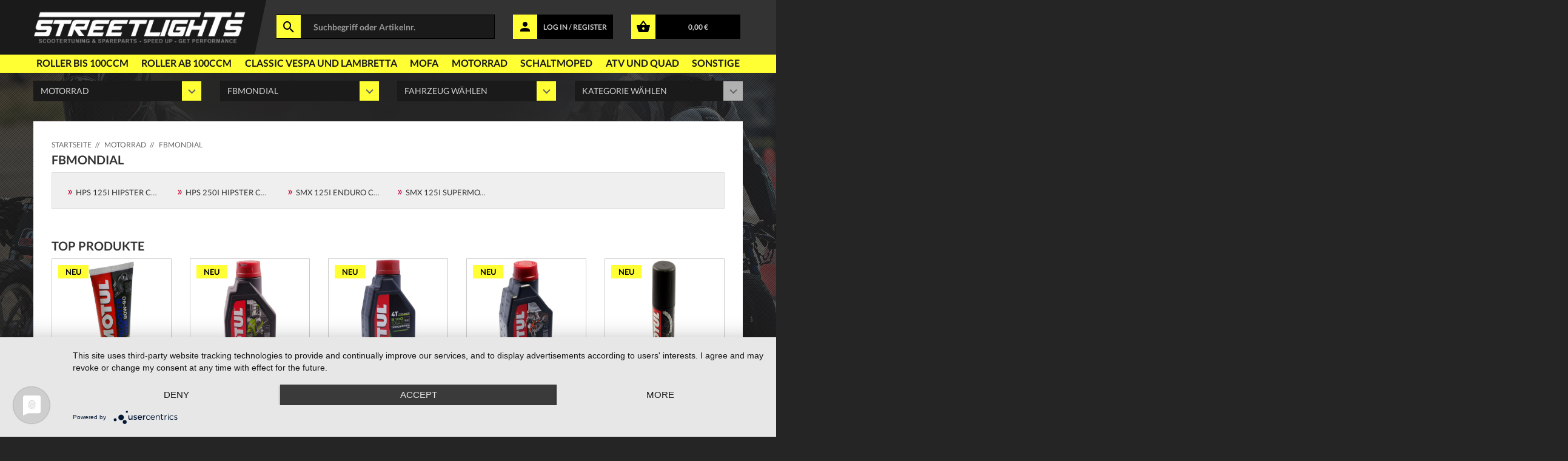

--- FILE ---
content_type: text/html; charset=ISO-8859-1
request_url: https://www.streetlights.de/Motorrad/FBMONDIAL/index.html
body_size: 51472
content:

<!doctype html>
<html class="no-js" lang="">
<head>
    <meta charset="iso-8859-15">
    <meta http-equiv="x-ua-compatible" content="ie=edge">
    <meta name="description" content="">
    <meta name="viewport" content="width=device-width, initial-scale=1.0, maximum-scale=1.0, user-scalable=no" />
    <!-- favicon -->
    <link rel="apple-touch-icon" sizes="57x57" href="/templates/2021/apple-icon-57x57.png">
    <link rel="apple-touch-icon" sizes="60x60" href="/templates/2021/apple-icon-60x60.png">
    <link rel="apple-touch-icon" sizes="72x72" href="/templates/2021/apple-icon-72x72.png">
    <link rel="apple-touch-icon" sizes="76x76" href="/templates/2021/apple-icon-76x76.png">
    <link rel="apple-touch-icon" sizes="114x114" href="/templates/2021/apple-icon-114x114.png">
    <link rel="apple-touch-icon" sizes="120x120" href="/templates/2021/apple-icon-120x120.png">
    <link rel="apple-touch-icon" sizes="144x144" href="/templates/2021/apple-icon-144x144.png">
    <link rel="apple-touch-icon" sizes="152x152" href="/templates/2021/apple-icon-152x152.png">
    <link rel="apple-touch-icon" sizes="180x180" href="/templates/2021/apple-icon-180x180.png">
    <link rel="icon" type="image/png" sizes="192x192"  href="/templates/2021/android-icon-192x192.png">
    <link rel="icon" type="image/png" sizes="32x32" href="/templates/2021/favicon-32x32.png">
    <link rel="icon" type="image/png" sizes="96x96" href="/templates/2021/favicon-96x96.png">
    <link rel="icon" type="image/png" sizes="16x16" href="/templates/2021/favicon-16x16.png">
    <link rel="manifest" href="/templates/2021/manifest.json">
    <meta name="msapplication-TileColor" content="#1a1a1a">
    <meta name="msapplication-TileImage" content="/templates/2021/ms-icon-144x144.png">
    <meta name="theme-color" content="#1a1a1a">
    <meta name="robots" content="index,follow"/>
<meta name="language" content="de" />
<meta name="author" content="streetlights.de" />
<meta name="publisher" content="Streetlights Vertriebs GmbH" />
<meta name="company" content="Streetlights.de" />
<meta name="page-topic" content="Streetlights.de Scooter Roller Tuning" />
<meta name="reply-to" content="info@streetlights.de" />
<meta name="distribution" content="global" />
<meta name="revisit-after" content="14" />
        <meta name="description" content="Der Roller Ersatzteile und Tuning Shop hier findest du alles Motorrad FBMONDIAL" />
        <meta name="keywords" content="motorrad fbmondial , Roller Tuning, Scooter Tuning, Ersatzteile" />
                <title> FBMONDIAL Motorrad - Tuning und Ersatzteile</title>
    <link href="https://www.streetlights.de/Motorrad/FBMONDIAL/index.html" rel="canonical" />    <!-- Place favicon.ico in the root directory -->
    <!-- all css here -->
    <!-- bootstrap v3.3.6 css -->
    <link rel="stylesheet" href="/templates/2021/css/bootstrap.min.css">
    <!-- animate css -->
    <link rel="stylesheet" href="/templates/2021/css/animate.css">
    <!-- pe-icon-7-stroke -->
    <link rel="stylesheet" href="/templates/2021/css/materialdesignicons.min.css">
    <!-- pe-icon-7-stroke -->
    <link rel="stylesheet" href="/templates/2021/css/jquery.simpleLens.css">
    <!-- jquery-ui.min css -->
    <link rel="stylesheet" href="/templates/2021/css/jquery-ui.min.css">
    <!-- meanmenu css -->
    <link rel="stylesheet" href="/templates/2021/css/meanmenu.min.css">
    <!-- nivo.slider css -->
    <link rel="stylesheet" href="/templates/2021/css/nivo-slider.css">
    <!-- owl.carousel css -->
    <link rel="stylesheet" href="/templates/2021/css/owl.carousel.css">
    <!-- style css -->
    <link rel="stylesheet" href="/templates/2021/style.css?v=12">
    <!-- responsive css -->
    <link rel="stylesheet" href="/templates/2021/css/responsive.css">

    <script src="/templates/2021/js/vendor/jquery-1.12.3.min.js"></script>
    <script type="text/javascript">
        var $ = jQuery.noConflict();
    </script>

    <!-- modernizr js -->
    <script src="/templates/2021/js/vendor/modernizr-2.8.3.min.js"></script>

    <script type="application/javascript" src="https://app.usercentrics.eu/latest/main.js?v=1" id="6CfNRbKlx"></script>

</head>
<body>
<!--[if lt IE 8]>
<p class="browserupgrade">You are using an <strong>outdated</strong> browser. Please <a href="http://browsehappy.com/">upgrade your browser</a> to improve your experience.</p>
<![endif]-->

<!-- header section start -->
<header class="header-one header-two" style="position: relative;">
    <div class="fake-bg-box"></div>
    <div class="logo-box-wrapper">
        <div class="logo-search-cont container text-center" style="z-index: 10;">
            <div class="row" style="height: 100%;">
                <div class="col-sm-logo" style="padding-left: 0px;">
                    <div class="logo">
                        <a href="/"><img src="/templates/2021/img/logo.jpg" alt="Streetlights" /></a>
                    </div>
                </div>
                <div class="col-sm-4 search-box-container">
                    <div class="header-middel">
                        <form action="/advanced_search_result.php" method="GET" name="search_word_inc" id="searchfrm" style="display: contents;">
                            <div class="input-group" style="width: 100%;">
                                <input type="text" name="keywords" class="form-control" placeholder="Suchbegriff oder Artikelnr." id="txtSearch" minlength="3" required />
                                <div class="input-group-btn">
                                    <span class="mdi mdi-magnify" onclick="document.getElementById('searchfrm').submit()"></span>
                                </div>
                            </div>
                        </form>
                    </div>
                </div>
                <div class="col-sm-2 login-info-container">
                    <div class="yellow-info-field" onclick="window.location.href='/login.php'">
                        <div class="input-group-btn">
                            <span class="mdi mdi-account"></span>
                        </div>
                        <a href="/login.php">LOG IN / REGISTER</a>
                    </div>
                </div>
                <div class="col-sm-2 basket-info-container" style="padding-right: 0;">
                    <div class="yellow-info-field" onclick="window.location.href='/shopping_cart.php'">
                        <div class="input-group-btn">
                            <span class="mdi mdi-basket"></span>
                        </div>
                        <a href="/shopping_cart.php">0,00 &euro;</a>
                    </div>
                </div>
            </div>
        </div>
    </div>
    <div class="header-top-mainmenu">
        <div class="container text-center">
            <div class="row">
                <div class="col-sm-12" style="padding: 0;">
                    <div class="header-middel">
                        <div class="mainmenu main-cat-navi">
                            <nav>
                                <ul class="mainmenu-cont">
                                                                        <li class="menu-node-elem">
                                        <a href="https://www.streetlights.de/Roller_bis_100ccm/index.html" class="mean-expand-link">Roller bis 100ccm</a>
                                        <ul class="magamenu"><li>
                    <div class="parent-nodes-container col-sm-3"><ul class="parent-nodes"><li class="parent-node active" id="antriebsteile"><h5>Antriebsteile</h5></li><li class="parent-node " id="auspuff-und-zubehör"><h5>Auspuff und Zubehör</h5></li><li class="parent-node " id="beleuchtung"><h5>Beleuchtung</h5></li><li class="parent-node " id="bremstechnik"><h5>Bremstechnik</h5></li><li class="parent-node " id="elektrik"><h5>Elektrik</h5></li><li class="parent-node " id="helme-und-bekleidung"><h5>Helme und Bekleidung</h5></li><li class="parent-node " id="lenker-tacho-und-anbauteile"><h5>Lenker, Tacho und Anbauteile</h5></li><li class="parent-node " id="motorteile"><h5>Motorteile</h5></li><li class="parent-node " id="rahmen-und-fahrwerk"><h5>Rahmen und Fahrwerk</h5></li><li class="parent-node " id="reifen-und-felgen"><h5>Reifen und Felgen</h5></li><li class="parent-node " id="verkleidungsteile"><h5>Verkleidungsteile</h5></li><li class="parent-node " id="werkzeuge-und-helferlein"><h5>Werkzeuge und Helferlein</h5></li><li class="parent-node " id="zubehör"><h5>Zubehör</h5></li><li class="parent-node " id="Öle-und-flüssigkeiten"><h5>Öle und Flüssigkeiten</h5></li></ul></div>
                    <div class="child-nodes-container col"><ul class="child-nodes child-antriebsteile active"><ul><li class="group-headline">Getriebe, Kette und Riemen</li><li><a href="/Roller_bis_100ccm/Antriebsteile/Antriebsriemen/1/11782804/category.html">Antriebsriemen</a></li><li><a href="/Roller_bis_100ccm/Antriebsteile/Getriebe-und-Getriebewelle/1/11782805/category.html">Getriebe und Getriebewelle</a></li><li><a href="/Roller_bis_100ccm/Antriebsteile/Getriebedeckel/1/11782806/category.html">Getriebedeckel</a></li><li><a href="/Roller_bis_100ccm/Antriebsteile/Keilriemen/1/11782807/category.html">Keilriemen</a></li><li><a href="/Roller_bis_100ccm/Antriebsteile/Kette-und-Kettensatz/1/11782808/category.html">Kette und Kettensatz</a></li><li><a href="/Roller_bis_100ccm/Antriebsteile/Kettenritzel-und-Räder/1/11782809/category.html">Kettenritzel und Räder</a></li></ul><ul><li class="group-headline">Kupplung</li><li><a href="/Roller_bis_100ccm/Antriebsteile/Gegendruckfeder/1/11782810/category.html">Gegendruckfeder</a></li><li><a href="/Roller_bis_100ccm/Antriebsteile/Kickstarter/1/11782811/category.html">Kickstarter</a></li><li><a href="/Roller_bis_100ccm/Antriebsteile/Kickstarter-Zubehör/1/11782812/category.html">Kickstarter Zubehör</a></li><li><a href="/Roller_bis_100ccm/Antriebsteile/Kupplung/1/11782813/category.html">Kupplung</a></li><li><a href="/Roller_bis_100ccm/Antriebsteile/Kupplungsdeckel/1/11782814/category.html">Kupplungsdeckel</a></li><li><a href="/Roller_bis_100ccm/Antriebsteile/Kupplungsglocke/1/11782815/category.html">Kupplungsglocke</a></li><li><a href="/Roller_bis_100ccm/Antriebsteile/Motordeckelzubehör-und-Kleinteile/1/11782816/category.html">Motordeckelzubehör und Kleinteile</a></li><li><a href="/Roller_bis_100ccm/Antriebsteile/Riemenscheibe/1/11782817/category.html">Riemenscheibe</a></li><li><a href="/Roller_bis_100ccm/Antriebsteile/Variomatik/1/11782818/category.html">Variomatik</a></li><li><a href="/Roller_bis_100ccm/Antriebsteile/Variomatikdeckel/1/11782819/category.html">Variomatikdeckel</a></li><li><a href="/Roller_bis_100ccm/Antriebsteile/Wandler/1/11782820/category.html">Wandler</a></li></ul><ul><li class="group-headline">Zubehör</li><li><a href="/Roller_bis_100ccm/Antriebsteile/Getriebe-Zubehör/1/11782821/category.html">Getriebe Zubehör</a></li><li><a href="/Roller_bis_100ccm/Antriebsteile/Ketten-Zubehör/1/11782822/category.html">Ketten Zubehör</a></li><li><a href="/Roller_bis_100ccm/Antriebsteile/Kupplungs-Zubehör/1/11782823/category.html">Kupplungs Zubehör</a></li><li><a href="/Roller_bis_100ccm/Antriebsteile/Riemenscheibe-Zubehör/1/11782824/category.html">Riemenscheibe Zubehör</a></li><li><a href="/Roller_bis_100ccm/Antriebsteile/Variomatik-Zubehör/1/11782825/category.html">Variomatik Zubehör</a></li><li><a href="/Roller_bis_100ccm/Antriebsteile/Variomatikgewichte/1/11782826/category.html">Variomatikgewichte</a></li></ul></ul><ul class="child-nodes child-auspuff-und-zubehör "><ul><li class="group-headline">Auspuff und Krümmer</li><li><a href="/Roller_bis_100ccm/Auspuff_und_Zubehör/Auspuffanlage/1/11782827/category.html">Auspuffanlage</a></li><li><a href="/Roller_bis_100ccm/Auspuff_und_Zubehör/Auspuffkrümmer/1/11782828/category.html">Auspuffkrümmer</a></li><li><a href="/Roller_bis_100ccm/Auspuff_und_Zubehör/Endschalldämpfer/1/11782829/category.html">Endschalldämpfer</a></li></ul><ul><li class="group-headline">Zubehör</li><li><a href="/Roller_bis_100ccm/Auspuff_und_Zubehör/Auspuff-Zubehör/1/11782830/category.html">Auspuff Zubehör</a></li><li><a href="/Roller_bis_100ccm/Auspuff_und_Zubehör/Auspuffdichtung/1/11782831/category.html">Auspuffdichtung</a></li><li><a href="/Roller_bis_100ccm/Auspuff_und_Zubehör/Schraube-Mutter-und-Bolzen/1/11782832/category.html">Schraube, Mutter und Bolzen</a></li></ul></ul><ul class="child-nodes child-beleuchtung "><ul><li class="group-headline">Blinker</li><li><a href="/Roller_bis_100ccm/Beleuchtung/Blinker/1/11782833/category.html">Blinker</a></li><li><a href="/Roller_bis_100ccm/Beleuchtung/Blinker-Zubehör/1/11782834/category.html">Blinker Zubehör</a></li><li><a href="/Roller_bis_100ccm/Beleuchtung/Blinkerglas/1/11782835/category.html">Blinkerglas</a></li></ul><ul><li class="group-headline">Kennzeichenbeleuchtung</li><li><a href="/Roller_bis_100ccm/Beleuchtung/Kennzeichenbeleuchtung/1/11782836/category.html">Kennzeichenbeleuchtung</a></li><li><a href="/Roller_bis_100ccm/Beleuchtung/Kennzeichenbeleuchtung-Zubehör/1/11782837/category.html">Kennzeichenbeleuchtung Zubehör</a></li></ul><ul><li class="group-headline">Leuchtmittel und Zubehör</li><li><a href="/Roller_bis_100ccm/Beleuchtung/Glühbirne/1/11782838/category.html">Glühbirne</a></li><li><a href="/Roller_bis_100ccm/Beleuchtung/LED--Neonröhren-und-Spots/1/11782839/category.html">LED-, Neonröhren und Spots</a></li><li><a href="/Roller_bis_100ccm/Beleuchtung/Reflektoren/1/11782840/category.html">Reflektoren</a></li></ul><ul><li class="group-headline">Rücklichter</li><li><a href="/Roller_bis_100ccm/Beleuchtung/Rücklicht/1/11782841/category.html">Rücklicht</a></li><li><a href="/Roller_bis_100ccm/Beleuchtung/Rücklicht-Zubehör/1/11782842/category.html">Rücklicht Zubehör</a></li></ul><ul><li class="group-headline">Scheinwerfer</li><li><a href="/Roller_bis_100ccm/Beleuchtung/Scheinwerfer/1/11782843/category.html">Scheinwerfer</a></li><li><a href="/Roller_bis_100ccm/Beleuchtung/Scheinwerfer-Zubehör/1/11782844/category.html">Scheinwerfer Zubehör</a></li></ul></ul><ul class="child-nodes child-bremstechnik "><ul><li class="group-headline">Bremsen</li><li><a href="/Roller_bis_100ccm/Bremstechnik/Bremsanlage-und-Bremssattel/1/11782845/category.html">Bremsanlage und Bremssattel</a></li><li><a href="/Roller_bis_100ccm/Bremstechnik/Bremsbacken/1/11782846/category.html">Bremsbacken</a></li><li><a href="/Roller_bis_100ccm/Bremstechnik/Bremsbeläge/1/11782847/category.html">Bremsbeläge</a></li><li><a href="/Roller_bis_100ccm/Bremstechnik/Bremsscheibe/1/11782848/category.html">Bremsscheibe</a></li><li><a href="/Roller_bis_100ccm/Bremstechnik/Bremszylinder/1/11782849/category.html">Bremszylinder</a></li></ul><ul><li class="group-headline">Zubehör</li><li><a href="/Roller_bis_100ccm/Bremstechnik/Bremsenkleinteile/1/11782850/category.html">Bremsenkleinteile</a></li><li><a href="/Roller_bis_100ccm/Bremstechnik/Bremszylinderabdeckung/1/11782851/category.html">Bremszylinderabdeckung</a></li></ul></ul><ul class="child-nodes child-elektrik "><ul><li class="group-headline">Relais, Schalter und Instrumente</li><li><a href="/Roller_bis_100ccm/Elektrik/Anlasserrelais---Starterrelais/1/11782852/category.html">Anlasserrelais - Starterrelais</a></li><li><a href="/Roller_bis_100ccm/Elektrik/Blinkerrelais-und-Blinkergeber/1/11782853/category.html">Blinkerrelais und Blinkergeber</a></li><li><a href="/Roller_bis_100ccm/Elektrik/Bremslichtschalter/1/11782854/category.html">Bremslichtschalter</a></li><li><a href="/Roller_bis_100ccm/Elektrik/Schalter-einzeln/1/11782855/category.html">Schalter einzeln</a></li><li><a href="/Roller_bis_100ccm/Elektrik/Schaltereinheit---Lenkerschalter/1/11782856/category.html">Schaltereinheit - Lenkerschalter</a></li><li><a href="/Roller_bis_100ccm/Elektrik/Tachometer/1/11782857/category.html">Tachometer</a></li><li><a href="/Roller_bis_100ccm/Elektrik/Zusatzinstrument/1/11782858/category.html">Zusatzinstrument</a></li></ul><ul><li class="group-headline">Zubehör</li><li><a href="/Roller_bis_100ccm/Elektrik/Anlasserteile/1/11782859/category.html">Anlasserteile</a></li><li><a href="/Roller_bis_100ccm/Elektrik/Batteriesäure/1/11782860/category.html">Batteriesäure</a></li><li><a href="/Roller_bis_100ccm/Elektrik/CDI-Zubehör/1/11782861/category.html">CDI Zubehör</a></li><li><a href="/Roller_bis_100ccm/Elektrik/Hupe---Horn/1/11782862/category.html">Hupe - Horn</a></li><li><a href="/Roller_bis_100ccm/Elektrik/Kabel/1/11782863/category.html">Kabel</a></li><li><a href="/Roller_bis_100ccm/Elektrik/Kabel-und-Kabelbaum-Zubehör/1/11782864/category.html">Kabel und Kabelbaum Zubehör</a></li><li><a href="/Roller_bis_100ccm/Elektrik/Lichtmaschine-und-Zündanlage-Zubehör/1/11782865/category.html">Lichtmaschine und Zündanlage Zubehör</a></li><li><a href="/Roller_bis_100ccm/Elektrik/Relais-Zubehör/1/11782866/category.html">Relais Zubehör</a></li><li><a href="/Roller_bis_100ccm/Elektrik/Sonstige-Kabel/1/11782867/category.html">Sonstige Kabel</a></li><li><a href="/Roller_bis_100ccm/Elektrik/Tachometer-und-Zusatzinstrumenten-Zubehör/1/11782868/category.html">Tachometer und Zusatzinstrumenten Zubehör</a></li><li><a href="/Roller_bis_100ccm/Elektrik/Zündschloss-Zubehör/1/11782869/category.html">Zündschloss Zubehör</a></li></ul><ul><li class="group-headline">Zündanlage</li><li><a href="/Roller_bis_100ccm/Elektrik/Akkus/1/11782870/category.html">Akkus</a></li><li><a href="/Roller_bis_100ccm/Elektrik/Anlasser/1/11782871/category.html">Anlasser</a></li><li><a href="/Roller_bis_100ccm/Elektrik/Batterie/1/11782872/category.html">Batterie</a></li><li><a href="/Roller_bis_100ccm/Elektrik/CDI---Zündeinheit/1/11782873/category.html">CDI - Zündeinheit</a></li><li><a href="/Roller_bis_100ccm/Elektrik/Drehzahlbegrenzer/1/11782874/category.html">Drehzahlbegrenzer</a></li><li><a href="/Roller_bis_100ccm/Elektrik/Drossel-und-Aufrüstkit/1/11782875/category.html">Drossel und Aufrüstkit</a></li><li><a href="/Roller_bis_100ccm/Elektrik/Kabelbaum/1/11782876/category.html">Kabelbaum</a></li><li><a href="/Roller_bis_100ccm/Elektrik/Kerzenstecker/1/11782877/category.html">Kerzenstecker</a></li><li><a href="/Roller_bis_100ccm/Elektrik/Spannungsregler-und-Gleichrichter/1/11782878/category.html">Spannungsregler und Gleichrichter</a></li><li><a href="/Roller_bis_100ccm/Elektrik/Zündanlage-und-Lichtmaschine/1/11782879/category.html">Zündanlage und Lichtmaschine</a></li><li><a href="/Roller_bis_100ccm/Elektrik/Zündkabel/1/11782880/category.html">Zündkabel</a></li><li><a href="/Roller_bis_100ccm/Elektrik/Zündkerze/1/11782881/category.html">Zündkerze</a></li><li><a href="/Roller_bis_100ccm/Elektrik/Zündschloss/1/11782882/category.html">Zündschloss</a></li><li><a href="/Roller_bis_100ccm/Elektrik/Zündspule/1/11782883/category.html">Zündspule</a></li></ul></ul><ul class="child-nodes child-helme-und-bekleidung "><ul><li class="group-headline">Kopfbekleidung</li><li><a href="/Roller_bis_100ccm/Helme_und_Bekleidung/Brillen/1/11782884/category.html">Brillen</a></li><li><a href="/Roller_bis_100ccm/Helme_und_Bekleidung/Integralhelm/1/11782885/category.html">Integralhelm</a></li><li><a href="/Roller_bis_100ccm/Helme_und_Bekleidung/Jethelm/1/11782886/category.html">Jethelm</a></li><li><a href="/Roller_bis_100ccm/Helme_und_Bekleidung/Klapphelm/1/11782887/category.html">Klapphelm</a></li><li><a href="/Roller_bis_100ccm/Helme_und_Bekleidung/Motocrosshelm/1/11782888/category.html">Motocrosshelm</a></li><li><a href="/Roller_bis_100ccm/Helme_und_Bekleidung/Mütze-und-Basecap/1/11782889/category.html">Mütze und Basecap</a></li><li><a href="/Roller_bis_100ccm/Helme_und_Bekleidung/Sturmhaube-und-Halswärmer/1/11782890/category.html">Sturmhaube und Halswärmer</a></li></ul><ul><li class="group-headline">Schuhe, Hosen und Stiefel</li><li><a href="/Roller_bis_100ccm/Helme_und_Bekleidung/Hosen/1/11782891/category.html">Hosen</a></li><li><a href="/Roller_bis_100ccm/Helme_und_Bekleidung/Schuhe-und-Stiefel/1/11782892/category.html">Schuhe und Stiefel</a></li></ul><ul><li class="group-headline">Schutz,Wetter und Sportbekleidung</li><li><a href="/Roller_bis_100ccm/Helme_und_Bekleidung/Anzüge-und-Kombis/1/11782893/category.html">Anzüge und Kombis</a></li><li><a href="/Roller_bis_100ccm/Helme_und_Bekleidung/Funktionswäsche/1/11782894/category.html">Funktionswäsche</a></li><li><a href="/Roller_bis_100ccm/Helme_und_Bekleidung/Handschuhe/1/11782895/category.html">Handschuhe</a></li><li><a href="/Roller_bis_100ccm/Helme_und_Bekleidung/Jacke/1/11782896/category.html">Jacke</a></li><li><a href="/Roller_bis_100ccm/Helme_und_Bekleidung/Nierengurt/1/11782897/category.html">Nierengurt</a></li><li><a href="/Roller_bis_100ccm/Helme_und_Bekleidung/Protektor/1/11782898/category.html">Protektor</a></li><li><a href="/Roller_bis_100ccm/Helme_und_Bekleidung/Pullover-und-Shirts/1/11782899/category.html">Pullover und Shirts</a></li><li><a href="/Roller_bis_100ccm/Helme_und_Bekleidung/Regenbekleidung/1/11782900/category.html">Regenbekleidung</a></li></ul><ul><li class="group-headline">Zubehör</li><li><a href="/Roller_bis_100ccm/Helme_und_Bekleidung/Accessoires/1/11782901/category.html">Accessoires</a></li><li><a href="/Roller_bis_100ccm/Helme_und_Bekleidung/Brillen-Zubehör/1/11782902/category.html">Brillen Zubehör</a></li><li><a href="/Roller_bis_100ccm/Helme_und_Bekleidung/Endstufen/1/11782909/category.html">Endstufen</a></li><li><a href="/Roller_bis_100ccm/Helme_und_Bekleidung/Handschuh-Zubehör/1/11782903/category.html">Handschuh Zubehör</a></li><li><a href="/Roller_bis_100ccm/Helme_und_Bekleidung/Hifi-Zubehör/1/11782910/category.html">Hifi Zubehör</a></li><li><a href="/Roller_bis_100ccm/Helme_und_Bekleidung/Hosen-Zubehör/1/11782904/category.html">Hosen Zubehör</a></li><li><a href="/Roller_bis_100ccm/Helme_und_Bekleidung/Jacke-Zubehör/1/11782905/category.html">Jacke Zubehör</a></li><li><a href="/Roller_bis_100ccm/Helme_und_Bekleidung/Lautsprecher/1/11782911/category.html">Lautsprecher</a></li><li><a href="/Roller_bis_100ccm/Helme_und_Bekleidung/Schuhe-und-Stiefel-Zubehör/1/11782906/category.html">Schuhe und Stiefel Zubehör</a></li><li><a href="/Roller_bis_100ccm/Helme_und_Bekleidung/Soundboard-Army/1/11782912/category.html">Soundboard Army</a></li><li><a href="/Roller_bis_100ccm/Helme_und_Bekleidung/Soundboard-Exclusive/1/11782913/category.html">Soundboard Exclusive</a></li><li><a href="/Roller_bis_100ccm/Helme_und_Bekleidung/Soundboard-Illuminated/1/11782914/category.html">Soundboard Illuminated</a></li><li><a href="/Roller_bis_100ccm/Helme_und_Bekleidung/Soundboard-Soundmaster/1/11782915/category.html">Soundboard Soundmaster</a></li><li><a href="/Roller_bis_100ccm/Helme_und_Bekleidung/Soundboardrohlinge-Holz/1/11782916/category.html">Soundboardrohlinge Holz</a></li><li><a href="/Roller_bis_100ccm/Helme_und_Bekleidung/Tasche-und-Rucksack/1/11782907/category.html">Tasche und Rucksack</a></li><li><a href="/Roller_bis_100ccm/Helme_und_Bekleidung/Visier-und-Helmersatzteile/1/11782908/category.html">Visier und Helmersatzteile</a></li></ul></ul><ul class="child-nodes child-lenker-tacho-und-anbauteile "><ul><li class="group-headline">Hebel, Armaturen und Lenker</li><li><a href="/Roller_bis_100ccm/Lenker,_Tacho_und_Anbauteile/Armatur/1/11782917/category.html">Armatur</a></li><li><a href="/Roller_bis_100ccm/Lenker,_Tacho_und_Anbauteile/Aufnahme/1/11782918/category.html">Aufnahme</a></li><li><a href="/Roller_bis_100ccm/Lenker,_Tacho_und_Anbauteile/Bremshebel/1/11782919/category.html">Bremshebel</a></li><li><a href="/Roller_bis_100ccm/Lenker,_Tacho_und_Anbauteile/Gasgriff/1/11782920/category.html">Gasgriff</a></li><li><a href="/Roller_bis_100ccm/Lenker,_Tacho_und_Anbauteile/Kupplungshebel/1/11782921/category.html">Kupplungshebel</a></li><li><a href="/Roller_bis_100ccm/Lenker,_Tacho_und_Anbauteile/Lenker/1/11782922/category.html">Lenker</a></li><li><a href="/Roller_bis_100ccm/Lenker,_Tacho_und_Anbauteile/Lenkergriffe/1/11782923/category.html">Lenkergriffe</a></li><li><a href="/Roller_bis_100ccm/Lenker,_Tacho_und_Anbauteile/Lenkerklemme/1/11782924/category.html">Lenkerklemme</a></li><li><a href="/Roller_bis_100ccm/Lenker,_Tacho_und_Anbauteile/Lenkkopflager/1/11782925/category.html">Lenkkopflager</a></li><li><a href="/Roller_bis_100ccm/Lenker,_Tacho_und_Anbauteile/Spiegel/1/11782926/category.html">Spiegel</a></li><li><a href="/Roller_bis_100ccm/Lenker,_Tacho_und_Anbauteile/Vibrationsdämpfer/1/11782927/category.html">Vibrationsdämpfer</a></li></ul><ul><li class="group-headline">Zubehör</li><li><a href="/Roller_bis_100ccm/Lenker,_Tacho_und_Anbauteile/Griff-Zubehör/1/11782928/category.html">Griff Zubehör</a></li><li><a href="/Roller_bis_100ccm/Lenker,_Tacho_und_Anbauteile/Hebel-Zubehör/1/11782929/category.html">Hebel Zubehör</a></li><li><a href="/Roller_bis_100ccm/Lenker,_Tacho_und_Anbauteile/Lenker-Zubehör/1/11782930/category.html">Lenker Zubehör</a></li><li><a href="/Roller_bis_100ccm/Lenker,_Tacho_und_Anbauteile/Spiegel-Zubehör/1/11782931/category.html">Spiegel Zubehör</a></li><li><a href="/Roller_bis_100ccm/Lenker,_Tacho_und_Anbauteile/Tachoantrieb/1/11782932/category.html">Tachoantrieb</a></li><li><a href="/Roller_bis_100ccm/Lenker,_Tacho_und_Anbauteile/Tachoschnecke---Tachogeber/1/11782933/category.html">Tachoschnecke - Tachogeber</a></li></ul><ul><li class="group-headline">Züge und Wellen</li><li><a href="/Roller_bis_100ccm/Lenker,_Tacho_und_Anbauteile/Bremszug/1/11782934/category.html">Bremszug</a></li><li><a href="/Roller_bis_100ccm/Lenker,_Tacho_und_Anbauteile/Chokezug/1/11782935/category.html">Chokezug</a></li><li><a href="/Roller_bis_100ccm/Lenker,_Tacho_und_Anbauteile/Dekrompressionszug/1/11782936/category.html">Dekrompressionszug</a></li><li><a href="/Roller_bis_100ccm/Lenker,_Tacho_und_Anbauteile/Drezahlmesserwelle/1/11782937/category.html">Drezahlmesserwelle</a></li><li><a href="/Roller_bis_100ccm/Lenker,_Tacho_und_Anbauteile/Gaszug/1/11782938/category.html">Gaszug</a></li><li><a href="/Roller_bis_100ccm/Lenker,_Tacho_und_Anbauteile/Kupplungszug/1/11782939/category.html">Kupplungszug</a></li><li><a href="/Roller_bis_100ccm/Lenker,_Tacho_und_Anbauteile/Sonstige-Wellen/1/11782941/category.html">Sonstige Wellen</a></li><li><a href="/Roller_bis_100ccm/Lenker,_Tacho_und_Anbauteile/Sonstige-Züge/1/11782942/category.html">Sonstige Züge</a></li><li><a href="/Roller_bis_100ccm/Lenker,_Tacho_und_Anbauteile/Tachowelle/1/11782943/category.html">Tachowelle</a></li><li><a href="/Roller_bis_100ccm/Lenker,_Tacho_und_Anbauteile/Ölzug/1/11782940/category.html">Ölzug</a></li></ul></ul><ul class="child-nodes child-motorteile "><ul><li class="group-headline">Komplettmotoren</li><li><a href="/Roller_bis_100ccm/Motorteile/Komplettmotor/1/11782944/category.html">Komplettmotor</a></li></ul><ul><li class="group-headline">Kubelwellen, Wellen und Kleinteile</li><li><a href="/Roller_bis_100ccm/Motorteile/Dichtung-einzeln/1/11782945/category.html">Dichtung einzeln</a></li><li><a href="/Roller_bis_100ccm/Motorteile/Kurbelwelle/1/11782946/category.html">Kurbelwelle</a></li><li><a href="/Roller_bis_100ccm/Motorteile/Kurbelwellenzubehör/1/11782947/category.html">Kurbelwellenzubehör</a></li><li><a href="/Roller_bis_100ccm/Motorteile/Lager-einzeln/1/11782948/category.html">Lager einzeln</a></li><li><a href="/Roller_bis_100ccm/Motorteile/Lagersatz/1/11782949/category.html">Lagersatz</a></li><li><a href="/Roller_bis_100ccm/Motorteile/Motordichtungssatz/1/11782950/category.html">Motordichtungssatz</a></li><li><a href="/Roller_bis_100ccm/Motorteile/Motorgehäuse-Hälften-und-Blöcke/1/11782951/category.html">Motorgehäuse, Hälften und Blöcke</a></li><li><a href="/Roller_bis_100ccm/Motorteile/Nadellager/1/11782952/category.html">Nadellager</a></li><li><a href="/Roller_bis_100ccm/Motorteile/Nockenwelle-und--Steuerkette/1/11782953/category.html">Nockenwelle und  Steuerkette</a></li><li><a href="/Roller_bis_100ccm/Motorteile/Ventildeckel/1/11782955/category.html">Ventildeckel</a></li><li><a href="/Roller_bis_100ccm/Motorteile/Ventile-Kipphebel-und-Kleinteile/1/11782956/category.html">Ventile, Kipphebel und Kleinteile</a></li><li><a href="/Roller_bis_100ccm/Motorteile/Wellendichtring/1/11782957/category.html">Wellendichtring</a></li><li><a href="/Roller_bis_100ccm/Motorteile/Ölmessstab-und-Einfüll--Ablassschraube/1/11782954/category.html">Ölmessstab und Einfüll-, Ablassschraube</a></li></ul><ul><li class="group-headline">Pumpen, Kühlung und Schläuche</li><li><a href="/Roller_bis_100ccm/Motorteile/Benzin--Unterdruck-und-Ölschläuche/1/11782958/category.html">Benzin-, Unterdruck und Ölschläuche</a></li><li><a href="/Roller_bis_100ccm/Motorteile/Kühlerschlauch/1/11782959/category.html">Kühlerschlauch</a></li><li><a href="/Roller_bis_100ccm/Motorteile/Motorkühlung/1/11782960/category.html">Motorkühlung</a></li><li><a href="/Roller_bis_100ccm/Motorteile/Motorkühlung-Zubehör/1/11782961/category.html">Motorkühlung Zubehör</a></li><li><a href="/Roller_bis_100ccm/Motorteile/Schläuche-Zubehör-Adapter/1/11782964/category.html">Schläuche Zubehör, Adapter</a></li><li><a href="/Roller_bis_100ccm/Motorteile/Sonstige-Schläuche/1/11782965/category.html">Sonstige Schläuche</a></li><li><a href="/Roller_bis_100ccm/Motorteile/Wasserpumpe/1/11782966/category.html">Wasserpumpe</a></li><li><a href="/Roller_bis_100ccm/Motorteile/Wasserpumpen-Zubehör/1/11782967/category.html">Wasserpumpen Zubehör</a></li><li><a href="/Roller_bis_100ccm/Motorteile/Ölpumpe/1/11782962/category.html">Ölpumpe</a></li><li><a href="/Roller_bis_100ccm/Motorteile/Ölpumpen-Zubehör/1/11782963/category.html">Ölpumpen Zubehör</a></li></ul><ul><li class="group-headline">Vergaser und Ansaugsystem</li><li><a href="/Roller_bis_100ccm/Motorteile/Ansaugstutzen-und-Einlasssystem/1/11782968/category.html">Ansaugstutzen und Einlasssystem</a></li><li><a href="/Roller_bis_100ccm/Motorteile/Ansaugtrakt-Zubehör/1/11782969/category.html">Ansaugtrakt Zubehör</a></li><li><a href="/Roller_bis_100ccm/Motorteile/Düse-und-Düsenset/1/11782970/category.html">Düse und Düsenset</a></li><li><a href="/Roller_bis_100ccm/Motorteile/Membranblock/1/11782971/category.html">Membranblock</a></li><li><a href="/Roller_bis_100ccm/Motorteile/Membrane/1/11782972/category.html">Membrane</a></li><li><a href="/Roller_bis_100ccm/Motorteile/Vergaser/1/11782973/category.html">Vergaser</a></li><li><a href="/Roller_bis_100ccm/Motorteile/Vergaserzubehör/1/11782974/category.html">Vergaserzubehör</a></li></ul><ul><li class="group-headline">Wartung</li><li><a href="/Roller_bis_100ccm/Motorteile/Benzinfilter/1/11782975/category.html">Benzinfilter</a></li><li><a href="/Roller_bis_100ccm/Motorteile/Inspektionsset/1/11782976/category.html">Inspektionsset</a></li><li><a href="/Roller_bis_100ccm/Motorteile/Luftfilter/1/11782977/category.html">Luftfilter</a></li><li><a href="/Roller_bis_100ccm/Motorteile/Luftfiltereinsatz/1/11782978/category.html">Luftfiltereinsatz</a></li><li><a href="/Roller_bis_100ccm/Motorteile/Luftfilterzubehör/1/11782979/category.html">Luftfilterzubehör</a></li><li><a href="/Roller_bis_100ccm/Motorteile/Motordeckel-und-Variomatikdeckel/1/11782980/category.html">Motordeckel und Variomatikdeckel</a></li><li><a href="/Roller_bis_100ccm/Motorteile/Ölfilter/1/11782981/category.html">Ölfilter</a></li></ul><ul><li class="group-headline">Zylinder und Kolben</li><li><a href="/Roller_bis_100ccm/Motorteile/Kolben/1/11782982/category.html">Kolben</a></li><li><a href="/Roller_bis_100ccm/Motorteile/Kolben-Zubehör/1/11782983/category.html">Kolben Zubehör</a></li><li><a href="/Roller_bis_100ccm/Motorteile/Zylinder/1/11782984/category.html">Zylinder</a></li><li><a href="/Roller_bis_100ccm/Motorteile/Zylinderdichtungssatz/1/11782985/category.html">Zylinderdichtungssatz</a></li><li><a href="/Roller_bis_100ccm/Motorteile/Zylinderkopf/1/11782986/category.html">Zylinderkopf</a></li><li><a href="/Roller_bis_100ccm/Motorteile/Zylinderzubehör/1/11782987/category.html">Zylinderzubehör</a></li></ul></ul><ul class="child-nodes child-rahmen-und-fahrwerk "><ul><li class="group-headline">Rahmen, Gabeln und Federn</li><li><a href="/Roller_bis_100ccm/Rahmen_und_Fahrwerk/Federgabel---Telegabel/1/11783004/category.html">Federgabel - Telegabel</a></li><li><a href="/Roller_bis_100ccm/Rahmen_und_Fahrwerk/Gabelbrücke-und-Gabeljoch/1/11783005/category.html">Gabelbrücke und Gabeljoch</a></li><li><a href="/Roller_bis_100ccm/Rahmen_und_Fahrwerk/Gabelholm-und-Gabelfeder/1/11783006/category.html">Gabelholm und Gabelfeder</a></li><li><a href="/Roller_bis_100ccm/Rahmen_und_Fahrwerk/Höherlegungssatz/1/11783007/category.html">Höherlegungssatz</a></li><li><a href="/Roller_bis_100ccm/Rahmen_und_Fahrwerk/Rahmen-und-Rahmenteile/1/11783008/category.html">Rahmen und Rahmenteile</a></li><li><a href="/Roller_bis_100ccm/Rahmen_und_Fahrwerk/Standrohr/1/11783009/category.html">Standrohr</a></li><li><a href="/Roller_bis_100ccm/Rahmen_und_Fahrwerk/Stoßdämpfer-und-Federbein/1/11783010/category.html">Stoßdämpfer und Federbein</a></li></ul><ul><li class="group-headline">Ständer, Anbauteile und Tanks</li><li><a href="/Roller_bis_100ccm/Rahmen_und_Fahrwerk/Benzinhahn--Benzinpumpe-und-Tankgeber/1/11783011/category.html">Benzinhahn , Benzinpumpe und Tankgeber</a></li><li><a href="/Roller_bis_100ccm/Rahmen_und_Fahrwerk/Fußraste-und-Pedal/1/11783012/category.html">Fußraste und Pedal</a></li><li><a href="/Roller_bis_100ccm/Rahmen_und_Fahrwerk/Hauptständer/1/11783013/category.html">Hauptständer</a></li><li><a href="/Roller_bis_100ccm/Rahmen_und_Fahrwerk/Motorschutz-Schutzbügel-und-Sturzbügel/1/11783014/category.html">Motorschutz, Schutzbügel und Sturzbügel</a></li><li><a href="/Roller_bis_100ccm/Rahmen_und_Fahrwerk/Seitenständer/1/11783015/category.html">Seitenständer</a></li><li><a href="/Roller_bis_100ccm/Rahmen_und_Fahrwerk/Sissy-Bar/1/11783016/category.html">Sissy Bar</a></li><li><a href="/Roller_bis_100ccm/Rahmen_und_Fahrwerk/Sitzbank/1/11783017/category.html">Sitzbank</a></li><li><a href="/Roller_bis_100ccm/Rahmen_und_Fahrwerk/Tank---Benzintank/1/11783018/category.html">Tank - Benzintank</a></li></ul><ul><li class="group-headline">Zubehör</li><li><a href="/Roller_bis_100ccm/Rahmen_und_Fahrwerk/Fußraste-und-Pedal-Zubehör/1/11783019/category.html">Fußraste und Pedal Zubehör</a></li><li><a href="/Roller_bis_100ccm/Rahmen_und_Fahrwerk/Gabel-Zubehör-und-Kleinteile/1/11783020/category.html">Gabel Zubehör und Kleinteile</a></li><li><a href="/Roller_bis_100ccm/Rahmen_und_Fahrwerk/Motorschutz-Schutzbügel-und-Sturzbügel-Zubehör/1/11783021/category.html">Motorschutz, Schutzbügel und Sturzbügel Zubehör</a></li><li><a href="/Roller_bis_100ccm/Rahmen_und_Fahrwerk/Rahmenkleinteile-und-Zubehör/1/11783022/category.html">Rahmenkleinteile und Zubehör</a></li><li><a href="/Roller_bis_100ccm/Rahmen_und_Fahrwerk/Sitzbank-und-Sissy-Bar-Zubehör/1/11783023/category.html">Sitzbank und Sissy Bar Zubehör</a></li><li><a href="/Roller_bis_100ccm/Rahmen_und_Fahrwerk/Sitzbankbezug/1/11783024/category.html">Sitzbankbezug</a></li><li><a href="/Roller_bis_100ccm/Rahmen_und_Fahrwerk/Stoßdämpfer-und-Federbein-Zubehör/1/11783026/category.html">Stoßdämpfer und Federbein Zubehör</a></li><li><a href="/Roller_bis_100ccm/Rahmen_und_Fahrwerk/Ständer-Zubehör/1/11783025/category.html">Ständer Zubehör</a></li><li><a href="/Roller_bis_100ccm/Rahmen_und_Fahrwerk/Tank-Zubehör/1/11783027/category.html">Tank Zubehör</a></li></ul></ul><ul class="child-nodes child-reifen-und-felgen "><ul><li class="group-headline">Alltags, Weisswand und Winterreifen</li><li><a href="/Roller_bis_100ccm/Reifen_und_Felgen/Alltagsreifen-mit-grobem-Profil/1/11783028/category.html">Alltagsreifen mit grobem Profil</a></li><li><a href="/Roller_bis_100ccm/Reifen_und_Felgen/Alltagsreifen-mit-Sportprofil/1/11783029/category.html">Alltagsreifen mit Sportprofil</a></li><li><a href="/Roller_bis_100ccm/Reifen_und_Felgen/Alltagsreifen-mit-Standardprofil/1/11783030/category.html">Alltagsreifen mit Standardprofil</a></li><li><a href="/Roller_bis_100ccm/Reifen_und_Felgen/Weisswandreifen/1/11783031/category.html">Weisswandreifen</a></li><li><a href="/Roller_bis_100ccm/Reifen_und_Felgen/Winterreifen/1/11783032/category.html">Winterreifen</a></li></ul><ul><li class="group-headline">Felgen, Komplettreifen und Zubehör</li><li><a href="/Roller_bis_100ccm/Reifen_und_Felgen/Felge-und-Kompletträder/1/11783033/category.html">Felge und Kompletträder</a></li><li><a href="/Roller_bis_100ccm/Reifen_und_Felgen/Reifen-und-Felge-Kleinteile/1/11783034/category.html">Reifen und Felge Kleinteile</a></li><li><a href="/Roller_bis_100ccm/Reifen_und_Felgen/Reifenschlauch/1/11783035/category.html">Reifenschlauch</a></li><li><a href="/Roller_bis_100ccm/Reifen_und_Felgen/Reifenventil-und-Ventilkappe/1/11783036/category.html">Reifenventil und Ventilkappe</a></li><li><a href="/Roller_bis_100ccm/Reifen_und_Felgen/Rennreifen-und-Slicks/1/11783037/category.html">Rennreifen und Slicks</a></li></ul><ul><li class="group-headline">Quad, Cross und Mopedreifen</li><li><a href="/Roller_bis_100ccm/Reifen_und_Felgen/ATV-und-Quadreifen/1/11783038/category.html">ATV und Quadreifen</a></li><li><a href="/Roller_bis_100ccm/Reifen_und_Felgen/Crossreifen-und-Mopedreifen/1/11783039/category.html">Crossreifen und Mopedreifen</a></li></ul></ul><ul class="child-nodes child-verkleidungsteile "><ul><li class="group-headline">Anbauteile</li><li><a href="/Roller_bis_100ccm/Verkleidungsteile/Sonstige-Metall-Verkleidungen/1/11783040/category.html">Sonstige Metall Verkleidungen</a></li><li><a href="/Roller_bis_100ccm/Verkleidungsteile/Trittbleche/1/11783041/category.html">Trittbleche</a></li><li><a href="/Roller_bis_100ccm/Verkleidungsteile/Verkleidungsteile-und-Kunststoffteile/1/11783042/category.html">Verkleidungsteile und Kunststoffteile</a></li></ul><ul><li class="group-headline">Halter</li><li><a href="/Roller_bis_100ccm/Verkleidungsteile/Kennzeichenhalter/1/11783043/category.html">Kennzeichenhalter</a></li><li><a href="/Roller_bis_100ccm/Verkleidungsteile/Verkleidungsschrauben-Halter-und-Zubehör/1/11783044/category.html">Verkleidungsschrauben, Halter und Zubehör</a></li></ul></ul><ul class="child-nodes child-werkzeuge-und-helferlein "><ul><li class="group-headline">Geräte und Werkzeuge</li><li><a href="/Roller_bis_100ccm/Werkzeuge_und_Helferlein/Elektrowerkzeuge-und-Geräte/1/11783045/category.html">Elektrowerkzeuge und Geräte</a></li><li><a href="/Roller_bis_100ccm/Werkzeuge_und_Helferlein/Elektrowerkzeuge-und-Geräte-Zubehör/1/11783046/category.html">Elektrowerkzeuge und Geräte Zubehör</a></li><li><a href="/Roller_bis_100ccm/Werkzeuge_und_Helferlein/Fahrwerkwerkzeuge/1/11783047/category.html">Fahrwerkwerkzeuge</a></li><li><a href="/Roller_bis_100ccm/Werkzeuge_und_Helferlein/Kupplungswerkzeuge/1/11783048/category.html">Kupplungswerkzeuge</a></li><li><a href="/Roller_bis_100ccm/Werkzeuge_und_Helferlein/Motorwerkzeuge/1/11783049/category.html">Motorwerkzeuge</a></li><li><a href="/Roller_bis_100ccm/Werkzeuge_und_Helferlein/Reifenwerkzeuge/1/11783050/category.html">Reifenwerkzeuge</a></li><li><a href="/Roller_bis_100ccm/Werkzeuge_und_Helferlein/Schraubwerkzeuge/1/11783051/category.html">Schraubwerkzeuge</a></li><li><a href="/Roller_bis_100ccm/Werkzeuge_und_Helferlein/Variomatikwerkzeuge/1/11783052/category.html">Variomatikwerkzeuge</a></li><li><a href="/Roller_bis_100ccm/Werkzeuge_und_Helferlein/Werkzeugtaschen-Koffer-und-Sets/1/11783053/category.html">Werkzeugtaschen, Koffer und Sets</a></li><li><a href="/Roller_bis_100ccm/Werkzeuge_und_Helferlein/Zangen-und-Co/1/11783054/category.html">Zangen und Co</a></li></ul><ul><li class="group-headline">Wartung und Helferlein</li><li><a href="/Roller_bis_100ccm/Werkzeuge_und_Helferlein/Abzieher/1/11783055/category.html">Abzieher</a></li><li><a href="/Roller_bis_100ccm/Werkzeuge_und_Helferlein/Helferlein/1/11783056/category.html">Helferlein</a></li><li><a href="/Roller_bis_100ccm/Werkzeuge_und_Helferlein/Helferlein-Zubehör/1/11783057/category.html">Helferlein Zubehör</a></li><li><a href="/Roller_bis_100ccm/Werkzeuge_und_Helferlein/Motorständer-und-Fahrzeugständer/1/11783058/category.html">Motorständer und Fahrzeugständer</a></li><li><a href="/Roller_bis_100ccm/Werkzeuge_und_Helferlein/Motorständer-und-Fahrzeugständer-Zubehör/1/11783059/category.html">Motorständer und Fahrzeugständer Zubehör</a></li><li><a href="/Roller_bis_100ccm/Werkzeuge_und_Helferlein/Sicherung/1/11783060/category.html">Sicherung</a></li></ul></ul><ul class="child-nodes child-zubehör "><ul><li class="group-headline">Bücher, Magazine und DVDS</li><li><a href="/Roller_bis_100ccm/Zubehör/Bücher-Magazine-und-DVDs/1/11783061/category.html">Bücher, Magazine und DVDs</a></li></ul><ul><li class="group-headline">Diebstahl und Witterungsschutz</li><li><a href="/Roller_bis_100ccm/Zubehör/Abdeckplanen-und-Faltgaragen/1/11783062/category.html">Abdeckplanen und Faltgaragen</a></li><li><a href="/Roller_bis_100ccm/Zubehör/Alarmanlage-Sicherheitssysteme-und-Kameras/1/11783063/category.html">Alarmanlage, Sicherheitssysteme und Kameras</a></li><li><a href="/Roller_bis_100ccm/Zubehör/Schlösser-und-Ketten/1/11783064/category.html">Schlösser und Ketten</a></li></ul><ul><li class="group-headline">Halter und Stauraum</li><li><a href="/Roller_bis_100ccm/Zubehör/Gepäcktaschen-Satteltaschen-und-Zubehör/1/11783065/category.html">Gepäcktaschen, Satteltaschen und Zubehör</a></li><li><a href="/Roller_bis_100ccm/Zubehör/Gepäckträger/1/11783066/category.html">Gepäckträger</a></li><li><a href="/Roller_bis_100ccm/Zubehör/Gepäckträger-Kofferträger-und-TopCaseträger-Zubehör/1/11783067/category.html">Gepäckträger, Kofferträger und TopCaseträger Zubehör</a></li><li><a href="/Roller_bis_100ccm/Zubehör/Handyhalter-und-Navigationshalter/1/11783068/category.html">Handyhalter und Navigationshalter</a></li><li><a href="/Roller_bis_100ccm/Zubehör/Handyhalter-und-Navigationshalter-Zubehör/1/11783069/category.html">Handyhalter und Navigationshalter Zubehör</a></li><li><a href="/Roller_bis_100ccm/Zubehör/Koffer-und-Koffersystem/1/11783070/category.html">Koffer und Koffersystem</a></li><li><a href="/Roller_bis_100ccm/Zubehör/Koffer-Zubehör/1/11783071/category.html">Koffer Zubehör</a></li><li><a href="/Roller_bis_100ccm/Zubehör/Kofferträger/1/11783072/category.html">Kofferträger</a></li><li><a href="/Roller_bis_100ccm/Zubehör/Satteltaschen-und-Gepäcktaschen/1/11783073/category.html">Satteltaschen und Gepäcktaschen</a></li><li><a href="/Roller_bis_100ccm/Zubehör/Tankrucksack/1/11783074/category.html">Tankrucksack</a></li><li><a href="/Roller_bis_100ccm/Zubehör/Tankrucksack-Zubehör/1/11783075/category.html">Tankrucksack Zubehör</a></li><li><a href="/Roller_bis_100ccm/Zubehör/Topcases/1/11783076/category.html">Topcases</a></li><li><a href="/Roller_bis_100ccm/Zubehör/Topcases-Zubehör/1/11783077/category.html">Topcases Zubehör</a></li><li><a href="/Roller_bis_100ccm/Zubehör/Topcaseträger-und-Montagekits/1/11783078/category.html">Topcaseträger und Montagekits</a></li><li><a href="/Roller_bis_100ccm/Zubehör/Zubehör/1/11783079/category.html">Zubehör</a></li></ul><ul><li class="group-headline">Styling und Optik</li><li><a href="/Roller_bis_100ccm/Zubehör/Aufkleber/1/11783080/category.html">Aufkleber</a></li><li><a href="/Roller_bis_100ccm/Zubehör/Kühlerfiguren-und-Zierfiguren/1/11783081/category.html">Kühlerfiguren und Zierfiguren</a></li><li><a href="/Roller_bis_100ccm/Zubehör/Merchandise/1/11783082/category.html">Merchandise</a></li><li><a href="/Roller_bis_100ccm/Zubehör/Racinggitter/1/11783083/category.html">Racinggitter</a></li><li><a href="/Roller_bis_100ccm/Zubehör/Windschild-und-Windabweiser/1/11783084/category.html">Windschild und Windabweiser</a></li><li><a href="/Roller_bis_100ccm/Zubehör/Windschild-und-Windabweiser-Zubehör/1/11783085/category.html">Windschild und Windabweiser Zubehör</a></li></ul></ul><ul class="child-nodes child-Öle-und-flüssigkeiten "><ul><li class="group-headline">Lacke und Klebstoffe</li><li><a href="/Roller_bis_100ccm/Öle_und_Flüssigkeiten/Hitzebeständiger-Lack-und-Auspufflack/1/11782988/category.html">Hitzebeständiger Lack und Auspufflack</a></li><li><a href="/Roller_bis_100ccm/Öle_und_Flüssigkeiten/Klebstoff/1/11782989/category.html">Klebstoff</a></li><li><a href="/Roller_bis_100ccm/Öle_und_Flüssigkeiten/Lack-und-Stift/1/11782990/category.html">Lack und Stift</a></li></ul><ul><li class="group-headline">Pflege</li><li><a href="/Roller_bis_100ccm/Öle_und_Flüssigkeiten/Pflegemittel/1/11782995/category.html">Pflegemittel</a></li><li><a href="/Roller_bis_100ccm/Öle_und_Flüssigkeiten/Reifenspray/1/11782996/category.html">Reifenspray</a></li><li><a href="/Roller_bis_100ccm/Öle_und_Flüssigkeiten/Reinigungsmittel/1/11782997/category.html">Reinigungsmittel</a></li></ul><ul><li class="group-headline">Wartung</li><li><a href="/Roller_bis_100ccm/Öle_und_Flüssigkeiten/Destilliertes-Wasser-und-Kühlflüssigkeit/1/11782998/category.html">Destilliertes Wasser und Kühlflüssigkeit</a></li><li><a href="/Roller_bis_100ccm/Öle_und_Flüssigkeiten/Dichtmasse/1/11782999/category.html">Dichtmasse</a></li><li><a href="/Roller_bis_100ccm/Öle_und_Flüssigkeiten/Dichtungspapier-und-Hitzeschutzfolie/1/11783000/category.html">Dichtungspapier und Hitzeschutzfolie</a></li><li><a href="/Roller_bis_100ccm/Öle_und_Flüssigkeiten/Fett-und-Paste/1/11783001/category.html">Fett und Paste</a></li><li><a href="/Roller_bis_100ccm/Öle_und_Flüssigkeiten/Starthilfemittel/1/11783002/category.html">Starthilfemittel</a></li><li><a href="/Roller_bis_100ccm/Öle_und_Flüssigkeiten/Wartungsmittel/1/11783003/category.html">Wartungsmittel</a></li></ul><ul><li class="group-headline">Öle</li><li><a href="/Roller_bis_100ccm/Öle_und_Flüssigkeiten/Bremsflüssigkeit/1/11782991/category.html">Bremsflüssigkeit</a></li><li><a href="/Roller_bis_100ccm/Öle_und_Flüssigkeiten/Gabelöl/1/11782992/category.html">Gabelöl</a></li><li><a href="/Roller_bis_100ccm/Öle_und_Flüssigkeiten/Getriebeöl/1/11782993/category.html">Getriebeöl</a></li><li><a href="/Roller_bis_100ccm/Öle_und_Flüssigkeiten/Motoröl/1/11782994/category.html">Motoröl</a></li></ul></div>
                  </li></ul>                                    </li>
                                                                        <li class="menu-node-elem">
                                        <a href="https://www.streetlights.de/Roller_ab_100ccm/index.html" class="mean-expand-link">Roller ab 100ccm</a>
                                        <ul class="magamenu"><li>
                    <div class="parent-nodes-container col-sm-3"><ul class="parent-nodes"><li class="parent-node active" id="antriebsteile"><h5>Antriebsteile</h5></li><li class="parent-node " id="auspuff-und-zubehör"><h5>Auspuff und Zubehör</h5></li><li class="parent-node " id="beleuchtung"><h5>Beleuchtung</h5></li><li class="parent-node " id="bremstechnik"><h5>Bremstechnik</h5></li><li class="parent-node " id="elektrik"><h5>Elektrik</h5></li><li class="parent-node " id="helme-und-bekleidung"><h5>Helme und Bekleidung</h5></li><li class="parent-node " id="lenker-tacho-und-anbauteile"><h5>Lenker, Tacho und Anbauteile</h5></li><li class="parent-node " id="motorteile"><h5>Motorteile</h5></li><li class="parent-node " id="rahmen-und-fahrwerk"><h5>Rahmen und Fahrwerk</h5></li><li class="parent-node " id="reifen-und-felgen"><h5>Reifen und Felgen</h5></li><li class="parent-node " id="verkleidungsteile"><h5>Verkleidungsteile</h5></li><li class="parent-node " id="werkzeuge-und-helferlein"><h5>Werkzeuge und Helferlein</h5></li><li class="parent-node " id="zubehör"><h5>Zubehör</h5></li><li class="parent-node " id="Öle-und-flüssigkeiten"><h5>Öle und Flüssigkeiten</h5></li></ul></div>
                    <div class="child-nodes-container col"><ul class="child-nodes child-antriebsteile active"><ul><li class="group-headline">Getriebe, Kette und Riemen</li><li><a href="/Roller_ab_100ccm/Antriebsteile/Antriebsriemen/2/11797468/category.html">Antriebsriemen</a></li><li><a href="/Roller_ab_100ccm/Antriebsteile/Getriebe-und-Getriebewelle/2/11797469/category.html">Getriebe und Getriebewelle</a></li><li><a href="/Roller_ab_100ccm/Antriebsteile/Getriebedeckel/2/11797470/category.html">Getriebedeckel</a></li><li><a href="/Roller_ab_100ccm/Antriebsteile/Keilriemen/2/11797471/category.html">Keilriemen</a></li><li><a href="/Roller_ab_100ccm/Antriebsteile/Kette-und-Kettensatz/2/11797472/category.html">Kette und Kettensatz</a></li><li><a href="/Roller_ab_100ccm/Antriebsteile/Kettenritzel-und-Räder/2/11797473/category.html">Kettenritzel und Räder</a></li></ul><ul><li class="group-headline">Kupplung</li><li><a href="/Roller_ab_100ccm/Antriebsteile/Gegendruckfeder/2/11797474/category.html">Gegendruckfeder</a></li><li><a href="/Roller_ab_100ccm/Antriebsteile/Kickstarter/2/11797475/category.html">Kickstarter</a></li><li><a href="/Roller_ab_100ccm/Antriebsteile/Kickstarter-Zubehör/2/11797476/category.html">Kickstarter Zubehör</a></li><li><a href="/Roller_ab_100ccm/Antriebsteile/Kupplung/2/11797477/category.html">Kupplung</a></li><li><a href="/Roller_ab_100ccm/Antriebsteile/Kupplungsdeckel/2/11797478/category.html">Kupplungsdeckel</a></li><li><a href="/Roller_ab_100ccm/Antriebsteile/Kupplungsglocke/2/11797479/category.html">Kupplungsglocke</a></li><li><a href="/Roller_ab_100ccm/Antriebsteile/Motordeckelzubehör-und-Kleinteile/2/11797480/category.html">Motordeckelzubehör und Kleinteile</a></li><li><a href="/Roller_ab_100ccm/Antriebsteile/Riemenscheibe/2/11797481/category.html">Riemenscheibe</a></li><li><a href="/Roller_ab_100ccm/Antriebsteile/Variomatik/2/11797482/category.html">Variomatik</a></li><li><a href="/Roller_ab_100ccm/Antriebsteile/Variomatikdeckel/2/11797483/category.html">Variomatikdeckel</a></li><li><a href="/Roller_ab_100ccm/Antriebsteile/Wandler/2/11797484/category.html">Wandler</a></li></ul><ul><li class="group-headline">Zubehör</li><li><a href="/Roller_ab_100ccm/Antriebsteile/Getriebe-Zubehör/2/11797485/category.html">Getriebe Zubehör</a></li><li><a href="/Roller_ab_100ccm/Antriebsteile/Ketten-Zubehör/2/11797486/category.html">Ketten Zubehör</a></li><li><a href="/Roller_ab_100ccm/Antriebsteile/Kupplungs-Zubehör/2/11797487/category.html">Kupplungs Zubehör</a></li><li><a href="/Roller_ab_100ccm/Antriebsteile/Riemenscheibe-Zubehör/2/11797488/category.html">Riemenscheibe Zubehör</a></li><li><a href="/Roller_ab_100ccm/Antriebsteile/Variomatik-Zubehör/2/11797489/category.html">Variomatik Zubehör</a></li><li><a href="/Roller_ab_100ccm/Antriebsteile/Variomatikgewichte/2/11797490/category.html">Variomatikgewichte</a></li></ul></ul><ul class="child-nodes child-auspuff-und-zubehör "><ul><li class="group-headline">Auspuff und Krümmer</li><li><a href="/Roller_ab_100ccm/Auspuff_und_Zubehör/Auspuffanlage/2/11797491/category.html">Auspuffanlage</a></li><li><a href="/Roller_ab_100ccm/Auspuff_und_Zubehör/Auspuffkrümmer/2/11797492/category.html">Auspuffkrümmer</a></li><li><a href="/Roller_ab_100ccm/Auspuff_und_Zubehör/Endschalldämpfer/2/11797493/category.html">Endschalldämpfer</a></li></ul><ul><li class="group-headline">Zubehör</li><li><a href="/Roller_ab_100ccm/Auspuff_und_Zubehör/Auspuff-Zubehör/2/11797494/category.html">Auspuff Zubehör</a></li><li><a href="/Roller_ab_100ccm/Auspuff_und_Zubehör/Auspuffdichtung/2/11797495/category.html">Auspuffdichtung</a></li><li><a href="/Roller_ab_100ccm/Auspuff_und_Zubehör/Schraube-Mutter-und-Bolzen/2/11797496/category.html">Schraube, Mutter und Bolzen</a></li></ul></ul><ul class="child-nodes child-beleuchtung "><ul><li class="group-headline">Blinker</li><li><a href="/Roller_ab_100ccm/Beleuchtung/Blinker/2/11797497/category.html">Blinker</a></li><li><a href="/Roller_ab_100ccm/Beleuchtung/Blinker-Zubehör/2/11797498/category.html">Blinker Zubehör</a></li><li><a href="/Roller_ab_100ccm/Beleuchtung/Blinkerglas/2/11797499/category.html">Blinkerglas</a></li></ul><ul><li class="group-headline">Kennzeichenbeleuchtung</li><li><a href="/Roller_ab_100ccm/Beleuchtung/Kennzeichenbeleuchtung/2/11797500/category.html">Kennzeichenbeleuchtung</a></li><li><a href="/Roller_ab_100ccm/Beleuchtung/Kennzeichenbeleuchtung-Zubehör/2/11797501/category.html">Kennzeichenbeleuchtung Zubehör</a></li></ul><ul><li class="group-headline">Leuchtmittel und Zubehör</li><li><a href="/Roller_ab_100ccm/Beleuchtung/Glühbirne/2/11797502/category.html">Glühbirne</a></li><li><a href="/Roller_ab_100ccm/Beleuchtung/LED--Neonröhren-und-Spots/2/11797503/category.html">LED-, Neonröhren und Spots</a></li><li><a href="/Roller_ab_100ccm/Beleuchtung/Reflektoren/2/11797504/category.html">Reflektoren</a></li></ul><ul><li class="group-headline">Rücklichter</li><li><a href="/Roller_ab_100ccm/Beleuchtung/Rücklicht/2/11797505/category.html">Rücklicht</a></li><li><a href="/Roller_ab_100ccm/Beleuchtung/Rücklicht-Zubehör/2/11797506/category.html">Rücklicht Zubehör</a></li></ul><ul><li class="group-headline">Scheinwerfer</li><li><a href="/Roller_ab_100ccm/Beleuchtung/Scheinwerfer/2/11797507/category.html">Scheinwerfer</a></li><li><a href="/Roller_ab_100ccm/Beleuchtung/Scheinwerfer-Zubehör/2/11797508/category.html">Scheinwerfer Zubehör</a></li></ul></ul><ul class="child-nodes child-bremstechnik "><ul><li class="group-headline">Bremsen</li><li><a href="/Roller_ab_100ccm/Bremstechnik/Bremsanlage-und-Bremssattel/2/11797509/category.html">Bremsanlage und Bremssattel</a></li><li><a href="/Roller_ab_100ccm/Bremstechnik/Bremsbacken/2/11797510/category.html">Bremsbacken</a></li><li><a href="/Roller_ab_100ccm/Bremstechnik/Bremsbeläge/2/11797511/category.html">Bremsbeläge</a></li><li><a href="/Roller_ab_100ccm/Bremstechnik/Bremsscheibe/2/11797512/category.html">Bremsscheibe</a></li><li><a href="/Roller_ab_100ccm/Bremstechnik/Bremszylinder/2/11797513/category.html">Bremszylinder</a></li></ul><ul><li class="group-headline">Zubehör</li><li><a href="/Roller_ab_100ccm/Bremstechnik/Bremsenkleinteile/2/11797514/category.html">Bremsenkleinteile</a></li><li><a href="/Roller_ab_100ccm/Bremstechnik/Bremszylinderabdeckung/2/11797515/category.html">Bremszylinderabdeckung</a></li></ul></ul><ul class="child-nodes child-elektrik "><ul><li class="group-headline">Relais, Schalter und Instrumente</li><li><a href="/Roller_ab_100ccm/Elektrik/Anlasserrelais---Starterrelais/2/11797516/category.html">Anlasserrelais - Starterrelais</a></li><li><a href="/Roller_ab_100ccm/Elektrik/Blinkerrelais-und-Blinkergeber/2/11797517/category.html">Blinkerrelais und Blinkergeber</a></li><li><a href="/Roller_ab_100ccm/Elektrik/Bremslichtschalter/2/11797518/category.html">Bremslichtschalter</a></li><li><a href="/Roller_ab_100ccm/Elektrik/Schalter-einzeln/2/11797519/category.html">Schalter einzeln</a></li><li><a href="/Roller_ab_100ccm/Elektrik/Schaltereinheit---Lenkerschalter/2/11797520/category.html">Schaltereinheit - Lenkerschalter</a></li><li><a href="/Roller_ab_100ccm/Elektrik/Tachometer/2/11797521/category.html">Tachometer</a></li><li><a href="/Roller_ab_100ccm/Elektrik/Zusatzinstrument/2/11797522/category.html">Zusatzinstrument</a></li></ul><ul><li class="group-headline">Zubehör</li><li><a href="/Roller_ab_100ccm/Elektrik/Anlasserteile/2/11797523/category.html">Anlasserteile</a></li><li><a href="/Roller_ab_100ccm/Elektrik/Batteriesäure/2/11797524/category.html">Batteriesäure</a></li><li><a href="/Roller_ab_100ccm/Elektrik/CDI-Zubehör/2/11797525/category.html">CDI Zubehör</a></li><li><a href="/Roller_ab_100ccm/Elektrik/Hupe---Horn/2/11797526/category.html">Hupe - Horn</a></li><li><a href="/Roller_ab_100ccm/Elektrik/Kabel/2/11797527/category.html">Kabel</a></li><li><a href="/Roller_ab_100ccm/Elektrik/Kabel-und-Kabelbaum-Zubehör/2/11797528/category.html">Kabel und Kabelbaum Zubehör</a></li><li><a href="/Roller_ab_100ccm/Elektrik/Lichtmaschine-und-Zündanlage-Zubehör/2/11797529/category.html">Lichtmaschine und Zündanlage Zubehör</a></li><li><a href="/Roller_ab_100ccm/Elektrik/Relais-Zubehör/2/11797530/category.html">Relais Zubehör</a></li><li><a href="/Roller_ab_100ccm/Elektrik/Sonstige-Kabel/2/11797531/category.html">Sonstige Kabel</a></li><li><a href="/Roller_ab_100ccm/Elektrik/Tachometer-und-Zusatzinstrumenten-Zubehör/2/11797532/category.html">Tachometer und Zusatzinstrumenten Zubehör</a></li><li><a href="/Roller_ab_100ccm/Elektrik/Zündschloss-Zubehör/2/11797533/category.html">Zündschloss Zubehör</a></li></ul><ul><li class="group-headline">Zündanlage</li><li><a href="/Roller_ab_100ccm/Elektrik/Akkus/2/11797534/category.html">Akkus</a></li><li><a href="/Roller_ab_100ccm/Elektrik/Anlasser/2/11797535/category.html">Anlasser</a></li><li><a href="/Roller_ab_100ccm/Elektrik/Batterie/2/11797536/category.html">Batterie</a></li><li><a href="/Roller_ab_100ccm/Elektrik/CDI---Zündeinheit/2/11797537/category.html">CDI - Zündeinheit</a></li><li><a href="/Roller_ab_100ccm/Elektrik/Drehzahlbegrenzer/2/11797538/category.html">Drehzahlbegrenzer</a></li><li><a href="/Roller_ab_100ccm/Elektrik/Drossel-und-Aufrüstkit/2/11797539/category.html">Drossel und Aufrüstkit</a></li><li><a href="/Roller_ab_100ccm/Elektrik/Kabelbaum/2/11797540/category.html">Kabelbaum</a></li><li><a href="/Roller_ab_100ccm/Elektrik/Kerzenstecker/2/11797541/category.html">Kerzenstecker</a></li><li><a href="/Roller_ab_100ccm/Elektrik/Spannungsregler-und-Gleichrichter/2/11797542/category.html">Spannungsregler und Gleichrichter</a></li><li><a href="/Roller_ab_100ccm/Elektrik/Zündanlage-und-Lichtmaschine/2/11797543/category.html">Zündanlage und Lichtmaschine</a></li><li><a href="/Roller_ab_100ccm/Elektrik/Zündkabel/2/11797544/category.html">Zündkabel</a></li><li><a href="/Roller_ab_100ccm/Elektrik/Zündkerze/2/11797545/category.html">Zündkerze</a></li><li><a href="/Roller_ab_100ccm/Elektrik/Zündschloss/2/11797546/category.html">Zündschloss</a></li><li><a href="/Roller_ab_100ccm/Elektrik/Zündspule/2/11797547/category.html">Zündspule</a></li></ul></ul><ul class="child-nodes child-helme-und-bekleidung "><ul><li class="group-headline">Kopfbekleidung</li><li><a href="/Roller_ab_100ccm/Helme_und_Bekleidung/Brillen/2/11797548/category.html">Brillen</a></li><li><a href="/Roller_ab_100ccm/Helme_und_Bekleidung/Integralhelm/2/11797549/category.html">Integralhelm</a></li><li><a href="/Roller_ab_100ccm/Helme_und_Bekleidung/Jethelm/2/11797550/category.html">Jethelm</a></li><li><a href="/Roller_ab_100ccm/Helme_und_Bekleidung/Klapphelm/2/11797551/category.html">Klapphelm</a></li><li><a href="/Roller_ab_100ccm/Helme_und_Bekleidung/Motocrosshelm/2/11797552/category.html">Motocrosshelm</a></li><li><a href="/Roller_ab_100ccm/Helme_und_Bekleidung/Mütze-und-Basecap/2/11797553/category.html">Mütze und Basecap</a></li><li><a href="/Roller_ab_100ccm/Helme_und_Bekleidung/Sturmhaube-und-Halswärmer/2/11797554/category.html">Sturmhaube und Halswärmer</a></li></ul><ul><li class="group-headline">Schuhe, Hosen und Stiefel</li><li><a href="/Roller_ab_100ccm/Helme_und_Bekleidung/Hosen/2/11797555/category.html">Hosen</a></li><li><a href="/Roller_ab_100ccm/Helme_und_Bekleidung/Schuhe-und-Stiefel/2/11797556/category.html">Schuhe und Stiefel</a></li></ul><ul><li class="group-headline">Schutz,Wetter und Sportbekleidung</li><li><a href="/Roller_ab_100ccm/Helme_und_Bekleidung/Anzüge-und-Kombis/2/11797557/category.html">Anzüge und Kombis</a></li><li><a href="/Roller_ab_100ccm/Helme_und_Bekleidung/Funktionswäsche/2/11797558/category.html">Funktionswäsche</a></li><li><a href="/Roller_ab_100ccm/Helme_und_Bekleidung/Handschuhe/2/11797559/category.html">Handschuhe</a></li><li><a href="/Roller_ab_100ccm/Helme_und_Bekleidung/Jacke/2/11797560/category.html">Jacke</a></li><li><a href="/Roller_ab_100ccm/Helme_und_Bekleidung/Nierengurt/2/11797561/category.html">Nierengurt</a></li><li><a href="/Roller_ab_100ccm/Helme_und_Bekleidung/Protektor/2/11797562/category.html">Protektor</a></li><li><a href="/Roller_ab_100ccm/Helme_und_Bekleidung/Pullover-und-Shirts/2/11797563/category.html">Pullover und Shirts</a></li><li><a href="/Roller_ab_100ccm/Helme_und_Bekleidung/Regenbekleidung/2/11797564/category.html">Regenbekleidung</a></li></ul><ul><li class="group-headline">Zubehör</li><li><a href="/Roller_ab_100ccm/Helme_und_Bekleidung/Accessoires/2/11797565/category.html">Accessoires</a></li><li><a href="/Roller_ab_100ccm/Helme_und_Bekleidung/Brillen-Zubehör/2/11797566/category.html">Brillen Zubehör</a></li><li><a href="/Roller_ab_100ccm/Helme_und_Bekleidung/Endstufen/2/11797573/category.html">Endstufen</a></li><li><a href="/Roller_ab_100ccm/Helme_und_Bekleidung/Handschuh-Zubehör/2/11797567/category.html">Handschuh Zubehör</a></li><li><a href="/Roller_ab_100ccm/Helme_und_Bekleidung/Hifi-Zubehör/2/11797574/category.html">Hifi Zubehör</a></li><li><a href="/Roller_ab_100ccm/Helme_und_Bekleidung/Hosen-Zubehör/2/11797568/category.html">Hosen Zubehör</a></li><li><a href="/Roller_ab_100ccm/Helme_und_Bekleidung/Jacke-Zubehör/2/11797569/category.html">Jacke Zubehör</a></li><li><a href="/Roller_ab_100ccm/Helme_und_Bekleidung/Lautsprecher/2/11797575/category.html">Lautsprecher</a></li><li><a href="/Roller_ab_100ccm/Helme_und_Bekleidung/Schuhe-und-Stiefel-Zubehör/2/11797570/category.html">Schuhe und Stiefel Zubehör</a></li><li><a href="/Roller_ab_100ccm/Helme_und_Bekleidung/Soundboard-Army/2/11797576/category.html">Soundboard Army</a></li><li><a href="/Roller_ab_100ccm/Helme_und_Bekleidung/Soundboard-Exclusive/2/11797577/category.html">Soundboard Exclusive</a></li><li><a href="/Roller_ab_100ccm/Helme_und_Bekleidung/Soundboard-Illuminated/2/11797578/category.html">Soundboard Illuminated</a></li><li><a href="/Roller_ab_100ccm/Helme_und_Bekleidung/Soundboard-Soundmaster/2/11797579/category.html">Soundboard Soundmaster</a></li><li><a href="/Roller_ab_100ccm/Helme_und_Bekleidung/Soundboardrohlinge-Holz/2/11797580/category.html">Soundboardrohlinge Holz</a></li><li><a href="/Roller_ab_100ccm/Helme_und_Bekleidung/Tasche-und-Rucksack/2/11797571/category.html">Tasche und Rucksack</a></li><li><a href="/Roller_ab_100ccm/Helme_und_Bekleidung/Visier-und-Helmersatzteile/2/11797572/category.html">Visier und Helmersatzteile</a></li></ul></ul><ul class="child-nodes child-lenker-tacho-und-anbauteile "><ul><li class="group-headline">Hebel, Armaturen und Lenker</li><li><a href="/Roller_ab_100ccm/Lenker,_Tacho_und_Anbauteile/Armatur/2/11797581/category.html">Armatur</a></li><li><a href="/Roller_ab_100ccm/Lenker,_Tacho_und_Anbauteile/Aufnahme/2/11797582/category.html">Aufnahme</a></li><li><a href="/Roller_ab_100ccm/Lenker,_Tacho_und_Anbauteile/Bremshebel/2/11797583/category.html">Bremshebel</a></li><li><a href="/Roller_ab_100ccm/Lenker,_Tacho_und_Anbauteile/Gasgriff/2/11797584/category.html">Gasgriff</a></li><li><a href="/Roller_ab_100ccm/Lenker,_Tacho_und_Anbauteile/Kupplungshebel/2/11797585/category.html">Kupplungshebel</a></li><li><a href="/Roller_ab_100ccm/Lenker,_Tacho_und_Anbauteile/Lenker/2/11797586/category.html">Lenker</a></li><li><a href="/Roller_ab_100ccm/Lenker,_Tacho_und_Anbauteile/Lenkergriffe/2/11797587/category.html">Lenkergriffe</a></li><li><a href="/Roller_ab_100ccm/Lenker,_Tacho_und_Anbauteile/Lenkerklemme/2/11797588/category.html">Lenkerklemme</a></li><li><a href="/Roller_ab_100ccm/Lenker,_Tacho_und_Anbauteile/Lenkkopflager/2/11797589/category.html">Lenkkopflager</a></li><li><a href="/Roller_ab_100ccm/Lenker,_Tacho_und_Anbauteile/Spiegel/2/11797590/category.html">Spiegel</a></li><li><a href="/Roller_ab_100ccm/Lenker,_Tacho_und_Anbauteile/Vibrationsdämpfer/2/11797591/category.html">Vibrationsdämpfer</a></li></ul><ul><li class="group-headline">Zubehör</li><li><a href="/Roller_ab_100ccm/Lenker,_Tacho_und_Anbauteile/Griff-Zubehör/2/11797310/category.html">Griff Zubehör</a></li><li><a href="/Roller_ab_100ccm/Lenker,_Tacho_und_Anbauteile/Hebel-Zubehör/2/11797311/category.html">Hebel Zubehör</a></li><li><a href="/Roller_ab_100ccm/Lenker,_Tacho_und_Anbauteile/Lenker-Zubehör/2/11797312/category.html">Lenker Zubehör</a></li><li><a href="/Roller_ab_100ccm/Lenker,_Tacho_und_Anbauteile/Spiegel-Zubehör/2/11797313/category.html">Spiegel Zubehör</a></li><li><a href="/Roller_ab_100ccm/Lenker,_Tacho_und_Anbauteile/Tachoantrieb/2/11797314/category.html">Tachoantrieb</a></li><li><a href="/Roller_ab_100ccm/Lenker,_Tacho_und_Anbauteile/Tachoschnecke---Tachogeber/2/11797315/category.html">Tachoschnecke - Tachogeber</a></li></ul><ul><li class="group-headline">Züge und Wellen</li><li><a href="/Roller_ab_100ccm/Lenker,_Tacho_und_Anbauteile/Bremszug/2/11797316/category.html">Bremszug</a></li><li><a href="/Roller_ab_100ccm/Lenker,_Tacho_und_Anbauteile/Chokezug/2/11797317/category.html">Chokezug</a></li><li><a href="/Roller_ab_100ccm/Lenker,_Tacho_und_Anbauteile/Dekrompressionszug/2/11797318/category.html">Dekrompressionszug</a></li><li><a href="/Roller_ab_100ccm/Lenker,_Tacho_und_Anbauteile/Drezahlmesserwelle/2/11797319/category.html">Drezahlmesserwelle</a></li><li><a href="/Roller_ab_100ccm/Lenker,_Tacho_und_Anbauteile/Gaszug/2/11797320/category.html">Gaszug</a></li><li><a href="/Roller_ab_100ccm/Lenker,_Tacho_und_Anbauteile/Kupplungszug/2/11797321/category.html">Kupplungszug</a></li><li><a href="/Roller_ab_100ccm/Lenker,_Tacho_und_Anbauteile/Sonstige-Wellen/2/11797323/category.html">Sonstige Wellen</a></li><li><a href="/Roller_ab_100ccm/Lenker,_Tacho_und_Anbauteile/Sonstige-Züge/2/11797324/category.html">Sonstige Züge</a></li><li><a href="/Roller_ab_100ccm/Lenker,_Tacho_und_Anbauteile/Tachowelle/2/11797325/category.html">Tachowelle</a></li><li><a href="/Roller_ab_100ccm/Lenker,_Tacho_und_Anbauteile/Ölzug/2/11797322/category.html">Ölzug</a></li></ul></ul><ul class="child-nodes child-motorteile "><ul><li class="group-headline">Komplettmotoren</li><li><a href="/Roller_ab_100ccm/Motorteile/Komplettmotor/2/11797326/category.html">Komplettmotor</a></li></ul><ul><li class="group-headline">Kubelwellen, Wellen und Kleinteile</li><li><a href="/Roller_ab_100ccm/Motorteile/Dichtung-einzeln/2/11797327/category.html">Dichtung einzeln</a></li><li><a href="/Roller_ab_100ccm/Motorteile/Kurbelwelle/2/11797328/category.html">Kurbelwelle</a></li><li><a href="/Roller_ab_100ccm/Motorteile/Kurbelwellenzubehör/2/11797329/category.html">Kurbelwellenzubehör</a></li><li><a href="/Roller_ab_100ccm/Motorteile/Lager-einzeln/2/11797330/category.html">Lager einzeln</a></li><li><a href="/Roller_ab_100ccm/Motorteile/Lagersatz/2/11797331/category.html">Lagersatz</a></li><li><a href="/Roller_ab_100ccm/Motorteile/Motordichtungssatz/2/11797332/category.html">Motordichtungssatz</a></li><li><a href="/Roller_ab_100ccm/Motorteile/Motorgehäuse-Hälften-und-Blöcke/2/11797333/category.html">Motorgehäuse, Hälften und Blöcke</a></li><li><a href="/Roller_ab_100ccm/Motorteile/Nadellager/2/11797334/category.html">Nadellager</a></li><li><a href="/Roller_ab_100ccm/Motorteile/Nockenwelle-und--Steuerkette/2/11797335/category.html">Nockenwelle und  Steuerkette</a></li><li><a href="/Roller_ab_100ccm/Motorteile/Ventildeckel/2/11797337/category.html">Ventildeckel</a></li><li><a href="/Roller_ab_100ccm/Motorteile/Ventile-Kipphebel-und-Kleinteile/2/11797338/category.html">Ventile, Kipphebel und Kleinteile</a></li><li><a href="/Roller_ab_100ccm/Motorteile/Wellendichtring/2/11797339/category.html">Wellendichtring</a></li><li><a href="/Roller_ab_100ccm/Motorteile/Ölmessstab-und-Einfüll--Ablassschraube/2/11797336/category.html">Ölmessstab und Einfüll-, Ablassschraube</a></li></ul><ul><li class="group-headline">Pumpen, Kühlung und Schläuche</li><li><a href="/Roller_ab_100ccm/Motorteile/Benzin--Unterdruck-und-Ölschläuche/2/11797340/category.html">Benzin-, Unterdruck und Ölschläuche</a></li><li><a href="/Roller_ab_100ccm/Motorteile/Kühlerschlauch/2/11797341/category.html">Kühlerschlauch</a></li><li><a href="/Roller_ab_100ccm/Motorteile/Motorkühlung/2/11797342/category.html">Motorkühlung</a></li><li><a href="/Roller_ab_100ccm/Motorteile/Motorkühlung-Zubehör/2/11797343/category.html">Motorkühlung Zubehör</a></li><li><a href="/Roller_ab_100ccm/Motorteile/Schläuche-Zubehör-Adapter/2/11797346/category.html">Schläuche Zubehör, Adapter</a></li><li><a href="/Roller_ab_100ccm/Motorteile/Sonstige-Schläuche/2/11797347/category.html">Sonstige Schläuche</a></li><li><a href="/Roller_ab_100ccm/Motorteile/Wasserpumpe/2/11797348/category.html">Wasserpumpe</a></li><li><a href="/Roller_ab_100ccm/Motorteile/Wasserpumpen-Zubehör/2/11797349/category.html">Wasserpumpen Zubehör</a></li><li><a href="/Roller_ab_100ccm/Motorteile/Ölpumpe/2/11797344/category.html">Ölpumpe</a></li><li><a href="/Roller_ab_100ccm/Motorteile/Ölpumpen-Zubehör/2/11797345/category.html">Ölpumpen Zubehör</a></li></ul><ul><li class="group-headline">Vergaser und Ansaugsystem</li><li><a href="/Roller_ab_100ccm/Motorteile/Ansaugstutzen-und-Einlasssystem/2/11797350/category.html">Ansaugstutzen und Einlasssystem</a></li><li><a href="/Roller_ab_100ccm/Motorteile/Ansaugtrakt-Zubehör/2/11797351/category.html">Ansaugtrakt Zubehör</a></li><li><a href="/Roller_ab_100ccm/Motorteile/Düse-und-Düsenset/2/11797352/category.html">Düse und Düsenset</a></li><li><a href="/Roller_ab_100ccm/Motorteile/Membranblock/2/11797353/category.html">Membranblock</a></li><li><a href="/Roller_ab_100ccm/Motorteile/Membrane/2/11797354/category.html">Membrane</a></li><li><a href="/Roller_ab_100ccm/Motorteile/Vergaser/2/11797355/category.html">Vergaser</a></li><li><a href="/Roller_ab_100ccm/Motorteile/Vergaserzubehör/2/11797356/category.html">Vergaserzubehör</a></li></ul><ul><li class="group-headline">Wartung</li><li><a href="/Roller_ab_100ccm/Motorteile/Benzinfilter/2/11797357/category.html">Benzinfilter</a></li><li><a href="/Roller_ab_100ccm/Motorteile/Inspektionsset/2/11797358/category.html">Inspektionsset</a></li><li><a href="/Roller_ab_100ccm/Motorteile/Luftfilter/2/11797359/category.html">Luftfilter</a></li><li><a href="/Roller_ab_100ccm/Motorteile/Luftfiltereinsatz/2/11797360/category.html">Luftfiltereinsatz</a></li><li><a href="/Roller_ab_100ccm/Motorteile/Luftfilterzubehör/2/11797361/category.html">Luftfilterzubehör</a></li><li><a href="/Roller_ab_100ccm/Motorteile/Motordeckel-und-Variomatikdeckel/2/11797362/category.html">Motordeckel und Variomatikdeckel</a></li><li><a href="/Roller_ab_100ccm/Motorteile/Ölfilter/2/11797363/category.html">Ölfilter</a></li></ul><ul><li class="group-headline">Zylinder und Kolben</li><li><a href="/Roller_ab_100ccm/Motorteile/Kolben/2/11797364/category.html">Kolben</a></li><li><a href="/Roller_ab_100ccm/Motorteile/Kolben-Zubehör/2/11797365/category.html">Kolben Zubehör</a></li><li><a href="/Roller_ab_100ccm/Motorteile/Zylinder/2/11797366/category.html">Zylinder</a></li><li><a href="/Roller_ab_100ccm/Motorteile/Zylinderdichtungssatz/2/11797367/category.html">Zylinderdichtungssatz</a></li><li><a href="/Roller_ab_100ccm/Motorteile/Zylinderkopf/2/11797368/category.html">Zylinderkopf</a></li><li><a href="/Roller_ab_100ccm/Motorteile/Zylinderzubehör/2/11797369/category.html">Zylinderzubehör</a></li></ul></ul><ul class="child-nodes child-rahmen-und-fahrwerk "><ul><li class="group-headline">Rahmen, Gabeln und Federn</li><li><a href="/Roller_ab_100ccm/Rahmen_und_Fahrwerk/Federgabel---Telegabel/2/11797386/category.html">Federgabel - Telegabel</a></li><li><a href="/Roller_ab_100ccm/Rahmen_und_Fahrwerk/Gabelbrücke-und-Gabeljoch/2/11797387/category.html">Gabelbrücke und Gabeljoch</a></li><li><a href="/Roller_ab_100ccm/Rahmen_und_Fahrwerk/Gabelholm-und-Gabelfeder/2/11797388/category.html">Gabelholm und Gabelfeder</a></li><li><a href="/Roller_ab_100ccm/Rahmen_und_Fahrwerk/Höherlegungssatz/2/11797389/category.html">Höherlegungssatz</a></li><li><a href="/Roller_ab_100ccm/Rahmen_und_Fahrwerk/Rahmen-und-Rahmenteile/2/11797390/category.html">Rahmen und Rahmenteile</a></li><li><a href="/Roller_ab_100ccm/Rahmen_und_Fahrwerk/Standrohr/2/11797391/category.html">Standrohr</a></li><li><a href="/Roller_ab_100ccm/Rahmen_und_Fahrwerk/Stoßdämpfer-und-Federbein/2/11797392/category.html">Stoßdämpfer und Federbein</a></li></ul><ul><li class="group-headline">Ständer, Anbauteile und Tanks</li><li><a href="/Roller_ab_100ccm/Rahmen_und_Fahrwerk/Benzinhahn--Benzinpumpe-und-Tankgeber/2/11797393/category.html">Benzinhahn , Benzinpumpe und Tankgeber</a></li><li><a href="/Roller_ab_100ccm/Rahmen_und_Fahrwerk/Fußraste-und-Pedal/2/11797394/category.html">Fußraste und Pedal</a></li><li><a href="/Roller_ab_100ccm/Rahmen_und_Fahrwerk/Hauptständer/2/11797395/category.html">Hauptständer</a></li><li><a href="/Roller_ab_100ccm/Rahmen_und_Fahrwerk/Motorschutz-Schutzbügel-und-Sturzbügel/2/11797396/category.html">Motorschutz, Schutzbügel und Sturzbügel</a></li><li><a href="/Roller_ab_100ccm/Rahmen_und_Fahrwerk/Seitenständer/2/11797397/category.html">Seitenständer</a></li><li><a href="/Roller_ab_100ccm/Rahmen_und_Fahrwerk/Sissy-Bar/2/11797398/category.html">Sissy Bar</a></li><li><a href="/Roller_ab_100ccm/Rahmen_und_Fahrwerk/Sitzbank/2/11797399/category.html">Sitzbank</a></li><li><a href="/Roller_ab_100ccm/Rahmen_und_Fahrwerk/Tank---Benzintank/2/11797400/category.html">Tank - Benzintank</a></li></ul><ul><li class="group-headline">Zubehör</li><li><a href="/Roller_ab_100ccm/Rahmen_und_Fahrwerk/Fußraste-und-Pedal-Zubehör/2/11797401/category.html">Fußraste und Pedal Zubehör</a></li><li><a href="/Roller_ab_100ccm/Rahmen_und_Fahrwerk/Gabel-Zubehör-und-Kleinteile/2/11797402/category.html">Gabel Zubehör und Kleinteile</a></li><li><a href="/Roller_ab_100ccm/Rahmen_und_Fahrwerk/Motorschutz-Schutzbügel-und-Sturzbügel-Zubehör/2/11797403/category.html">Motorschutz, Schutzbügel und Sturzbügel Zubehör</a></li><li><a href="/Roller_ab_100ccm/Rahmen_und_Fahrwerk/Rahmenkleinteile-und-Zubehör/2/11797404/category.html">Rahmenkleinteile und Zubehör</a></li><li><a href="/Roller_ab_100ccm/Rahmen_und_Fahrwerk/Sitzbank-und-Sissy-Bar-Zubehör/2/11797405/category.html">Sitzbank und Sissy Bar Zubehör</a></li><li><a href="/Roller_ab_100ccm/Rahmen_und_Fahrwerk/Sitzbankbezug/2/11797406/category.html">Sitzbankbezug</a></li><li><a href="/Roller_ab_100ccm/Rahmen_und_Fahrwerk/Stoßdämpfer-und-Federbein-Zubehör/2/11797408/category.html">Stoßdämpfer und Federbein Zubehör</a></li><li><a href="/Roller_ab_100ccm/Rahmen_und_Fahrwerk/Ständer-Zubehör/2/11797407/category.html">Ständer Zubehör</a></li><li><a href="/Roller_ab_100ccm/Rahmen_und_Fahrwerk/Tank-Zubehör/2/11797409/category.html">Tank Zubehör</a></li></ul></ul><ul class="child-nodes child-reifen-und-felgen "><ul><li class="group-headline">Alltags, Weisswand und Winterreifen</li><li><a href="/Roller_ab_100ccm/Reifen_und_Felgen/Alltagsreifen-mit-grobem-Profil/2/11797410/category.html">Alltagsreifen mit grobem Profil</a></li><li><a href="/Roller_ab_100ccm/Reifen_und_Felgen/Alltagsreifen-mit-Sportprofil/2/11797411/category.html">Alltagsreifen mit Sportprofil</a></li><li><a href="/Roller_ab_100ccm/Reifen_und_Felgen/Alltagsreifen-mit-Standardprofil/2/11797412/category.html">Alltagsreifen mit Standardprofil</a></li><li><a href="/Roller_ab_100ccm/Reifen_und_Felgen/Weisswandreifen/2/11797413/category.html">Weisswandreifen</a></li><li><a href="/Roller_ab_100ccm/Reifen_und_Felgen/Winterreifen/2/11797414/category.html">Winterreifen</a></li></ul><ul><li class="group-headline">Felgen, Komplettreifen und Zubehör</li><li><a href="/Roller_ab_100ccm/Reifen_und_Felgen/Felge-und-Kompletträder/2/11797415/category.html">Felge und Kompletträder</a></li><li><a href="/Roller_ab_100ccm/Reifen_und_Felgen/Reifen-und-Felge-Kleinteile/2/11797416/category.html">Reifen und Felge Kleinteile</a></li><li><a href="/Roller_ab_100ccm/Reifen_und_Felgen/Reifenschlauch/2/11797417/category.html">Reifenschlauch</a></li><li><a href="/Roller_ab_100ccm/Reifen_und_Felgen/Reifenventil-und-Ventilkappe/2/11797418/category.html">Reifenventil und Ventilkappe</a></li><li><a href="/Roller_ab_100ccm/Reifen_und_Felgen/Rennreifen-und-Slicks/2/11797419/category.html">Rennreifen und Slicks</a></li></ul><ul><li class="group-headline">Quad, Cross und Mopedreifen</li><li><a href="/Roller_ab_100ccm/Reifen_und_Felgen/ATV-und-Quadreifen/2/11797420/category.html">ATV und Quadreifen</a></li><li><a href="/Roller_ab_100ccm/Reifen_und_Felgen/Crossreifen-und-Mopedreifen/2/11797421/category.html">Crossreifen und Mopedreifen</a></li></ul></ul><ul class="child-nodes child-verkleidungsteile "><ul><li class="group-headline">Anbauteile</li><li><a href="/Roller_ab_100ccm/Verkleidungsteile/Sonstige-Metall-Verkleidungen/2/11797422/category.html">Sonstige Metall Verkleidungen</a></li><li><a href="/Roller_ab_100ccm/Verkleidungsteile/Trittbleche/2/11797423/category.html">Trittbleche</a></li><li><a href="/Roller_ab_100ccm/Verkleidungsteile/Verkleidungsteile-und-Kunststoffteile/2/11797424/category.html">Verkleidungsteile und Kunststoffteile</a></li></ul><ul><li class="group-headline">Halter</li><li><a href="/Roller_ab_100ccm/Verkleidungsteile/Kennzeichenhalter/2/11797425/category.html">Kennzeichenhalter</a></li><li><a href="/Roller_ab_100ccm/Verkleidungsteile/Verkleidungsschrauben-Halter-und-Zubehör/2/11797426/category.html">Verkleidungsschrauben, Halter und Zubehör</a></li></ul></ul><ul class="child-nodes child-werkzeuge-und-helferlein "><ul><li class="group-headline">Geräte und Werkzeuge</li><li><a href="/Roller_ab_100ccm/Werkzeuge_und_Helferlein/Elektrowerkzeuge-und-Geräte/2/11797427/category.html">Elektrowerkzeuge und Geräte</a></li><li><a href="/Roller_ab_100ccm/Werkzeuge_und_Helferlein/Elektrowerkzeuge-und-Geräte-Zubehör/2/11797428/category.html">Elektrowerkzeuge und Geräte Zubehör</a></li><li><a href="/Roller_ab_100ccm/Werkzeuge_und_Helferlein/Fahrwerkwerkzeuge/2/11797429/category.html">Fahrwerkwerkzeuge</a></li><li><a href="/Roller_ab_100ccm/Werkzeuge_und_Helferlein/Kupplungswerkzeuge/2/11797430/category.html">Kupplungswerkzeuge</a></li><li><a href="/Roller_ab_100ccm/Werkzeuge_und_Helferlein/Motorwerkzeuge/2/11797431/category.html">Motorwerkzeuge</a></li><li><a href="/Roller_ab_100ccm/Werkzeuge_und_Helferlein/Reifenwerkzeuge/2/11797432/category.html">Reifenwerkzeuge</a></li><li><a href="/Roller_ab_100ccm/Werkzeuge_und_Helferlein/Schraubwerkzeuge/2/11797433/category.html">Schraubwerkzeuge</a></li><li><a href="/Roller_ab_100ccm/Werkzeuge_und_Helferlein/Variomatikwerkzeuge/2/11797434/category.html">Variomatikwerkzeuge</a></li><li><a href="/Roller_ab_100ccm/Werkzeuge_und_Helferlein/Werkzeugtaschen-Koffer-und-Sets/2/11797435/category.html">Werkzeugtaschen, Koffer und Sets</a></li><li><a href="/Roller_ab_100ccm/Werkzeuge_und_Helferlein/Zangen-und-Co/2/11797436/category.html">Zangen und Co</a></li></ul><ul><li class="group-headline">Wartung und Helferlein</li><li><a href="/Roller_ab_100ccm/Werkzeuge_und_Helferlein/Abzieher/2/11797437/category.html">Abzieher</a></li><li><a href="/Roller_ab_100ccm/Werkzeuge_und_Helferlein/Helferlein/2/11797438/category.html">Helferlein</a></li><li><a href="/Roller_ab_100ccm/Werkzeuge_und_Helferlein/Helferlein-Zubehör/2/11797439/category.html">Helferlein Zubehör</a></li><li><a href="/Roller_ab_100ccm/Werkzeuge_und_Helferlein/Motorständer-und-Fahrzeugständer/2/11797440/category.html">Motorständer und Fahrzeugständer</a></li><li><a href="/Roller_ab_100ccm/Werkzeuge_und_Helferlein/Motorständer-und-Fahrzeugständer-Zubehör/2/11797441/category.html">Motorständer und Fahrzeugständer Zubehör</a></li><li><a href="/Roller_ab_100ccm/Werkzeuge_und_Helferlein/Sicherung/2/11797442/category.html">Sicherung</a></li></ul></ul><ul class="child-nodes child-zubehör "><ul><li class="group-headline">Bücher, Magazine und DVDS</li><li><a href="/Roller_ab_100ccm/Zubehör/Bücher-Magazine-und-DVDs/2/11797443/category.html">Bücher, Magazine und DVDs</a></li></ul><ul><li class="group-headline">Diebstahl und Witterungsschutz</li><li><a href="/Roller_ab_100ccm/Zubehör/Abdeckplanen-und-Faltgaragen/2/11797444/category.html">Abdeckplanen und Faltgaragen</a></li><li><a href="/Roller_ab_100ccm/Zubehör/Alarmanlage-Sicherheitssysteme-und-Kameras/2/11797445/category.html">Alarmanlage, Sicherheitssysteme und Kameras</a></li><li><a href="/Roller_ab_100ccm/Zubehör/Schlösser-und-Ketten/2/11797446/category.html">Schlösser und Ketten</a></li></ul><ul><li class="group-headline">Halter und Stauraum</li><li><a href="/Roller_ab_100ccm/Zubehör/Gepäcktaschen-Satteltaschen-und-Zubehör/2/11797447/category.html">Gepäcktaschen, Satteltaschen und Zubehör</a></li><li><a href="/Roller_ab_100ccm/Zubehör/Gepäckträger/2/11797448/category.html">Gepäckträger</a></li><li><a href="/Roller_ab_100ccm/Zubehör/Gepäckträger-Kofferträger-und-TopCaseträger-Zubehör/2/11797449/category.html">Gepäckträger, Kofferträger und TopCaseträger Zubehör</a></li><li><a href="/Roller_ab_100ccm/Zubehör/Handyhalter-und-Navigationshalter/2/11797450/category.html">Handyhalter und Navigationshalter</a></li><li><a href="/Roller_ab_100ccm/Zubehör/Handyhalter-und-Navigationshalter-Zubehör/2/11797451/category.html">Handyhalter und Navigationshalter Zubehör</a></li><li><a href="/Roller_ab_100ccm/Zubehör/Koffer-und-Koffersystem/2/11797452/category.html">Koffer und Koffersystem</a></li><li><a href="/Roller_ab_100ccm/Zubehör/Koffer-Zubehör/2/11797453/category.html">Koffer Zubehör</a></li><li><a href="/Roller_ab_100ccm/Zubehör/Kofferträger/2/11797454/category.html">Kofferträger</a></li><li><a href="/Roller_ab_100ccm/Zubehör/Satteltaschen-und-Gepäcktaschen/2/11797455/category.html">Satteltaschen und Gepäcktaschen</a></li><li><a href="/Roller_ab_100ccm/Zubehör/Tankrucksack/2/11797456/category.html">Tankrucksack</a></li><li><a href="/Roller_ab_100ccm/Zubehör/Tankrucksack-Zubehör/2/11797457/category.html">Tankrucksack Zubehör</a></li><li><a href="/Roller_ab_100ccm/Zubehör/Topcases/2/11797458/category.html">Topcases</a></li><li><a href="/Roller_ab_100ccm/Zubehör/Topcases-Zubehör/2/11797459/category.html">Topcases Zubehör</a></li><li><a href="/Roller_ab_100ccm/Zubehör/Topcaseträger-und-Montagekits/2/11797460/category.html">Topcaseträger und Montagekits</a></li><li><a href="/Roller_ab_100ccm/Zubehör/Zubehör/2/11797461/category.html">Zubehör</a></li></ul><ul><li class="group-headline">Styling und Optik</li><li><a href="/Roller_ab_100ccm/Zubehör/Aufkleber/2/11797462/category.html">Aufkleber</a></li><li><a href="/Roller_ab_100ccm/Zubehör/Kühlerfiguren-und-Zierfiguren/2/11797463/category.html">Kühlerfiguren und Zierfiguren</a></li><li><a href="/Roller_ab_100ccm/Zubehör/Merchandise/2/11797464/category.html">Merchandise</a></li><li><a href="/Roller_ab_100ccm/Zubehör/Racinggitter/2/11797465/category.html">Racinggitter</a></li><li><a href="/Roller_ab_100ccm/Zubehör/Windschild-und-Windabweiser/2/11797466/category.html">Windschild und Windabweiser</a></li><li><a href="/Roller_ab_100ccm/Zubehör/Windschild-und-Windabweiser-Zubehör/2/11797467/category.html">Windschild und Windabweiser Zubehör</a></li></ul></ul><ul class="child-nodes child-Öle-und-flüssigkeiten "><ul><li class="group-headline">Lacke und Klebstoffe</li><li><a href="/Roller_ab_100ccm/Öle_und_Flüssigkeiten/Hitzebeständiger-Lack-und-Auspufflack/2/11797370/category.html">Hitzebeständiger Lack und Auspufflack</a></li><li><a href="/Roller_ab_100ccm/Öle_und_Flüssigkeiten/Klebstoff/2/11797371/category.html">Klebstoff</a></li><li><a href="/Roller_ab_100ccm/Öle_und_Flüssigkeiten/Lack-und-Stift/2/11797372/category.html">Lack und Stift</a></li></ul><ul><li class="group-headline">Pflege</li><li><a href="/Roller_ab_100ccm/Öle_und_Flüssigkeiten/Pflegemittel/2/11797377/category.html">Pflegemittel</a></li><li><a href="/Roller_ab_100ccm/Öle_und_Flüssigkeiten/Reifenspray/2/11797378/category.html">Reifenspray</a></li><li><a href="/Roller_ab_100ccm/Öle_und_Flüssigkeiten/Reinigungsmittel/2/11797379/category.html">Reinigungsmittel</a></li></ul><ul><li class="group-headline">Wartung</li><li><a href="/Roller_ab_100ccm/Öle_und_Flüssigkeiten/Destilliertes-Wasser-und-Kühlflüssigkeit/2/11797380/category.html">Destilliertes Wasser und Kühlflüssigkeit</a></li><li><a href="/Roller_ab_100ccm/Öle_und_Flüssigkeiten/Dichtmasse/2/11797381/category.html">Dichtmasse</a></li><li><a href="/Roller_ab_100ccm/Öle_und_Flüssigkeiten/Dichtungspapier-und-Hitzeschutzfolie/2/11797382/category.html">Dichtungspapier und Hitzeschutzfolie</a></li><li><a href="/Roller_ab_100ccm/Öle_und_Flüssigkeiten/Fett-und-Paste/2/11797383/category.html">Fett und Paste</a></li><li><a href="/Roller_ab_100ccm/Öle_und_Flüssigkeiten/Starthilfemittel/2/11797384/category.html">Starthilfemittel</a></li><li><a href="/Roller_ab_100ccm/Öle_und_Flüssigkeiten/Wartungsmittel/2/11797385/category.html">Wartungsmittel</a></li></ul><ul><li class="group-headline">Öle</li><li><a href="/Roller_ab_100ccm/Öle_und_Flüssigkeiten/Bremsflüssigkeit/2/11797373/category.html">Bremsflüssigkeit</a></li><li><a href="/Roller_ab_100ccm/Öle_und_Flüssigkeiten/Gabelöl/2/11797374/category.html">Gabelöl</a></li><li><a href="/Roller_ab_100ccm/Öle_und_Flüssigkeiten/Getriebeöl/2/11797375/category.html">Getriebeöl</a></li><li><a href="/Roller_ab_100ccm/Öle_und_Flüssigkeiten/Motoröl/2/11797376/category.html">Motoröl</a></li></ul></div>
                  </li></ul>                                    </li>
                                                                        <li class="menu-node-elem">
                                        <a href="https://www.streetlights.de/Classic_Vespa_und_Lambretta/index.html" class="mean-expand-link">Classic Vespa und Lambretta</a>
                                        <ul class="magamenu"><li>
                    <div class="parent-nodes-container col-sm-3"><ul class="parent-nodes"><li class="parent-node active" id="antriebsteile"><h5>Antriebsteile</h5></li><li class="parent-node " id="auspuff-und-zubehör"><h5>Auspuff und Zubehör</h5></li><li class="parent-node " id="beleuchtung"><h5>Beleuchtung</h5></li><li class="parent-node " id="bremstechnik"><h5>Bremstechnik</h5></li><li class="parent-node " id="elektrik"><h5>Elektrik</h5></li><li class="parent-node " id="helme-und-bekleidung"><h5>Helme und Bekleidung</h5></li><li class="parent-node " id="lenker-tacho-und-anbauteile"><h5>Lenker, Tacho und Anbauteile</h5></li><li class="parent-node " id="motorteile"><h5>Motorteile</h5></li><li class="parent-node " id="rahmen-und-fahrwerk"><h5>Rahmen und Fahrwerk</h5></li><li class="parent-node " id="reifen-und-felgen"><h5>Reifen und Felgen</h5></li><li class="parent-node " id="verkleidungsteile"><h5>Verkleidungsteile</h5></li><li class="parent-node " id="werkzeuge-und-helferlein"><h5>Werkzeuge und Helferlein</h5></li><li class="parent-node " id="zubehör"><h5>Zubehör</h5></li><li class="parent-node " id="Öle-und-flüssigkeiten"><h5>Öle und Flüssigkeiten</h5></li></ul></div>
                    <div class="child-nodes-container col"><ul class="child-nodes child-antriebsteile active"><ul><li class="group-headline">Getriebe, Kette und Riemen</li><li><a href="/Classic_Vespa_und_Lambretta/Antriebsteile/Antriebsriemen/3/11704972/category.html">Antriebsriemen</a></li><li><a href="/Classic_Vespa_und_Lambretta/Antriebsteile/Getriebe-und-Getriebewelle/3/11704973/category.html">Getriebe und Getriebewelle</a></li><li><a href="/Classic_Vespa_und_Lambretta/Antriebsteile/Getriebedeckel/3/11704974/category.html">Getriebedeckel</a></li><li><a href="/Classic_Vespa_und_Lambretta/Antriebsteile/Keilriemen/3/11704975/category.html">Keilriemen</a></li><li><a href="/Classic_Vespa_und_Lambretta/Antriebsteile/Kette-und-Kettensatz/3/11704976/category.html">Kette und Kettensatz</a></li><li><a href="/Classic_Vespa_und_Lambretta/Antriebsteile/Kettenritzel-und-Räder/3/11704977/category.html">Kettenritzel und Räder</a></li></ul><ul><li class="group-headline">Kupplung</li><li><a href="/Classic_Vespa_und_Lambretta/Antriebsteile/Gegendruckfeder/3/11704978/category.html">Gegendruckfeder</a></li><li><a href="/Classic_Vespa_und_Lambretta/Antriebsteile/Kickstarter/3/11704979/category.html">Kickstarter</a></li><li><a href="/Classic_Vespa_und_Lambretta/Antriebsteile/Kickstarter-Zubehör/3/11704980/category.html">Kickstarter Zubehör</a></li><li><a href="/Classic_Vespa_und_Lambretta/Antriebsteile/Kupplung/3/11704981/category.html">Kupplung</a></li><li><a href="/Classic_Vespa_und_Lambretta/Antriebsteile/Kupplungsdeckel/3/11704982/category.html">Kupplungsdeckel</a></li><li><a href="/Classic_Vespa_und_Lambretta/Antriebsteile/Kupplungsglocke/3/11704983/category.html">Kupplungsglocke</a></li><li><a href="/Classic_Vespa_und_Lambretta/Antriebsteile/Motordeckelzubehör-und-Kleinteile/3/11704984/category.html">Motordeckelzubehör und Kleinteile</a></li><li><a href="/Classic_Vespa_und_Lambretta/Antriebsteile/Riemenscheibe/3/11704985/category.html">Riemenscheibe</a></li><li><a href="/Classic_Vespa_und_Lambretta/Antriebsteile/Variomatik/3/11704986/category.html">Variomatik</a></li><li><a href="/Classic_Vespa_und_Lambretta/Antriebsteile/Variomatikdeckel/3/11704987/category.html">Variomatikdeckel</a></li><li><a href="/Classic_Vespa_und_Lambretta/Antriebsteile/Wandler/3/11704988/category.html">Wandler</a></li></ul><ul><li class="group-headline">Zubehör</li><li><a href="/Classic_Vespa_und_Lambretta/Antriebsteile/Getriebe-Zubehör/3/11704989/category.html">Getriebe Zubehör</a></li><li><a href="/Classic_Vespa_und_Lambretta/Antriebsteile/Ketten-Zubehör/3/11704990/category.html">Ketten Zubehör</a></li><li><a href="/Classic_Vespa_und_Lambretta/Antriebsteile/Kupplungs-Zubehör/3/11704991/category.html">Kupplungs Zubehör</a></li><li><a href="/Classic_Vespa_und_Lambretta/Antriebsteile/Riemenscheibe-Zubehör/3/11704992/category.html">Riemenscheibe Zubehör</a></li><li><a href="/Classic_Vespa_und_Lambretta/Antriebsteile/Variomatik-Zubehör/3/11704993/category.html">Variomatik Zubehör</a></li><li><a href="/Classic_Vespa_und_Lambretta/Antriebsteile/Variomatikgewichte/3/11704994/category.html">Variomatikgewichte</a></li></ul></ul><ul class="child-nodes child-auspuff-und-zubehör "><ul><li class="group-headline">Auspuff und Krümmer</li><li><a href="/Classic_Vespa_und_Lambretta/Auspuff_und_Zubehör/Auspuffanlage/3/11704995/category.html">Auspuffanlage</a></li><li><a href="/Classic_Vespa_und_Lambretta/Auspuff_und_Zubehör/Auspuffkrümmer/3/11704996/category.html">Auspuffkrümmer</a></li><li><a href="/Classic_Vespa_und_Lambretta/Auspuff_und_Zubehör/Endschalldämpfer/3/11704997/category.html">Endschalldämpfer</a></li></ul><ul><li class="group-headline">Zubehör</li><li><a href="/Classic_Vespa_und_Lambretta/Auspuff_und_Zubehör/Auspuff-Zubehör/3/11704998/category.html">Auspuff Zubehör</a></li><li><a href="/Classic_Vespa_und_Lambretta/Auspuff_und_Zubehör/Auspuffdichtung/3/11704999/category.html">Auspuffdichtung</a></li><li><a href="/Classic_Vespa_und_Lambretta/Auspuff_und_Zubehör/Schraube-Mutter-und-Bolzen/3/11705000/category.html">Schraube, Mutter und Bolzen</a></li></ul></ul><ul class="child-nodes child-beleuchtung "><ul><li class="group-headline">Blinker</li><li><a href="/Classic_Vespa_und_Lambretta/Beleuchtung/Blinker/3/11705001/category.html">Blinker</a></li><li><a href="/Classic_Vespa_und_Lambretta/Beleuchtung/Blinker-Zubehör/3/11705002/category.html">Blinker Zubehör</a></li><li><a href="/Classic_Vespa_und_Lambretta/Beleuchtung/Blinkerglas/3/11705003/category.html">Blinkerglas</a></li></ul><ul><li class="group-headline">Kennzeichenbeleuchtung</li><li><a href="/Classic_Vespa_und_Lambretta/Beleuchtung/Kennzeichenbeleuchtung/3/11705004/category.html">Kennzeichenbeleuchtung</a></li><li><a href="/Classic_Vespa_und_Lambretta/Beleuchtung/Kennzeichenbeleuchtung-Zubehör/3/11705005/category.html">Kennzeichenbeleuchtung Zubehör</a></li></ul><ul><li class="group-headline">Leuchtmittel und Zubehör</li><li><a href="/Classic_Vespa_und_Lambretta/Beleuchtung/Glühbirne/3/11705006/category.html">Glühbirne</a></li><li><a href="/Classic_Vespa_und_Lambretta/Beleuchtung/LED--Neonröhren-und-Spots/3/11705007/category.html">LED-, Neonröhren und Spots</a></li><li><a href="/Classic_Vespa_und_Lambretta/Beleuchtung/Reflektoren/3/11705008/category.html">Reflektoren</a></li></ul><ul><li class="group-headline">Rücklichter</li><li><a href="/Classic_Vespa_und_Lambretta/Beleuchtung/Rücklicht/3/11705009/category.html">Rücklicht</a></li><li><a href="/Classic_Vespa_und_Lambretta/Beleuchtung/Rücklicht-Zubehör/3/11705010/category.html">Rücklicht Zubehör</a></li></ul><ul><li class="group-headline">Scheinwerfer</li><li><a href="/Classic_Vespa_und_Lambretta/Beleuchtung/Scheinwerfer/3/11705011/category.html">Scheinwerfer</a></li><li><a href="/Classic_Vespa_und_Lambretta/Beleuchtung/Scheinwerfer-Zubehör/3/11705012/category.html">Scheinwerfer Zubehör</a></li></ul></ul><ul class="child-nodes child-bremstechnik "><ul><li class="group-headline">Bremsen</li><li><a href="/Classic_Vespa_und_Lambretta/Bremstechnik/Bremsanlage-und-Bremssattel/3/11705013/category.html">Bremsanlage und Bremssattel</a></li><li><a href="/Classic_Vespa_und_Lambretta/Bremstechnik/Bremsbacken/3/11705014/category.html">Bremsbacken</a></li><li><a href="/Classic_Vespa_und_Lambretta/Bremstechnik/Bremsbeläge/3/11705015/category.html">Bremsbeläge</a></li><li><a href="/Classic_Vespa_und_Lambretta/Bremstechnik/Bremsscheibe/3/11705016/category.html">Bremsscheibe</a></li><li><a href="/Classic_Vespa_und_Lambretta/Bremstechnik/Bremszylinder/3/11705017/category.html">Bremszylinder</a></li></ul><ul><li class="group-headline">Zubehör</li><li><a href="/Classic_Vespa_und_Lambretta/Bremstechnik/Bremsenkleinteile/3/11705018/category.html">Bremsenkleinteile</a></li><li><a href="/Classic_Vespa_und_Lambretta/Bremstechnik/Bremszylinderabdeckung/3/11705019/category.html">Bremszylinderabdeckung</a></li></ul></ul><ul class="child-nodes child-elektrik "><ul><li class="group-headline">Relais, Schalter und Instrumente</li><li><a href="/Classic_Vespa_und_Lambretta/Elektrik/Anlasserrelais---Starterrelais/3/11705020/category.html">Anlasserrelais - Starterrelais</a></li><li><a href="/Classic_Vespa_und_Lambretta/Elektrik/Blinkerrelais-und-Blinkergeber/3/11705021/category.html">Blinkerrelais und Blinkergeber</a></li><li><a href="/Classic_Vespa_und_Lambretta/Elektrik/Bremslichtschalter/3/11705022/category.html">Bremslichtschalter</a></li><li><a href="/Classic_Vespa_und_Lambretta/Elektrik/Schalter-einzeln/3/11705023/category.html">Schalter einzeln</a></li><li><a href="/Classic_Vespa_und_Lambretta/Elektrik/Schaltereinheit---Lenkerschalter/3/11705024/category.html">Schaltereinheit - Lenkerschalter</a></li><li><a href="/Classic_Vespa_und_Lambretta/Elektrik/Tachometer/3/11705025/category.html">Tachometer</a></li><li><a href="/Classic_Vespa_und_Lambretta/Elektrik/Zusatzinstrument/3/11705026/category.html">Zusatzinstrument</a></li></ul><ul><li class="group-headline">Zubehör</li><li><a href="/Classic_Vespa_und_Lambretta/Elektrik/Anlasserteile/3/11705027/category.html">Anlasserteile</a></li><li><a href="/Classic_Vespa_und_Lambretta/Elektrik/Batteriesäure/3/11705028/category.html">Batteriesäure</a></li><li><a href="/Classic_Vespa_und_Lambretta/Elektrik/CDI-Zubehör/3/11705029/category.html">CDI Zubehör</a></li><li><a href="/Classic_Vespa_und_Lambretta/Elektrik/Hupe---Horn/3/11705030/category.html">Hupe - Horn</a></li><li><a href="/Classic_Vespa_und_Lambretta/Elektrik/Kabel/3/11705031/category.html">Kabel</a></li><li><a href="/Classic_Vespa_und_Lambretta/Elektrik/Kabel-und-Kabelbaum-Zubehör/3/11705032/category.html">Kabel und Kabelbaum Zubehör</a></li><li><a href="/Classic_Vespa_und_Lambretta/Elektrik/Lichtmaschine-und-Zündanlage-Zubehör/3/11705033/category.html">Lichtmaschine und Zündanlage Zubehör</a></li><li><a href="/Classic_Vespa_und_Lambretta/Elektrik/Relais-Zubehör/3/11705034/category.html">Relais Zubehör</a></li><li><a href="/Classic_Vespa_und_Lambretta/Elektrik/Sonstige-Kabel/3/11705035/category.html">Sonstige Kabel</a></li><li><a href="/Classic_Vespa_und_Lambretta/Elektrik/Tachometer-und-Zusatzinstrumenten-Zubehör/3/11705036/category.html">Tachometer und Zusatzinstrumenten Zubehör</a></li><li><a href="/Classic_Vespa_und_Lambretta/Elektrik/Zündschloss-Zubehör/3/11705037/category.html">Zündschloss Zubehör</a></li></ul><ul><li class="group-headline">Zündanlage</li><li><a href="/Classic_Vespa_und_Lambretta/Elektrik/Akkus/3/11705038/category.html">Akkus</a></li><li><a href="/Classic_Vespa_und_Lambretta/Elektrik/Anlasser/3/11705039/category.html">Anlasser</a></li><li><a href="/Classic_Vespa_und_Lambretta/Elektrik/Batterie/3/11705040/category.html">Batterie</a></li><li><a href="/Classic_Vespa_und_Lambretta/Elektrik/CDI---Zündeinheit/3/11705041/category.html">CDI - Zündeinheit</a></li><li><a href="/Classic_Vespa_und_Lambretta/Elektrik/Drehzahlbegrenzer/3/11705042/category.html">Drehzahlbegrenzer</a></li><li><a href="/Classic_Vespa_und_Lambretta/Elektrik/Drossel-und-Aufrüstkit/3/11705043/category.html">Drossel und Aufrüstkit</a></li><li><a href="/Classic_Vespa_und_Lambretta/Elektrik/Kabelbaum/3/11705044/category.html">Kabelbaum</a></li><li><a href="/Classic_Vespa_und_Lambretta/Elektrik/Kerzenstecker/3/11705045/category.html">Kerzenstecker</a></li><li><a href="/Classic_Vespa_und_Lambretta/Elektrik/Spannungsregler-und-Gleichrichter/3/11705046/category.html">Spannungsregler und Gleichrichter</a></li><li><a href="/Classic_Vespa_und_Lambretta/Elektrik/Zündanlage-und-Lichtmaschine/3/11705047/category.html">Zündanlage und Lichtmaschine</a></li><li><a href="/Classic_Vespa_und_Lambretta/Elektrik/Zündkabel/3/11705048/category.html">Zündkabel</a></li><li><a href="/Classic_Vespa_und_Lambretta/Elektrik/Zündkerze/3/11705049/category.html">Zündkerze</a></li><li><a href="/Classic_Vespa_und_Lambretta/Elektrik/Zündschloss/3/11705050/category.html">Zündschloss</a></li><li><a href="/Classic_Vespa_und_Lambretta/Elektrik/Zündspule/3/11705051/category.html">Zündspule</a></li></ul></ul><ul class="child-nodes child-helme-und-bekleidung "><ul><li class="group-headline">Kopfbekleidung</li><li><a href="/Classic_Vespa_und_Lambretta/Helme_und_Bekleidung/Brillen/3/11705052/category.html">Brillen</a></li><li><a href="/Classic_Vespa_und_Lambretta/Helme_und_Bekleidung/Integralhelm/3/11705053/category.html">Integralhelm</a></li><li><a href="/Classic_Vespa_und_Lambretta/Helme_und_Bekleidung/Jethelm/3/11705054/category.html">Jethelm</a></li><li><a href="/Classic_Vespa_und_Lambretta/Helme_und_Bekleidung/Klapphelm/3/11705055/category.html">Klapphelm</a></li><li><a href="/Classic_Vespa_und_Lambretta/Helme_und_Bekleidung/Motocrosshelm/3/11705056/category.html">Motocrosshelm</a></li><li><a href="/Classic_Vespa_und_Lambretta/Helme_und_Bekleidung/Mütze-und-Basecap/3/11705057/category.html">Mütze und Basecap</a></li><li><a href="/Classic_Vespa_und_Lambretta/Helme_und_Bekleidung/Sturmhaube-und-Halswärmer/3/11705058/category.html">Sturmhaube und Halswärmer</a></li></ul><ul><li class="group-headline">Schuhe, Hosen und Stiefel</li><li><a href="/Classic_Vespa_und_Lambretta/Helme_und_Bekleidung/Hosen/3/11705059/category.html">Hosen</a></li><li><a href="/Classic_Vespa_und_Lambretta/Helme_und_Bekleidung/Schuhe-und-Stiefel/3/11705060/category.html">Schuhe und Stiefel</a></li></ul><ul><li class="group-headline">Schutz,Wetter und Sportbekleidung</li><li><a href="/Classic_Vespa_und_Lambretta/Helme_und_Bekleidung/Anzüge-und-Kombis/3/11705061/category.html">Anzüge und Kombis</a></li><li><a href="/Classic_Vespa_und_Lambretta/Helme_und_Bekleidung/Funktionswäsche/3/11705062/category.html">Funktionswäsche</a></li><li><a href="/Classic_Vespa_und_Lambretta/Helme_und_Bekleidung/Handschuhe/3/11705063/category.html">Handschuhe</a></li><li><a href="/Classic_Vespa_und_Lambretta/Helme_und_Bekleidung/Jacke/3/11705064/category.html">Jacke</a></li><li><a href="/Classic_Vespa_und_Lambretta/Helme_und_Bekleidung/Nierengurt/3/11705065/category.html">Nierengurt</a></li><li><a href="/Classic_Vespa_und_Lambretta/Helme_und_Bekleidung/Protektor/3/11705066/category.html">Protektor</a></li><li><a href="/Classic_Vespa_und_Lambretta/Helme_und_Bekleidung/Pullover-und-Shirts/3/11705067/category.html">Pullover und Shirts</a></li><li><a href="/Classic_Vespa_und_Lambretta/Helme_und_Bekleidung/Regenbekleidung/3/11705068/category.html">Regenbekleidung</a></li></ul><ul><li class="group-headline">Zubehör</li><li><a href="/Classic_Vespa_und_Lambretta/Helme_und_Bekleidung/Accessoires/3/11705069/category.html">Accessoires</a></li><li><a href="/Classic_Vespa_und_Lambretta/Helme_und_Bekleidung/Brillen-Zubehör/3/11705070/category.html">Brillen Zubehör</a></li><li><a href="/Classic_Vespa_und_Lambretta/Helme_und_Bekleidung/Endstufen/3/11705077/category.html">Endstufen</a></li><li><a href="/Classic_Vespa_und_Lambretta/Helme_und_Bekleidung/Handschuh-Zubehör/3/11705071/category.html">Handschuh Zubehör</a></li><li><a href="/Classic_Vespa_und_Lambretta/Helme_und_Bekleidung/Hifi-Zubehör/3/11705078/category.html">Hifi Zubehör</a></li><li><a href="/Classic_Vespa_und_Lambretta/Helme_und_Bekleidung/Hosen-Zubehör/3/11705072/category.html">Hosen Zubehör</a></li><li><a href="/Classic_Vespa_und_Lambretta/Helme_und_Bekleidung/Jacke-Zubehör/3/11705073/category.html">Jacke Zubehör</a></li><li><a href="/Classic_Vespa_und_Lambretta/Helme_und_Bekleidung/Lautsprecher/3/11705079/category.html">Lautsprecher</a></li><li><a href="/Classic_Vespa_und_Lambretta/Helme_und_Bekleidung/Schuhe-und-Stiefel-Zubehör/3/11705074/category.html">Schuhe und Stiefel Zubehör</a></li><li><a href="/Classic_Vespa_und_Lambretta/Helme_und_Bekleidung/Soundboard-Army/3/11705080/category.html">Soundboard Army</a></li><li><a href="/Classic_Vespa_und_Lambretta/Helme_und_Bekleidung/Soundboard-Exclusive/3/11705081/category.html">Soundboard Exclusive</a></li><li><a href="/Classic_Vespa_und_Lambretta/Helme_und_Bekleidung/Soundboard-Illuminated/3/11705082/category.html">Soundboard Illuminated</a></li><li><a href="/Classic_Vespa_und_Lambretta/Helme_und_Bekleidung/Soundboard-Soundmaster/3/11705083/category.html">Soundboard Soundmaster</a></li><li><a href="/Classic_Vespa_und_Lambretta/Helme_und_Bekleidung/Soundboardrohlinge-Holz/3/11705084/category.html">Soundboardrohlinge Holz</a></li><li><a href="/Classic_Vespa_und_Lambretta/Helme_und_Bekleidung/Tasche-und-Rucksack/3/11705075/category.html">Tasche und Rucksack</a></li><li><a href="/Classic_Vespa_und_Lambretta/Helme_und_Bekleidung/Visier-und-Helmersatzteile/3/11705076/category.html">Visier und Helmersatzteile</a></li></ul></ul><ul class="child-nodes child-lenker-tacho-und-anbauteile "><ul><li class="group-headline">Hebel, Armaturen und Lenker</li><li><a href="/Classic_Vespa_und_Lambretta/Lenker,_Tacho_und_Anbauteile/Armatur/3/11705085/category.html">Armatur</a></li><li><a href="/Classic_Vespa_und_Lambretta/Lenker,_Tacho_und_Anbauteile/Aufnahme/3/11705086/category.html">Aufnahme</a></li><li><a href="/Classic_Vespa_und_Lambretta/Lenker,_Tacho_und_Anbauteile/Bremshebel/3/11705087/category.html">Bremshebel</a></li><li><a href="/Classic_Vespa_und_Lambretta/Lenker,_Tacho_und_Anbauteile/Gasgriff/3/11705088/category.html">Gasgriff</a></li><li><a href="/Classic_Vespa_und_Lambretta/Lenker,_Tacho_und_Anbauteile/Kupplungshebel/3/11705089/category.html">Kupplungshebel</a></li><li><a href="/Classic_Vespa_und_Lambretta/Lenker,_Tacho_und_Anbauteile/Lenker/3/11705090/category.html">Lenker</a></li><li><a href="/Classic_Vespa_und_Lambretta/Lenker,_Tacho_und_Anbauteile/Lenkergriffe/3/11705091/category.html">Lenkergriffe</a></li><li><a href="/Classic_Vespa_und_Lambretta/Lenker,_Tacho_und_Anbauteile/Lenkerklemme/3/11705092/category.html">Lenkerklemme</a></li><li><a href="/Classic_Vespa_und_Lambretta/Lenker,_Tacho_und_Anbauteile/Lenkkopflager/3/11705093/category.html">Lenkkopflager</a></li><li><a href="/Classic_Vespa_und_Lambretta/Lenker,_Tacho_und_Anbauteile/Spiegel/3/11705094/category.html">Spiegel</a></li><li><a href="/Classic_Vespa_und_Lambretta/Lenker,_Tacho_und_Anbauteile/Vibrationsdämpfer/3/11705095/category.html">Vibrationsdämpfer</a></li></ul><ul><li class="group-headline">Zubehör</li><li><a href="/Classic_Vespa_und_Lambretta/Lenker,_Tacho_und_Anbauteile/Griff-Zubehör/3/11705096/category.html">Griff Zubehör</a></li><li><a href="/Classic_Vespa_und_Lambretta/Lenker,_Tacho_und_Anbauteile/Hebel-Zubehör/3/11705097/category.html">Hebel Zubehör</a></li><li><a href="/Classic_Vespa_und_Lambretta/Lenker,_Tacho_und_Anbauteile/Lenker-Zubehör/3/11705098/category.html">Lenker Zubehör</a></li><li><a href="/Classic_Vespa_und_Lambretta/Lenker,_Tacho_und_Anbauteile/Spiegel-Zubehör/3/11705099/category.html">Spiegel Zubehör</a></li><li><a href="/Classic_Vespa_und_Lambretta/Lenker,_Tacho_und_Anbauteile/Tachoantrieb/3/11705100/category.html">Tachoantrieb</a></li><li><a href="/Classic_Vespa_und_Lambretta/Lenker,_Tacho_und_Anbauteile/Tachoschnecke---Tachogeber/3/11705101/category.html">Tachoschnecke - Tachogeber</a></li></ul><ul><li class="group-headline">Züge und Wellen</li><li><a href="/Classic_Vespa_und_Lambretta/Lenker,_Tacho_und_Anbauteile/Bremszug/3/11705102/category.html">Bremszug</a></li><li><a href="/Classic_Vespa_und_Lambretta/Lenker,_Tacho_und_Anbauteile/Chokezug/3/11705103/category.html">Chokezug</a></li><li><a href="/Classic_Vespa_und_Lambretta/Lenker,_Tacho_und_Anbauteile/Dekrompressionszug/3/11705104/category.html">Dekrompressionszug</a></li><li><a href="/Classic_Vespa_und_Lambretta/Lenker,_Tacho_und_Anbauteile/Drezahlmesserwelle/3/11705105/category.html">Drezahlmesserwelle</a></li><li><a href="/Classic_Vespa_und_Lambretta/Lenker,_Tacho_und_Anbauteile/Gaszug/3/11705106/category.html">Gaszug</a></li><li><a href="/Classic_Vespa_und_Lambretta/Lenker,_Tacho_und_Anbauteile/Kupplungszug/3/11705107/category.html">Kupplungszug</a></li><li><a href="/Classic_Vespa_und_Lambretta/Lenker,_Tacho_und_Anbauteile/Sonstige-Wellen/3/11705109/category.html">Sonstige Wellen</a></li><li><a href="/Classic_Vespa_und_Lambretta/Lenker,_Tacho_und_Anbauteile/Sonstige-Züge/3/11705110/category.html">Sonstige Züge</a></li><li><a href="/Classic_Vespa_und_Lambretta/Lenker,_Tacho_und_Anbauteile/Tachowelle/3/11705111/category.html">Tachowelle</a></li><li><a href="/Classic_Vespa_und_Lambretta/Lenker,_Tacho_und_Anbauteile/Ölzug/3/11705108/category.html">Ölzug</a></li></ul></ul><ul class="child-nodes child-motorteile "><ul><li class="group-headline">Komplettmotoren</li><li><a href="/Classic_Vespa_und_Lambretta/Motorteile/Komplettmotor/3/11705112/category.html">Komplettmotor</a></li></ul><ul><li class="group-headline">Kubelwellen, Wellen und Kleinteile</li><li><a href="/Classic_Vespa_und_Lambretta/Motorteile/Dichtung-einzeln/3/11705113/category.html">Dichtung einzeln</a></li><li><a href="/Classic_Vespa_und_Lambretta/Motorteile/Kurbelwelle/3/11705114/category.html">Kurbelwelle</a></li><li><a href="/Classic_Vespa_und_Lambretta/Motorteile/Kurbelwellenzubehör/3/11705115/category.html">Kurbelwellenzubehör</a></li><li><a href="/Classic_Vespa_und_Lambretta/Motorteile/Lager-einzeln/3/11705116/category.html">Lager einzeln</a></li><li><a href="/Classic_Vespa_und_Lambretta/Motorteile/Lagersatz/3/11705117/category.html">Lagersatz</a></li><li><a href="/Classic_Vespa_und_Lambretta/Motorteile/Motordichtungssatz/3/11705118/category.html">Motordichtungssatz</a></li><li><a href="/Classic_Vespa_und_Lambretta/Motorteile/Motorgehäuse-Hälften-und-Blöcke/3/11705119/category.html">Motorgehäuse, Hälften und Blöcke</a></li><li><a href="/Classic_Vespa_und_Lambretta/Motorteile/Nadellager/3/11705120/category.html">Nadellager</a></li><li><a href="/Classic_Vespa_und_Lambretta/Motorteile/Nockenwelle-und--Steuerkette/3/11705121/category.html">Nockenwelle und  Steuerkette</a></li><li><a href="/Classic_Vespa_und_Lambretta/Motorteile/Ventildeckel/3/11705123/category.html">Ventildeckel</a></li><li><a href="/Classic_Vespa_und_Lambretta/Motorteile/Ventile-Kipphebel-und-Kleinteile/3/11705124/category.html">Ventile, Kipphebel und Kleinteile</a></li><li><a href="/Classic_Vespa_und_Lambretta/Motorteile/Wellendichtring/3/11705125/category.html">Wellendichtring</a></li><li><a href="/Classic_Vespa_und_Lambretta/Motorteile/Ölmessstab-und-Einfüll--Ablassschraube/3/11705122/category.html">Ölmessstab und Einfüll-, Ablassschraube</a></li></ul><ul><li class="group-headline">Pumpen, Kühlung und Schläuche</li><li><a href="/Classic_Vespa_und_Lambretta/Motorteile/Benzin--Unterdruck-und-Ölschläuche/3/11705126/category.html">Benzin-, Unterdruck und Ölschläuche</a></li><li><a href="/Classic_Vespa_und_Lambretta/Motorteile/Kühlerschlauch/3/11705127/category.html">Kühlerschlauch</a></li><li><a href="/Classic_Vespa_und_Lambretta/Motorteile/Motorkühlung/3/11705128/category.html">Motorkühlung</a></li><li><a href="/Classic_Vespa_und_Lambretta/Motorteile/Motorkühlung-Zubehör/3/11705129/category.html">Motorkühlung Zubehör</a></li><li><a href="/Classic_Vespa_und_Lambretta/Motorteile/Schläuche-Zubehör-Adapter/3/11705132/category.html">Schläuche Zubehör, Adapter</a></li><li><a href="/Classic_Vespa_und_Lambretta/Motorteile/Sonstige-Schläuche/3/11705133/category.html">Sonstige Schläuche</a></li><li><a href="/Classic_Vespa_und_Lambretta/Motorteile/Wasserpumpe/3/11705134/category.html">Wasserpumpe</a></li><li><a href="/Classic_Vespa_und_Lambretta/Motorteile/Wasserpumpen-Zubehör/3/11705135/category.html">Wasserpumpen Zubehör</a></li><li><a href="/Classic_Vespa_und_Lambretta/Motorteile/Ölpumpe/3/11705130/category.html">Ölpumpe</a></li><li><a href="/Classic_Vespa_und_Lambretta/Motorteile/Ölpumpen-Zubehör/3/11705131/category.html">Ölpumpen Zubehör</a></li></ul><ul><li class="group-headline">Vergaser und Ansaugsystem</li><li><a href="/Classic_Vespa_und_Lambretta/Motorteile/Ansaugstutzen-und-Einlasssystem/3/11705136/category.html">Ansaugstutzen und Einlasssystem</a></li><li><a href="/Classic_Vespa_und_Lambretta/Motorteile/Ansaugtrakt-Zubehör/3/11705137/category.html">Ansaugtrakt Zubehör</a></li><li><a href="/Classic_Vespa_und_Lambretta/Motorteile/Düse-und-Düsenset/3/11705138/category.html">Düse und Düsenset</a></li><li><a href="/Classic_Vespa_und_Lambretta/Motorteile/Membranblock/3/11705139/category.html">Membranblock</a></li><li><a href="/Classic_Vespa_und_Lambretta/Motorteile/Membrane/3/11705140/category.html">Membrane</a></li><li><a href="/Classic_Vespa_und_Lambretta/Motorteile/Vergaser/3/11705141/category.html">Vergaser</a></li><li><a href="/Classic_Vespa_und_Lambretta/Motorteile/Vergaserzubehör/3/11705142/category.html">Vergaserzubehör</a></li></ul><ul><li class="group-headline">Wartung</li><li><a href="/Classic_Vespa_und_Lambretta/Motorteile/Benzinfilter/3/11705143/category.html">Benzinfilter</a></li><li><a href="/Classic_Vespa_und_Lambretta/Motorteile/Inspektionsset/3/11705144/category.html">Inspektionsset</a></li><li><a href="/Classic_Vespa_und_Lambretta/Motorteile/Luftfilter/3/11705145/category.html">Luftfilter</a></li><li><a href="/Classic_Vespa_und_Lambretta/Motorteile/Luftfiltereinsatz/3/11705146/category.html">Luftfiltereinsatz</a></li><li><a href="/Classic_Vespa_und_Lambretta/Motorteile/Luftfilterzubehör/3/11705147/category.html">Luftfilterzubehör</a></li><li><a href="/Classic_Vespa_und_Lambretta/Motorteile/Motordeckel-und-Variomatikdeckel/3/11705148/category.html">Motordeckel und Variomatikdeckel</a></li><li><a href="/Classic_Vespa_und_Lambretta/Motorteile/Ölfilter/3/11705149/category.html">Ölfilter</a></li></ul><ul><li class="group-headline">Zylinder und Kolben</li><li><a href="/Classic_Vespa_und_Lambretta/Motorteile/Kolben/3/11705150/category.html">Kolben</a></li><li><a href="/Classic_Vespa_und_Lambretta/Motorteile/Kolben-Zubehör/3/11705151/category.html">Kolben Zubehör</a></li><li><a href="/Classic_Vespa_und_Lambretta/Motorteile/Zylinder/3/11705152/category.html">Zylinder</a></li><li><a href="/Classic_Vespa_und_Lambretta/Motorteile/Zylinderdichtungssatz/3/11705153/category.html">Zylinderdichtungssatz</a></li><li><a href="/Classic_Vespa_und_Lambretta/Motorteile/Zylinderkopf/3/11705154/category.html">Zylinderkopf</a></li><li><a href="/Classic_Vespa_und_Lambretta/Motorteile/Zylinderzubehör/3/11705155/category.html">Zylinderzubehör</a></li></ul></ul><ul class="child-nodes child-rahmen-und-fahrwerk "><ul><li class="group-headline">Rahmen, Gabeln und Federn</li><li><a href="/Classic_Vespa_und_Lambretta/Rahmen_und_Fahrwerk/Federgabel---Telegabel/3/11705172/category.html">Federgabel - Telegabel</a></li><li><a href="/Classic_Vespa_und_Lambretta/Rahmen_und_Fahrwerk/Gabelbrücke-und-Gabeljoch/3/11705173/category.html">Gabelbrücke und Gabeljoch</a></li><li><a href="/Classic_Vespa_und_Lambretta/Rahmen_und_Fahrwerk/Gabelholm-und-Gabelfeder/3/11705174/category.html">Gabelholm und Gabelfeder</a></li><li><a href="/Classic_Vespa_und_Lambretta/Rahmen_und_Fahrwerk/Höherlegungssatz/3/11705175/category.html">Höherlegungssatz</a></li><li><a href="/Classic_Vespa_und_Lambretta/Rahmen_und_Fahrwerk/Rahmen-und-Rahmenteile/3/11705176/category.html">Rahmen und Rahmenteile</a></li><li><a href="/Classic_Vespa_und_Lambretta/Rahmen_und_Fahrwerk/Standrohr/3/11705177/category.html">Standrohr</a></li><li><a href="/Classic_Vespa_und_Lambretta/Rahmen_und_Fahrwerk/Stoßdämpfer-und-Federbein/3/11705178/category.html">Stoßdämpfer und Federbein</a></li></ul><ul><li class="group-headline">Ständer, Anbauteile und Tanks</li><li><a href="/Classic_Vespa_und_Lambretta/Rahmen_und_Fahrwerk/Benzinhahn--Benzinpumpe-und-Tankgeber/3/11705179/category.html">Benzinhahn , Benzinpumpe und Tankgeber</a></li><li><a href="/Classic_Vespa_und_Lambretta/Rahmen_und_Fahrwerk/Fußraste-und-Pedal/3/11705180/category.html">Fußraste und Pedal</a></li><li><a href="/Classic_Vespa_und_Lambretta/Rahmen_und_Fahrwerk/Hauptständer/3/11705181/category.html">Hauptständer</a></li><li><a href="/Classic_Vespa_und_Lambretta/Rahmen_und_Fahrwerk/Motorschutz-Schutzbügel-und-Sturzbügel/3/11705182/category.html">Motorschutz, Schutzbügel und Sturzbügel</a></li><li><a href="/Classic_Vespa_und_Lambretta/Rahmen_und_Fahrwerk/Seitenständer/3/11705183/category.html">Seitenständer</a></li><li><a href="/Classic_Vespa_und_Lambretta/Rahmen_und_Fahrwerk/Sissy-Bar/3/11705184/category.html">Sissy Bar</a></li><li><a href="/Classic_Vespa_und_Lambretta/Rahmen_und_Fahrwerk/Sitzbank/3/11705185/category.html">Sitzbank</a></li><li><a href="/Classic_Vespa_und_Lambretta/Rahmen_und_Fahrwerk/Tank---Benzintank/3/11705186/category.html">Tank - Benzintank</a></li></ul><ul><li class="group-headline">Zubehör</li><li><a href="/Classic_Vespa_und_Lambretta/Rahmen_und_Fahrwerk/Fußraste-und-Pedal-Zubehör/3/11705187/category.html">Fußraste und Pedal Zubehör</a></li><li><a href="/Classic_Vespa_und_Lambretta/Rahmen_und_Fahrwerk/Gabel-Zubehör-und-Kleinteile/3/11705188/category.html">Gabel Zubehör und Kleinteile</a></li><li><a href="/Classic_Vespa_und_Lambretta/Rahmen_und_Fahrwerk/Motorschutz-Schutzbügel-und-Sturzbügel-Zubehör/3/11705189/category.html">Motorschutz, Schutzbügel und Sturzbügel Zubehör</a></li><li><a href="/Classic_Vespa_und_Lambretta/Rahmen_und_Fahrwerk/Rahmenkleinteile-und-Zubehör/3/11705190/category.html">Rahmenkleinteile und Zubehör</a></li><li><a href="/Classic_Vespa_und_Lambretta/Rahmen_und_Fahrwerk/Sitzbank-und-Sissy-Bar-Zubehör/3/11705191/category.html">Sitzbank und Sissy Bar Zubehör</a></li><li><a href="/Classic_Vespa_und_Lambretta/Rahmen_und_Fahrwerk/Sitzbankbezug/3/11705192/category.html">Sitzbankbezug</a></li><li><a href="/Classic_Vespa_und_Lambretta/Rahmen_und_Fahrwerk/Stoßdämpfer-und-Federbein-Zubehör/3/11705194/category.html">Stoßdämpfer und Federbein Zubehör</a></li><li><a href="/Classic_Vespa_und_Lambretta/Rahmen_und_Fahrwerk/Ständer-Zubehör/3/11705193/category.html">Ständer Zubehör</a></li><li><a href="/Classic_Vespa_und_Lambretta/Rahmen_und_Fahrwerk/Tank-Zubehör/3/11705195/category.html">Tank Zubehör</a></li></ul></ul><ul class="child-nodes child-reifen-und-felgen "><ul><li class="group-headline">Alltags, Weisswand und Winterreifen</li><li><a href="/Classic_Vespa_und_Lambretta/Reifen_und_Felgen/Alltagsreifen-mit-grobem-Profil/3/11705196/category.html">Alltagsreifen mit grobem Profil</a></li><li><a href="/Classic_Vespa_und_Lambretta/Reifen_und_Felgen/Alltagsreifen-mit-Sportprofil/3/11705197/category.html">Alltagsreifen mit Sportprofil</a></li><li><a href="/Classic_Vespa_und_Lambretta/Reifen_und_Felgen/Alltagsreifen-mit-Standardprofil/3/11705198/category.html">Alltagsreifen mit Standardprofil</a></li><li><a href="/Classic_Vespa_und_Lambretta/Reifen_und_Felgen/Weisswandreifen/3/11705199/category.html">Weisswandreifen</a></li><li><a href="/Classic_Vespa_und_Lambretta/Reifen_und_Felgen/Winterreifen/3/11705200/category.html">Winterreifen</a></li></ul><ul><li class="group-headline">Felgen, Komplettreifen und Zubehör</li><li><a href="/Classic_Vespa_und_Lambretta/Reifen_und_Felgen/Felge-und-Kompletträder/3/11705201/category.html">Felge und Kompletträder</a></li><li><a href="/Classic_Vespa_und_Lambretta/Reifen_und_Felgen/Reifen-und-Felge-Kleinteile/3/11705202/category.html">Reifen und Felge Kleinteile</a></li><li><a href="/Classic_Vespa_und_Lambretta/Reifen_und_Felgen/Reifenschlauch/3/11705203/category.html">Reifenschlauch</a></li><li><a href="/Classic_Vespa_und_Lambretta/Reifen_und_Felgen/Reifenventil-und-Ventilkappe/3/11705204/category.html">Reifenventil und Ventilkappe</a></li><li><a href="/Classic_Vespa_und_Lambretta/Reifen_und_Felgen/Rennreifen-und-Slicks/3/11705205/category.html">Rennreifen und Slicks</a></li></ul><ul><li class="group-headline">Quad, Cross und Mopedreifen</li><li><a href="/Classic_Vespa_und_Lambretta/Reifen_und_Felgen/ATV-und-Quadreifen/3/11705206/category.html">ATV und Quadreifen</a></li><li><a href="/Classic_Vespa_und_Lambretta/Reifen_und_Felgen/Crossreifen-und-Mopedreifen/3/11705207/category.html">Crossreifen und Mopedreifen</a></li></ul></ul><ul class="child-nodes child-verkleidungsteile "><ul><li class="group-headline">Anbauteile</li><li><a href="/Classic_Vespa_und_Lambretta/Verkleidungsteile/Sonstige-Metall-Verkleidungen/3/11705208/category.html">Sonstige Metall Verkleidungen</a></li><li><a href="/Classic_Vespa_und_Lambretta/Verkleidungsteile/Trittbleche/3/11705209/category.html">Trittbleche</a></li><li><a href="/Classic_Vespa_und_Lambretta/Verkleidungsteile/Verkleidungsteile-und-Kunststoffteile/3/11705210/category.html">Verkleidungsteile und Kunststoffteile</a></li></ul><ul><li class="group-headline">Halter</li><li><a href="/Classic_Vespa_und_Lambretta/Verkleidungsteile/Kennzeichenhalter/3/11705211/category.html">Kennzeichenhalter</a></li><li><a href="/Classic_Vespa_und_Lambretta/Verkleidungsteile/Verkleidungsschrauben-Halter-und-Zubehör/3/11705212/category.html">Verkleidungsschrauben, Halter und Zubehör</a></li></ul></ul><ul class="child-nodes child-werkzeuge-und-helferlein "><ul><li class="group-headline">Geräte und Werkzeuge</li><li><a href="/Classic_Vespa_und_Lambretta/Werkzeuge_und_Helferlein/Elektrowerkzeuge-und-Geräte/3/11705213/category.html">Elektrowerkzeuge und Geräte</a></li><li><a href="/Classic_Vespa_und_Lambretta/Werkzeuge_und_Helferlein/Elektrowerkzeuge-und-Geräte-Zubehör/3/11705214/category.html">Elektrowerkzeuge und Geräte Zubehör</a></li><li><a href="/Classic_Vespa_und_Lambretta/Werkzeuge_und_Helferlein/Fahrwerkwerkzeuge/3/11705215/category.html">Fahrwerkwerkzeuge</a></li><li><a href="/Classic_Vespa_und_Lambretta/Werkzeuge_und_Helferlein/Kupplungswerkzeuge/3/11705216/category.html">Kupplungswerkzeuge</a></li><li><a href="/Classic_Vespa_und_Lambretta/Werkzeuge_und_Helferlein/Motorwerkzeuge/3/11705217/category.html">Motorwerkzeuge</a></li><li><a href="/Classic_Vespa_und_Lambretta/Werkzeuge_und_Helferlein/Reifenwerkzeuge/3/11705218/category.html">Reifenwerkzeuge</a></li><li><a href="/Classic_Vespa_und_Lambretta/Werkzeuge_und_Helferlein/Schraubwerkzeuge/3/11705219/category.html">Schraubwerkzeuge</a></li><li><a href="/Classic_Vespa_und_Lambretta/Werkzeuge_und_Helferlein/Variomatikwerkzeuge/3/11705220/category.html">Variomatikwerkzeuge</a></li><li><a href="/Classic_Vespa_und_Lambretta/Werkzeuge_und_Helferlein/Werkzeugtaschen-Koffer-und-Sets/3/11705221/category.html">Werkzeugtaschen, Koffer und Sets</a></li><li><a href="/Classic_Vespa_und_Lambretta/Werkzeuge_und_Helferlein/Zangen-und-Co/3/11705222/category.html">Zangen und Co</a></li></ul><ul><li class="group-headline">Wartung und Helferlein</li><li><a href="/Classic_Vespa_und_Lambretta/Werkzeuge_und_Helferlein/Abzieher/3/11705223/category.html">Abzieher</a></li><li><a href="/Classic_Vespa_und_Lambretta/Werkzeuge_und_Helferlein/Helferlein/3/11705224/category.html">Helferlein</a></li><li><a href="/Classic_Vespa_und_Lambretta/Werkzeuge_und_Helferlein/Helferlein-Zubehör/3/11705225/category.html">Helferlein Zubehör</a></li><li><a href="/Classic_Vespa_und_Lambretta/Werkzeuge_und_Helferlein/Motorständer-und-Fahrzeugständer/3/11705226/category.html">Motorständer und Fahrzeugständer</a></li><li><a href="/Classic_Vespa_und_Lambretta/Werkzeuge_und_Helferlein/Motorständer-und-Fahrzeugständer-Zubehör/3/11705227/category.html">Motorständer und Fahrzeugständer Zubehör</a></li><li><a href="/Classic_Vespa_und_Lambretta/Werkzeuge_und_Helferlein/Sicherung/3/11705228/category.html">Sicherung</a></li></ul></ul><ul class="child-nodes child-zubehör "><ul><li class="group-headline">Bücher, Magazine und DVDS</li><li><a href="/Classic_Vespa_und_Lambretta/Zubehör/Bücher-Magazine-und-DVDs/3/11705229/category.html">Bücher, Magazine und DVDs</a></li></ul><ul><li class="group-headline">Diebstahl und Witterungsschutz</li><li><a href="/Classic_Vespa_und_Lambretta/Zubehör/Abdeckplanen-und-Faltgaragen/3/11705230/category.html">Abdeckplanen und Faltgaragen</a></li><li><a href="/Classic_Vespa_und_Lambretta/Zubehör/Alarmanlage-Sicherheitssysteme-und-Kameras/3/11705231/category.html">Alarmanlage, Sicherheitssysteme und Kameras</a></li><li><a href="/Classic_Vespa_und_Lambretta/Zubehör/Schlösser-und-Ketten/3/11705232/category.html">Schlösser und Ketten</a></li></ul><ul><li class="group-headline">Halter und Stauraum</li><li><a href="/Classic_Vespa_und_Lambretta/Zubehör/Gepäcktaschen-Satteltaschen-und-Zubehör/3/11705233/category.html">Gepäcktaschen, Satteltaschen und Zubehör</a></li><li><a href="/Classic_Vespa_und_Lambretta/Zubehör/Gepäckträger/3/11705234/category.html">Gepäckträger</a></li><li><a href="/Classic_Vespa_und_Lambretta/Zubehör/Gepäckträger-Kofferträger-und-TopCaseträger-Zubehör/3/11705235/category.html">Gepäckträger, Kofferträger und TopCaseträger Zubehör</a></li><li><a href="/Classic_Vespa_und_Lambretta/Zubehör/Handyhalter-und-Navigationshalter/3/11705236/category.html">Handyhalter und Navigationshalter</a></li><li><a href="/Classic_Vespa_und_Lambretta/Zubehör/Handyhalter-und-Navigationshalter-Zubehör/3/11705237/category.html">Handyhalter und Navigationshalter Zubehör</a></li><li><a href="/Classic_Vespa_und_Lambretta/Zubehör/Koffer-und-Koffersystem/3/11705238/category.html">Koffer und Koffersystem</a></li><li><a href="/Classic_Vespa_und_Lambretta/Zubehör/Koffer-Zubehör/3/11705239/category.html">Koffer Zubehör</a></li><li><a href="/Classic_Vespa_und_Lambretta/Zubehör/Kofferträger/3/11705240/category.html">Kofferträger</a></li><li><a href="/Classic_Vespa_und_Lambretta/Zubehör/Satteltaschen-und-Gepäcktaschen/3/11705241/category.html">Satteltaschen und Gepäcktaschen</a></li><li><a href="/Classic_Vespa_und_Lambretta/Zubehör/Tankrucksack/3/11705242/category.html">Tankrucksack</a></li><li><a href="/Classic_Vespa_und_Lambretta/Zubehör/Tankrucksack-Zubehör/3/11705243/category.html">Tankrucksack Zubehör</a></li><li><a href="/Classic_Vespa_und_Lambretta/Zubehör/Topcases/3/11705244/category.html">Topcases</a></li><li><a href="/Classic_Vespa_und_Lambretta/Zubehör/Topcases-Zubehör/3/11705245/category.html">Topcases Zubehör</a></li><li><a href="/Classic_Vespa_und_Lambretta/Zubehör/Topcaseträger-und-Montagekits/3/11705246/category.html">Topcaseträger und Montagekits</a></li><li><a href="/Classic_Vespa_und_Lambretta/Zubehör/Zubehör/3/11705247/category.html">Zubehör</a></li></ul><ul><li class="group-headline">Styling und Optik</li><li><a href="/Classic_Vespa_und_Lambretta/Zubehör/Aufkleber/3/11705248/category.html">Aufkleber</a></li><li><a href="/Classic_Vespa_und_Lambretta/Zubehör/Kühlerfiguren-und-Zierfiguren/3/11705249/category.html">Kühlerfiguren und Zierfiguren</a></li><li><a href="/Classic_Vespa_und_Lambretta/Zubehör/Merchandise/3/11705250/category.html">Merchandise</a></li><li><a href="/Classic_Vespa_und_Lambretta/Zubehör/Racinggitter/3/11705251/category.html">Racinggitter</a></li><li><a href="/Classic_Vespa_und_Lambretta/Zubehör/Windschild-und-Windabweiser/3/11705252/category.html">Windschild und Windabweiser</a></li><li><a href="/Classic_Vespa_und_Lambretta/Zubehör/Windschild-und-Windabweiser-Zubehör/3/11705253/category.html">Windschild und Windabweiser Zubehör</a></li></ul></ul><ul class="child-nodes child-Öle-und-flüssigkeiten "><ul><li class="group-headline">Lacke und Klebstoffe</li><li><a href="/Classic_Vespa_und_Lambretta/Öle_und_Flüssigkeiten/Hitzebeständiger-Lack-und-Auspufflack/3/11705156/category.html">Hitzebeständiger Lack und Auspufflack</a></li><li><a href="/Classic_Vespa_und_Lambretta/Öle_und_Flüssigkeiten/Klebstoff/3/11705157/category.html">Klebstoff</a></li><li><a href="/Classic_Vespa_und_Lambretta/Öle_und_Flüssigkeiten/Lack-und-Stift/3/11705158/category.html">Lack und Stift</a></li></ul><ul><li class="group-headline">Pflege</li><li><a href="/Classic_Vespa_und_Lambretta/Öle_und_Flüssigkeiten/Pflegemittel/3/11705163/category.html">Pflegemittel</a></li><li><a href="/Classic_Vespa_und_Lambretta/Öle_und_Flüssigkeiten/Reifenspray/3/11705164/category.html">Reifenspray</a></li><li><a href="/Classic_Vespa_und_Lambretta/Öle_und_Flüssigkeiten/Reinigungsmittel/3/11705165/category.html">Reinigungsmittel</a></li></ul><ul><li class="group-headline">Wartung</li><li><a href="/Classic_Vespa_und_Lambretta/Öle_und_Flüssigkeiten/Destilliertes-Wasser-und-Kühlflüssigkeit/3/11705166/category.html">Destilliertes Wasser und Kühlflüssigkeit</a></li><li><a href="/Classic_Vespa_und_Lambretta/Öle_und_Flüssigkeiten/Dichtmasse/3/11705167/category.html">Dichtmasse</a></li><li><a href="/Classic_Vespa_und_Lambretta/Öle_und_Flüssigkeiten/Dichtungspapier-und-Hitzeschutzfolie/3/11705168/category.html">Dichtungspapier und Hitzeschutzfolie</a></li><li><a href="/Classic_Vespa_und_Lambretta/Öle_und_Flüssigkeiten/Fett-und-Paste/3/11705169/category.html">Fett und Paste</a></li><li><a href="/Classic_Vespa_und_Lambretta/Öle_und_Flüssigkeiten/Starthilfemittel/3/11705170/category.html">Starthilfemittel</a></li><li><a href="/Classic_Vespa_und_Lambretta/Öle_und_Flüssigkeiten/Wartungsmittel/3/11705171/category.html">Wartungsmittel</a></li></ul><ul><li class="group-headline">Öle</li><li><a href="/Classic_Vespa_und_Lambretta/Öle_und_Flüssigkeiten/Bremsflüssigkeit/3/11705159/category.html">Bremsflüssigkeit</a></li><li><a href="/Classic_Vespa_und_Lambretta/Öle_und_Flüssigkeiten/Gabelöl/3/11705160/category.html">Gabelöl</a></li><li><a href="/Classic_Vespa_und_Lambretta/Öle_und_Flüssigkeiten/Getriebeöl/3/11705161/category.html">Getriebeöl</a></li><li><a href="/Classic_Vespa_und_Lambretta/Öle_und_Flüssigkeiten/Motoröl/3/11705162/category.html">Motoröl</a></li></ul></div>
                  </li></ul>                                    </li>
                                                                        <li class="menu-node-elem">
                                        <a href="https://www.streetlights.de/Mofa/index.html" class="mean-expand-link">Mofa</a>
                                        <ul class="magamenu"><li>
                    <div class="parent-nodes-container col-sm-3"><ul class="parent-nodes"><li class="parent-node active" id="antriebsteile"><h5>Antriebsteile</h5></li><li class="parent-node " id="auspuff-und-zubehör"><h5>Auspuff und Zubehör</h5></li><li class="parent-node " id="beleuchtung"><h5>Beleuchtung</h5></li><li class="parent-node " id="bremstechnik"><h5>Bremstechnik</h5></li><li class="parent-node " id="elektrik"><h5>Elektrik</h5></li><li class="parent-node " id="helme-und-bekleidung"><h5>Helme und Bekleidung</h5></li><li class="parent-node " id="lenker-tacho-und-anbauteile"><h5>Lenker, Tacho und Anbauteile</h5></li><li class="parent-node " id="motorteile"><h5>Motorteile</h5></li><li class="parent-node " id="rahmen-und-fahrwerk"><h5>Rahmen und Fahrwerk</h5></li><li class="parent-node " id="reifen-und-felgen"><h5>Reifen und Felgen</h5></li><li class="parent-node " id="verkleidungsteile"><h5>Verkleidungsteile</h5></li><li class="parent-node " id="werkzeuge-und-helferlein"><h5>Werkzeuge und Helferlein</h5></li><li class="parent-node " id="zubehör"><h5>Zubehör</h5></li><li class="parent-node " id="Öle-und-flüssigkeiten"><h5>Öle und Flüssigkeiten</h5></li></ul></div>
                    <div class="child-nodes-container col"><ul class="child-nodes child-antriebsteile active"><ul><li class="group-headline">Getriebe, Kette und Riemen</li><li><a href="/Mofa/Antriebsteile/Antriebsriemen/4/11784496/category.html">Antriebsriemen</a></li><li><a href="/Mofa/Antriebsteile/Getriebe-und-Getriebewelle/4/11784497/category.html">Getriebe und Getriebewelle</a></li><li><a href="/Mofa/Antriebsteile/Getriebedeckel/4/11784498/category.html">Getriebedeckel</a></li><li><a href="/Mofa/Antriebsteile/Keilriemen/4/11784499/category.html">Keilriemen</a></li><li><a href="/Mofa/Antriebsteile/Kette-und-Kettensatz/4/11784500/category.html">Kette und Kettensatz</a></li><li><a href="/Mofa/Antriebsteile/Kettenritzel-und-Räder/4/11784501/category.html">Kettenritzel und Räder</a></li></ul><ul><li class="group-headline">Kupplung</li><li><a href="/Mofa/Antriebsteile/Gegendruckfeder/4/11784502/category.html">Gegendruckfeder</a></li><li><a href="/Mofa/Antriebsteile/Kickstarter/4/11784503/category.html">Kickstarter</a></li><li><a href="/Mofa/Antriebsteile/Kickstarter-Zubehör/4/11784504/category.html">Kickstarter Zubehör</a></li><li><a href="/Mofa/Antriebsteile/Kupplung/4/11784505/category.html">Kupplung</a></li><li><a href="/Mofa/Antriebsteile/Kupplungsdeckel/4/11784506/category.html">Kupplungsdeckel</a></li><li><a href="/Mofa/Antriebsteile/Kupplungsglocke/4/11784507/category.html">Kupplungsglocke</a></li><li><a href="/Mofa/Antriebsteile/Motordeckelzubehör-und-Kleinteile/4/11784508/category.html">Motordeckelzubehör und Kleinteile</a></li><li><a href="/Mofa/Antriebsteile/Riemenscheibe/4/11784509/category.html">Riemenscheibe</a></li><li><a href="/Mofa/Antriebsteile/Variomatik/4/11784510/category.html">Variomatik</a></li><li><a href="/Mofa/Antriebsteile/Variomatikdeckel/4/11784511/category.html">Variomatikdeckel</a></li><li><a href="/Mofa/Antriebsteile/Wandler/4/11784512/category.html">Wandler</a></li></ul><ul><li class="group-headline">Zubehör</li><li><a href="/Mofa/Antriebsteile/Getriebe-Zubehör/4/11784513/category.html">Getriebe Zubehör</a></li><li><a href="/Mofa/Antriebsteile/Ketten-Zubehör/4/11784514/category.html">Ketten Zubehör</a></li><li><a href="/Mofa/Antriebsteile/Kupplungs-Zubehör/4/11784515/category.html">Kupplungs Zubehör</a></li><li><a href="/Mofa/Antriebsteile/Riemenscheibe-Zubehör/4/11784516/category.html">Riemenscheibe Zubehör</a></li><li><a href="/Mofa/Antriebsteile/Variomatik-Zubehör/4/11784517/category.html">Variomatik Zubehör</a></li><li><a href="/Mofa/Antriebsteile/Variomatikgewichte/4/11784518/category.html">Variomatikgewichte</a></li></ul></ul><ul class="child-nodes child-auspuff-und-zubehör "><ul><li class="group-headline">Auspuff und Krümmer</li><li><a href="/Mofa/Auspuff_und_Zubehör/Auspuffanlage/4/11784519/category.html">Auspuffanlage</a></li><li><a href="/Mofa/Auspuff_und_Zubehör/Auspuffkrümmer/4/11784520/category.html">Auspuffkrümmer</a></li><li><a href="/Mofa/Auspuff_und_Zubehör/Endschalldämpfer/4/11784521/category.html">Endschalldämpfer</a></li></ul><ul><li class="group-headline">Zubehör</li><li><a href="/Mofa/Auspuff_und_Zubehör/Auspuff-Zubehör/4/11784522/category.html">Auspuff Zubehör</a></li><li><a href="/Mofa/Auspuff_und_Zubehör/Auspuffdichtung/4/11784523/category.html">Auspuffdichtung</a></li><li><a href="/Mofa/Auspuff_und_Zubehör/Schraube-Mutter-und-Bolzen/4/11784524/category.html">Schraube, Mutter und Bolzen</a></li></ul></ul><ul class="child-nodes child-beleuchtung "><ul><li class="group-headline">Blinker</li><li><a href="/Mofa/Beleuchtung/Blinker/4/11784525/category.html">Blinker</a></li><li><a href="/Mofa/Beleuchtung/Blinker-Zubehör/4/11784526/category.html">Blinker Zubehör</a></li><li><a href="/Mofa/Beleuchtung/Blinkerglas/4/11784527/category.html">Blinkerglas</a></li></ul><ul><li class="group-headline">Kennzeichenbeleuchtung</li><li><a href="/Mofa/Beleuchtung/Kennzeichenbeleuchtung/4/11784528/category.html">Kennzeichenbeleuchtung</a></li><li><a href="/Mofa/Beleuchtung/Kennzeichenbeleuchtung-Zubehör/4/11784529/category.html">Kennzeichenbeleuchtung Zubehör</a></li></ul><ul><li class="group-headline">Leuchtmittel und Zubehör</li><li><a href="/Mofa/Beleuchtung/Glühbirne/4/11784530/category.html">Glühbirne</a></li><li><a href="/Mofa/Beleuchtung/LED--Neonröhren-und-Spots/4/11784531/category.html">LED-, Neonröhren und Spots</a></li><li><a href="/Mofa/Beleuchtung/Reflektoren/4/11784532/category.html">Reflektoren</a></li></ul><ul><li class="group-headline">Rücklichter</li><li><a href="/Mofa/Beleuchtung/Rücklicht/4/11784533/category.html">Rücklicht</a></li><li><a href="/Mofa/Beleuchtung/Rücklicht-Zubehör/4/11784534/category.html">Rücklicht Zubehör</a></li></ul><ul><li class="group-headline">Scheinwerfer</li><li><a href="/Mofa/Beleuchtung/Scheinwerfer/4/11784535/category.html">Scheinwerfer</a></li><li><a href="/Mofa/Beleuchtung/Scheinwerfer-Zubehör/4/11784536/category.html">Scheinwerfer Zubehör</a></li></ul></ul><ul class="child-nodes child-bremstechnik "><ul><li class="group-headline">Bremsen</li><li><a href="/Mofa/Bremstechnik/Bremsanlage-und-Bremssattel/4/11784537/category.html">Bremsanlage und Bremssattel</a></li><li><a href="/Mofa/Bremstechnik/Bremsbacken/4/11784538/category.html">Bremsbacken</a></li><li><a href="/Mofa/Bremstechnik/Bremsbeläge/4/11784539/category.html">Bremsbeläge</a></li><li><a href="/Mofa/Bremstechnik/Bremsscheibe/4/11784540/category.html">Bremsscheibe</a></li><li><a href="/Mofa/Bremstechnik/Bremszylinder/4/11784541/category.html">Bremszylinder</a></li></ul><ul><li class="group-headline">Zubehör</li><li><a href="/Mofa/Bremstechnik/Bremsenkleinteile/4/11784542/category.html">Bremsenkleinteile</a></li><li><a href="/Mofa/Bremstechnik/Bremszylinderabdeckung/4/11784543/category.html">Bremszylinderabdeckung</a></li></ul></ul><ul class="child-nodes child-elektrik "><ul><li class="group-headline">Relais, Schalter und Instrumente</li><li><a href="/Mofa/Elektrik/Anlasserrelais---Starterrelais/4/11784544/category.html">Anlasserrelais - Starterrelais</a></li><li><a href="/Mofa/Elektrik/Blinkerrelais-und-Blinkergeber/4/11784545/category.html">Blinkerrelais und Blinkergeber</a></li><li><a href="/Mofa/Elektrik/Bremslichtschalter/4/11784546/category.html">Bremslichtschalter</a></li><li><a href="/Mofa/Elektrik/Schalter-einzeln/4/11784547/category.html">Schalter einzeln</a></li><li><a href="/Mofa/Elektrik/Schaltereinheit---Lenkerschalter/4/11784548/category.html">Schaltereinheit - Lenkerschalter</a></li><li><a href="/Mofa/Elektrik/Tachometer/4/11784549/category.html">Tachometer</a></li><li><a href="/Mofa/Elektrik/Zusatzinstrument/4/11784550/category.html">Zusatzinstrument</a></li></ul><ul><li class="group-headline">Zubehör</li><li><a href="/Mofa/Elektrik/Anlasserteile/4/11784551/category.html">Anlasserteile</a></li><li><a href="/Mofa/Elektrik/Batteriesäure/4/11784552/category.html">Batteriesäure</a></li><li><a href="/Mofa/Elektrik/CDI-Zubehör/4/11784553/category.html">CDI Zubehör</a></li><li><a href="/Mofa/Elektrik/Hupe---Horn/4/11784554/category.html">Hupe - Horn</a></li><li><a href="/Mofa/Elektrik/Kabel/4/11784555/category.html">Kabel</a></li><li><a href="/Mofa/Elektrik/Kabel-und-Kabelbaum-Zubehör/4/11784556/category.html">Kabel und Kabelbaum Zubehör</a></li><li><a href="/Mofa/Elektrik/Lichtmaschine-und-Zündanlage-Zubehör/4/11784557/category.html">Lichtmaschine und Zündanlage Zubehör</a></li><li><a href="/Mofa/Elektrik/Relais-Zubehör/4/11784558/category.html">Relais Zubehör</a></li><li><a href="/Mofa/Elektrik/Sonstige-Kabel/4/11784559/category.html">Sonstige Kabel</a></li><li><a href="/Mofa/Elektrik/Tachometer-und-Zusatzinstrumenten-Zubehör/4/11784560/category.html">Tachometer und Zusatzinstrumenten Zubehör</a></li><li><a href="/Mofa/Elektrik/Zündschloss-Zubehör/4/11784561/category.html">Zündschloss Zubehör</a></li></ul><ul><li class="group-headline">Zündanlage</li><li><a href="/Mofa/Elektrik/Akkus/4/11784562/category.html">Akkus</a></li><li><a href="/Mofa/Elektrik/Anlasser/4/11784563/category.html">Anlasser</a></li><li><a href="/Mofa/Elektrik/Batterie/4/11784564/category.html">Batterie</a></li><li><a href="/Mofa/Elektrik/CDI---Zündeinheit/4/11784565/category.html">CDI - Zündeinheit</a></li><li><a href="/Mofa/Elektrik/Drehzahlbegrenzer/4/11784566/category.html">Drehzahlbegrenzer</a></li><li><a href="/Mofa/Elektrik/Drossel-und-Aufrüstkit/4/11784567/category.html">Drossel und Aufrüstkit</a></li><li><a href="/Mofa/Elektrik/Kabelbaum/4/11784568/category.html">Kabelbaum</a></li><li><a href="/Mofa/Elektrik/Kerzenstecker/4/11784569/category.html">Kerzenstecker</a></li><li><a href="/Mofa/Elektrik/Spannungsregler-und-Gleichrichter/4/11784570/category.html">Spannungsregler und Gleichrichter</a></li><li><a href="/Mofa/Elektrik/Zündanlage-und-Lichtmaschine/4/11784571/category.html">Zündanlage und Lichtmaschine</a></li><li><a href="/Mofa/Elektrik/Zündkabel/4/11784572/category.html">Zündkabel</a></li><li><a href="/Mofa/Elektrik/Zündkerze/4/11784573/category.html">Zündkerze</a></li><li><a href="/Mofa/Elektrik/Zündschloss/4/11784574/category.html">Zündschloss</a></li><li><a href="/Mofa/Elektrik/Zündspule/4/11784575/category.html">Zündspule</a></li></ul></ul><ul class="child-nodes child-helme-und-bekleidung "><ul><li class="group-headline">Kopfbekleidung</li><li><a href="/Mofa/Helme_und_Bekleidung/Brillen/4/11784576/category.html">Brillen</a></li><li><a href="/Mofa/Helme_und_Bekleidung/Integralhelm/4/11784577/category.html">Integralhelm</a></li><li><a href="/Mofa/Helme_und_Bekleidung/Jethelm/4/11784578/category.html">Jethelm</a></li><li><a href="/Mofa/Helme_und_Bekleidung/Klapphelm/4/11784579/category.html">Klapphelm</a></li><li><a href="/Mofa/Helme_und_Bekleidung/Motocrosshelm/4/11784580/category.html">Motocrosshelm</a></li><li><a href="/Mofa/Helme_und_Bekleidung/Mütze-und-Basecap/4/11784581/category.html">Mütze und Basecap</a></li><li><a href="/Mofa/Helme_und_Bekleidung/Sturmhaube-und-Halswärmer/4/11784582/category.html">Sturmhaube und Halswärmer</a></li></ul><ul><li class="group-headline">Schuhe, Hosen und Stiefel</li><li><a href="/Mofa/Helme_und_Bekleidung/Hosen/4/11784583/category.html">Hosen</a></li><li><a href="/Mofa/Helme_und_Bekleidung/Schuhe-und-Stiefel/4/11784584/category.html">Schuhe und Stiefel</a></li></ul><ul><li class="group-headline">Schutz,Wetter und Sportbekleidung</li><li><a href="/Mofa/Helme_und_Bekleidung/Anzüge-und-Kombis/4/11784585/category.html">Anzüge und Kombis</a></li><li><a href="/Mofa/Helme_und_Bekleidung/Funktionswäsche/4/11784586/category.html">Funktionswäsche</a></li><li><a href="/Mofa/Helme_und_Bekleidung/Handschuhe/4/11784587/category.html">Handschuhe</a></li><li><a href="/Mofa/Helme_und_Bekleidung/Jacke/4/11784588/category.html">Jacke</a></li><li><a href="/Mofa/Helme_und_Bekleidung/Nierengurt/4/11784589/category.html">Nierengurt</a></li><li><a href="/Mofa/Helme_und_Bekleidung/Protektor/4/11784590/category.html">Protektor</a></li><li><a href="/Mofa/Helme_und_Bekleidung/Pullover-und-Shirts/4/11784591/category.html">Pullover und Shirts</a></li><li><a href="/Mofa/Helme_und_Bekleidung/Regenbekleidung/4/11784592/category.html">Regenbekleidung</a></li></ul><ul><li class="group-headline">Zubehör</li><li><a href="/Mofa/Helme_und_Bekleidung/Accessoires/4/11784593/category.html">Accessoires</a></li><li><a href="/Mofa/Helme_und_Bekleidung/Brillen-Zubehör/4/11784594/category.html">Brillen Zubehör</a></li><li><a href="/Mofa/Helme_und_Bekleidung/Endstufen/4/11784601/category.html">Endstufen</a></li><li><a href="/Mofa/Helme_und_Bekleidung/Handschuh-Zubehör/4/11784595/category.html">Handschuh Zubehör</a></li><li><a href="/Mofa/Helme_und_Bekleidung/Hifi-Zubehör/4/11784602/category.html">Hifi Zubehör</a></li><li><a href="/Mofa/Helme_und_Bekleidung/Hosen-Zubehör/4/11784596/category.html">Hosen Zubehör</a></li><li><a href="/Mofa/Helme_und_Bekleidung/Jacke-Zubehör/4/11784597/category.html">Jacke Zubehör</a></li><li><a href="/Mofa/Helme_und_Bekleidung/Lautsprecher/4/11784603/category.html">Lautsprecher</a></li><li><a href="/Mofa/Helme_und_Bekleidung/Schuhe-und-Stiefel-Zubehör/4/11784598/category.html">Schuhe und Stiefel Zubehör</a></li><li><a href="/Mofa/Helme_und_Bekleidung/Soundboard-Army/4/11784604/category.html">Soundboard Army</a></li><li><a href="/Mofa/Helme_und_Bekleidung/Soundboard-Exclusive/4/11784605/category.html">Soundboard Exclusive</a></li><li><a href="/Mofa/Helme_und_Bekleidung/Soundboard-Illuminated/4/11784606/category.html">Soundboard Illuminated</a></li><li><a href="/Mofa/Helme_und_Bekleidung/Soundboard-Soundmaster/4/11784607/category.html">Soundboard Soundmaster</a></li><li><a href="/Mofa/Helme_und_Bekleidung/Soundboardrohlinge-Holz/4/11784608/category.html">Soundboardrohlinge Holz</a></li><li><a href="/Mofa/Helme_und_Bekleidung/Tasche-und-Rucksack/4/11784599/category.html">Tasche und Rucksack</a></li><li><a href="/Mofa/Helme_und_Bekleidung/Visier-und-Helmersatzteile/4/11784600/category.html">Visier und Helmersatzteile</a></li></ul></ul><ul class="child-nodes child-lenker-tacho-und-anbauteile "><ul><li class="group-headline">Hebel, Armaturen und Lenker</li><li><a href="/Mofa/Lenker,_Tacho_und_Anbauteile/Armatur/4/11784609/category.html">Armatur</a></li><li><a href="/Mofa/Lenker,_Tacho_und_Anbauteile/Aufnahme/4/11784610/category.html">Aufnahme</a></li><li><a href="/Mofa/Lenker,_Tacho_und_Anbauteile/Bremshebel/4/11784611/category.html">Bremshebel</a></li><li><a href="/Mofa/Lenker,_Tacho_und_Anbauteile/Gasgriff/4/11784612/category.html">Gasgriff</a></li><li><a href="/Mofa/Lenker,_Tacho_und_Anbauteile/Kupplungshebel/4/11784613/category.html">Kupplungshebel</a></li><li><a href="/Mofa/Lenker,_Tacho_und_Anbauteile/Lenker/4/11784614/category.html">Lenker</a></li><li><a href="/Mofa/Lenker,_Tacho_und_Anbauteile/Lenkergriffe/4/11784615/category.html">Lenkergriffe</a></li><li><a href="/Mofa/Lenker,_Tacho_und_Anbauteile/Lenkerklemme/4/11784616/category.html">Lenkerklemme</a></li><li><a href="/Mofa/Lenker,_Tacho_und_Anbauteile/Lenkkopflager/4/11784617/category.html">Lenkkopflager</a></li><li><a href="/Mofa/Lenker,_Tacho_und_Anbauteile/Spiegel/4/11784618/category.html">Spiegel</a></li><li><a href="/Mofa/Lenker,_Tacho_und_Anbauteile/Vibrationsdämpfer/4/11784619/category.html">Vibrationsdämpfer</a></li></ul><ul><li class="group-headline">Zubehör</li><li><a href="/Mofa/Lenker,_Tacho_und_Anbauteile/Griff-Zubehör/4/11784620/category.html">Griff Zubehör</a></li><li><a href="/Mofa/Lenker,_Tacho_und_Anbauteile/Hebel-Zubehör/4/11784621/category.html">Hebel Zubehör</a></li><li><a href="/Mofa/Lenker,_Tacho_und_Anbauteile/Lenker-Zubehör/4/11784622/category.html">Lenker Zubehör</a></li><li><a href="/Mofa/Lenker,_Tacho_und_Anbauteile/Spiegel-Zubehör/4/11784623/category.html">Spiegel Zubehör</a></li><li><a href="/Mofa/Lenker,_Tacho_und_Anbauteile/Tachoantrieb/4/11784624/category.html">Tachoantrieb</a></li><li><a href="/Mofa/Lenker,_Tacho_und_Anbauteile/Tachoschnecke---Tachogeber/4/11784625/category.html">Tachoschnecke - Tachogeber</a></li></ul><ul><li class="group-headline">Züge und Wellen</li><li><a href="/Mofa/Lenker,_Tacho_und_Anbauteile/Bremszug/4/11784626/category.html">Bremszug</a></li><li><a href="/Mofa/Lenker,_Tacho_und_Anbauteile/Chokezug/4/11784627/category.html">Chokezug</a></li><li><a href="/Mofa/Lenker,_Tacho_und_Anbauteile/Dekrompressionszug/4/11784628/category.html">Dekrompressionszug</a></li><li><a href="/Mofa/Lenker,_Tacho_und_Anbauteile/Drezahlmesserwelle/4/11784629/category.html">Drezahlmesserwelle</a></li><li><a href="/Mofa/Lenker,_Tacho_und_Anbauteile/Gaszug/4/11784630/category.html">Gaszug</a></li><li><a href="/Mofa/Lenker,_Tacho_und_Anbauteile/Kupplungszug/4/11784631/category.html">Kupplungszug</a></li><li><a href="/Mofa/Lenker,_Tacho_und_Anbauteile/Sonstige-Wellen/4/11784633/category.html">Sonstige Wellen</a></li><li><a href="/Mofa/Lenker,_Tacho_und_Anbauteile/Sonstige-Züge/4/11784634/category.html">Sonstige Züge</a></li><li><a href="/Mofa/Lenker,_Tacho_und_Anbauteile/Tachowelle/4/11784635/category.html">Tachowelle</a></li><li><a href="/Mofa/Lenker,_Tacho_und_Anbauteile/Ölzug/4/11784632/category.html">Ölzug</a></li></ul></ul><ul class="child-nodes child-motorteile "><ul><li class="group-headline">Komplettmotoren</li><li><a href="/Mofa/Motorteile/Komplettmotor/4/11784636/category.html">Komplettmotor</a></li></ul><ul><li class="group-headline">Kubelwellen, Wellen und Kleinteile</li><li><a href="/Mofa/Motorteile/Dichtung-einzeln/4/11784637/category.html">Dichtung einzeln</a></li><li><a href="/Mofa/Motorteile/Kurbelwelle/4/11784638/category.html">Kurbelwelle</a></li><li><a href="/Mofa/Motorteile/Kurbelwellenzubehör/4/11784639/category.html">Kurbelwellenzubehör</a></li><li><a href="/Mofa/Motorteile/Lager-einzeln/4/11784640/category.html">Lager einzeln</a></li><li><a href="/Mofa/Motorteile/Lagersatz/4/11784641/category.html">Lagersatz</a></li><li><a href="/Mofa/Motorteile/Motordichtungssatz/4/11784642/category.html">Motordichtungssatz</a></li><li><a href="/Mofa/Motorteile/Motorgehäuse-Hälften-und-Blöcke/4/11784643/category.html">Motorgehäuse, Hälften und Blöcke</a></li><li><a href="/Mofa/Motorteile/Nadellager/4/11784644/category.html">Nadellager</a></li><li><a href="/Mofa/Motorteile/Nockenwelle-und--Steuerkette/4/11784645/category.html">Nockenwelle und  Steuerkette</a></li><li><a href="/Mofa/Motorteile/Ventildeckel/4/11784647/category.html">Ventildeckel</a></li><li><a href="/Mofa/Motorteile/Ventile-Kipphebel-und-Kleinteile/4/11784648/category.html">Ventile, Kipphebel und Kleinteile</a></li><li><a href="/Mofa/Motorteile/Wellendichtring/4/11784649/category.html">Wellendichtring</a></li><li><a href="/Mofa/Motorteile/Ölmessstab-und-Einfüll--Ablassschraube/4/11784646/category.html">Ölmessstab und Einfüll-, Ablassschraube</a></li></ul><ul><li class="group-headline">Pumpen, Kühlung und Schläuche</li><li><a href="/Mofa/Motorteile/Benzin--Unterdruck-und-Ölschläuche/4/11784650/category.html">Benzin-, Unterdruck und Ölschläuche</a></li><li><a href="/Mofa/Motorteile/Kühlerschlauch/4/11784651/category.html">Kühlerschlauch</a></li><li><a href="/Mofa/Motorteile/Motorkühlung/4/11784652/category.html">Motorkühlung</a></li><li><a href="/Mofa/Motorteile/Motorkühlung-Zubehör/4/11784653/category.html">Motorkühlung Zubehör</a></li><li><a href="/Mofa/Motorteile/Schläuche-Zubehör-Adapter/4/11784656/category.html">Schläuche Zubehör, Adapter</a></li><li><a href="/Mofa/Motorteile/Sonstige-Schläuche/4/11784657/category.html">Sonstige Schläuche</a></li><li><a href="/Mofa/Motorteile/Wasserpumpe/4/11784658/category.html">Wasserpumpe</a></li><li><a href="/Mofa/Motorteile/Wasserpumpen-Zubehör/4/11784659/category.html">Wasserpumpen Zubehör</a></li><li><a href="/Mofa/Motorteile/Ölpumpe/4/11784654/category.html">Ölpumpe</a></li><li><a href="/Mofa/Motorteile/Ölpumpen-Zubehör/4/11784655/category.html">Ölpumpen Zubehör</a></li></ul><ul><li class="group-headline">Vergaser und Ansaugsystem</li><li><a href="/Mofa/Motorteile/Ansaugstutzen-und-Einlasssystem/4/11784660/category.html">Ansaugstutzen und Einlasssystem</a></li><li><a href="/Mofa/Motorteile/Ansaugtrakt-Zubehör/4/11784661/category.html">Ansaugtrakt Zubehör</a></li><li><a href="/Mofa/Motorteile/Düse-und-Düsenset/4/11784662/category.html">Düse und Düsenset</a></li><li><a href="/Mofa/Motorteile/Membranblock/4/11784663/category.html">Membranblock</a></li><li><a href="/Mofa/Motorteile/Membrane/4/11784664/category.html">Membrane</a></li><li><a href="/Mofa/Motorteile/Vergaser/4/11784665/category.html">Vergaser</a></li><li><a href="/Mofa/Motorteile/Vergaserzubehör/4/11784666/category.html">Vergaserzubehör</a></li></ul><ul><li class="group-headline">Wartung</li><li><a href="/Mofa/Motorteile/Benzinfilter/4/11784667/category.html">Benzinfilter</a></li><li><a href="/Mofa/Motorteile/Inspektionsset/4/11784668/category.html">Inspektionsset</a></li><li><a href="/Mofa/Motorteile/Luftfilter/4/11784669/category.html">Luftfilter</a></li><li><a href="/Mofa/Motorteile/Luftfiltereinsatz/4/11784670/category.html">Luftfiltereinsatz</a></li><li><a href="/Mofa/Motorteile/Luftfilterzubehör/4/11784671/category.html">Luftfilterzubehör</a></li><li><a href="/Mofa/Motorteile/Motordeckel-und-Variomatikdeckel/4/11784672/category.html">Motordeckel und Variomatikdeckel</a></li><li><a href="/Mofa/Motorteile/Ölfilter/4/11784673/category.html">Ölfilter</a></li></ul><ul><li class="group-headline">Zylinder und Kolben</li><li><a href="/Mofa/Motorteile/Kolben/4/11784674/category.html">Kolben</a></li><li><a href="/Mofa/Motorteile/Kolben-Zubehör/4/11784675/category.html">Kolben Zubehör</a></li><li><a href="/Mofa/Motorteile/Zylinder/4/11784676/category.html">Zylinder</a></li><li><a href="/Mofa/Motorteile/Zylinderdichtungssatz/4/11784677/category.html">Zylinderdichtungssatz</a></li><li><a href="/Mofa/Motorteile/Zylinderkopf/4/11784678/category.html">Zylinderkopf</a></li><li><a href="/Mofa/Motorteile/Zylinderzubehör/4/11784679/category.html">Zylinderzubehör</a></li></ul></ul><ul class="child-nodes child-rahmen-und-fahrwerk "><ul><li class="group-headline">Rahmen, Gabeln und Federn</li><li><a href="/Mofa/Rahmen_und_Fahrwerk/Federgabel---Telegabel/4/11784696/category.html">Federgabel - Telegabel</a></li><li><a href="/Mofa/Rahmen_und_Fahrwerk/Gabelbrücke-und-Gabeljoch/4/11784697/category.html">Gabelbrücke und Gabeljoch</a></li><li><a href="/Mofa/Rahmen_und_Fahrwerk/Gabelholm-und-Gabelfeder/4/11784698/category.html">Gabelholm und Gabelfeder</a></li><li><a href="/Mofa/Rahmen_und_Fahrwerk/Höherlegungssatz/4/11784699/category.html">Höherlegungssatz</a></li><li><a href="/Mofa/Rahmen_und_Fahrwerk/Rahmen-und-Rahmenteile/4/11784700/category.html">Rahmen und Rahmenteile</a></li><li><a href="/Mofa/Rahmen_und_Fahrwerk/Standrohr/4/11784701/category.html">Standrohr</a></li><li><a href="/Mofa/Rahmen_und_Fahrwerk/Stoßdämpfer-und-Federbein/4/11784702/category.html">Stoßdämpfer und Federbein</a></li></ul><ul><li class="group-headline">Ständer, Anbauteile und Tanks</li><li><a href="/Mofa/Rahmen_und_Fahrwerk/Benzinhahn--Benzinpumpe-und-Tankgeber/4/11784703/category.html">Benzinhahn , Benzinpumpe und Tankgeber</a></li><li><a href="/Mofa/Rahmen_und_Fahrwerk/Fußraste-und-Pedal/4/11784704/category.html">Fußraste und Pedal</a></li><li><a href="/Mofa/Rahmen_und_Fahrwerk/Hauptständer/4/11784705/category.html">Hauptständer</a></li><li><a href="/Mofa/Rahmen_und_Fahrwerk/Motorschutz-Schutzbügel-und-Sturzbügel/4/11784706/category.html">Motorschutz, Schutzbügel und Sturzbügel</a></li><li><a href="/Mofa/Rahmen_und_Fahrwerk/Seitenständer/4/11784707/category.html">Seitenständer</a></li><li><a href="/Mofa/Rahmen_und_Fahrwerk/Sissy-Bar/4/11784708/category.html">Sissy Bar</a></li><li><a href="/Mofa/Rahmen_und_Fahrwerk/Sitzbank/4/11784709/category.html">Sitzbank</a></li><li><a href="/Mofa/Rahmen_und_Fahrwerk/Tank---Benzintank/4/11784710/category.html">Tank - Benzintank</a></li></ul><ul><li class="group-headline">Zubehör</li><li><a href="/Mofa/Rahmen_und_Fahrwerk/Fußraste-und-Pedal-Zubehör/4/11784711/category.html">Fußraste und Pedal Zubehör</a></li><li><a href="/Mofa/Rahmen_und_Fahrwerk/Gabel-Zubehör-und-Kleinteile/4/11784712/category.html">Gabel Zubehör und Kleinteile</a></li><li><a href="/Mofa/Rahmen_und_Fahrwerk/Motorschutz-Schutzbügel-und-Sturzbügel-Zubehör/4/11784713/category.html">Motorschutz, Schutzbügel und Sturzbügel Zubehör</a></li><li><a href="/Mofa/Rahmen_und_Fahrwerk/Rahmenkleinteile-und-Zubehör/4/11784714/category.html">Rahmenkleinteile und Zubehör</a></li><li><a href="/Mofa/Rahmen_und_Fahrwerk/Sitzbank-und-Sissy-Bar-Zubehör/4/11784715/category.html">Sitzbank und Sissy Bar Zubehör</a></li><li><a href="/Mofa/Rahmen_und_Fahrwerk/Sitzbankbezug/4/11784716/category.html">Sitzbankbezug</a></li><li><a href="/Mofa/Rahmen_und_Fahrwerk/Stoßdämpfer-und-Federbein-Zubehör/4/11784718/category.html">Stoßdämpfer und Federbein Zubehör</a></li><li><a href="/Mofa/Rahmen_und_Fahrwerk/Ständer-Zubehör/4/11784717/category.html">Ständer Zubehör</a></li><li><a href="/Mofa/Rahmen_und_Fahrwerk/Tank-Zubehör/4/11784719/category.html">Tank Zubehör</a></li></ul></ul><ul class="child-nodes child-reifen-und-felgen "><ul><li class="group-headline">Alltags, Weisswand und Winterreifen</li><li><a href="/Mofa/Reifen_und_Felgen/Alltagsreifen-mit-grobem-Profil/4/11784720/category.html">Alltagsreifen mit grobem Profil</a></li><li><a href="/Mofa/Reifen_und_Felgen/Alltagsreifen-mit-Sportprofil/4/11784721/category.html">Alltagsreifen mit Sportprofil</a></li><li><a href="/Mofa/Reifen_und_Felgen/Alltagsreifen-mit-Standardprofil/4/11784722/category.html">Alltagsreifen mit Standardprofil</a></li><li><a href="/Mofa/Reifen_und_Felgen/Weisswandreifen/4/11784723/category.html">Weisswandreifen</a></li><li><a href="/Mofa/Reifen_und_Felgen/Winterreifen/4/11784724/category.html">Winterreifen</a></li></ul><ul><li class="group-headline">Felgen, Komplettreifen und Zubehör</li><li><a href="/Mofa/Reifen_und_Felgen/Felge-und-Kompletträder/4/11784725/category.html">Felge und Kompletträder</a></li><li><a href="/Mofa/Reifen_und_Felgen/Reifen-und-Felge-Kleinteile/4/11784726/category.html">Reifen und Felge Kleinteile</a></li><li><a href="/Mofa/Reifen_und_Felgen/Reifenschlauch/4/11784727/category.html">Reifenschlauch</a></li><li><a href="/Mofa/Reifen_und_Felgen/Reifenventil-und-Ventilkappe/4/11784728/category.html">Reifenventil und Ventilkappe</a></li><li><a href="/Mofa/Reifen_und_Felgen/Rennreifen-und-Slicks/4/11784729/category.html">Rennreifen und Slicks</a></li></ul><ul><li class="group-headline">Quad, Cross und Mopedreifen</li><li><a href="/Mofa/Reifen_und_Felgen/ATV-und-Quadreifen/4/11784730/category.html">ATV und Quadreifen</a></li><li><a href="/Mofa/Reifen_und_Felgen/Crossreifen-und-Mopedreifen/4/11784731/category.html">Crossreifen und Mopedreifen</a></li></ul></ul><ul class="child-nodes child-verkleidungsteile "><ul><li class="group-headline">Anbauteile</li><li><a href="/Mofa/Verkleidungsteile/Sonstige-Metall-Verkleidungen/4/11784732/category.html">Sonstige Metall Verkleidungen</a></li><li><a href="/Mofa/Verkleidungsteile/Trittbleche/4/11784733/category.html">Trittbleche</a></li><li><a href="/Mofa/Verkleidungsteile/Verkleidungsteile-und-Kunststoffteile/4/11784734/category.html">Verkleidungsteile und Kunststoffteile</a></li></ul><ul><li class="group-headline">Halter</li><li><a href="/Mofa/Verkleidungsteile/Kennzeichenhalter/4/11784735/category.html">Kennzeichenhalter</a></li><li><a href="/Mofa/Verkleidungsteile/Verkleidungsschrauben-Halter-und-Zubehör/4/11784736/category.html">Verkleidungsschrauben, Halter und Zubehör</a></li></ul></ul><ul class="child-nodes child-werkzeuge-und-helferlein "><ul><li class="group-headline">Geräte und Werkzeuge</li><li><a href="/Mofa/Werkzeuge_und_Helferlein/Elektrowerkzeuge-und-Geräte/4/11784737/category.html">Elektrowerkzeuge und Geräte</a></li><li><a href="/Mofa/Werkzeuge_und_Helferlein/Elektrowerkzeuge-und-Geräte-Zubehör/4/11784738/category.html">Elektrowerkzeuge und Geräte Zubehör</a></li><li><a href="/Mofa/Werkzeuge_und_Helferlein/Fahrwerkwerkzeuge/4/11784739/category.html">Fahrwerkwerkzeuge</a></li><li><a href="/Mofa/Werkzeuge_und_Helferlein/Kupplungswerkzeuge/4/11784740/category.html">Kupplungswerkzeuge</a></li><li><a href="/Mofa/Werkzeuge_und_Helferlein/Motorwerkzeuge/4/11784741/category.html">Motorwerkzeuge</a></li><li><a href="/Mofa/Werkzeuge_und_Helferlein/Reifenwerkzeuge/4/11784742/category.html">Reifenwerkzeuge</a></li><li><a href="/Mofa/Werkzeuge_und_Helferlein/Schraubwerkzeuge/4/11784743/category.html">Schraubwerkzeuge</a></li><li><a href="/Mofa/Werkzeuge_und_Helferlein/Variomatikwerkzeuge/4/11784744/category.html">Variomatikwerkzeuge</a></li><li><a href="/Mofa/Werkzeuge_und_Helferlein/Werkzeugtaschen-Koffer-und-Sets/4/11784745/category.html">Werkzeugtaschen, Koffer und Sets</a></li><li><a href="/Mofa/Werkzeuge_und_Helferlein/Zangen-und-Co/4/11784746/category.html">Zangen und Co</a></li></ul><ul><li class="group-headline">Wartung und Helferlein</li><li><a href="/Mofa/Werkzeuge_und_Helferlein/Abzieher/4/11784747/category.html">Abzieher</a></li><li><a href="/Mofa/Werkzeuge_und_Helferlein/Helferlein/4/11784748/category.html">Helferlein</a></li><li><a href="/Mofa/Werkzeuge_und_Helferlein/Helferlein-Zubehör/4/11784749/category.html">Helferlein Zubehör</a></li><li><a href="/Mofa/Werkzeuge_und_Helferlein/Motorständer-und-Fahrzeugständer/4/11784750/category.html">Motorständer und Fahrzeugständer</a></li><li><a href="/Mofa/Werkzeuge_und_Helferlein/Motorständer-und-Fahrzeugständer-Zubehör/4/11784751/category.html">Motorständer und Fahrzeugständer Zubehör</a></li><li><a href="/Mofa/Werkzeuge_und_Helferlein/Sicherung/4/11784752/category.html">Sicherung</a></li></ul></ul><ul class="child-nodes child-zubehör "><ul><li class="group-headline">Bücher, Magazine und DVDS</li><li><a href="/Mofa/Zubehör/Bücher-Magazine-und-DVDs/4/11784753/category.html">Bücher, Magazine und DVDs</a></li></ul><ul><li class="group-headline">Diebstahl und Witterungsschutz</li><li><a href="/Mofa/Zubehör/Abdeckplanen-und-Faltgaragen/4/11784754/category.html">Abdeckplanen und Faltgaragen</a></li><li><a href="/Mofa/Zubehör/Alarmanlage-Sicherheitssysteme-und-Kameras/4/11784755/category.html">Alarmanlage, Sicherheitssysteme und Kameras</a></li><li><a href="/Mofa/Zubehör/Schlösser-und-Ketten/4/11784756/category.html">Schlösser und Ketten</a></li></ul><ul><li class="group-headline">Halter und Stauraum</li><li><a href="/Mofa/Zubehör/Gepäcktaschen-Satteltaschen-und-Zubehör/4/11784757/category.html">Gepäcktaschen, Satteltaschen und Zubehör</a></li><li><a href="/Mofa/Zubehör/Gepäckträger/4/11784758/category.html">Gepäckträger</a></li><li><a href="/Mofa/Zubehör/Gepäckträger-Kofferträger-und-TopCaseträger-Zubehör/4/11784759/category.html">Gepäckträger, Kofferträger und TopCaseträger Zubehör</a></li><li><a href="/Mofa/Zubehör/Handyhalter-und-Navigationshalter/4/11784760/category.html">Handyhalter und Navigationshalter</a></li><li><a href="/Mofa/Zubehör/Handyhalter-und-Navigationshalter-Zubehör/4/11784761/category.html">Handyhalter und Navigationshalter Zubehör</a></li><li><a href="/Mofa/Zubehör/Koffer-und-Koffersystem/4/11784762/category.html">Koffer und Koffersystem</a></li><li><a href="/Mofa/Zubehör/Koffer-Zubehör/4/11784763/category.html">Koffer Zubehör</a></li><li><a href="/Mofa/Zubehör/Kofferträger/4/11784764/category.html">Kofferträger</a></li><li><a href="/Mofa/Zubehör/Satteltaschen-und-Gepäcktaschen/4/11784765/category.html">Satteltaschen und Gepäcktaschen</a></li><li><a href="/Mofa/Zubehör/Tankrucksack/4/11784766/category.html">Tankrucksack</a></li><li><a href="/Mofa/Zubehör/Tankrucksack-Zubehör/4/11784767/category.html">Tankrucksack Zubehör</a></li><li><a href="/Mofa/Zubehör/Topcases/4/11784768/category.html">Topcases</a></li><li><a href="/Mofa/Zubehör/Topcases-Zubehör/4/11784769/category.html">Topcases Zubehör</a></li><li><a href="/Mofa/Zubehör/Topcaseträger-und-Montagekits/4/11784770/category.html">Topcaseträger und Montagekits</a></li><li><a href="/Mofa/Zubehör/Zubehör/4/11784771/category.html">Zubehör</a></li></ul><ul><li class="group-headline">Styling und Optik</li><li><a href="/Mofa/Zubehör/Aufkleber/4/11784772/category.html">Aufkleber</a></li><li><a href="/Mofa/Zubehör/Kühlerfiguren-und-Zierfiguren/4/11784773/category.html">Kühlerfiguren und Zierfiguren</a></li><li><a href="/Mofa/Zubehör/Merchandise/4/11784774/category.html">Merchandise</a></li><li><a href="/Mofa/Zubehör/Racinggitter/4/11784775/category.html">Racinggitter</a></li><li><a href="/Mofa/Zubehör/Windschild-und-Windabweiser/4/11784776/category.html">Windschild und Windabweiser</a></li><li><a href="/Mofa/Zubehör/Windschild-und-Windabweiser-Zubehör/4/11784777/category.html">Windschild und Windabweiser Zubehör</a></li></ul></ul><ul class="child-nodes child-Öle-und-flüssigkeiten "><ul><li class="group-headline">Lacke und Klebstoffe</li><li><a href="/Mofa/Öle_und_Flüssigkeiten/Hitzebeständiger-Lack-und-Auspufflack/4/11784680/category.html">Hitzebeständiger Lack und Auspufflack</a></li><li><a href="/Mofa/Öle_und_Flüssigkeiten/Klebstoff/4/11784681/category.html">Klebstoff</a></li><li><a href="/Mofa/Öle_und_Flüssigkeiten/Lack-und-Stift/4/11784682/category.html">Lack und Stift</a></li></ul><ul><li class="group-headline">Pflege</li><li><a href="/Mofa/Öle_und_Flüssigkeiten/Pflegemittel/4/11784687/category.html">Pflegemittel</a></li><li><a href="/Mofa/Öle_und_Flüssigkeiten/Reifenspray/4/11784688/category.html">Reifenspray</a></li><li><a href="/Mofa/Öle_und_Flüssigkeiten/Reinigungsmittel/4/11784689/category.html">Reinigungsmittel</a></li></ul><ul><li class="group-headline">Wartung</li><li><a href="/Mofa/Öle_und_Flüssigkeiten/Destilliertes-Wasser-und-Kühlflüssigkeit/4/11784690/category.html">Destilliertes Wasser und Kühlflüssigkeit</a></li><li><a href="/Mofa/Öle_und_Flüssigkeiten/Dichtmasse/4/11784691/category.html">Dichtmasse</a></li><li><a href="/Mofa/Öle_und_Flüssigkeiten/Dichtungspapier-und-Hitzeschutzfolie/4/11784692/category.html">Dichtungspapier und Hitzeschutzfolie</a></li><li><a href="/Mofa/Öle_und_Flüssigkeiten/Fett-und-Paste/4/11784693/category.html">Fett und Paste</a></li><li><a href="/Mofa/Öle_und_Flüssigkeiten/Starthilfemittel/4/11784694/category.html">Starthilfemittel</a></li><li><a href="/Mofa/Öle_und_Flüssigkeiten/Wartungsmittel/4/11784695/category.html">Wartungsmittel</a></li></ul><ul><li class="group-headline">Öle</li><li><a href="/Mofa/Öle_und_Flüssigkeiten/Bremsflüssigkeit/4/11784683/category.html">Bremsflüssigkeit</a></li><li><a href="/Mofa/Öle_und_Flüssigkeiten/Gabelöl/4/11784684/category.html">Gabelöl</a></li><li><a href="/Mofa/Öle_und_Flüssigkeiten/Getriebeöl/4/11784685/category.html">Getriebeöl</a></li><li><a href="/Mofa/Öle_und_Flüssigkeiten/Motoröl/4/11784686/category.html">Motoröl</a></li></ul></div>
                  </li></ul>                                    </li>
                                                                        <li class="menu-node-elem">
                                        <a href="https://www.streetlights.de/Motorrad/index.html" class="mean-expand-link">Motorrad</a>
                                        <ul class="magamenu"><li>
                    <div class="parent-nodes-container col-sm-3"><ul class="parent-nodes"><li class="parent-node active" id="antriebsteile"><h5>Antriebsteile</h5></li><li class="parent-node " id="auspuff-und-zubehör"><h5>Auspuff und Zubehör</h5></li><li class="parent-node " id="beleuchtung"><h5>Beleuchtung</h5></li><li class="parent-node " id="bremstechnik"><h5>Bremstechnik</h5></li><li class="parent-node " id="elektrik"><h5>Elektrik</h5></li><li class="parent-node " id="helme-und-bekleidung"><h5>Helme und Bekleidung</h5></li><li class="parent-node " id="lenker-tacho-und-anbauteile"><h5>Lenker, Tacho und Anbauteile</h5></li><li class="parent-node " id="motorteile"><h5>Motorteile</h5></li><li class="parent-node " id="rahmen-und-fahrwerk"><h5>Rahmen und Fahrwerk</h5></li><li class="parent-node " id="reifen-und-felgen"><h5>Reifen und Felgen</h5></li><li class="parent-node " id="verkleidungsteile"><h5>Verkleidungsteile</h5></li><li class="parent-node " id="werkzeuge-und-helferlein"><h5>Werkzeuge und Helferlein</h5></li><li class="parent-node " id="zubehör"><h5>Zubehör</h5></li><li class="parent-node " id="Öle-und-flüssigkeiten"><h5>Öle und Flüssigkeiten</h5></li></ul></div>
                    <div class="child-nodes-container col"><ul class="child-nodes child-antriebsteile active"><ul><li class="group-headline">Getriebe, Kette und Riemen</li><li><a href="/Motorrad/Antriebsteile/Antriebsriemen/5/11780266/category.html">Antriebsriemen</a></li><li><a href="/Motorrad/Antriebsteile/Getriebe-und-Getriebewelle/5/11780267/category.html">Getriebe und Getriebewelle</a></li><li><a href="/Motorrad/Antriebsteile/Getriebedeckel/5/11780268/category.html">Getriebedeckel</a></li><li><a href="/Motorrad/Antriebsteile/Keilriemen/5/11780269/category.html">Keilriemen</a></li><li><a href="/Motorrad/Antriebsteile/Kette-und-Kettensatz/5/11780270/category.html">Kette und Kettensatz</a></li><li><a href="/Motorrad/Antriebsteile/Kettenritzel-und-Räder/5/11780271/category.html">Kettenritzel und Räder</a></li></ul><ul><li class="group-headline">Kupplung</li><li><a href="/Motorrad/Antriebsteile/Gegendruckfeder/5/11780272/category.html">Gegendruckfeder</a></li><li><a href="/Motorrad/Antriebsteile/Kickstarter/5/11780273/category.html">Kickstarter</a></li><li><a href="/Motorrad/Antriebsteile/Kickstarter-Zubehör/5/11780274/category.html">Kickstarter Zubehör</a></li><li><a href="/Motorrad/Antriebsteile/Kupplung/5/11780275/category.html">Kupplung</a></li><li><a href="/Motorrad/Antriebsteile/Kupplungsdeckel/5/11780276/category.html">Kupplungsdeckel</a></li><li><a href="/Motorrad/Antriebsteile/Kupplungsglocke/5/11780277/category.html">Kupplungsglocke</a></li><li><a href="/Motorrad/Antriebsteile/Motordeckelzubehör-und-Kleinteile/5/11780278/category.html">Motordeckelzubehör und Kleinteile</a></li><li><a href="/Motorrad/Antriebsteile/Riemenscheibe/5/11780279/category.html">Riemenscheibe</a></li><li><a href="/Motorrad/Antriebsteile/Variomatik/5/11780280/category.html">Variomatik</a></li><li><a href="/Motorrad/Antriebsteile/Variomatikdeckel/5/11780281/category.html">Variomatikdeckel</a></li><li><a href="/Motorrad/Antriebsteile/Wandler/5/11780282/category.html">Wandler</a></li></ul><ul><li class="group-headline">Zubehör</li><li><a href="/Motorrad/Antriebsteile/Getriebe-Zubehör/5/11780283/category.html">Getriebe Zubehör</a></li><li><a href="/Motorrad/Antriebsteile/Ketten-Zubehör/5/11780284/category.html">Ketten Zubehör</a></li><li><a href="/Motorrad/Antriebsteile/Kupplungs-Zubehör/5/11780285/category.html">Kupplungs Zubehör</a></li><li><a href="/Motorrad/Antriebsteile/Riemenscheibe-Zubehör/5/11780286/category.html">Riemenscheibe Zubehör</a></li><li><a href="/Motorrad/Antriebsteile/Variomatik-Zubehör/5/11780287/category.html">Variomatik Zubehör</a></li><li><a href="/Motorrad/Antriebsteile/Variomatikgewichte/5/11780288/category.html">Variomatikgewichte</a></li></ul></ul><ul class="child-nodes child-auspuff-und-zubehör "><ul><li class="group-headline">Auspuff und Krümmer</li><li><a href="/Motorrad/Auspuff_und_Zubehör/Auspuffanlage/5/11780289/category.html">Auspuffanlage</a></li><li><a href="/Motorrad/Auspuff_und_Zubehör/Auspuffkrümmer/5/11780290/category.html">Auspuffkrümmer</a></li><li><a href="/Motorrad/Auspuff_und_Zubehör/Endschalldämpfer/5/11780291/category.html">Endschalldämpfer</a></li></ul><ul><li class="group-headline">Zubehör</li><li><a href="/Motorrad/Auspuff_und_Zubehör/Auspuff-Zubehör/5/11780292/category.html">Auspuff Zubehör</a></li><li><a href="/Motorrad/Auspuff_und_Zubehör/Auspuffdichtung/5/11780293/category.html">Auspuffdichtung</a></li><li><a href="/Motorrad/Auspuff_und_Zubehör/Schraube-Mutter-und-Bolzen/5/11780294/category.html">Schraube, Mutter und Bolzen</a></li></ul></ul><ul class="child-nodes child-beleuchtung "><ul><li class="group-headline">Blinker</li><li><a href="/Motorrad/Beleuchtung/Blinker/5/11780295/category.html">Blinker</a></li><li><a href="/Motorrad/Beleuchtung/Blinker-Zubehör/5/11780296/category.html">Blinker Zubehör</a></li><li><a href="/Motorrad/Beleuchtung/Blinkerglas/5/11780297/category.html">Blinkerglas</a></li></ul><ul><li class="group-headline">Kennzeichenbeleuchtung</li><li><a href="/Motorrad/Beleuchtung/Kennzeichenbeleuchtung/5/11780298/category.html">Kennzeichenbeleuchtung</a></li><li><a href="/Motorrad/Beleuchtung/Kennzeichenbeleuchtung-Zubehör/5/11780299/category.html">Kennzeichenbeleuchtung Zubehör</a></li></ul><ul><li class="group-headline">Leuchtmittel und Zubehör</li><li><a href="/Motorrad/Beleuchtung/Glühbirne/5/11780300/category.html">Glühbirne</a></li><li><a href="/Motorrad/Beleuchtung/LED--Neonröhren-und-Spots/5/11780301/category.html">LED-, Neonröhren und Spots</a></li><li><a href="/Motorrad/Beleuchtung/Reflektoren/5/11780302/category.html">Reflektoren</a></li></ul><ul><li class="group-headline">Rücklichter</li><li><a href="/Motorrad/Beleuchtung/Rücklicht/5/11780303/category.html">Rücklicht</a></li><li><a href="/Motorrad/Beleuchtung/Rücklicht-Zubehör/5/11780304/category.html">Rücklicht Zubehör</a></li></ul><ul><li class="group-headline">Scheinwerfer</li><li><a href="/Motorrad/Beleuchtung/Scheinwerfer/5/11780305/category.html">Scheinwerfer</a></li><li><a href="/Motorrad/Beleuchtung/Scheinwerfer-Zubehör/5/11780306/category.html">Scheinwerfer Zubehör</a></li></ul></ul><ul class="child-nodes child-bremstechnik "><ul><li class="group-headline">Bremsen</li><li><a href="/Motorrad/Bremstechnik/Bremsanlage-und-Bremssattel/5/11780307/category.html">Bremsanlage und Bremssattel</a></li><li><a href="/Motorrad/Bremstechnik/Bremsbacken/5/11780308/category.html">Bremsbacken</a></li><li><a href="/Motorrad/Bremstechnik/Bremsbeläge/5/11780309/category.html">Bremsbeläge</a></li><li><a href="/Motorrad/Bremstechnik/Bremsscheibe/5/11780310/category.html">Bremsscheibe</a></li><li><a href="/Motorrad/Bremstechnik/Bremszylinder/5/11780311/category.html">Bremszylinder</a></li></ul><ul><li class="group-headline">Zubehör</li><li><a href="/Motorrad/Bremstechnik/Bremsenkleinteile/5/11780312/category.html">Bremsenkleinteile</a></li><li><a href="/Motorrad/Bremstechnik/Bremszylinderabdeckung/5/11780313/category.html">Bremszylinderabdeckung</a></li></ul></ul><ul class="child-nodes child-elektrik "><ul><li class="group-headline">Relais, Schalter und Instrumente</li><li><a href="/Motorrad/Elektrik/Anlasserrelais---Starterrelais/5/11780314/category.html">Anlasserrelais - Starterrelais</a></li><li><a href="/Motorrad/Elektrik/Blinkerrelais-und-Blinkergeber/5/11780315/category.html">Blinkerrelais und Blinkergeber</a></li><li><a href="/Motorrad/Elektrik/Bremslichtschalter/5/11780316/category.html">Bremslichtschalter</a></li><li><a href="/Motorrad/Elektrik/Schalter-einzeln/5/11780317/category.html">Schalter einzeln</a></li><li><a href="/Motorrad/Elektrik/Schaltereinheit---Lenkerschalter/5/11780318/category.html">Schaltereinheit - Lenkerschalter</a></li><li><a href="/Motorrad/Elektrik/Tachometer/5/11780319/category.html">Tachometer</a></li><li><a href="/Motorrad/Elektrik/Zusatzinstrument/5/11780320/category.html">Zusatzinstrument</a></li></ul><ul><li class="group-headline">Zubehör</li><li><a href="/Motorrad/Elektrik/Anlasserteile/5/11780321/category.html">Anlasserteile</a></li><li><a href="/Motorrad/Elektrik/Batteriesäure/5/11780322/category.html">Batteriesäure</a></li><li><a href="/Motorrad/Elektrik/CDI-Zubehör/5/11780323/category.html">CDI Zubehör</a></li><li><a href="/Motorrad/Elektrik/Hupe---Horn/5/11780324/category.html">Hupe - Horn</a></li><li><a href="/Motorrad/Elektrik/Kabel/5/11780325/category.html">Kabel</a></li><li><a href="/Motorrad/Elektrik/Kabel-und-Kabelbaum-Zubehör/5/11780326/category.html">Kabel und Kabelbaum Zubehör</a></li><li><a href="/Motorrad/Elektrik/Lichtmaschine-und-Zündanlage-Zubehör/5/11780327/category.html">Lichtmaschine und Zündanlage Zubehör</a></li><li><a href="/Motorrad/Elektrik/Relais-Zubehör/5/11780328/category.html">Relais Zubehör</a></li><li><a href="/Motorrad/Elektrik/Sonstige-Kabel/5/11780329/category.html">Sonstige Kabel</a></li><li><a href="/Motorrad/Elektrik/Tachometer-und-Zusatzinstrumenten-Zubehör/5/11780330/category.html">Tachometer und Zusatzinstrumenten Zubehör</a></li><li><a href="/Motorrad/Elektrik/Zündschloss-Zubehör/5/11780331/category.html">Zündschloss Zubehör</a></li></ul><ul><li class="group-headline">Zündanlage</li><li><a href="/Motorrad/Elektrik/Akkus/5/11780332/category.html">Akkus</a></li><li><a href="/Motorrad/Elektrik/Anlasser/5/11780333/category.html">Anlasser</a></li><li><a href="/Motorrad/Elektrik/Batterie/5/11780334/category.html">Batterie</a></li><li><a href="/Motorrad/Elektrik/CDI---Zündeinheit/5/11780335/category.html">CDI - Zündeinheit</a></li><li><a href="/Motorrad/Elektrik/Drehzahlbegrenzer/5/11780336/category.html">Drehzahlbegrenzer</a></li><li><a href="/Motorrad/Elektrik/Drossel-und-Aufrüstkit/5/11780337/category.html">Drossel und Aufrüstkit</a></li><li><a href="/Motorrad/Elektrik/Kabelbaum/5/11780338/category.html">Kabelbaum</a></li><li><a href="/Motorrad/Elektrik/Kerzenstecker/5/11780339/category.html">Kerzenstecker</a></li><li><a href="/Motorrad/Elektrik/Spannungsregler-und-Gleichrichter/5/11780340/category.html">Spannungsregler und Gleichrichter</a></li><li><a href="/Motorrad/Elektrik/Zündanlage-und-Lichtmaschine/5/11780341/category.html">Zündanlage und Lichtmaschine</a></li><li><a href="/Motorrad/Elektrik/Zündkabel/5/11780342/category.html">Zündkabel</a></li><li><a href="/Motorrad/Elektrik/Zündkerze/5/11780343/category.html">Zündkerze</a></li><li><a href="/Motorrad/Elektrik/Zündschloss/5/11780344/category.html">Zündschloss</a></li><li><a href="/Motorrad/Elektrik/Zündspule/5/11780345/category.html">Zündspule</a></li></ul></ul><ul class="child-nodes child-helme-und-bekleidung "><ul><li class="group-headline">Kopfbekleidung</li><li><a href="/Motorrad/Helme_und_Bekleidung/Brillen/5/11780346/category.html">Brillen</a></li><li><a href="/Motorrad/Helme_und_Bekleidung/Integralhelm/5/11780347/category.html">Integralhelm</a></li><li><a href="/Motorrad/Helme_und_Bekleidung/Jethelm/5/11780348/category.html">Jethelm</a></li><li><a href="/Motorrad/Helme_und_Bekleidung/Klapphelm/5/11780349/category.html">Klapphelm</a></li><li><a href="/Motorrad/Helme_und_Bekleidung/Motocrosshelm/5/11780350/category.html">Motocrosshelm</a></li><li><a href="/Motorrad/Helme_und_Bekleidung/Mütze-und-Basecap/5/11780351/category.html">Mütze und Basecap</a></li><li><a href="/Motorrad/Helme_und_Bekleidung/Sturmhaube-und-Halswärmer/5/11780352/category.html">Sturmhaube und Halswärmer</a></li></ul><ul><li class="group-headline">Schuhe, Hosen und Stiefel</li><li><a href="/Motorrad/Helme_und_Bekleidung/Hosen/5/11780353/category.html">Hosen</a></li><li><a href="/Motorrad/Helme_und_Bekleidung/Schuhe-und-Stiefel/5/11780354/category.html">Schuhe und Stiefel</a></li></ul><ul><li class="group-headline">Schutz,Wetter und Sportbekleidung</li><li><a href="/Motorrad/Helme_und_Bekleidung/Anzüge-und-Kombis/5/11780355/category.html">Anzüge und Kombis</a></li><li><a href="/Motorrad/Helme_und_Bekleidung/Funktionswäsche/5/11780356/category.html">Funktionswäsche</a></li><li><a href="/Motorrad/Helme_und_Bekleidung/Handschuhe/5/11780357/category.html">Handschuhe</a></li><li><a href="/Motorrad/Helme_und_Bekleidung/Jacke/5/11780358/category.html">Jacke</a></li><li><a href="/Motorrad/Helme_und_Bekleidung/Nierengurt/5/11780359/category.html">Nierengurt</a></li><li><a href="/Motorrad/Helme_und_Bekleidung/Protektor/5/11780360/category.html">Protektor</a></li><li><a href="/Motorrad/Helme_und_Bekleidung/Pullover-und-Shirts/5/11780361/category.html">Pullover und Shirts</a></li><li><a href="/Motorrad/Helme_und_Bekleidung/Regenbekleidung/5/11780362/category.html">Regenbekleidung</a></li></ul><ul><li class="group-headline">Zubehör</li><li><a href="/Motorrad/Helme_und_Bekleidung/Accessoires/5/11780363/category.html">Accessoires</a></li><li><a href="/Motorrad/Helme_und_Bekleidung/Brillen-Zubehör/5/11780364/category.html">Brillen Zubehör</a></li><li><a href="/Motorrad/Helme_und_Bekleidung/Endstufen/5/11780371/category.html">Endstufen</a></li><li><a href="/Motorrad/Helme_und_Bekleidung/Handschuh-Zubehör/5/11780365/category.html">Handschuh Zubehör</a></li><li><a href="/Motorrad/Helme_und_Bekleidung/Hifi-Zubehör/5/11780372/category.html">Hifi Zubehör</a></li><li><a href="/Motorrad/Helme_und_Bekleidung/Hosen-Zubehör/5/11780366/category.html">Hosen Zubehör</a></li><li><a href="/Motorrad/Helme_und_Bekleidung/Jacke-Zubehör/5/11780367/category.html">Jacke Zubehör</a></li><li><a href="/Motorrad/Helme_und_Bekleidung/Lautsprecher/5/11780373/category.html">Lautsprecher</a></li><li><a href="/Motorrad/Helme_und_Bekleidung/Schuhe-und-Stiefel-Zubehör/5/11780368/category.html">Schuhe und Stiefel Zubehör</a></li><li><a href="/Motorrad/Helme_und_Bekleidung/Soundboard-Army/5/11780374/category.html">Soundboard Army</a></li><li><a href="/Motorrad/Helme_und_Bekleidung/Soundboard-Exclusive/5/11780375/category.html">Soundboard Exclusive</a></li><li><a href="/Motorrad/Helme_und_Bekleidung/Soundboard-Illuminated/5/11780376/category.html">Soundboard Illuminated</a></li><li><a href="/Motorrad/Helme_und_Bekleidung/Soundboard-Soundmaster/5/11780377/category.html">Soundboard Soundmaster</a></li><li><a href="/Motorrad/Helme_und_Bekleidung/Soundboardrohlinge-Holz/5/11780378/category.html">Soundboardrohlinge Holz</a></li><li><a href="/Motorrad/Helme_und_Bekleidung/Tasche-und-Rucksack/5/11780369/category.html">Tasche und Rucksack</a></li><li><a href="/Motorrad/Helme_und_Bekleidung/Visier-und-Helmersatzteile/5/11780370/category.html">Visier und Helmersatzteile</a></li></ul></ul><ul class="child-nodes child-lenker-tacho-und-anbauteile "><ul><li class="group-headline">Hebel, Armaturen und Lenker</li><li><a href="/Motorrad/Lenker,_Tacho_und_Anbauteile/Armatur/5/11780379/category.html">Armatur</a></li><li><a href="/Motorrad/Lenker,_Tacho_und_Anbauteile/Aufnahme/5/11780380/category.html">Aufnahme</a></li><li><a href="/Motorrad/Lenker,_Tacho_und_Anbauteile/Bremshebel/5/11780381/category.html">Bremshebel</a></li><li><a href="/Motorrad/Lenker,_Tacho_und_Anbauteile/Gasgriff/5/11780382/category.html">Gasgriff</a></li><li><a href="/Motorrad/Lenker,_Tacho_und_Anbauteile/Kupplungshebel/5/11780383/category.html">Kupplungshebel</a></li><li><a href="/Motorrad/Lenker,_Tacho_und_Anbauteile/Lenker/5/11780384/category.html">Lenker</a></li><li><a href="/Motorrad/Lenker,_Tacho_und_Anbauteile/Lenkergriffe/5/11780385/category.html">Lenkergriffe</a></li><li><a href="/Motorrad/Lenker,_Tacho_und_Anbauteile/Lenkerklemme/5/11780386/category.html">Lenkerklemme</a></li><li><a href="/Motorrad/Lenker,_Tacho_und_Anbauteile/Lenkkopflager/5/11780387/category.html">Lenkkopflager</a></li><li><a href="/Motorrad/Lenker,_Tacho_und_Anbauteile/Spiegel/5/11780388/category.html">Spiegel</a></li><li><a href="/Motorrad/Lenker,_Tacho_und_Anbauteile/Vibrationsdämpfer/5/11780389/category.html">Vibrationsdämpfer</a></li></ul><ul><li class="group-headline">Zubehör</li><li><a href="/Motorrad/Lenker,_Tacho_und_Anbauteile/Griff-Zubehör/5/11780390/category.html">Griff Zubehör</a></li><li><a href="/Motorrad/Lenker,_Tacho_und_Anbauteile/Hebel-Zubehör/5/11780391/category.html">Hebel Zubehör</a></li><li><a href="/Motorrad/Lenker,_Tacho_und_Anbauteile/Lenker-Zubehör/5/11780392/category.html">Lenker Zubehör</a></li><li><a href="/Motorrad/Lenker,_Tacho_und_Anbauteile/Spiegel-Zubehör/5/11780393/category.html">Spiegel Zubehör</a></li><li><a href="/Motorrad/Lenker,_Tacho_und_Anbauteile/Tachoantrieb/5/11780394/category.html">Tachoantrieb</a></li><li><a href="/Motorrad/Lenker,_Tacho_und_Anbauteile/Tachoschnecke---Tachogeber/5/11780395/category.html">Tachoschnecke - Tachogeber</a></li></ul><ul><li class="group-headline">Züge und Wellen</li><li><a href="/Motorrad/Lenker,_Tacho_und_Anbauteile/Bremszug/5/11780396/category.html">Bremszug</a></li><li><a href="/Motorrad/Lenker,_Tacho_und_Anbauteile/Chokezug/5/11780397/category.html">Chokezug</a></li><li><a href="/Motorrad/Lenker,_Tacho_und_Anbauteile/Dekrompressionszug/5/11780398/category.html">Dekrompressionszug</a></li><li><a href="/Motorrad/Lenker,_Tacho_und_Anbauteile/Drezahlmesserwelle/5/11780399/category.html">Drezahlmesserwelle</a></li><li><a href="/Motorrad/Lenker,_Tacho_und_Anbauteile/Gaszug/5/11780400/category.html">Gaszug</a></li><li><a href="/Motorrad/Lenker,_Tacho_und_Anbauteile/Kupplungszug/5/11780401/category.html">Kupplungszug</a></li><li><a href="/Motorrad/Lenker,_Tacho_und_Anbauteile/Sonstige-Wellen/5/11780403/category.html">Sonstige Wellen</a></li><li><a href="/Motorrad/Lenker,_Tacho_und_Anbauteile/Sonstige-Züge/5/11780404/category.html">Sonstige Züge</a></li><li><a href="/Motorrad/Lenker,_Tacho_und_Anbauteile/Tachowelle/5/11780405/category.html">Tachowelle</a></li><li><a href="/Motorrad/Lenker,_Tacho_und_Anbauteile/Ölzug/5/11780402/category.html">Ölzug</a></li></ul></ul><ul class="child-nodes child-motorteile "><ul><li class="group-headline">Komplettmotoren</li><li><a href="/Motorrad/Motorteile/Komplettmotor/5/11780406/category.html">Komplettmotor</a></li></ul><ul><li class="group-headline">Kubelwellen, Wellen und Kleinteile</li><li><a href="/Motorrad/Motorteile/Dichtung-einzeln/5/11780407/category.html">Dichtung einzeln</a></li><li><a href="/Motorrad/Motorteile/Kurbelwelle/5/11780408/category.html">Kurbelwelle</a></li><li><a href="/Motorrad/Motorteile/Kurbelwellenzubehör/5/11780409/category.html">Kurbelwellenzubehör</a></li><li><a href="/Motorrad/Motorteile/Lager-einzeln/5/11780410/category.html">Lager einzeln</a></li><li><a href="/Motorrad/Motorteile/Lagersatz/5/11780411/category.html">Lagersatz</a></li><li><a href="/Motorrad/Motorteile/Motordichtungssatz/5/11780412/category.html">Motordichtungssatz</a></li><li><a href="/Motorrad/Motorteile/Motorgehäuse-Hälften-und-Blöcke/5/11780413/category.html">Motorgehäuse, Hälften und Blöcke</a></li><li><a href="/Motorrad/Motorteile/Nadellager/5/11780414/category.html">Nadellager</a></li><li><a href="/Motorrad/Motorteile/Nockenwelle-und--Steuerkette/5/11780415/category.html">Nockenwelle und  Steuerkette</a></li><li><a href="/Motorrad/Motorteile/Ventildeckel/5/11780417/category.html">Ventildeckel</a></li><li><a href="/Motorrad/Motorteile/Ventile-Kipphebel-und-Kleinteile/5/11780418/category.html">Ventile, Kipphebel und Kleinteile</a></li><li><a href="/Motorrad/Motorteile/Wellendichtring/5/11780419/category.html">Wellendichtring</a></li><li><a href="/Motorrad/Motorteile/Ölmessstab-und-Einfüll--Ablassschraube/5/11780416/category.html">Ölmessstab und Einfüll-, Ablassschraube</a></li></ul><ul><li class="group-headline">Pumpen, Kühlung und Schläuche</li><li><a href="/Motorrad/Motorteile/Benzin--Unterdruck-und-Ölschläuche/5/11780420/category.html">Benzin-, Unterdruck und Ölschläuche</a></li><li><a href="/Motorrad/Motorteile/Kühlerschlauch/5/11780421/category.html">Kühlerschlauch</a></li><li><a href="/Motorrad/Motorteile/Motorkühlung/5/11780422/category.html">Motorkühlung</a></li><li><a href="/Motorrad/Motorteile/Motorkühlung-Zubehör/5/11780423/category.html">Motorkühlung Zubehör</a></li><li><a href="/Motorrad/Motorteile/Schläuche-Zubehör-Adapter/5/11780426/category.html">Schläuche Zubehör, Adapter</a></li><li><a href="/Motorrad/Motorteile/Sonstige-Schläuche/5/11780427/category.html">Sonstige Schläuche</a></li><li><a href="/Motorrad/Motorteile/Wasserpumpe/5/11780428/category.html">Wasserpumpe</a></li><li><a href="/Motorrad/Motorteile/Wasserpumpen-Zubehör/5/11780429/category.html">Wasserpumpen Zubehör</a></li><li><a href="/Motorrad/Motorteile/Ölpumpe/5/11780424/category.html">Ölpumpe</a></li><li><a href="/Motorrad/Motorteile/Ölpumpen-Zubehör/5/11780425/category.html">Ölpumpen Zubehör</a></li></ul><ul><li class="group-headline">Vergaser und Ansaugsystem</li><li><a href="/Motorrad/Motorteile/Ansaugstutzen-und-Einlasssystem/5/11780430/category.html">Ansaugstutzen und Einlasssystem</a></li><li><a href="/Motorrad/Motorteile/Ansaugtrakt-Zubehör/5/11780431/category.html">Ansaugtrakt Zubehör</a></li><li><a href="/Motorrad/Motorteile/Düse-und-Düsenset/5/11780432/category.html">Düse und Düsenset</a></li><li><a href="/Motorrad/Motorteile/Membranblock/5/11780433/category.html">Membranblock</a></li><li><a href="/Motorrad/Motorteile/Membrane/5/11780434/category.html">Membrane</a></li><li><a href="/Motorrad/Motorteile/Vergaser/5/11780435/category.html">Vergaser</a></li><li><a href="/Motorrad/Motorteile/Vergaserzubehör/5/11780436/category.html">Vergaserzubehör</a></li></ul><ul><li class="group-headline">Wartung</li><li><a href="/Motorrad/Motorteile/Benzinfilter/5/11780437/category.html">Benzinfilter</a></li><li><a href="/Motorrad/Motorteile/Inspektionsset/5/11780438/category.html">Inspektionsset</a></li><li><a href="/Motorrad/Motorteile/Luftfilter/5/11780439/category.html">Luftfilter</a></li><li><a href="/Motorrad/Motorteile/Luftfiltereinsatz/5/11780440/category.html">Luftfiltereinsatz</a></li><li><a href="/Motorrad/Motorteile/Luftfilterzubehör/5/11780441/category.html">Luftfilterzubehör</a></li><li><a href="/Motorrad/Motorteile/Motordeckel-und-Variomatikdeckel/5/11780442/category.html">Motordeckel und Variomatikdeckel</a></li><li><a href="/Motorrad/Motorteile/Ölfilter/5/11780443/category.html">Ölfilter</a></li></ul><ul><li class="group-headline">Zylinder und Kolben</li><li><a href="/Motorrad/Motorteile/Kolben/5/11780444/category.html">Kolben</a></li><li><a href="/Motorrad/Motorteile/Kolben-Zubehör/5/11780445/category.html">Kolben Zubehör</a></li><li><a href="/Motorrad/Motorteile/Zylinder/5/11780446/category.html">Zylinder</a></li><li><a href="/Motorrad/Motorteile/Zylinderdichtungssatz/5/11780447/category.html">Zylinderdichtungssatz</a></li><li><a href="/Motorrad/Motorteile/Zylinderkopf/5/11780448/category.html">Zylinderkopf</a></li><li><a href="/Motorrad/Motorteile/Zylinderzubehör/5/11780449/category.html">Zylinderzubehör</a></li></ul></ul><ul class="child-nodes child-rahmen-und-fahrwerk "><ul><li class="group-headline">Rahmen, Gabeln und Federn</li><li><a href="/Motorrad/Rahmen_und_Fahrwerk/Federgabel---Telegabel/5/11780466/category.html">Federgabel - Telegabel</a></li><li><a href="/Motorrad/Rahmen_und_Fahrwerk/Gabelbrücke-und-Gabeljoch/5/11780467/category.html">Gabelbrücke und Gabeljoch</a></li><li><a href="/Motorrad/Rahmen_und_Fahrwerk/Gabelholm-und-Gabelfeder/5/11780468/category.html">Gabelholm und Gabelfeder</a></li><li><a href="/Motorrad/Rahmen_und_Fahrwerk/Höherlegungssatz/5/11780469/category.html">Höherlegungssatz</a></li><li><a href="/Motorrad/Rahmen_und_Fahrwerk/Rahmen-und-Rahmenteile/5/11780470/category.html">Rahmen und Rahmenteile</a></li><li><a href="/Motorrad/Rahmen_und_Fahrwerk/Standrohr/5/11780471/category.html">Standrohr</a></li><li><a href="/Motorrad/Rahmen_und_Fahrwerk/Stoßdämpfer-und-Federbein/5/11780472/category.html">Stoßdämpfer und Federbein</a></li></ul><ul><li class="group-headline">Ständer, Anbauteile und Tanks</li><li><a href="/Motorrad/Rahmen_und_Fahrwerk/Benzinhahn--Benzinpumpe-und-Tankgeber/5/11780473/category.html">Benzinhahn , Benzinpumpe und Tankgeber</a></li><li><a href="/Motorrad/Rahmen_und_Fahrwerk/Fußraste-und-Pedal/5/11780474/category.html">Fußraste und Pedal</a></li><li><a href="/Motorrad/Rahmen_und_Fahrwerk/Hauptständer/5/11780475/category.html">Hauptständer</a></li><li><a href="/Motorrad/Rahmen_und_Fahrwerk/Motorschutz-Schutzbügel-und-Sturzbügel/5/11780476/category.html">Motorschutz, Schutzbügel und Sturzbügel</a></li><li><a href="/Motorrad/Rahmen_und_Fahrwerk/Seitenständer/5/11780477/category.html">Seitenständer</a></li><li><a href="/Motorrad/Rahmen_und_Fahrwerk/Sissy-Bar/5/11780478/category.html">Sissy Bar</a></li><li><a href="/Motorrad/Rahmen_und_Fahrwerk/Sitzbank/5/11780479/category.html">Sitzbank</a></li><li><a href="/Motorrad/Rahmen_und_Fahrwerk/Tank---Benzintank/5/11780480/category.html">Tank - Benzintank</a></li></ul><ul><li class="group-headline">Zubehör</li><li><a href="/Motorrad/Rahmen_und_Fahrwerk/Fußraste-und-Pedal-Zubehör/5/11780481/category.html">Fußraste und Pedal Zubehör</a></li><li><a href="/Motorrad/Rahmen_und_Fahrwerk/Gabel-Zubehör-und-Kleinteile/5/11780482/category.html">Gabel Zubehör und Kleinteile</a></li><li><a href="/Motorrad/Rahmen_und_Fahrwerk/Motorschutz-Schutzbügel-und-Sturzbügel-Zubehör/5/11780483/category.html">Motorschutz, Schutzbügel und Sturzbügel Zubehör</a></li><li><a href="/Motorrad/Rahmen_und_Fahrwerk/Rahmenkleinteile-und-Zubehör/5/11780484/category.html">Rahmenkleinteile und Zubehör</a></li><li><a href="/Motorrad/Rahmen_und_Fahrwerk/Sitzbank-und-Sissy-Bar-Zubehör/5/11780485/category.html">Sitzbank und Sissy Bar Zubehör</a></li><li><a href="/Motorrad/Rahmen_und_Fahrwerk/Sitzbankbezug/5/11780486/category.html">Sitzbankbezug</a></li><li><a href="/Motorrad/Rahmen_und_Fahrwerk/Stoßdämpfer-und-Federbein-Zubehör/5/11780488/category.html">Stoßdämpfer und Federbein Zubehör</a></li><li><a href="/Motorrad/Rahmen_und_Fahrwerk/Ständer-Zubehör/5/11780487/category.html">Ständer Zubehör</a></li><li><a href="/Motorrad/Rahmen_und_Fahrwerk/Tank-Zubehör/5/11780489/category.html">Tank Zubehör</a></li></ul></ul><ul class="child-nodes child-reifen-und-felgen "><ul><li class="group-headline">Alltags, Weisswand und Winterreifen</li><li><a href="/Motorrad/Reifen_und_Felgen/Alltagsreifen-mit-grobem-Profil/5/11780490/category.html">Alltagsreifen mit grobem Profil</a></li><li><a href="/Motorrad/Reifen_und_Felgen/Alltagsreifen-mit-Sportprofil/5/11780491/category.html">Alltagsreifen mit Sportprofil</a></li><li><a href="/Motorrad/Reifen_und_Felgen/Alltagsreifen-mit-Standardprofil/5/11780492/category.html">Alltagsreifen mit Standardprofil</a></li><li><a href="/Motorrad/Reifen_und_Felgen/Weisswandreifen/5/11780493/category.html">Weisswandreifen</a></li><li><a href="/Motorrad/Reifen_und_Felgen/Winterreifen/5/11780494/category.html">Winterreifen</a></li></ul><ul><li class="group-headline">Felgen, Komplettreifen und Zubehör</li><li><a href="/Motorrad/Reifen_und_Felgen/Felge-und-Kompletträder/5/11780495/category.html">Felge und Kompletträder</a></li><li><a href="/Motorrad/Reifen_und_Felgen/Reifen-und-Felge-Kleinteile/5/11780496/category.html">Reifen und Felge Kleinteile</a></li><li><a href="/Motorrad/Reifen_und_Felgen/Reifenschlauch/5/11780497/category.html">Reifenschlauch</a></li><li><a href="/Motorrad/Reifen_und_Felgen/Reifenventil-und-Ventilkappe/5/11780498/category.html">Reifenventil und Ventilkappe</a></li><li><a href="/Motorrad/Reifen_und_Felgen/Rennreifen-und-Slicks/5/11780499/category.html">Rennreifen und Slicks</a></li></ul><ul><li class="group-headline">Quad, Cross und Mopedreifen</li><li><a href="/Motorrad/Reifen_und_Felgen/ATV-und-Quadreifen/5/11780500/category.html">ATV und Quadreifen</a></li><li><a href="/Motorrad/Reifen_und_Felgen/Crossreifen-und-Mopedreifen/5/11780501/category.html">Crossreifen und Mopedreifen</a></li></ul></ul><ul class="child-nodes child-verkleidungsteile "><ul><li class="group-headline">Anbauteile</li><li><a href="/Motorrad/Verkleidungsteile/Sonstige-Metall-Verkleidungen/5/11780502/category.html">Sonstige Metall Verkleidungen</a></li><li><a href="/Motorrad/Verkleidungsteile/Trittbleche/5/11780503/category.html">Trittbleche</a></li><li><a href="/Motorrad/Verkleidungsteile/Verkleidungsteile-und-Kunststoffteile/5/11780504/category.html">Verkleidungsteile und Kunststoffteile</a></li></ul><ul><li class="group-headline">Halter</li><li><a href="/Motorrad/Verkleidungsteile/Kennzeichenhalter/5/11780505/category.html">Kennzeichenhalter</a></li><li><a href="/Motorrad/Verkleidungsteile/Verkleidungsschrauben-Halter-und-Zubehör/5/11780506/category.html">Verkleidungsschrauben, Halter und Zubehör</a></li></ul></ul><ul class="child-nodes child-werkzeuge-und-helferlein "><ul><li class="group-headline">Geräte und Werkzeuge</li><li><a href="/Motorrad/Werkzeuge_und_Helferlein/Elektrowerkzeuge-und-Geräte/5/11780507/category.html">Elektrowerkzeuge und Geräte</a></li><li><a href="/Motorrad/Werkzeuge_und_Helferlein/Elektrowerkzeuge-und-Geräte-Zubehör/5/11780508/category.html">Elektrowerkzeuge und Geräte Zubehör</a></li><li><a href="/Motorrad/Werkzeuge_und_Helferlein/Fahrwerkwerkzeuge/5/11780509/category.html">Fahrwerkwerkzeuge</a></li><li><a href="/Motorrad/Werkzeuge_und_Helferlein/Kupplungswerkzeuge/5/11780510/category.html">Kupplungswerkzeuge</a></li><li><a href="/Motorrad/Werkzeuge_und_Helferlein/Motorwerkzeuge/5/11780511/category.html">Motorwerkzeuge</a></li><li><a href="/Motorrad/Werkzeuge_und_Helferlein/Reifenwerkzeuge/5/11780512/category.html">Reifenwerkzeuge</a></li><li><a href="/Motorrad/Werkzeuge_und_Helferlein/Schraubwerkzeuge/5/11780513/category.html">Schraubwerkzeuge</a></li><li><a href="/Motorrad/Werkzeuge_und_Helferlein/Variomatikwerkzeuge/5/11780514/category.html">Variomatikwerkzeuge</a></li><li><a href="/Motorrad/Werkzeuge_und_Helferlein/Werkzeugtaschen-Koffer-und-Sets/5/11780515/category.html">Werkzeugtaschen, Koffer und Sets</a></li><li><a href="/Motorrad/Werkzeuge_und_Helferlein/Zangen-und-Co/5/11780516/category.html">Zangen und Co</a></li></ul><ul><li class="group-headline">Wartung und Helferlein</li><li><a href="/Motorrad/Werkzeuge_und_Helferlein/Abzieher/5/11780517/category.html">Abzieher</a></li><li><a href="/Motorrad/Werkzeuge_und_Helferlein/Helferlein/5/11780518/category.html">Helferlein</a></li><li><a href="/Motorrad/Werkzeuge_und_Helferlein/Helferlein-Zubehör/5/11780519/category.html">Helferlein Zubehör</a></li><li><a href="/Motorrad/Werkzeuge_und_Helferlein/Motorständer-und-Fahrzeugständer/5/11780520/category.html">Motorständer und Fahrzeugständer</a></li><li><a href="/Motorrad/Werkzeuge_und_Helferlein/Motorständer-und-Fahrzeugständer-Zubehör/5/11780521/category.html">Motorständer und Fahrzeugständer Zubehör</a></li><li><a href="/Motorrad/Werkzeuge_und_Helferlein/Sicherung/5/11780522/category.html">Sicherung</a></li></ul></ul><ul class="child-nodes child-zubehör "><ul><li class="group-headline">Bücher, Magazine und DVDS</li><li><a href="/Motorrad/Zubehör/Bücher-Magazine-und-DVDs/5/11780523/category.html">Bücher, Magazine und DVDs</a></li></ul><ul><li class="group-headline">Diebstahl und Witterungsschutz</li><li><a href="/Motorrad/Zubehör/Abdeckplanen-und-Faltgaragen/5/11780524/category.html">Abdeckplanen und Faltgaragen</a></li><li><a href="/Motorrad/Zubehör/Alarmanlage-Sicherheitssysteme-und-Kameras/5/11780525/category.html">Alarmanlage, Sicherheitssysteme und Kameras</a></li><li><a href="/Motorrad/Zubehör/Schlösser-und-Ketten/5/11780526/category.html">Schlösser und Ketten</a></li></ul><ul><li class="group-headline">Halter und Stauraum</li><li><a href="/Motorrad/Zubehör/Gepäcktaschen-Satteltaschen-und-Zubehör/5/11780527/category.html">Gepäcktaschen, Satteltaschen und Zubehör</a></li><li><a href="/Motorrad/Zubehör/Gepäckträger/5/11780528/category.html">Gepäckträger</a></li><li><a href="/Motorrad/Zubehör/Gepäckträger-Kofferträger-und-TopCaseträger-Zubehör/5/11780529/category.html">Gepäckträger, Kofferträger und TopCaseträger Zubehör</a></li><li><a href="/Motorrad/Zubehör/Handyhalter-und-Navigationshalter/5/11780530/category.html">Handyhalter und Navigationshalter</a></li><li><a href="/Motorrad/Zubehör/Handyhalter-und-Navigationshalter-Zubehör/5/11780531/category.html">Handyhalter und Navigationshalter Zubehör</a></li><li><a href="/Motorrad/Zubehör/Koffer-und-Koffersystem/5/11780532/category.html">Koffer und Koffersystem</a></li><li><a href="/Motorrad/Zubehör/Koffer-Zubehör/5/11780533/category.html">Koffer Zubehör</a></li><li><a href="/Motorrad/Zubehör/Kofferträger/5/11780534/category.html">Kofferträger</a></li><li><a href="/Motorrad/Zubehör/Satteltaschen-und-Gepäcktaschen/5/11780535/category.html">Satteltaschen und Gepäcktaschen</a></li><li><a href="/Motorrad/Zubehör/Tankrucksack/5/11780536/category.html">Tankrucksack</a></li><li><a href="/Motorrad/Zubehör/Tankrucksack-Zubehör/5/11780537/category.html">Tankrucksack Zubehör</a></li><li><a href="/Motorrad/Zubehör/Topcases/5/11780538/category.html">Topcases</a></li><li><a href="/Motorrad/Zubehör/Topcases-Zubehör/5/11780539/category.html">Topcases Zubehör</a></li><li><a href="/Motorrad/Zubehör/Topcaseträger-und-Montagekits/5/11780540/category.html">Topcaseträger und Montagekits</a></li><li><a href="/Motorrad/Zubehör/Zubehör/5/11780541/category.html">Zubehör</a></li></ul><ul><li class="group-headline">Styling und Optik</li><li><a href="/Motorrad/Zubehör/Aufkleber/5/11780542/category.html">Aufkleber</a></li><li><a href="/Motorrad/Zubehör/Kühlerfiguren-und-Zierfiguren/5/11780543/category.html">Kühlerfiguren und Zierfiguren</a></li><li><a href="/Motorrad/Zubehör/Merchandise/5/11780544/category.html">Merchandise</a></li><li><a href="/Motorrad/Zubehör/Racinggitter/5/11780545/category.html">Racinggitter</a></li><li><a href="/Motorrad/Zubehör/Windschild-und-Windabweiser/5/11780546/category.html">Windschild und Windabweiser</a></li><li><a href="/Motorrad/Zubehör/Windschild-und-Windabweiser-Zubehör/5/11780547/category.html">Windschild und Windabweiser Zubehör</a></li></ul></ul><ul class="child-nodes child-Öle-und-flüssigkeiten "><ul><li class="group-headline">Lacke und Klebstoffe</li><li><a href="/Motorrad/Öle_und_Flüssigkeiten/Hitzebeständiger-Lack-und-Auspufflack/5/11780450/category.html">Hitzebeständiger Lack und Auspufflack</a></li><li><a href="/Motorrad/Öle_und_Flüssigkeiten/Klebstoff/5/11780451/category.html">Klebstoff</a></li><li><a href="/Motorrad/Öle_und_Flüssigkeiten/Lack-und-Stift/5/11780452/category.html">Lack und Stift</a></li></ul><ul><li class="group-headline">Pflege</li><li><a href="/Motorrad/Öle_und_Flüssigkeiten/Pflegemittel/5/11780457/category.html">Pflegemittel</a></li><li><a href="/Motorrad/Öle_und_Flüssigkeiten/Reifenspray/5/11780458/category.html">Reifenspray</a></li><li><a href="/Motorrad/Öle_und_Flüssigkeiten/Reinigungsmittel/5/11780459/category.html">Reinigungsmittel</a></li></ul><ul><li class="group-headline">Wartung</li><li><a href="/Motorrad/Öle_und_Flüssigkeiten/Destilliertes-Wasser-und-Kühlflüssigkeit/5/11780460/category.html">Destilliertes Wasser und Kühlflüssigkeit</a></li><li><a href="/Motorrad/Öle_und_Flüssigkeiten/Dichtmasse/5/11780461/category.html">Dichtmasse</a></li><li><a href="/Motorrad/Öle_und_Flüssigkeiten/Dichtungspapier-und-Hitzeschutzfolie/5/11780462/category.html">Dichtungspapier und Hitzeschutzfolie</a></li><li><a href="/Motorrad/Öle_und_Flüssigkeiten/Fett-und-Paste/5/11780463/category.html">Fett und Paste</a></li><li><a href="/Motorrad/Öle_und_Flüssigkeiten/Starthilfemittel/5/11780464/category.html">Starthilfemittel</a></li><li><a href="/Motorrad/Öle_und_Flüssigkeiten/Wartungsmittel/5/11780465/category.html">Wartungsmittel</a></li></ul><ul><li class="group-headline">Öle</li><li><a href="/Motorrad/Öle_und_Flüssigkeiten/Bremsflüssigkeit/5/11780453/category.html">Bremsflüssigkeit</a></li><li><a href="/Motorrad/Öle_und_Flüssigkeiten/Gabelöl/5/11780454/category.html">Gabelöl</a></li><li><a href="/Motorrad/Öle_und_Flüssigkeiten/Getriebeöl/5/11780455/category.html">Getriebeöl</a></li><li><a href="/Motorrad/Öle_und_Flüssigkeiten/Motoröl/5/11780456/category.html">Motoröl</a></li></ul></div>
                  </li></ul>                                    </li>
                                                                        <li class="menu-node-elem">
                                        <a href="https://www.streetlights.de/Schaltmoped/index.html" class="mean-expand-link">Schaltmoped</a>
                                        <ul class="magamenu"><li>
                    <div class="parent-nodes-container col-sm-3"><ul class="parent-nodes"><li class="parent-node active" id="antriebsteile"><h5>Antriebsteile</h5></li><li class="parent-node " id="auspuff-und-zubehör"><h5>Auspuff und Zubehör</h5></li><li class="parent-node " id="beleuchtung"><h5>Beleuchtung</h5></li><li class="parent-node " id="bremstechnik"><h5>Bremstechnik</h5></li><li class="parent-node " id="elektrik"><h5>Elektrik</h5></li><li class="parent-node " id="helme-und-bekleidung"><h5>Helme und Bekleidung</h5></li><li class="parent-node " id="lenker-tacho-und-anbauteile"><h5>Lenker, Tacho und Anbauteile</h5></li><li class="parent-node " id="motorteile"><h5>Motorteile</h5></li><li class="parent-node " id="rahmen-und-fahrwerk"><h5>Rahmen und Fahrwerk</h5></li><li class="parent-node " id="reifen-und-felgen"><h5>Reifen und Felgen</h5></li><li class="parent-node " id="verkleidungsteile"><h5>Verkleidungsteile</h5></li><li class="parent-node " id="werkzeuge-und-helferlein"><h5>Werkzeuge und Helferlein</h5></li><li class="parent-node " id="zubehör"><h5>Zubehör</h5></li><li class="parent-node " id="Öle-und-flüssigkeiten"><h5>Öle und Flüssigkeiten</h5></li></ul></div>
                    <div class="child-nodes-container col"><ul class="child-nodes child-antriebsteile active"><ul><li class="group-headline">Getriebe, Kette und Riemen</li><li><a href="/Schaltmoped/Antriebsteile/Antriebsriemen/6/11729506/category.html">Antriebsriemen</a></li><li><a href="/Schaltmoped/Antriebsteile/Getriebe-und-Getriebewelle/6/11729507/category.html">Getriebe und Getriebewelle</a></li><li><a href="/Schaltmoped/Antriebsteile/Getriebedeckel/6/11729508/category.html">Getriebedeckel</a></li><li><a href="/Schaltmoped/Antriebsteile/Keilriemen/6/11729509/category.html">Keilriemen</a></li><li><a href="/Schaltmoped/Antriebsteile/Kette-und-Kettensatz/6/11729510/category.html">Kette und Kettensatz</a></li><li><a href="/Schaltmoped/Antriebsteile/Kettenritzel-und-Räder/6/11729511/category.html">Kettenritzel und Räder</a></li></ul><ul><li class="group-headline">Kupplung</li><li><a href="/Schaltmoped/Antriebsteile/Gegendruckfeder/6/11729512/category.html">Gegendruckfeder</a></li><li><a href="/Schaltmoped/Antriebsteile/Kickstarter/6/11729513/category.html">Kickstarter</a></li><li><a href="/Schaltmoped/Antriebsteile/Kickstarter-Zubehör/6/11729514/category.html">Kickstarter Zubehör</a></li><li><a href="/Schaltmoped/Antriebsteile/Kupplung/6/11729515/category.html">Kupplung</a></li><li><a href="/Schaltmoped/Antriebsteile/Kupplungsdeckel/6/11729516/category.html">Kupplungsdeckel</a></li><li><a href="/Schaltmoped/Antriebsteile/Kupplungsglocke/6/11729517/category.html">Kupplungsglocke</a></li><li><a href="/Schaltmoped/Antriebsteile/Motordeckelzubehör-und-Kleinteile/6/11729518/category.html">Motordeckelzubehör und Kleinteile</a></li><li><a href="/Schaltmoped/Antriebsteile/Riemenscheibe/6/11729519/category.html">Riemenscheibe</a></li><li><a href="/Schaltmoped/Antriebsteile/Variomatik/6/11729520/category.html">Variomatik</a></li><li><a href="/Schaltmoped/Antriebsteile/Variomatikdeckel/6/11729521/category.html">Variomatikdeckel</a></li><li><a href="/Schaltmoped/Antriebsteile/Wandler/6/11729522/category.html">Wandler</a></li></ul><ul><li class="group-headline">Zubehör</li><li><a href="/Schaltmoped/Antriebsteile/Getriebe-Zubehör/6/11729523/category.html">Getriebe Zubehör</a></li><li><a href="/Schaltmoped/Antriebsteile/Ketten-Zubehör/6/11729524/category.html">Ketten Zubehör</a></li><li><a href="/Schaltmoped/Antriebsteile/Kupplungs-Zubehör/6/11729525/category.html">Kupplungs Zubehör</a></li><li><a href="/Schaltmoped/Antriebsteile/Riemenscheibe-Zubehör/6/11729526/category.html">Riemenscheibe Zubehör</a></li><li><a href="/Schaltmoped/Antriebsteile/Variomatik-Zubehör/6/11729527/category.html">Variomatik Zubehör</a></li><li><a href="/Schaltmoped/Antriebsteile/Variomatikgewichte/6/11729528/category.html">Variomatikgewichte</a></li></ul></ul><ul class="child-nodes child-auspuff-und-zubehör "><ul><li class="group-headline">Auspuff und Krümmer</li><li><a href="/Schaltmoped/Auspuff_und_Zubehör/Auspuffanlage/6/11729529/category.html">Auspuffanlage</a></li><li><a href="/Schaltmoped/Auspuff_und_Zubehör/Auspuffkrümmer/6/11729530/category.html">Auspuffkrümmer</a></li><li><a href="/Schaltmoped/Auspuff_und_Zubehör/Endschalldämpfer/6/11729531/category.html">Endschalldämpfer</a></li></ul><ul><li class="group-headline">Zubehör</li><li><a href="/Schaltmoped/Auspuff_und_Zubehör/Auspuff-Zubehör/6/11729532/category.html">Auspuff Zubehör</a></li><li><a href="/Schaltmoped/Auspuff_und_Zubehör/Auspuffdichtung/6/11729533/category.html">Auspuffdichtung</a></li><li><a href="/Schaltmoped/Auspuff_und_Zubehör/Schraube-Mutter-und-Bolzen/6/11729534/category.html">Schraube, Mutter und Bolzen</a></li></ul></ul><ul class="child-nodes child-beleuchtung "><ul><li class="group-headline">Blinker</li><li><a href="/Schaltmoped/Beleuchtung/Blinker/6/11729535/category.html">Blinker</a></li><li><a href="/Schaltmoped/Beleuchtung/Blinker-Zubehör/6/11729536/category.html">Blinker Zubehör</a></li><li><a href="/Schaltmoped/Beleuchtung/Blinkerglas/6/11729537/category.html">Blinkerglas</a></li></ul><ul><li class="group-headline">Kennzeichenbeleuchtung</li><li><a href="/Schaltmoped/Beleuchtung/Kennzeichenbeleuchtung/6/11729538/category.html">Kennzeichenbeleuchtung</a></li><li><a href="/Schaltmoped/Beleuchtung/Kennzeichenbeleuchtung-Zubehör/6/11729539/category.html">Kennzeichenbeleuchtung Zubehör</a></li></ul><ul><li class="group-headline">Leuchtmittel und Zubehör</li><li><a href="/Schaltmoped/Beleuchtung/Glühbirne/6/11729540/category.html">Glühbirne</a></li><li><a href="/Schaltmoped/Beleuchtung/LED--Neonröhren-und-Spots/6/11729541/category.html">LED-, Neonröhren und Spots</a></li><li><a href="/Schaltmoped/Beleuchtung/Reflektoren/6/11729542/category.html">Reflektoren</a></li></ul><ul><li class="group-headline">Rücklichter</li><li><a href="/Schaltmoped/Beleuchtung/Rücklicht/6/11729543/category.html">Rücklicht</a></li><li><a href="/Schaltmoped/Beleuchtung/Rücklicht-Zubehör/6/11729544/category.html">Rücklicht Zubehör</a></li></ul><ul><li class="group-headline">Scheinwerfer</li><li><a href="/Schaltmoped/Beleuchtung/Scheinwerfer/6/11729545/category.html">Scheinwerfer</a></li><li><a href="/Schaltmoped/Beleuchtung/Scheinwerfer-Zubehör/6/11729546/category.html">Scheinwerfer Zubehör</a></li></ul></ul><ul class="child-nodes child-bremstechnik "><ul><li class="group-headline">Bremsen</li><li><a href="/Schaltmoped/Bremstechnik/Bremsanlage-und-Bremssattel/6/11729547/category.html">Bremsanlage und Bremssattel</a></li><li><a href="/Schaltmoped/Bremstechnik/Bremsbacken/6/11729548/category.html">Bremsbacken</a></li><li><a href="/Schaltmoped/Bremstechnik/Bremsbeläge/6/11729549/category.html">Bremsbeläge</a></li><li><a href="/Schaltmoped/Bremstechnik/Bremsscheibe/6/11729550/category.html">Bremsscheibe</a></li><li><a href="/Schaltmoped/Bremstechnik/Bremszylinder/6/11729551/category.html">Bremszylinder</a></li></ul><ul><li class="group-headline">Zubehör</li><li><a href="/Schaltmoped/Bremstechnik/Bremsenkleinteile/6/11729552/category.html">Bremsenkleinteile</a></li><li><a href="/Schaltmoped/Bremstechnik/Bremszylinderabdeckung/6/11729553/category.html">Bremszylinderabdeckung</a></li></ul></ul><ul class="child-nodes child-elektrik "><ul><li class="group-headline">Relais, Schalter und Instrumente</li><li><a href="/Schaltmoped/Elektrik/Anlasserrelais---Starterrelais/6/11729554/category.html">Anlasserrelais - Starterrelais</a></li><li><a href="/Schaltmoped/Elektrik/Blinkerrelais-und-Blinkergeber/6/11729555/category.html">Blinkerrelais und Blinkergeber</a></li><li><a href="/Schaltmoped/Elektrik/Bremslichtschalter/6/11729556/category.html">Bremslichtschalter</a></li><li><a href="/Schaltmoped/Elektrik/Schalter-einzeln/6/11729557/category.html">Schalter einzeln</a></li><li><a href="/Schaltmoped/Elektrik/Schaltereinheit---Lenkerschalter/6/11729558/category.html">Schaltereinheit - Lenkerschalter</a></li><li><a href="/Schaltmoped/Elektrik/Tachometer/6/11729559/category.html">Tachometer</a></li><li><a href="/Schaltmoped/Elektrik/Zusatzinstrument/6/11729560/category.html">Zusatzinstrument</a></li></ul><ul><li class="group-headline">Zubehör</li><li><a href="/Schaltmoped/Elektrik/Anlasserteile/6/11729561/category.html">Anlasserteile</a></li><li><a href="/Schaltmoped/Elektrik/Batteriesäure/6/11729562/category.html">Batteriesäure</a></li><li><a href="/Schaltmoped/Elektrik/CDI-Zubehör/6/11729563/category.html">CDI Zubehör</a></li><li><a href="/Schaltmoped/Elektrik/Hupe---Horn/6/11729564/category.html">Hupe - Horn</a></li><li><a href="/Schaltmoped/Elektrik/Kabel/6/11729565/category.html">Kabel</a></li><li><a href="/Schaltmoped/Elektrik/Kabel-und-Kabelbaum-Zubehör/6/11729566/category.html">Kabel und Kabelbaum Zubehör</a></li><li><a href="/Schaltmoped/Elektrik/Lichtmaschine-und-Zündanlage-Zubehör/6/11729567/category.html">Lichtmaschine und Zündanlage Zubehör</a></li><li><a href="/Schaltmoped/Elektrik/Relais-Zubehör/6/11729568/category.html">Relais Zubehör</a></li><li><a href="/Schaltmoped/Elektrik/Sonstige-Kabel/6/11729569/category.html">Sonstige Kabel</a></li><li><a href="/Schaltmoped/Elektrik/Tachometer-und-Zusatzinstrumenten-Zubehör/6/11729570/category.html">Tachometer und Zusatzinstrumenten Zubehör</a></li><li><a href="/Schaltmoped/Elektrik/Zündschloss-Zubehör/6/11729571/category.html">Zündschloss Zubehör</a></li></ul><ul><li class="group-headline">Zündanlage</li><li><a href="/Schaltmoped/Elektrik/Akkus/6/11729572/category.html">Akkus</a></li><li><a href="/Schaltmoped/Elektrik/Anlasser/6/11729573/category.html">Anlasser</a></li><li><a href="/Schaltmoped/Elektrik/Batterie/6/11729574/category.html">Batterie</a></li><li><a href="/Schaltmoped/Elektrik/CDI---Zündeinheit/6/11729575/category.html">CDI - Zündeinheit</a></li><li><a href="/Schaltmoped/Elektrik/Drehzahlbegrenzer/6/11729576/category.html">Drehzahlbegrenzer</a></li><li><a href="/Schaltmoped/Elektrik/Drossel-und-Aufrüstkit/6/11729577/category.html">Drossel und Aufrüstkit</a></li><li><a href="/Schaltmoped/Elektrik/Kabelbaum/6/11729578/category.html">Kabelbaum</a></li><li><a href="/Schaltmoped/Elektrik/Kerzenstecker/6/11729579/category.html">Kerzenstecker</a></li><li><a href="/Schaltmoped/Elektrik/Spannungsregler-und-Gleichrichter/6/11729580/category.html">Spannungsregler und Gleichrichter</a></li><li><a href="/Schaltmoped/Elektrik/Zündanlage-und-Lichtmaschine/6/11729581/category.html">Zündanlage und Lichtmaschine</a></li><li><a href="/Schaltmoped/Elektrik/Zündkabel/6/11729582/category.html">Zündkabel</a></li><li><a href="/Schaltmoped/Elektrik/Zündkerze/6/11729583/category.html">Zündkerze</a></li><li><a href="/Schaltmoped/Elektrik/Zündschloss/6/11729584/category.html">Zündschloss</a></li><li><a href="/Schaltmoped/Elektrik/Zündspule/6/11729585/category.html">Zündspule</a></li></ul></ul><ul class="child-nodes child-helme-und-bekleidung "><ul><li class="group-headline">Kopfbekleidung</li><li><a href="/Schaltmoped/Helme_und_Bekleidung/Brillen/6/11729586/category.html">Brillen</a></li><li><a href="/Schaltmoped/Helme_und_Bekleidung/Integralhelm/6/11729587/category.html">Integralhelm</a></li><li><a href="/Schaltmoped/Helme_und_Bekleidung/Jethelm/6/11729588/category.html">Jethelm</a></li><li><a href="/Schaltmoped/Helme_und_Bekleidung/Klapphelm/6/11729589/category.html">Klapphelm</a></li><li><a href="/Schaltmoped/Helme_und_Bekleidung/Motocrosshelm/6/11729590/category.html">Motocrosshelm</a></li><li><a href="/Schaltmoped/Helme_und_Bekleidung/Mütze-und-Basecap/6/11729591/category.html">Mütze und Basecap</a></li><li><a href="/Schaltmoped/Helme_und_Bekleidung/Sturmhaube-und-Halswärmer/6/11729592/category.html">Sturmhaube und Halswärmer</a></li></ul><ul><li class="group-headline">Schuhe, Hosen und Stiefel</li><li><a href="/Schaltmoped/Helme_und_Bekleidung/Hosen/6/11729593/category.html">Hosen</a></li><li><a href="/Schaltmoped/Helme_und_Bekleidung/Schuhe-und-Stiefel/6/11729594/category.html">Schuhe und Stiefel</a></li></ul><ul><li class="group-headline">Schutz,Wetter und Sportbekleidung</li><li><a href="/Schaltmoped/Helme_und_Bekleidung/Anzüge-und-Kombis/6/11729595/category.html">Anzüge und Kombis</a></li><li><a href="/Schaltmoped/Helme_und_Bekleidung/Funktionswäsche/6/11729596/category.html">Funktionswäsche</a></li><li><a href="/Schaltmoped/Helme_und_Bekleidung/Handschuhe/6/11729597/category.html">Handschuhe</a></li><li><a href="/Schaltmoped/Helme_und_Bekleidung/Jacke/6/11729598/category.html">Jacke</a></li><li><a href="/Schaltmoped/Helme_und_Bekleidung/Nierengurt/6/11729599/category.html">Nierengurt</a></li><li><a href="/Schaltmoped/Helme_und_Bekleidung/Protektor/6/11729600/category.html">Protektor</a></li><li><a href="/Schaltmoped/Helme_und_Bekleidung/Pullover-und-Shirts/6/11729601/category.html">Pullover und Shirts</a></li><li><a href="/Schaltmoped/Helme_und_Bekleidung/Regenbekleidung/6/11729602/category.html">Regenbekleidung</a></li></ul><ul><li class="group-headline">Zubehör</li><li><a href="/Schaltmoped/Helme_und_Bekleidung/Accessoires/6/11729603/category.html">Accessoires</a></li><li><a href="/Schaltmoped/Helme_und_Bekleidung/Brillen-Zubehör/6/11729604/category.html">Brillen Zubehör</a></li><li><a href="/Schaltmoped/Helme_und_Bekleidung/Endstufen/6/11729611/category.html">Endstufen</a></li><li><a href="/Schaltmoped/Helme_und_Bekleidung/Handschuh-Zubehör/6/11729605/category.html">Handschuh Zubehör</a></li><li><a href="/Schaltmoped/Helme_und_Bekleidung/Hifi-Zubehör/6/11729612/category.html">Hifi Zubehör</a></li><li><a href="/Schaltmoped/Helme_und_Bekleidung/Hosen-Zubehör/6/11729606/category.html">Hosen Zubehör</a></li><li><a href="/Schaltmoped/Helme_und_Bekleidung/Jacke-Zubehör/6/11729607/category.html">Jacke Zubehör</a></li><li><a href="/Schaltmoped/Helme_und_Bekleidung/Lautsprecher/6/11729613/category.html">Lautsprecher</a></li><li><a href="/Schaltmoped/Helme_und_Bekleidung/Schuhe-und-Stiefel-Zubehör/6/11729608/category.html">Schuhe und Stiefel Zubehör</a></li><li><a href="/Schaltmoped/Helme_und_Bekleidung/Soundboard-Army/6/11729614/category.html">Soundboard Army</a></li><li><a href="/Schaltmoped/Helme_und_Bekleidung/Soundboard-Exclusive/6/11729615/category.html">Soundboard Exclusive</a></li><li><a href="/Schaltmoped/Helme_und_Bekleidung/Soundboard-Illuminated/6/11729616/category.html">Soundboard Illuminated</a></li><li><a href="/Schaltmoped/Helme_und_Bekleidung/Soundboard-Soundmaster/6/11729617/category.html">Soundboard Soundmaster</a></li><li><a href="/Schaltmoped/Helme_und_Bekleidung/Soundboardrohlinge-Holz/6/11729618/category.html">Soundboardrohlinge Holz</a></li><li><a href="/Schaltmoped/Helme_und_Bekleidung/Tasche-und-Rucksack/6/11729609/category.html">Tasche und Rucksack</a></li><li><a href="/Schaltmoped/Helme_und_Bekleidung/Visier-und-Helmersatzteile/6/11729610/category.html">Visier und Helmersatzteile</a></li></ul></ul><ul class="child-nodes child-lenker-tacho-und-anbauteile "><ul><li class="group-headline">Hebel, Armaturen und Lenker</li><li><a href="/Schaltmoped/Lenker,_Tacho_und_Anbauteile/Armatur/6/11729619/category.html">Armatur</a></li><li><a href="/Schaltmoped/Lenker,_Tacho_und_Anbauteile/Aufnahme/6/11729620/category.html">Aufnahme</a></li><li><a href="/Schaltmoped/Lenker,_Tacho_und_Anbauteile/Bremshebel/6/11729621/category.html">Bremshebel</a></li><li><a href="/Schaltmoped/Lenker,_Tacho_und_Anbauteile/Gasgriff/6/11729622/category.html">Gasgriff</a></li><li><a href="/Schaltmoped/Lenker,_Tacho_und_Anbauteile/Kupplungshebel/6/11729623/category.html">Kupplungshebel</a></li><li><a href="/Schaltmoped/Lenker,_Tacho_und_Anbauteile/Lenker/6/11729624/category.html">Lenker</a></li><li><a href="/Schaltmoped/Lenker,_Tacho_und_Anbauteile/Lenkergriffe/6/11729625/category.html">Lenkergriffe</a></li><li><a href="/Schaltmoped/Lenker,_Tacho_und_Anbauteile/Lenkerklemme/6/11729626/category.html">Lenkerklemme</a></li><li><a href="/Schaltmoped/Lenker,_Tacho_und_Anbauteile/Lenkkopflager/6/11729627/category.html">Lenkkopflager</a></li><li><a href="/Schaltmoped/Lenker,_Tacho_und_Anbauteile/Spiegel/6/11729628/category.html">Spiegel</a></li><li><a href="/Schaltmoped/Lenker,_Tacho_und_Anbauteile/Vibrationsdämpfer/6/11729629/category.html">Vibrationsdämpfer</a></li></ul><ul><li class="group-headline">Zubehör</li><li><a href="/Schaltmoped/Lenker,_Tacho_und_Anbauteile/Griff-Zubehör/6/11729630/category.html">Griff Zubehör</a></li><li><a href="/Schaltmoped/Lenker,_Tacho_und_Anbauteile/Hebel-Zubehör/6/11729631/category.html">Hebel Zubehör</a></li><li><a href="/Schaltmoped/Lenker,_Tacho_und_Anbauteile/Lenker-Zubehör/6/11729632/category.html">Lenker Zubehör</a></li><li><a href="/Schaltmoped/Lenker,_Tacho_und_Anbauteile/Spiegel-Zubehör/6/11729633/category.html">Spiegel Zubehör</a></li><li><a href="/Schaltmoped/Lenker,_Tacho_und_Anbauteile/Tachoantrieb/6/11729634/category.html">Tachoantrieb</a></li><li><a href="/Schaltmoped/Lenker,_Tacho_und_Anbauteile/Tachoschnecke---Tachogeber/6/11729635/category.html">Tachoschnecke - Tachogeber</a></li></ul><ul><li class="group-headline">Züge und Wellen</li><li><a href="/Schaltmoped/Lenker,_Tacho_und_Anbauteile/Bremszug/6/11729636/category.html">Bremszug</a></li><li><a href="/Schaltmoped/Lenker,_Tacho_und_Anbauteile/Chokezug/6/11729637/category.html">Chokezug</a></li><li><a href="/Schaltmoped/Lenker,_Tacho_und_Anbauteile/Dekrompressionszug/6/11729638/category.html">Dekrompressionszug</a></li><li><a href="/Schaltmoped/Lenker,_Tacho_und_Anbauteile/Drezahlmesserwelle/6/11729639/category.html">Drezahlmesserwelle</a></li><li><a href="/Schaltmoped/Lenker,_Tacho_und_Anbauteile/Gaszug/6/11729640/category.html">Gaszug</a></li><li><a href="/Schaltmoped/Lenker,_Tacho_und_Anbauteile/Kupplungszug/6/11729641/category.html">Kupplungszug</a></li><li><a href="/Schaltmoped/Lenker,_Tacho_und_Anbauteile/Sonstige-Wellen/6/11729643/category.html">Sonstige Wellen</a></li><li><a href="/Schaltmoped/Lenker,_Tacho_und_Anbauteile/Sonstige-Züge/6/11729644/category.html">Sonstige Züge</a></li><li><a href="/Schaltmoped/Lenker,_Tacho_und_Anbauteile/Tachowelle/6/11729645/category.html">Tachowelle</a></li><li><a href="/Schaltmoped/Lenker,_Tacho_und_Anbauteile/Ölzug/6/11729642/category.html">Ölzug</a></li></ul></ul><ul class="child-nodes child-motorteile "><ul><li class="group-headline">Komplettmotoren</li><li><a href="/Schaltmoped/Motorteile/Komplettmotor/6/11729646/category.html">Komplettmotor</a></li></ul><ul><li class="group-headline">Kubelwellen, Wellen und Kleinteile</li><li><a href="/Schaltmoped/Motorteile/Dichtung-einzeln/6/11729647/category.html">Dichtung einzeln</a></li><li><a href="/Schaltmoped/Motorteile/Kurbelwelle/6/11729648/category.html">Kurbelwelle</a></li><li><a href="/Schaltmoped/Motorteile/Kurbelwellenzubehör/6/11729649/category.html">Kurbelwellenzubehör</a></li><li><a href="/Schaltmoped/Motorteile/Lager-einzeln/6/11729650/category.html">Lager einzeln</a></li><li><a href="/Schaltmoped/Motorteile/Lagersatz/6/11729651/category.html">Lagersatz</a></li><li><a href="/Schaltmoped/Motorteile/Motordichtungssatz/6/11729652/category.html">Motordichtungssatz</a></li><li><a href="/Schaltmoped/Motorteile/Motorgehäuse-Hälften-und-Blöcke/6/11729653/category.html">Motorgehäuse, Hälften und Blöcke</a></li><li><a href="/Schaltmoped/Motorteile/Nadellager/6/11729654/category.html">Nadellager</a></li><li><a href="/Schaltmoped/Motorteile/Nockenwelle-und--Steuerkette/6/11729655/category.html">Nockenwelle und  Steuerkette</a></li><li><a href="/Schaltmoped/Motorteile/Ventildeckel/6/11729657/category.html">Ventildeckel</a></li><li><a href="/Schaltmoped/Motorteile/Ventile-Kipphebel-und-Kleinteile/6/11729658/category.html">Ventile, Kipphebel und Kleinteile</a></li><li><a href="/Schaltmoped/Motorteile/Wellendichtring/6/11729659/category.html">Wellendichtring</a></li><li><a href="/Schaltmoped/Motorteile/Ölmessstab-und-Einfüll--Ablassschraube/6/11729656/category.html">Ölmessstab und Einfüll-, Ablassschraube</a></li></ul><ul><li class="group-headline">Pumpen, Kühlung und Schläuche</li><li><a href="/Schaltmoped/Motorteile/Benzin--Unterdruck-und-Ölschläuche/6/11729660/category.html">Benzin-, Unterdruck und Ölschläuche</a></li><li><a href="/Schaltmoped/Motorteile/Kühlerschlauch/6/11729661/category.html">Kühlerschlauch</a></li><li><a href="/Schaltmoped/Motorteile/Motorkühlung/6/11729662/category.html">Motorkühlung</a></li><li><a href="/Schaltmoped/Motorteile/Motorkühlung-Zubehör/6/11729663/category.html">Motorkühlung Zubehör</a></li><li><a href="/Schaltmoped/Motorteile/Schläuche-Zubehör-Adapter/6/11729666/category.html">Schläuche Zubehör, Adapter</a></li><li><a href="/Schaltmoped/Motorteile/Sonstige-Schläuche/6/11729667/category.html">Sonstige Schläuche</a></li><li><a href="/Schaltmoped/Motorteile/Wasserpumpe/6/11729668/category.html">Wasserpumpe</a></li><li><a href="/Schaltmoped/Motorteile/Wasserpumpen-Zubehör/6/11729669/category.html">Wasserpumpen Zubehör</a></li><li><a href="/Schaltmoped/Motorteile/Ölpumpe/6/11729664/category.html">Ölpumpe</a></li><li><a href="/Schaltmoped/Motorteile/Ölpumpen-Zubehör/6/11729665/category.html">Ölpumpen Zubehör</a></li></ul><ul><li class="group-headline">Vergaser und Ansaugsystem</li><li><a href="/Schaltmoped/Motorteile/Ansaugstutzen-und-Einlasssystem/6/11729670/category.html">Ansaugstutzen und Einlasssystem</a></li><li><a href="/Schaltmoped/Motorteile/Ansaugtrakt-Zubehör/6/11729671/category.html">Ansaugtrakt Zubehör</a></li><li><a href="/Schaltmoped/Motorteile/Düse-und-Düsenset/6/11729672/category.html">Düse und Düsenset</a></li><li><a href="/Schaltmoped/Motorteile/Membranblock/6/11729673/category.html">Membranblock</a></li><li><a href="/Schaltmoped/Motorteile/Membrane/6/11729674/category.html">Membrane</a></li><li><a href="/Schaltmoped/Motorteile/Vergaser/6/11729675/category.html">Vergaser</a></li><li><a href="/Schaltmoped/Motorteile/Vergaserzubehör/6/11729676/category.html">Vergaserzubehör</a></li></ul><ul><li class="group-headline">Wartung</li><li><a href="/Schaltmoped/Motorteile/Benzinfilter/6/11729677/category.html">Benzinfilter</a></li><li><a href="/Schaltmoped/Motorteile/Inspektionsset/6/11729678/category.html">Inspektionsset</a></li><li><a href="/Schaltmoped/Motorteile/Luftfilter/6/11729679/category.html">Luftfilter</a></li><li><a href="/Schaltmoped/Motorteile/Luftfiltereinsatz/6/11729680/category.html">Luftfiltereinsatz</a></li><li><a href="/Schaltmoped/Motorteile/Luftfilterzubehör/6/11729681/category.html">Luftfilterzubehör</a></li><li><a href="/Schaltmoped/Motorteile/Motordeckel-und-Variomatikdeckel/6/11729682/category.html">Motordeckel und Variomatikdeckel</a></li><li><a href="/Schaltmoped/Motorteile/Ölfilter/6/11729683/category.html">Ölfilter</a></li></ul><ul><li class="group-headline">Zylinder und Kolben</li><li><a href="/Schaltmoped/Motorteile/Kolben/6/11729684/category.html">Kolben</a></li><li><a href="/Schaltmoped/Motorteile/Kolben-Zubehör/6/11729685/category.html">Kolben Zubehör</a></li><li><a href="/Schaltmoped/Motorteile/Zylinder/6/11729686/category.html">Zylinder</a></li><li><a href="/Schaltmoped/Motorteile/Zylinderdichtungssatz/6/11729687/category.html">Zylinderdichtungssatz</a></li><li><a href="/Schaltmoped/Motorteile/Zylinderkopf/6/11729688/category.html">Zylinderkopf</a></li><li><a href="/Schaltmoped/Motorteile/Zylinderzubehör/6/11729689/category.html">Zylinderzubehör</a></li></ul></ul><ul class="child-nodes child-rahmen-und-fahrwerk "><ul><li class="group-headline">Rahmen, Gabeln und Federn</li><li><a href="/Schaltmoped/Rahmen_und_Fahrwerk/Federgabel---Telegabel/6/11729706/category.html">Federgabel - Telegabel</a></li><li><a href="/Schaltmoped/Rahmen_und_Fahrwerk/Gabelbrücke-und-Gabeljoch/6/11729707/category.html">Gabelbrücke und Gabeljoch</a></li><li><a href="/Schaltmoped/Rahmen_und_Fahrwerk/Gabelholm-und-Gabelfeder/6/11729708/category.html">Gabelholm und Gabelfeder</a></li><li><a href="/Schaltmoped/Rahmen_und_Fahrwerk/Höherlegungssatz/6/11729709/category.html">Höherlegungssatz</a></li><li><a href="/Schaltmoped/Rahmen_und_Fahrwerk/Rahmen-und-Rahmenteile/6/11729710/category.html">Rahmen und Rahmenteile</a></li><li><a href="/Schaltmoped/Rahmen_und_Fahrwerk/Standrohr/6/11729711/category.html">Standrohr</a></li><li><a href="/Schaltmoped/Rahmen_und_Fahrwerk/Stoßdämpfer-und-Federbein/6/11729712/category.html">Stoßdämpfer und Federbein</a></li></ul><ul><li class="group-headline">Ständer, Anbauteile und Tanks</li><li><a href="/Schaltmoped/Rahmen_und_Fahrwerk/Benzinhahn--Benzinpumpe-und-Tankgeber/6/11729713/category.html">Benzinhahn , Benzinpumpe und Tankgeber</a></li><li><a href="/Schaltmoped/Rahmen_und_Fahrwerk/Fußraste-und-Pedal/6/11729714/category.html">Fußraste und Pedal</a></li><li><a href="/Schaltmoped/Rahmen_und_Fahrwerk/Hauptständer/6/11729715/category.html">Hauptständer</a></li><li><a href="/Schaltmoped/Rahmen_und_Fahrwerk/Motorschutz-Schutzbügel-und-Sturzbügel/6/11729716/category.html">Motorschutz, Schutzbügel und Sturzbügel</a></li><li><a href="/Schaltmoped/Rahmen_und_Fahrwerk/Seitenständer/6/11729717/category.html">Seitenständer</a></li><li><a href="/Schaltmoped/Rahmen_und_Fahrwerk/Sissy-Bar/6/11729718/category.html">Sissy Bar</a></li><li><a href="/Schaltmoped/Rahmen_und_Fahrwerk/Sitzbank/6/11729719/category.html">Sitzbank</a></li><li><a href="/Schaltmoped/Rahmen_und_Fahrwerk/Tank---Benzintank/6/11729720/category.html">Tank - Benzintank</a></li></ul><ul><li class="group-headline">Zubehör</li><li><a href="/Schaltmoped/Rahmen_und_Fahrwerk/Fußraste-und-Pedal-Zubehör/6/11729721/category.html">Fußraste und Pedal Zubehör</a></li><li><a href="/Schaltmoped/Rahmen_und_Fahrwerk/Gabel-Zubehör-und-Kleinteile/6/11729722/category.html">Gabel Zubehör und Kleinteile</a></li><li><a href="/Schaltmoped/Rahmen_und_Fahrwerk/Motorschutz-Schutzbügel-und-Sturzbügel-Zubehör/6/11729723/category.html">Motorschutz, Schutzbügel und Sturzbügel Zubehör</a></li><li><a href="/Schaltmoped/Rahmen_und_Fahrwerk/Rahmenkleinteile-und-Zubehör/6/11729724/category.html">Rahmenkleinteile und Zubehör</a></li><li><a href="/Schaltmoped/Rahmen_und_Fahrwerk/Sitzbank-und-Sissy-Bar-Zubehör/6/11729725/category.html">Sitzbank und Sissy Bar Zubehör</a></li><li><a href="/Schaltmoped/Rahmen_und_Fahrwerk/Sitzbankbezug/6/11729726/category.html">Sitzbankbezug</a></li><li><a href="/Schaltmoped/Rahmen_und_Fahrwerk/Stoßdämpfer-und-Federbein-Zubehör/6/11729728/category.html">Stoßdämpfer und Federbein Zubehör</a></li><li><a href="/Schaltmoped/Rahmen_und_Fahrwerk/Ständer-Zubehör/6/11729727/category.html">Ständer Zubehör</a></li><li><a href="/Schaltmoped/Rahmen_und_Fahrwerk/Tank-Zubehör/6/11729729/category.html">Tank Zubehör</a></li></ul></ul><ul class="child-nodes child-reifen-und-felgen "><ul><li class="group-headline">Alltags, Weisswand und Winterreifen</li><li><a href="/Schaltmoped/Reifen_und_Felgen/Alltagsreifen-mit-grobem-Profil/6/11729730/category.html">Alltagsreifen mit grobem Profil</a></li><li><a href="/Schaltmoped/Reifen_und_Felgen/Alltagsreifen-mit-Sportprofil/6/11729731/category.html">Alltagsreifen mit Sportprofil</a></li><li><a href="/Schaltmoped/Reifen_und_Felgen/Alltagsreifen-mit-Standardprofil/6/11729732/category.html">Alltagsreifen mit Standardprofil</a></li><li><a href="/Schaltmoped/Reifen_und_Felgen/Weisswandreifen/6/11729733/category.html">Weisswandreifen</a></li><li><a href="/Schaltmoped/Reifen_und_Felgen/Winterreifen/6/11729734/category.html">Winterreifen</a></li></ul><ul><li class="group-headline">Felgen, Komplettreifen und Zubehör</li><li><a href="/Schaltmoped/Reifen_und_Felgen/Felge-und-Kompletträder/6/11729735/category.html">Felge und Kompletträder</a></li><li><a href="/Schaltmoped/Reifen_und_Felgen/Reifen-und-Felge-Kleinteile/6/11729736/category.html">Reifen und Felge Kleinteile</a></li><li><a href="/Schaltmoped/Reifen_und_Felgen/Reifenschlauch/6/11729737/category.html">Reifenschlauch</a></li><li><a href="/Schaltmoped/Reifen_und_Felgen/Reifenventil-und-Ventilkappe/6/11729738/category.html">Reifenventil und Ventilkappe</a></li><li><a href="/Schaltmoped/Reifen_und_Felgen/Rennreifen-und-Slicks/6/11729739/category.html">Rennreifen und Slicks</a></li></ul><ul><li class="group-headline">Quad, Cross und Mopedreifen</li><li><a href="/Schaltmoped/Reifen_und_Felgen/ATV-und-Quadreifen/6/11729740/category.html">ATV und Quadreifen</a></li><li><a href="/Schaltmoped/Reifen_und_Felgen/Crossreifen-und-Mopedreifen/6/11729741/category.html">Crossreifen und Mopedreifen</a></li></ul></ul><ul class="child-nodes child-verkleidungsteile "><ul><li class="group-headline">Anbauteile</li><li><a href="/Schaltmoped/Verkleidungsteile/Sonstige-Metall-Verkleidungen/6/11729742/category.html">Sonstige Metall Verkleidungen</a></li><li><a href="/Schaltmoped/Verkleidungsteile/Trittbleche/6/11729743/category.html">Trittbleche</a></li><li><a href="/Schaltmoped/Verkleidungsteile/Verkleidungsteile-und-Kunststoffteile/6/11729744/category.html">Verkleidungsteile und Kunststoffteile</a></li></ul><ul><li class="group-headline">Halter</li><li><a href="/Schaltmoped/Verkleidungsteile/Kennzeichenhalter/6/11729745/category.html">Kennzeichenhalter</a></li><li><a href="/Schaltmoped/Verkleidungsteile/Verkleidungsschrauben-Halter-und-Zubehör/6/11729746/category.html">Verkleidungsschrauben, Halter und Zubehör</a></li></ul></ul><ul class="child-nodes child-werkzeuge-und-helferlein "><ul><li class="group-headline">Geräte und Werkzeuge</li><li><a href="/Schaltmoped/Werkzeuge_und_Helferlein/Elektrowerkzeuge-und-Geräte/6/11729747/category.html">Elektrowerkzeuge und Geräte</a></li><li><a href="/Schaltmoped/Werkzeuge_und_Helferlein/Elektrowerkzeuge-und-Geräte-Zubehör/6/11729748/category.html">Elektrowerkzeuge und Geräte Zubehör</a></li><li><a href="/Schaltmoped/Werkzeuge_und_Helferlein/Fahrwerkwerkzeuge/6/11729749/category.html">Fahrwerkwerkzeuge</a></li><li><a href="/Schaltmoped/Werkzeuge_und_Helferlein/Kupplungswerkzeuge/6/11729750/category.html">Kupplungswerkzeuge</a></li><li><a href="/Schaltmoped/Werkzeuge_und_Helferlein/Motorwerkzeuge/6/11729751/category.html">Motorwerkzeuge</a></li><li><a href="/Schaltmoped/Werkzeuge_und_Helferlein/Reifenwerkzeuge/6/11729752/category.html">Reifenwerkzeuge</a></li><li><a href="/Schaltmoped/Werkzeuge_und_Helferlein/Schraubwerkzeuge/6/11729753/category.html">Schraubwerkzeuge</a></li><li><a href="/Schaltmoped/Werkzeuge_und_Helferlein/Variomatikwerkzeuge/6/11729754/category.html">Variomatikwerkzeuge</a></li><li><a href="/Schaltmoped/Werkzeuge_und_Helferlein/Werkzeugtaschen-Koffer-und-Sets/6/11729755/category.html">Werkzeugtaschen, Koffer und Sets</a></li><li><a href="/Schaltmoped/Werkzeuge_und_Helferlein/Zangen-und-Co/6/11729756/category.html">Zangen und Co</a></li></ul><ul><li class="group-headline">Wartung und Helferlein</li><li><a href="/Schaltmoped/Werkzeuge_und_Helferlein/Abzieher/6/11729757/category.html">Abzieher</a></li><li><a href="/Schaltmoped/Werkzeuge_und_Helferlein/Helferlein/6/11729758/category.html">Helferlein</a></li><li><a href="/Schaltmoped/Werkzeuge_und_Helferlein/Helferlein-Zubehör/6/11729759/category.html">Helferlein Zubehör</a></li><li><a href="/Schaltmoped/Werkzeuge_und_Helferlein/Motorständer-und-Fahrzeugständer/6/11729760/category.html">Motorständer und Fahrzeugständer</a></li><li><a href="/Schaltmoped/Werkzeuge_und_Helferlein/Motorständer-und-Fahrzeugständer-Zubehör/6/11729761/category.html">Motorständer und Fahrzeugständer Zubehör</a></li><li><a href="/Schaltmoped/Werkzeuge_und_Helferlein/Sicherung/6/11729762/category.html">Sicherung</a></li></ul></ul><ul class="child-nodes child-zubehör "><ul><li class="group-headline">Bücher, Magazine und DVDS</li><li><a href="/Schaltmoped/Zubehör/Bücher-Magazine-und-DVDs/6/11729763/category.html">Bücher, Magazine und DVDs</a></li></ul><ul><li class="group-headline">Diebstahl und Witterungsschutz</li><li><a href="/Schaltmoped/Zubehör/Abdeckplanen-und-Faltgaragen/6/11729764/category.html">Abdeckplanen und Faltgaragen</a></li><li><a href="/Schaltmoped/Zubehör/Alarmanlage-Sicherheitssysteme-und-Kameras/6/11729765/category.html">Alarmanlage, Sicherheitssysteme und Kameras</a></li><li><a href="/Schaltmoped/Zubehör/Schlösser-und-Ketten/6/11729766/category.html">Schlösser und Ketten</a></li></ul><ul><li class="group-headline">Halter und Stauraum</li><li><a href="/Schaltmoped/Zubehör/Gepäcktaschen-Satteltaschen-und-Zubehör/6/11729767/category.html">Gepäcktaschen, Satteltaschen und Zubehör</a></li><li><a href="/Schaltmoped/Zubehör/Gepäckträger/6/11729768/category.html">Gepäckträger</a></li><li><a href="/Schaltmoped/Zubehör/Gepäckträger-Kofferträger-und-TopCaseträger-Zubehör/6/11729769/category.html">Gepäckträger, Kofferträger und TopCaseträger Zubehör</a></li><li><a href="/Schaltmoped/Zubehör/Handyhalter-und-Navigationshalter/6/11729770/category.html">Handyhalter und Navigationshalter</a></li><li><a href="/Schaltmoped/Zubehör/Handyhalter-und-Navigationshalter-Zubehör/6/11729771/category.html">Handyhalter und Navigationshalter Zubehör</a></li><li><a href="/Schaltmoped/Zubehör/Koffer-und-Koffersystem/6/11729772/category.html">Koffer und Koffersystem</a></li><li><a href="/Schaltmoped/Zubehör/Koffer-Zubehör/6/11729773/category.html">Koffer Zubehör</a></li><li><a href="/Schaltmoped/Zubehör/Kofferträger/6/11729774/category.html">Kofferträger</a></li><li><a href="/Schaltmoped/Zubehör/Satteltaschen-und-Gepäcktaschen/6/11729775/category.html">Satteltaschen und Gepäcktaschen</a></li><li><a href="/Schaltmoped/Zubehör/Tankrucksack/6/11729776/category.html">Tankrucksack</a></li><li><a href="/Schaltmoped/Zubehör/Tankrucksack-Zubehör/6/11729777/category.html">Tankrucksack Zubehör</a></li><li><a href="/Schaltmoped/Zubehör/Topcases/6/11729778/category.html">Topcases</a></li><li><a href="/Schaltmoped/Zubehör/Topcases-Zubehör/6/11729779/category.html">Topcases Zubehör</a></li><li><a href="/Schaltmoped/Zubehör/Topcaseträger-und-Montagekits/6/11729780/category.html">Topcaseträger und Montagekits</a></li><li><a href="/Schaltmoped/Zubehör/Zubehör/6/11729781/category.html">Zubehör</a></li></ul><ul><li class="group-headline">Styling und Optik</li><li><a href="/Schaltmoped/Zubehör/Aufkleber/6/11729782/category.html">Aufkleber</a></li><li><a href="/Schaltmoped/Zubehör/Kühlerfiguren-und-Zierfiguren/6/11729783/category.html">Kühlerfiguren und Zierfiguren</a></li><li><a href="/Schaltmoped/Zubehör/Merchandise/6/11729784/category.html">Merchandise</a></li><li><a href="/Schaltmoped/Zubehör/Racinggitter/6/11729785/category.html">Racinggitter</a></li><li><a href="/Schaltmoped/Zubehör/Windschild-und-Windabweiser/6/11729786/category.html">Windschild und Windabweiser</a></li><li><a href="/Schaltmoped/Zubehör/Windschild-und-Windabweiser-Zubehör/6/11729787/category.html">Windschild und Windabweiser Zubehör</a></li></ul></ul><ul class="child-nodes child-Öle-und-flüssigkeiten "><ul><li class="group-headline">Lacke und Klebstoffe</li><li><a href="/Schaltmoped/Öle_und_Flüssigkeiten/Hitzebeständiger-Lack-und-Auspufflack/6/11729690/category.html">Hitzebeständiger Lack und Auspufflack</a></li><li><a href="/Schaltmoped/Öle_und_Flüssigkeiten/Klebstoff/6/11729691/category.html">Klebstoff</a></li><li><a href="/Schaltmoped/Öle_und_Flüssigkeiten/Lack-und-Stift/6/11729692/category.html">Lack und Stift</a></li></ul><ul><li class="group-headline">Pflege</li><li><a href="/Schaltmoped/Öle_und_Flüssigkeiten/Pflegemittel/6/11729697/category.html">Pflegemittel</a></li><li><a href="/Schaltmoped/Öle_und_Flüssigkeiten/Reifenspray/6/11729698/category.html">Reifenspray</a></li><li><a href="/Schaltmoped/Öle_und_Flüssigkeiten/Reinigungsmittel/6/11729699/category.html">Reinigungsmittel</a></li></ul><ul><li class="group-headline">Wartung</li><li><a href="/Schaltmoped/Öle_und_Flüssigkeiten/Destilliertes-Wasser-und-Kühlflüssigkeit/6/11729700/category.html">Destilliertes Wasser und Kühlflüssigkeit</a></li><li><a href="/Schaltmoped/Öle_und_Flüssigkeiten/Dichtmasse/6/11729701/category.html">Dichtmasse</a></li><li><a href="/Schaltmoped/Öle_und_Flüssigkeiten/Dichtungspapier-und-Hitzeschutzfolie/6/11729702/category.html">Dichtungspapier und Hitzeschutzfolie</a></li><li><a href="/Schaltmoped/Öle_und_Flüssigkeiten/Fett-und-Paste/6/11729703/category.html">Fett und Paste</a></li><li><a href="/Schaltmoped/Öle_und_Flüssigkeiten/Starthilfemittel/6/11729704/category.html">Starthilfemittel</a></li><li><a href="/Schaltmoped/Öle_und_Flüssigkeiten/Wartungsmittel/6/11729705/category.html">Wartungsmittel</a></li></ul><ul><li class="group-headline">Öle</li><li><a href="/Schaltmoped/Öle_und_Flüssigkeiten/Bremsflüssigkeit/6/11729693/category.html">Bremsflüssigkeit</a></li><li><a href="/Schaltmoped/Öle_und_Flüssigkeiten/Gabelöl/6/11729694/category.html">Gabelöl</a></li><li><a href="/Schaltmoped/Öle_und_Flüssigkeiten/Getriebeöl/6/11729695/category.html">Getriebeöl</a></li><li><a href="/Schaltmoped/Öle_und_Flüssigkeiten/Motoröl/6/11729696/category.html">Motoröl</a></li></ul></div>
                  </li></ul>                                    </li>
                                                                        <li class="menu-node-elem">
                                        <a href="https://www.streetlights.de/Atv_und_Quad/index.html" class="mean-expand-link">Atv und Quad</a>
                                        <ul class="magamenu"><li>
                    <div class="parent-nodes-container col-sm-3"><ul class="parent-nodes"><li class="parent-node active" id="antriebsteile"><h5>Antriebsteile</h5></li><li class="parent-node " id="auspuff-und-zubehör"><h5>Auspuff und Zubehör</h5></li><li class="parent-node " id="beleuchtung"><h5>Beleuchtung</h5></li><li class="parent-node " id="bremstechnik"><h5>Bremstechnik</h5></li><li class="parent-node " id="elektrik"><h5>Elektrik</h5></li><li class="parent-node " id="helme-und-bekleidung"><h5>Helme und Bekleidung</h5></li><li class="parent-node " id="lenker-tacho-und-anbauteile"><h5>Lenker, Tacho und Anbauteile</h5></li><li class="parent-node " id="motorteile"><h5>Motorteile</h5></li><li class="parent-node " id="rahmen-und-fahrwerk"><h5>Rahmen und Fahrwerk</h5></li><li class="parent-node " id="reifen-und-felgen"><h5>Reifen und Felgen</h5></li><li class="parent-node " id="verkleidungsteile"><h5>Verkleidungsteile</h5></li><li class="parent-node " id="werkzeuge-und-helferlein"><h5>Werkzeuge und Helferlein</h5></li><li class="parent-node " id="zubehör"><h5>Zubehör</h5></li><li class="parent-node " id="Öle-und-flüssigkeiten"><h5>Öle und Flüssigkeiten</h5></li></ul></div>
                    <div class="child-nodes-container col"><ul class="child-nodes child-antriebsteile active"><ul><li class="group-headline">Getriebe, Kette und Riemen</li><li><a href="/Atv_und_Quad/Antriebsteile/Antriebsriemen/7/11702998/category.html">Antriebsriemen</a></li><li><a href="/Atv_und_Quad/Antriebsteile/Getriebe-und-Getriebewelle/7/11702999/category.html">Getriebe und Getriebewelle</a></li><li><a href="/Atv_und_Quad/Antriebsteile/Getriebedeckel/7/11703000/category.html">Getriebedeckel</a></li><li><a href="/Atv_und_Quad/Antriebsteile/Keilriemen/7/11703001/category.html">Keilriemen</a></li><li><a href="/Atv_und_Quad/Antriebsteile/Kette-und-Kettensatz/7/11703002/category.html">Kette und Kettensatz</a></li><li><a href="/Atv_und_Quad/Antriebsteile/Kettenritzel-und-Räder/7/11703003/category.html">Kettenritzel und Räder</a></li></ul><ul><li class="group-headline">Kupplung</li><li><a href="/Atv_und_Quad/Antriebsteile/Gegendruckfeder/7/11703004/category.html">Gegendruckfeder</a></li><li><a href="/Atv_und_Quad/Antriebsteile/Kickstarter/7/11703005/category.html">Kickstarter</a></li><li><a href="/Atv_und_Quad/Antriebsteile/Kickstarter-Zubehör/7/11703006/category.html">Kickstarter Zubehör</a></li><li><a href="/Atv_und_Quad/Antriebsteile/Kupplung/7/11703007/category.html">Kupplung</a></li><li><a href="/Atv_und_Quad/Antriebsteile/Kupplungsdeckel/7/11703008/category.html">Kupplungsdeckel</a></li><li><a href="/Atv_und_Quad/Antriebsteile/Kupplungsglocke/7/11703009/category.html">Kupplungsglocke</a></li><li><a href="/Atv_und_Quad/Antriebsteile/Motordeckelzubehör-und-Kleinteile/7/11703010/category.html">Motordeckelzubehör und Kleinteile</a></li><li><a href="/Atv_und_Quad/Antriebsteile/Riemenscheibe/7/11703011/category.html">Riemenscheibe</a></li><li><a href="/Atv_und_Quad/Antriebsteile/Variomatik/7/11703012/category.html">Variomatik</a></li><li><a href="/Atv_und_Quad/Antriebsteile/Variomatikdeckel/7/11703013/category.html">Variomatikdeckel</a></li><li><a href="/Atv_und_Quad/Antriebsteile/Wandler/7/11703014/category.html">Wandler</a></li></ul><ul><li class="group-headline">Zubehör</li><li><a href="/Atv_und_Quad/Antriebsteile/Getriebe-Zubehör/7/11703015/category.html">Getriebe Zubehör</a></li><li><a href="/Atv_und_Quad/Antriebsteile/Ketten-Zubehör/7/11703016/category.html">Ketten Zubehör</a></li><li><a href="/Atv_und_Quad/Antriebsteile/Kupplungs-Zubehör/7/11703017/category.html">Kupplungs Zubehör</a></li><li><a href="/Atv_und_Quad/Antriebsteile/Riemenscheibe-Zubehör/7/11703018/category.html">Riemenscheibe Zubehör</a></li><li><a href="/Atv_und_Quad/Antriebsteile/Variomatik-Zubehör/7/11703019/category.html">Variomatik Zubehör</a></li><li><a href="/Atv_und_Quad/Antriebsteile/Variomatikgewichte/7/11703020/category.html">Variomatikgewichte</a></li></ul></ul><ul class="child-nodes child-auspuff-und-zubehör "><ul><li class="group-headline">Auspuff und Krümmer</li><li><a href="/Atv_und_Quad/Auspuff_und_Zubehör/Auspuffanlage/7/11703021/category.html">Auspuffanlage</a></li><li><a href="/Atv_und_Quad/Auspuff_und_Zubehör/Auspuffkrümmer/7/11703022/category.html">Auspuffkrümmer</a></li><li><a href="/Atv_und_Quad/Auspuff_und_Zubehör/Endschalldämpfer/7/11703023/category.html">Endschalldämpfer</a></li></ul><ul><li class="group-headline">Zubehör</li><li><a href="/Atv_und_Quad/Auspuff_und_Zubehör/Auspuff-Zubehör/7/11703024/category.html">Auspuff Zubehör</a></li><li><a href="/Atv_und_Quad/Auspuff_und_Zubehör/Auspuffdichtung/7/11703025/category.html">Auspuffdichtung</a></li><li><a href="/Atv_und_Quad/Auspuff_und_Zubehör/Schraube-Mutter-und-Bolzen/7/11703026/category.html">Schraube, Mutter und Bolzen</a></li></ul></ul><ul class="child-nodes child-beleuchtung "><ul><li class="group-headline">Blinker</li><li><a href="/Atv_und_Quad/Beleuchtung/Blinker/7/11703027/category.html">Blinker</a></li><li><a href="/Atv_und_Quad/Beleuchtung/Blinker-Zubehör/7/11703028/category.html">Blinker Zubehör</a></li><li><a href="/Atv_und_Quad/Beleuchtung/Blinkerglas/7/11703029/category.html">Blinkerglas</a></li></ul><ul><li class="group-headline">Kennzeichenbeleuchtung</li><li><a href="/Atv_und_Quad/Beleuchtung/Kennzeichenbeleuchtung/7/11703030/category.html">Kennzeichenbeleuchtung</a></li><li><a href="/Atv_und_Quad/Beleuchtung/Kennzeichenbeleuchtung-Zubehör/7/11703031/category.html">Kennzeichenbeleuchtung Zubehör</a></li></ul><ul><li class="group-headline">Leuchtmittel und Zubehör</li><li><a href="/Atv_und_Quad/Beleuchtung/Glühbirne/7/11703032/category.html">Glühbirne</a></li><li><a href="/Atv_und_Quad/Beleuchtung/LED--Neonröhren-und-Spots/7/11703033/category.html">LED-, Neonröhren und Spots</a></li><li><a href="/Atv_und_Quad/Beleuchtung/Reflektoren/7/11703034/category.html">Reflektoren</a></li></ul><ul><li class="group-headline">Rücklichter</li><li><a href="/Atv_und_Quad/Beleuchtung/Rücklicht/7/11703035/category.html">Rücklicht</a></li><li><a href="/Atv_und_Quad/Beleuchtung/Rücklicht-Zubehör/7/11703036/category.html">Rücklicht Zubehör</a></li></ul><ul><li class="group-headline">Scheinwerfer</li><li><a href="/Atv_und_Quad/Beleuchtung/Scheinwerfer/7/11703037/category.html">Scheinwerfer</a></li><li><a href="/Atv_und_Quad/Beleuchtung/Scheinwerfer-Zubehör/7/11703038/category.html">Scheinwerfer Zubehör</a></li></ul></ul><ul class="child-nodes child-bremstechnik "><ul><li class="group-headline">Bremsen</li><li><a href="/Atv_und_Quad/Bremstechnik/Bremsanlage-und-Bremssattel/7/11703039/category.html">Bremsanlage und Bremssattel</a></li><li><a href="/Atv_und_Quad/Bremstechnik/Bremsbacken/7/11703040/category.html">Bremsbacken</a></li><li><a href="/Atv_und_Quad/Bremstechnik/Bremsbeläge/7/11703041/category.html">Bremsbeläge</a></li><li><a href="/Atv_und_Quad/Bremstechnik/Bremsscheibe/7/11703042/category.html">Bremsscheibe</a></li><li><a href="/Atv_und_Quad/Bremstechnik/Bremszylinder/7/11703043/category.html">Bremszylinder</a></li></ul><ul><li class="group-headline">Zubehör</li><li><a href="/Atv_und_Quad/Bremstechnik/Bremsenkleinteile/7/11703044/category.html">Bremsenkleinteile</a></li><li><a href="/Atv_und_Quad/Bremstechnik/Bremszylinderabdeckung/7/11703045/category.html">Bremszylinderabdeckung</a></li></ul></ul><ul class="child-nodes child-elektrik "><ul><li class="group-headline">Relais, Schalter und Instrumente</li><li><a href="/Atv_und_Quad/Elektrik/Anlasserrelais---Starterrelais/7/11703046/category.html">Anlasserrelais - Starterrelais</a></li><li><a href="/Atv_und_Quad/Elektrik/Blinkerrelais-und-Blinkergeber/7/11703047/category.html">Blinkerrelais und Blinkergeber</a></li><li><a href="/Atv_und_Quad/Elektrik/Bremslichtschalter/7/11703048/category.html">Bremslichtschalter</a></li><li><a href="/Atv_und_Quad/Elektrik/Schalter-einzeln/7/11703049/category.html">Schalter einzeln</a></li><li><a href="/Atv_und_Quad/Elektrik/Schaltereinheit---Lenkerschalter/7/11703050/category.html">Schaltereinheit - Lenkerschalter</a></li><li><a href="/Atv_und_Quad/Elektrik/Tachometer/7/11703051/category.html">Tachometer</a></li><li><a href="/Atv_und_Quad/Elektrik/Zusatzinstrument/7/11703052/category.html">Zusatzinstrument</a></li></ul><ul><li class="group-headline">Zubehör</li><li><a href="/Atv_und_Quad/Elektrik/Anlasserteile/7/11703053/category.html">Anlasserteile</a></li><li><a href="/Atv_und_Quad/Elektrik/Batteriesäure/7/11703054/category.html">Batteriesäure</a></li><li><a href="/Atv_und_Quad/Elektrik/CDI-Zubehör/7/11703055/category.html">CDI Zubehör</a></li><li><a href="/Atv_und_Quad/Elektrik/Hupe---Horn/7/11703056/category.html">Hupe - Horn</a></li><li><a href="/Atv_und_Quad/Elektrik/Kabel/7/11703057/category.html">Kabel</a></li><li><a href="/Atv_und_Quad/Elektrik/Kabel-und-Kabelbaum-Zubehör/7/11703058/category.html">Kabel und Kabelbaum Zubehör</a></li><li><a href="/Atv_und_Quad/Elektrik/Lichtmaschine-und-Zündanlage-Zubehör/7/11703059/category.html">Lichtmaschine und Zündanlage Zubehör</a></li><li><a href="/Atv_und_Quad/Elektrik/Relais-Zubehör/7/11703060/category.html">Relais Zubehör</a></li><li><a href="/Atv_und_Quad/Elektrik/Sonstige-Kabel/7/11703061/category.html">Sonstige Kabel</a></li><li><a href="/Atv_und_Quad/Elektrik/Tachometer-und-Zusatzinstrumenten-Zubehör/7/11703062/category.html">Tachometer und Zusatzinstrumenten Zubehör</a></li><li><a href="/Atv_und_Quad/Elektrik/Zündschloss-Zubehör/7/11703063/category.html">Zündschloss Zubehör</a></li></ul><ul><li class="group-headline">Zündanlage</li><li><a href="/Atv_und_Quad/Elektrik/Akkus/7/11703064/category.html">Akkus</a></li><li><a href="/Atv_und_Quad/Elektrik/Anlasser/7/11703065/category.html">Anlasser</a></li><li><a href="/Atv_und_Quad/Elektrik/Batterie/7/11703066/category.html">Batterie</a></li><li><a href="/Atv_und_Quad/Elektrik/CDI---Zündeinheit/7/11703067/category.html">CDI - Zündeinheit</a></li><li><a href="/Atv_und_Quad/Elektrik/Drehzahlbegrenzer/7/11703068/category.html">Drehzahlbegrenzer</a></li><li><a href="/Atv_und_Quad/Elektrik/Drossel-und-Aufrüstkit/7/11703069/category.html">Drossel und Aufrüstkit</a></li><li><a href="/Atv_und_Quad/Elektrik/Kabelbaum/7/11703070/category.html">Kabelbaum</a></li><li><a href="/Atv_und_Quad/Elektrik/Kerzenstecker/7/11703071/category.html">Kerzenstecker</a></li><li><a href="/Atv_und_Quad/Elektrik/Spannungsregler-und-Gleichrichter/7/11703072/category.html">Spannungsregler und Gleichrichter</a></li><li><a href="/Atv_und_Quad/Elektrik/Zündanlage-und-Lichtmaschine/7/11703073/category.html">Zündanlage und Lichtmaschine</a></li><li><a href="/Atv_und_Quad/Elektrik/Zündkabel/7/11703074/category.html">Zündkabel</a></li><li><a href="/Atv_und_Quad/Elektrik/Zündkerze/7/11703075/category.html">Zündkerze</a></li><li><a href="/Atv_und_Quad/Elektrik/Zündschloss/7/11703076/category.html">Zündschloss</a></li><li><a href="/Atv_und_Quad/Elektrik/Zündspule/7/11703077/category.html">Zündspule</a></li></ul></ul><ul class="child-nodes child-helme-und-bekleidung "><ul><li class="group-headline">Kopfbekleidung</li><li><a href="/Atv_und_Quad/Helme_und_Bekleidung/Brillen/7/11703078/category.html">Brillen</a></li><li><a href="/Atv_und_Quad/Helme_und_Bekleidung/Integralhelm/7/11703079/category.html">Integralhelm</a></li><li><a href="/Atv_und_Quad/Helme_und_Bekleidung/Jethelm/7/11703080/category.html">Jethelm</a></li><li><a href="/Atv_und_Quad/Helme_und_Bekleidung/Klapphelm/7/11703081/category.html">Klapphelm</a></li><li><a href="/Atv_und_Quad/Helme_und_Bekleidung/Motocrosshelm/7/11703082/category.html">Motocrosshelm</a></li><li><a href="/Atv_und_Quad/Helme_und_Bekleidung/Mütze-und-Basecap/7/11703083/category.html">Mütze und Basecap</a></li><li><a href="/Atv_und_Quad/Helme_und_Bekleidung/Sturmhaube-und-Halswärmer/7/11703084/category.html">Sturmhaube und Halswärmer</a></li></ul><ul><li class="group-headline">Schuhe, Hosen und Stiefel</li><li><a href="/Atv_und_Quad/Helme_und_Bekleidung/Hosen/7/11703085/category.html">Hosen</a></li><li><a href="/Atv_und_Quad/Helme_und_Bekleidung/Schuhe-und-Stiefel/7/11703086/category.html">Schuhe und Stiefel</a></li></ul><ul><li class="group-headline">Schutz,Wetter und Sportbekleidung</li><li><a href="/Atv_und_Quad/Helme_und_Bekleidung/Anzüge-und-Kombis/7/11703087/category.html">Anzüge und Kombis</a></li><li><a href="/Atv_und_Quad/Helme_und_Bekleidung/Funktionswäsche/7/11703088/category.html">Funktionswäsche</a></li><li><a href="/Atv_und_Quad/Helme_und_Bekleidung/Handschuhe/7/11703089/category.html">Handschuhe</a></li><li><a href="/Atv_und_Quad/Helme_und_Bekleidung/Jacke/7/11703090/category.html">Jacke</a></li><li><a href="/Atv_und_Quad/Helme_und_Bekleidung/Nierengurt/7/11703091/category.html">Nierengurt</a></li><li><a href="/Atv_und_Quad/Helme_und_Bekleidung/Protektor/7/11703092/category.html">Protektor</a></li><li><a href="/Atv_und_Quad/Helme_und_Bekleidung/Pullover-und-Shirts/7/11703093/category.html">Pullover und Shirts</a></li><li><a href="/Atv_und_Quad/Helme_und_Bekleidung/Regenbekleidung/7/11703094/category.html">Regenbekleidung</a></li></ul><ul><li class="group-headline">Zubehör</li><li><a href="/Atv_und_Quad/Helme_und_Bekleidung/Accessoires/7/11703095/category.html">Accessoires</a></li><li><a href="/Atv_und_Quad/Helme_und_Bekleidung/Brillen-Zubehör/7/11703096/category.html">Brillen Zubehör</a></li><li><a href="/Atv_und_Quad/Helme_und_Bekleidung/Endstufen/7/11703103/category.html">Endstufen</a></li><li><a href="/Atv_und_Quad/Helme_und_Bekleidung/Handschuh-Zubehör/7/11703097/category.html">Handschuh Zubehör</a></li><li><a href="/Atv_und_Quad/Helme_und_Bekleidung/Hifi-Zubehör/7/11703104/category.html">Hifi Zubehör</a></li><li><a href="/Atv_und_Quad/Helme_und_Bekleidung/Hosen-Zubehör/7/11703098/category.html">Hosen Zubehör</a></li><li><a href="/Atv_und_Quad/Helme_und_Bekleidung/Jacke-Zubehör/7/11703099/category.html">Jacke Zubehör</a></li><li><a href="/Atv_und_Quad/Helme_und_Bekleidung/Lautsprecher/7/11703105/category.html">Lautsprecher</a></li><li><a href="/Atv_und_Quad/Helme_und_Bekleidung/Schuhe-und-Stiefel-Zubehör/7/11703100/category.html">Schuhe und Stiefel Zubehör</a></li><li><a href="/Atv_und_Quad/Helme_und_Bekleidung/Soundboard-Army/7/11703106/category.html">Soundboard Army</a></li><li><a href="/Atv_und_Quad/Helme_und_Bekleidung/Soundboard-Exclusive/7/11703107/category.html">Soundboard Exclusive</a></li><li><a href="/Atv_und_Quad/Helme_und_Bekleidung/Soundboard-Illuminated/7/11703108/category.html">Soundboard Illuminated</a></li><li><a href="/Atv_und_Quad/Helme_und_Bekleidung/Soundboard-Soundmaster/7/11703109/category.html">Soundboard Soundmaster</a></li><li><a href="/Atv_und_Quad/Helme_und_Bekleidung/Soundboardrohlinge-Holz/7/11703110/category.html">Soundboardrohlinge Holz</a></li><li><a href="/Atv_und_Quad/Helme_und_Bekleidung/Tasche-und-Rucksack/7/11703101/category.html">Tasche und Rucksack</a></li><li><a href="/Atv_und_Quad/Helme_und_Bekleidung/Visier-und-Helmersatzteile/7/11703102/category.html">Visier und Helmersatzteile</a></li></ul></ul><ul class="child-nodes child-lenker-tacho-und-anbauteile "><ul><li class="group-headline">Hebel, Armaturen und Lenker</li><li><a href="/Atv_und_Quad/Lenker,_Tacho_und_Anbauteile/Armatur/7/11703111/category.html">Armatur</a></li><li><a href="/Atv_und_Quad/Lenker,_Tacho_und_Anbauteile/Aufnahme/7/11703112/category.html">Aufnahme</a></li><li><a href="/Atv_und_Quad/Lenker,_Tacho_und_Anbauteile/Bremshebel/7/11703113/category.html">Bremshebel</a></li><li><a href="/Atv_und_Quad/Lenker,_Tacho_und_Anbauteile/Gasgriff/7/11703114/category.html">Gasgriff</a></li><li><a href="/Atv_und_Quad/Lenker,_Tacho_und_Anbauteile/Kupplungshebel/7/11703115/category.html">Kupplungshebel</a></li><li><a href="/Atv_und_Quad/Lenker,_Tacho_und_Anbauteile/Lenker/7/11703116/category.html">Lenker</a></li><li><a href="/Atv_und_Quad/Lenker,_Tacho_und_Anbauteile/Lenkergriffe/7/11703117/category.html">Lenkergriffe</a></li><li><a href="/Atv_und_Quad/Lenker,_Tacho_und_Anbauteile/Lenkerklemme/7/11703118/category.html">Lenkerklemme</a></li><li><a href="/Atv_und_Quad/Lenker,_Tacho_und_Anbauteile/Lenkkopflager/7/11703119/category.html">Lenkkopflager</a></li><li><a href="/Atv_und_Quad/Lenker,_Tacho_und_Anbauteile/Spiegel/7/11703120/category.html">Spiegel</a></li><li><a href="/Atv_und_Quad/Lenker,_Tacho_und_Anbauteile/Vibrationsdämpfer/7/11703121/category.html">Vibrationsdämpfer</a></li></ul><ul><li class="group-headline">Zubehör</li><li><a href="/Atv_und_Quad/Lenker,_Tacho_und_Anbauteile/Griff-Zubehör/7/11703122/category.html">Griff Zubehör</a></li><li><a href="/Atv_und_Quad/Lenker,_Tacho_und_Anbauteile/Hebel-Zubehör/7/11703123/category.html">Hebel Zubehör</a></li><li><a href="/Atv_und_Quad/Lenker,_Tacho_und_Anbauteile/Lenker-Zubehör/7/11703124/category.html">Lenker Zubehör</a></li><li><a href="/Atv_und_Quad/Lenker,_Tacho_und_Anbauteile/Spiegel-Zubehör/7/11703125/category.html">Spiegel Zubehör</a></li><li><a href="/Atv_und_Quad/Lenker,_Tacho_und_Anbauteile/Tachoantrieb/7/11703126/category.html">Tachoantrieb</a></li><li><a href="/Atv_und_Quad/Lenker,_Tacho_und_Anbauteile/Tachoschnecke---Tachogeber/7/11703127/category.html">Tachoschnecke - Tachogeber</a></li></ul><ul><li class="group-headline">Züge und Wellen</li><li><a href="/Atv_und_Quad/Lenker,_Tacho_und_Anbauteile/Bremszug/7/11703128/category.html">Bremszug</a></li><li><a href="/Atv_und_Quad/Lenker,_Tacho_und_Anbauteile/Chokezug/7/11703129/category.html">Chokezug</a></li><li><a href="/Atv_und_Quad/Lenker,_Tacho_und_Anbauteile/Dekrompressionszug/7/11703130/category.html">Dekrompressionszug</a></li><li><a href="/Atv_und_Quad/Lenker,_Tacho_und_Anbauteile/Drezahlmesserwelle/7/11703131/category.html">Drezahlmesserwelle</a></li><li><a href="/Atv_und_Quad/Lenker,_Tacho_und_Anbauteile/Gaszug/7/11703132/category.html">Gaszug</a></li><li><a href="/Atv_und_Quad/Lenker,_Tacho_und_Anbauteile/Kupplungszug/7/11703133/category.html">Kupplungszug</a></li><li><a href="/Atv_und_Quad/Lenker,_Tacho_und_Anbauteile/Sonstige-Wellen/7/11703135/category.html">Sonstige Wellen</a></li><li><a href="/Atv_und_Quad/Lenker,_Tacho_und_Anbauteile/Sonstige-Züge/7/11703136/category.html">Sonstige Züge</a></li><li><a href="/Atv_und_Quad/Lenker,_Tacho_und_Anbauteile/Tachowelle/7/11703137/category.html">Tachowelle</a></li><li><a href="/Atv_und_Quad/Lenker,_Tacho_und_Anbauteile/Ölzug/7/11703134/category.html">Ölzug</a></li></ul></ul><ul class="child-nodes child-motorteile "><ul><li class="group-headline">Komplettmotoren</li><li><a href="/Atv_und_Quad/Motorteile/Komplettmotor/7/11703138/category.html">Komplettmotor</a></li></ul><ul><li class="group-headline">Kubelwellen, Wellen und Kleinteile</li><li><a href="/Atv_und_Quad/Motorteile/Dichtung-einzeln/7/11703139/category.html">Dichtung einzeln</a></li><li><a href="/Atv_und_Quad/Motorteile/Kurbelwelle/7/11703140/category.html">Kurbelwelle</a></li><li><a href="/Atv_und_Quad/Motorteile/Kurbelwellenzubehör/7/11703141/category.html">Kurbelwellenzubehör</a></li><li><a href="/Atv_und_Quad/Motorteile/Lager-einzeln/7/11703142/category.html">Lager einzeln</a></li><li><a href="/Atv_und_Quad/Motorteile/Lagersatz/7/11703143/category.html">Lagersatz</a></li><li><a href="/Atv_und_Quad/Motorteile/Motordichtungssatz/7/11703144/category.html">Motordichtungssatz</a></li><li><a href="/Atv_und_Quad/Motorteile/Motorgehäuse-Hälften-und-Blöcke/7/11703145/category.html">Motorgehäuse, Hälften und Blöcke</a></li><li><a href="/Atv_und_Quad/Motorteile/Nadellager/7/11703146/category.html">Nadellager</a></li><li><a href="/Atv_und_Quad/Motorteile/Nockenwelle-und--Steuerkette/7/11703147/category.html">Nockenwelle und  Steuerkette</a></li><li><a href="/Atv_und_Quad/Motorteile/Ventildeckel/7/11703149/category.html">Ventildeckel</a></li><li><a href="/Atv_und_Quad/Motorteile/Ventile-Kipphebel-und-Kleinteile/7/11703150/category.html">Ventile, Kipphebel und Kleinteile</a></li><li><a href="/Atv_und_Quad/Motorteile/Wellendichtring/7/11703151/category.html">Wellendichtring</a></li><li><a href="/Atv_und_Quad/Motorteile/Ölmessstab-und-Einfüll--Ablassschraube/7/11703148/category.html">Ölmessstab und Einfüll-, Ablassschraube</a></li></ul><ul><li class="group-headline">Pumpen, Kühlung und Schläuche</li><li><a href="/Atv_und_Quad/Motorteile/Benzin--Unterdruck-und-Ölschläuche/7/11703152/category.html">Benzin-, Unterdruck und Ölschläuche</a></li><li><a href="/Atv_und_Quad/Motorteile/Kühlerschlauch/7/11703153/category.html">Kühlerschlauch</a></li><li><a href="/Atv_und_Quad/Motorteile/Motorkühlung/7/11703154/category.html">Motorkühlung</a></li><li><a href="/Atv_und_Quad/Motorteile/Motorkühlung-Zubehör/7/11703155/category.html">Motorkühlung Zubehör</a></li><li><a href="/Atv_und_Quad/Motorteile/Schläuche-Zubehör-Adapter/7/11703158/category.html">Schläuche Zubehör, Adapter</a></li><li><a href="/Atv_und_Quad/Motorteile/Sonstige-Schläuche/7/11703159/category.html">Sonstige Schläuche</a></li><li><a href="/Atv_und_Quad/Motorteile/Wasserpumpe/7/11703160/category.html">Wasserpumpe</a></li><li><a href="/Atv_und_Quad/Motorteile/Wasserpumpen-Zubehör/7/11703161/category.html">Wasserpumpen Zubehör</a></li><li><a href="/Atv_und_Quad/Motorteile/Ölpumpe/7/11703156/category.html">Ölpumpe</a></li><li><a href="/Atv_und_Quad/Motorteile/Ölpumpen-Zubehör/7/11703157/category.html">Ölpumpen Zubehör</a></li></ul><ul><li class="group-headline">Vergaser und Ansaugsystem</li><li><a href="/Atv_und_Quad/Motorteile/Ansaugstutzen-und-Einlasssystem/7/11703162/category.html">Ansaugstutzen und Einlasssystem</a></li><li><a href="/Atv_und_Quad/Motorteile/Ansaugtrakt-Zubehör/7/11703163/category.html">Ansaugtrakt Zubehör</a></li><li><a href="/Atv_und_Quad/Motorteile/Düse-und-Düsenset/7/11703164/category.html">Düse und Düsenset</a></li><li><a href="/Atv_und_Quad/Motorteile/Membranblock/7/11703165/category.html">Membranblock</a></li><li><a href="/Atv_und_Quad/Motorteile/Membrane/7/11703166/category.html">Membrane</a></li><li><a href="/Atv_und_Quad/Motorteile/Vergaser/7/11703167/category.html">Vergaser</a></li><li><a href="/Atv_und_Quad/Motorteile/Vergaserzubehör/7/11703168/category.html">Vergaserzubehör</a></li></ul><ul><li class="group-headline">Wartung</li><li><a href="/Atv_und_Quad/Motorteile/Benzinfilter/7/11703169/category.html">Benzinfilter</a></li><li><a href="/Atv_und_Quad/Motorteile/Inspektionsset/7/11703170/category.html">Inspektionsset</a></li><li><a href="/Atv_und_Quad/Motorteile/Luftfilter/7/11703171/category.html">Luftfilter</a></li><li><a href="/Atv_und_Quad/Motorteile/Luftfiltereinsatz/7/11703172/category.html">Luftfiltereinsatz</a></li><li><a href="/Atv_und_Quad/Motorteile/Luftfilterzubehör/7/11703173/category.html">Luftfilterzubehör</a></li><li><a href="/Atv_und_Quad/Motorteile/Motordeckel-und-Variomatikdeckel/7/11703174/category.html">Motordeckel und Variomatikdeckel</a></li><li><a href="/Atv_und_Quad/Motorteile/Ölfilter/7/11703175/category.html">Ölfilter</a></li></ul><ul><li class="group-headline">Zylinder und Kolben</li><li><a href="/Atv_und_Quad/Motorteile/Kolben/7/11703176/category.html">Kolben</a></li><li><a href="/Atv_und_Quad/Motorteile/Kolben-Zubehör/7/11703177/category.html">Kolben Zubehör</a></li><li><a href="/Atv_und_Quad/Motorteile/Zylinder/7/11703178/category.html">Zylinder</a></li><li><a href="/Atv_und_Quad/Motorteile/Zylinderdichtungssatz/7/11703179/category.html">Zylinderdichtungssatz</a></li><li><a href="/Atv_und_Quad/Motorteile/Zylinderkopf/7/11703180/category.html">Zylinderkopf</a></li><li><a href="/Atv_und_Quad/Motorteile/Zylinderzubehör/7/11703181/category.html">Zylinderzubehör</a></li></ul></ul><ul class="child-nodes child-rahmen-und-fahrwerk "><ul><li class="group-headline">Rahmen, Gabeln und Federn</li><li><a href="/Atv_und_Quad/Rahmen_und_Fahrwerk/Federgabel---Telegabel/7/11703198/category.html">Federgabel - Telegabel</a></li><li><a href="/Atv_und_Quad/Rahmen_und_Fahrwerk/Gabelbrücke-und-Gabeljoch/7/11703199/category.html">Gabelbrücke und Gabeljoch</a></li><li><a href="/Atv_und_Quad/Rahmen_und_Fahrwerk/Gabelholm-und-Gabelfeder/7/11703200/category.html">Gabelholm und Gabelfeder</a></li><li><a href="/Atv_und_Quad/Rahmen_und_Fahrwerk/Höherlegungssatz/7/11703201/category.html">Höherlegungssatz</a></li><li><a href="/Atv_und_Quad/Rahmen_und_Fahrwerk/Rahmen-und-Rahmenteile/7/11703202/category.html">Rahmen und Rahmenteile</a></li><li><a href="/Atv_und_Quad/Rahmen_und_Fahrwerk/Standrohr/7/11703203/category.html">Standrohr</a></li><li><a href="/Atv_und_Quad/Rahmen_und_Fahrwerk/Stoßdämpfer-und-Federbein/7/11703204/category.html">Stoßdämpfer und Federbein</a></li></ul><ul><li class="group-headline">Ständer, Anbauteile und Tanks</li><li><a href="/Atv_und_Quad/Rahmen_und_Fahrwerk/Benzinhahn--Benzinpumpe-und-Tankgeber/7/11703205/category.html">Benzinhahn , Benzinpumpe und Tankgeber</a></li><li><a href="/Atv_und_Quad/Rahmen_und_Fahrwerk/Fußraste-und-Pedal/7/11703206/category.html">Fußraste und Pedal</a></li><li><a href="/Atv_und_Quad/Rahmen_und_Fahrwerk/Hauptständer/7/11703207/category.html">Hauptständer</a></li><li><a href="/Atv_und_Quad/Rahmen_und_Fahrwerk/Motorschutz-Schutzbügel-und-Sturzbügel/7/11703208/category.html">Motorschutz, Schutzbügel und Sturzbügel</a></li><li><a href="/Atv_und_Quad/Rahmen_und_Fahrwerk/Seitenständer/7/11703209/category.html">Seitenständer</a></li><li><a href="/Atv_und_Quad/Rahmen_und_Fahrwerk/Sissy-Bar/7/11703210/category.html">Sissy Bar</a></li><li><a href="/Atv_und_Quad/Rahmen_und_Fahrwerk/Sitzbank/7/11703211/category.html">Sitzbank</a></li><li><a href="/Atv_und_Quad/Rahmen_und_Fahrwerk/Tank---Benzintank/7/11703212/category.html">Tank - Benzintank</a></li></ul><ul><li class="group-headline">Zubehör</li><li><a href="/Atv_und_Quad/Rahmen_und_Fahrwerk/Fußraste-und-Pedal-Zubehör/7/11703213/category.html">Fußraste und Pedal Zubehör</a></li><li><a href="/Atv_und_Quad/Rahmen_und_Fahrwerk/Gabel-Zubehör-und-Kleinteile/7/11703214/category.html">Gabel Zubehör und Kleinteile</a></li><li><a href="/Atv_und_Quad/Rahmen_und_Fahrwerk/Motorschutz-Schutzbügel-und-Sturzbügel-Zubehör/7/11703215/category.html">Motorschutz, Schutzbügel und Sturzbügel Zubehör</a></li><li><a href="/Atv_und_Quad/Rahmen_und_Fahrwerk/Rahmenkleinteile-und-Zubehör/7/11703216/category.html">Rahmenkleinteile und Zubehör</a></li><li><a href="/Atv_und_Quad/Rahmen_und_Fahrwerk/Sitzbank-und-Sissy-Bar-Zubehör/7/11703217/category.html">Sitzbank und Sissy Bar Zubehör</a></li><li><a href="/Atv_und_Quad/Rahmen_und_Fahrwerk/Sitzbankbezug/7/11703218/category.html">Sitzbankbezug</a></li><li><a href="/Atv_und_Quad/Rahmen_und_Fahrwerk/Stoßdämpfer-und-Federbein-Zubehör/7/11703220/category.html">Stoßdämpfer und Federbein Zubehör</a></li><li><a href="/Atv_und_Quad/Rahmen_und_Fahrwerk/Ständer-Zubehör/7/11703219/category.html">Ständer Zubehör</a></li><li><a href="/Atv_und_Quad/Rahmen_und_Fahrwerk/Tank-Zubehör/7/11703221/category.html">Tank Zubehör</a></li></ul></ul><ul class="child-nodes child-reifen-und-felgen "><ul><li class="group-headline">Alltags, Weisswand und Winterreifen</li><li><a href="/Atv_und_Quad/Reifen_und_Felgen/Alltagsreifen-mit-grobem-Profil/7/11703222/category.html">Alltagsreifen mit grobem Profil</a></li><li><a href="/Atv_und_Quad/Reifen_und_Felgen/Alltagsreifen-mit-Sportprofil/7/11703223/category.html">Alltagsreifen mit Sportprofil</a></li><li><a href="/Atv_und_Quad/Reifen_und_Felgen/Alltagsreifen-mit-Standardprofil/7/11703224/category.html">Alltagsreifen mit Standardprofil</a></li><li><a href="/Atv_und_Quad/Reifen_und_Felgen/Weisswandreifen/7/11703225/category.html">Weisswandreifen</a></li><li><a href="/Atv_und_Quad/Reifen_und_Felgen/Winterreifen/7/11703226/category.html">Winterreifen</a></li></ul><ul><li class="group-headline">Felgen, Komplettreifen und Zubehör</li><li><a href="/Atv_und_Quad/Reifen_und_Felgen/Felge-und-Kompletträder/7/11703227/category.html">Felge und Kompletträder</a></li><li><a href="/Atv_und_Quad/Reifen_und_Felgen/Reifen-und-Felge-Kleinteile/7/11703228/category.html">Reifen und Felge Kleinteile</a></li><li><a href="/Atv_und_Quad/Reifen_und_Felgen/Reifenschlauch/7/11703229/category.html">Reifenschlauch</a></li><li><a href="/Atv_und_Quad/Reifen_und_Felgen/Reifenventil-und-Ventilkappe/7/11703230/category.html">Reifenventil und Ventilkappe</a></li><li><a href="/Atv_und_Quad/Reifen_und_Felgen/Rennreifen-und-Slicks/7/11703231/category.html">Rennreifen und Slicks</a></li></ul><ul><li class="group-headline">Quad, Cross und Mopedreifen</li><li><a href="/Atv_und_Quad/Reifen_und_Felgen/ATV-und-Quadreifen/7/11703232/category.html">ATV und Quadreifen</a></li><li><a href="/Atv_und_Quad/Reifen_und_Felgen/Crossreifen-und-Mopedreifen/7/11703233/category.html">Crossreifen und Mopedreifen</a></li></ul></ul><ul class="child-nodes child-verkleidungsteile "><ul><li class="group-headline">Anbauteile</li><li><a href="/Atv_und_Quad/Verkleidungsteile/Sonstige-Metall-Verkleidungen/7/11703234/category.html">Sonstige Metall Verkleidungen</a></li><li><a href="/Atv_und_Quad/Verkleidungsteile/Trittbleche/7/11703235/category.html">Trittbleche</a></li><li><a href="/Atv_und_Quad/Verkleidungsteile/Verkleidungsteile-und-Kunststoffteile/7/11703236/category.html">Verkleidungsteile und Kunststoffteile</a></li></ul><ul><li class="group-headline">Halter</li><li><a href="/Atv_und_Quad/Verkleidungsteile/Kennzeichenhalter/7/11703237/category.html">Kennzeichenhalter</a></li><li><a href="/Atv_und_Quad/Verkleidungsteile/Verkleidungsschrauben-Halter-und-Zubehör/7/11703238/category.html">Verkleidungsschrauben, Halter und Zubehör</a></li></ul></ul><ul class="child-nodes child-werkzeuge-und-helferlein "><ul><li class="group-headline">Geräte und Werkzeuge</li><li><a href="/Atv_und_Quad/Werkzeuge_und_Helferlein/Elektrowerkzeuge-und-Geräte/7/11703239/category.html">Elektrowerkzeuge und Geräte</a></li><li><a href="/Atv_und_Quad/Werkzeuge_und_Helferlein/Elektrowerkzeuge-und-Geräte-Zubehör/7/11703240/category.html">Elektrowerkzeuge und Geräte Zubehör</a></li><li><a href="/Atv_und_Quad/Werkzeuge_und_Helferlein/Fahrwerkwerkzeuge/7/11703241/category.html">Fahrwerkwerkzeuge</a></li><li><a href="/Atv_und_Quad/Werkzeuge_und_Helferlein/Kupplungswerkzeuge/7/11703242/category.html">Kupplungswerkzeuge</a></li><li><a href="/Atv_und_Quad/Werkzeuge_und_Helferlein/Motorwerkzeuge/7/11703243/category.html">Motorwerkzeuge</a></li><li><a href="/Atv_und_Quad/Werkzeuge_und_Helferlein/Reifenwerkzeuge/7/11703244/category.html">Reifenwerkzeuge</a></li><li><a href="/Atv_und_Quad/Werkzeuge_und_Helferlein/Schraubwerkzeuge/7/11703245/category.html">Schraubwerkzeuge</a></li><li><a href="/Atv_und_Quad/Werkzeuge_und_Helferlein/Variomatikwerkzeuge/7/11703246/category.html">Variomatikwerkzeuge</a></li><li><a href="/Atv_und_Quad/Werkzeuge_und_Helferlein/Werkzeugtaschen-Koffer-und-Sets/7/11703247/category.html">Werkzeugtaschen, Koffer und Sets</a></li><li><a href="/Atv_und_Quad/Werkzeuge_und_Helferlein/Zangen-und-Co/7/11703248/category.html">Zangen und Co</a></li></ul><ul><li class="group-headline">Wartung und Helferlein</li><li><a href="/Atv_und_Quad/Werkzeuge_und_Helferlein/Abzieher/7/11703249/category.html">Abzieher</a></li><li><a href="/Atv_und_Quad/Werkzeuge_und_Helferlein/Helferlein/7/11703250/category.html">Helferlein</a></li><li><a href="/Atv_und_Quad/Werkzeuge_und_Helferlein/Helferlein-Zubehör/7/11703251/category.html">Helferlein Zubehör</a></li><li><a href="/Atv_und_Quad/Werkzeuge_und_Helferlein/Motorständer-und-Fahrzeugständer/7/11703252/category.html">Motorständer und Fahrzeugständer</a></li><li><a href="/Atv_und_Quad/Werkzeuge_und_Helferlein/Motorständer-und-Fahrzeugständer-Zubehör/7/11703253/category.html">Motorständer und Fahrzeugständer Zubehör</a></li><li><a href="/Atv_und_Quad/Werkzeuge_und_Helferlein/Sicherung/7/11703254/category.html">Sicherung</a></li></ul></ul><ul class="child-nodes child-zubehör "><ul><li class="group-headline">Bücher, Magazine und DVDS</li><li><a href="/Atv_und_Quad/Zubehör/Bücher-Magazine-und-DVDs/7/11703255/category.html">Bücher, Magazine und DVDs</a></li></ul><ul><li class="group-headline">Diebstahl und Witterungsschutz</li><li><a href="/Atv_und_Quad/Zubehör/Abdeckplanen-und-Faltgaragen/7/11703256/category.html">Abdeckplanen und Faltgaragen</a></li><li><a href="/Atv_und_Quad/Zubehör/Alarmanlage-Sicherheitssysteme-und-Kameras/7/11703257/category.html">Alarmanlage, Sicherheitssysteme und Kameras</a></li><li><a href="/Atv_und_Quad/Zubehör/Schlösser-und-Ketten/7/11703258/category.html">Schlösser und Ketten</a></li></ul><ul><li class="group-headline">Halter und Stauraum</li><li><a href="/Atv_und_Quad/Zubehör/Gepäcktaschen-Satteltaschen-und-Zubehör/7/11703259/category.html">Gepäcktaschen, Satteltaschen und Zubehör</a></li><li><a href="/Atv_und_Quad/Zubehör/Gepäckträger/7/11703260/category.html">Gepäckträger</a></li><li><a href="/Atv_und_Quad/Zubehör/Gepäckträger-Kofferträger-und-TopCaseträger-Zubehör/7/11703261/category.html">Gepäckträger, Kofferträger und TopCaseträger Zubehör</a></li><li><a href="/Atv_und_Quad/Zubehör/Handyhalter-und-Navigationshalter/7/11703262/category.html">Handyhalter und Navigationshalter</a></li><li><a href="/Atv_und_Quad/Zubehör/Handyhalter-und-Navigationshalter-Zubehör/7/11703263/category.html">Handyhalter und Navigationshalter Zubehör</a></li><li><a href="/Atv_und_Quad/Zubehör/Koffer-und-Koffersystem/7/11703264/category.html">Koffer und Koffersystem</a></li><li><a href="/Atv_und_Quad/Zubehör/Koffer-Zubehör/7/11703265/category.html">Koffer Zubehör</a></li><li><a href="/Atv_und_Quad/Zubehör/Kofferträger/7/11703266/category.html">Kofferträger</a></li><li><a href="/Atv_und_Quad/Zubehör/Satteltaschen-und-Gepäcktaschen/7/11703267/category.html">Satteltaschen und Gepäcktaschen</a></li><li><a href="/Atv_und_Quad/Zubehör/Tankrucksack/7/11703268/category.html">Tankrucksack</a></li><li><a href="/Atv_und_Quad/Zubehör/Tankrucksack-Zubehör/7/11703269/category.html">Tankrucksack Zubehör</a></li><li><a href="/Atv_und_Quad/Zubehör/Topcases/7/11703270/category.html">Topcases</a></li><li><a href="/Atv_und_Quad/Zubehör/Topcases-Zubehör/7/11703271/category.html">Topcases Zubehör</a></li><li><a href="/Atv_und_Quad/Zubehör/Topcaseträger-und-Montagekits/7/11703272/category.html">Topcaseträger und Montagekits</a></li><li><a href="/Atv_und_Quad/Zubehör/Zubehör/7/11703273/category.html">Zubehör</a></li></ul><ul><li class="group-headline">Styling und Optik</li><li><a href="/Atv_und_Quad/Zubehör/Aufkleber/7/11703274/category.html">Aufkleber</a></li><li><a href="/Atv_und_Quad/Zubehör/Kühlerfiguren-und-Zierfiguren/7/11703275/category.html">Kühlerfiguren und Zierfiguren</a></li><li><a href="/Atv_und_Quad/Zubehör/Merchandise/7/11703276/category.html">Merchandise</a></li><li><a href="/Atv_und_Quad/Zubehör/Racinggitter/7/11703277/category.html">Racinggitter</a></li><li><a href="/Atv_und_Quad/Zubehör/Windschild-und-Windabweiser/7/11703278/category.html">Windschild und Windabweiser</a></li><li><a href="/Atv_und_Quad/Zubehör/Windschild-und-Windabweiser-Zubehör/7/11703279/category.html">Windschild und Windabweiser Zubehör</a></li></ul></ul><ul class="child-nodes child-Öle-und-flüssigkeiten "><ul><li class="group-headline">Lacke und Klebstoffe</li><li><a href="/Atv_und_Quad/Öle_und_Flüssigkeiten/Hitzebeständiger-Lack-und-Auspufflack/7/11703182/category.html">Hitzebeständiger Lack und Auspufflack</a></li><li><a href="/Atv_und_Quad/Öle_und_Flüssigkeiten/Klebstoff/7/11703183/category.html">Klebstoff</a></li><li><a href="/Atv_und_Quad/Öle_und_Flüssigkeiten/Lack-und-Stift/7/11703184/category.html">Lack und Stift</a></li></ul><ul><li class="group-headline">Pflege</li><li><a href="/Atv_und_Quad/Öle_und_Flüssigkeiten/Pflegemittel/7/11703189/category.html">Pflegemittel</a></li><li><a href="/Atv_und_Quad/Öle_und_Flüssigkeiten/Reifenspray/7/11703190/category.html">Reifenspray</a></li><li><a href="/Atv_und_Quad/Öle_und_Flüssigkeiten/Reinigungsmittel/7/11703191/category.html">Reinigungsmittel</a></li></ul><ul><li class="group-headline">Wartung</li><li><a href="/Atv_und_Quad/Öle_und_Flüssigkeiten/Destilliertes-Wasser-und-Kühlflüssigkeit/7/11703192/category.html">Destilliertes Wasser und Kühlflüssigkeit</a></li><li><a href="/Atv_und_Quad/Öle_und_Flüssigkeiten/Dichtmasse/7/11703193/category.html">Dichtmasse</a></li><li><a href="/Atv_und_Quad/Öle_und_Flüssigkeiten/Dichtungspapier-und-Hitzeschutzfolie/7/11703194/category.html">Dichtungspapier und Hitzeschutzfolie</a></li><li><a href="/Atv_und_Quad/Öle_und_Flüssigkeiten/Fett-und-Paste/7/11703195/category.html">Fett und Paste</a></li><li><a href="/Atv_und_Quad/Öle_und_Flüssigkeiten/Starthilfemittel/7/11703196/category.html">Starthilfemittel</a></li><li><a href="/Atv_und_Quad/Öle_und_Flüssigkeiten/Wartungsmittel/7/11703197/category.html">Wartungsmittel</a></li></ul><ul><li class="group-headline">Öle</li><li><a href="/Atv_und_Quad/Öle_und_Flüssigkeiten/Bremsflüssigkeit/7/11703185/category.html">Bremsflüssigkeit</a></li><li><a href="/Atv_und_Quad/Öle_und_Flüssigkeiten/Gabelöl/7/11703186/category.html">Gabelöl</a></li><li><a href="/Atv_und_Quad/Öle_und_Flüssigkeiten/Getriebeöl/7/11703187/category.html">Getriebeöl</a></li><li><a href="/Atv_und_Quad/Öle_und_Flüssigkeiten/Motoröl/7/11703188/category.html">Motoröl</a></li></ul></div>
                  </li></ul>                                    </li>
                                                                        <li class="menu-node-elem">
                                        <a href="https://www.streetlights.de/Sonstige/index.html" class="mean-expand-link">Sonstige</a>
                                        <ul class="magamenu"><li>
                    <div class="parent-nodes-container col-sm-3"><ul class="parent-nodes"><li class="parent-node active" id="antriebsteile"><h5>Antriebsteile</h5></li><li class="parent-node " id="auspuff-und-zubehör"><h5>Auspuff und Zubehör</h5></li><li class="parent-node " id="beleuchtung"><h5>Beleuchtung</h5></li><li class="parent-node " id="bremstechnik"><h5>Bremstechnik</h5></li><li class="parent-node " id="elektrik"><h5>Elektrik</h5></li><li class="parent-node " id="helme-und-bekleidung"><h5>Helme und Bekleidung</h5></li><li class="parent-node " id="lenker-tacho-und-anbauteile"><h5>Lenker, Tacho und Anbauteile</h5></li><li class="parent-node " id="motorteile"><h5>Motorteile</h5></li><li class="parent-node " id="rahmen-und-fahrwerk"><h5>Rahmen und Fahrwerk</h5></li><li class="parent-node " id="reifen-und-felgen"><h5>Reifen und Felgen</h5></li><li class="parent-node " id="verkleidungsteile"><h5>Verkleidungsteile</h5></li><li class="parent-node " id="werkzeuge-und-helferlein"><h5>Werkzeuge und Helferlein</h5></li><li class="parent-node " id="zubehör"><h5>Zubehör</h5></li><li class="parent-node " id="Öle-und-flüssigkeiten"><h5>Öle und Flüssigkeiten</h5></li></ul></div>
                    <div class="child-nodes-container col"><ul class="child-nodes child-antriebsteile active"><ul><li class="group-headline">Getriebe, Kette und Riemen</li><li><a href="/Sonstige/Antriebsteile/Antriebsriemen/8/10133104/category.html">Antriebsriemen</a></li><li><a href="/Sonstige/Antriebsteile/Getriebe-und-Getriebewelle/8/10133105/category.html">Getriebe und Getriebewelle</a></li><li><a href="/Sonstige/Antriebsteile/Getriebedeckel/8/10133106/category.html">Getriebedeckel</a></li><li><a href="/Sonstige/Antriebsteile/Keilriemen/8/10133107/category.html">Keilriemen</a></li><li><a href="/Sonstige/Antriebsteile/Kette-und-Kettensatz/8/10133108/category.html">Kette und Kettensatz</a></li><li><a href="/Sonstige/Antriebsteile/Kettenritzel-und-Räder/8/10133109/category.html">Kettenritzel und Räder</a></li></ul><ul><li class="group-headline">Kupplung</li><li><a href="/Sonstige/Antriebsteile/Gegendruckfeder/8/10133110/category.html">Gegendruckfeder</a></li><li><a href="/Sonstige/Antriebsteile/Kickstarter/8/10133111/category.html">Kickstarter</a></li><li><a href="/Sonstige/Antriebsteile/Kickstarter-Zubehör/8/10133112/category.html">Kickstarter Zubehör</a></li><li><a href="/Sonstige/Antriebsteile/Kupplung/8/10133113/category.html">Kupplung</a></li><li><a href="/Sonstige/Antriebsteile/Kupplungsdeckel/8/10133114/category.html">Kupplungsdeckel</a></li><li><a href="/Sonstige/Antriebsteile/Kupplungsglocke/8/10133115/category.html">Kupplungsglocke</a></li><li><a href="/Sonstige/Antriebsteile/Motordeckelzubehör-und-Kleinteile/8/10133116/category.html">Motordeckelzubehör und Kleinteile</a></li><li><a href="/Sonstige/Antriebsteile/Riemenscheibe/8/10133117/category.html">Riemenscheibe</a></li><li><a href="/Sonstige/Antriebsteile/Variomatik/8/10133118/category.html">Variomatik</a></li><li><a href="/Sonstige/Antriebsteile/Variomatikdeckel/8/10133119/category.html">Variomatikdeckel</a></li><li><a href="/Sonstige/Antriebsteile/Wandler/8/10133120/category.html">Wandler</a></li></ul><ul><li class="group-headline">Zubehör</li><li><a href="/Sonstige/Antriebsteile/Getriebe-Zubehör/8/10133121/category.html">Getriebe Zubehör</a></li><li><a href="/Sonstige/Antriebsteile/Ketten-Zubehör/8/10133122/category.html">Ketten Zubehör</a></li><li><a href="/Sonstige/Antriebsteile/Kupplungs-Zubehör/8/10133123/category.html">Kupplungs Zubehör</a></li><li><a href="/Sonstige/Antriebsteile/Riemenscheibe-Zubehör/8/10133124/category.html">Riemenscheibe Zubehör</a></li><li><a href="/Sonstige/Antriebsteile/Variomatik-Zubehör/8/10133125/category.html">Variomatik Zubehör</a></li><li><a href="/Sonstige/Antriebsteile/Variomatikgewichte/8/10133126/category.html">Variomatikgewichte</a></li></ul></ul><ul class="child-nodes child-auspuff-und-zubehör "><ul><li class="group-headline">Auspuff und Krümmer</li><li><a href="/Sonstige/Auspuff_und_Zubehör/Auspuffanlage/8/10133127/category.html">Auspuffanlage</a></li><li><a href="/Sonstige/Auspuff_und_Zubehör/Auspuffkrümmer/8/10133128/category.html">Auspuffkrümmer</a></li><li><a href="/Sonstige/Auspuff_und_Zubehör/Endschalldämpfer/8/10133129/category.html">Endschalldämpfer</a></li></ul><ul><li class="group-headline">Zubehör</li><li><a href="/Sonstige/Auspuff_und_Zubehör/Auspuff-Zubehör/8/10133130/category.html">Auspuff Zubehör</a></li><li><a href="/Sonstige/Auspuff_und_Zubehör/Auspuffdichtung/8/10133131/category.html">Auspuffdichtung</a></li><li><a href="/Sonstige/Auspuff_und_Zubehör/Schraube-Mutter-und-Bolzen/8/10133132/category.html">Schraube, Mutter und Bolzen</a></li></ul></ul><ul class="child-nodes child-beleuchtung "><ul><li class="group-headline">Blinker</li><li><a href="/Sonstige/Beleuchtung/Blinker/8/10133133/category.html">Blinker</a></li><li><a href="/Sonstige/Beleuchtung/Blinker-Zubehör/8/10133134/category.html">Blinker Zubehör</a></li><li><a href="/Sonstige/Beleuchtung/Blinkerglas/8/10133135/category.html">Blinkerglas</a></li></ul><ul><li class="group-headline">Kennzeichenbeleuchtung</li><li><a href="/Sonstige/Beleuchtung/Kennzeichenbeleuchtung/8/10133136/category.html">Kennzeichenbeleuchtung</a></li><li><a href="/Sonstige/Beleuchtung/Kennzeichenbeleuchtung-Zubehör/8/10133137/category.html">Kennzeichenbeleuchtung Zubehör</a></li></ul><ul><li class="group-headline">Leuchtmittel und Zubehör</li><li><a href="/Sonstige/Beleuchtung/Glühbirne/8/10133138/category.html">Glühbirne</a></li><li><a href="/Sonstige/Beleuchtung/LED--Neonröhren-und-Spots/8/10133139/category.html">LED-, Neonröhren und Spots</a></li><li><a href="/Sonstige/Beleuchtung/Reflektoren/8/10133140/category.html">Reflektoren</a></li></ul><ul><li class="group-headline">Rücklichter</li><li><a href="/Sonstige/Beleuchtung/Rücklicht/8/10133141/category.html">Rücklicht</a></li><li><a href="/Sonstige/Beleuchtung/Rücklicht-Zubehör/8/10133142/category.html">Rücklicht Zubehör</a></li></ul><ul><li class="group-headline">Scheinwerfer</li><li><a href="/Sonstige/Beleuchtung/Scheinwerfer/8/10133143/category.html">Scheinwerfer</a></li><li><a href="/Sonstige/Beleuchtung/Scheinwerfer-Zubehör/8/10133144/category.html">Scheinwerfer Zubehör</a></li></ul></ul><ul class="child-nodes child-bremstechnik "><ul><li class="group-headline">Bremsen</li><li><a href="/Sonstige/Bremstechnik/Bremsanlage-und-Bremssattel/8/10133145/category.html">Bremsanlage und Bremssattel</a></li><li><a href="/Sonstige/Bremstechnik/Bremsbacken/8/10133146/category.html">Bremsbacken</a></li><li><a href="/Sonstige/Bremstechnik/Bremsbeläge/8/10133147/category.html">Bremsbeläge</a></li><li><a href="/Sonstige/Bremstechnik/Bremsscheibe/8/10133148/category.html">Bremsscheibe</a></li><li><a href="/Sonstige/Bremstechnik/Bremszylinder/8/10133149/category.html">Bremszylinder</a></li></ul><ul><li class="group-headline">Zubehör</li><li><a href="/Sonstige/Bremstechnik/Bremsenkleinteile/8/10133150/category.html">Bremsenkleinteile</a></li><li><a href="/Sonstige/Bremstechnik/Bremszylinderabdeckung/8/10133151/category.html">Bremszylinderabdeckung</a></li></ul></ul><ul class="child-nodes child-elektrik "><ul><li class="group-headline">Relais, Schalter und Instrumente</li><li><a href="/Sonstige/Elektrik/Anlasserrelais---Starterrelais/8/10133152/category.html">Anlasserrelais - Starterrelais</a></li><li><a href="/Sonstige/Elektrik/Blinkerrelais-und-Blinkergeber/8/10133153/category.html">Blinkerrelais und Blinkergeber</a></li><li><a href="/Sonstige/Elektrik/Bremslichtschalter/8/10133154/category.html">Bremslichtschalter</a></li><li><a href="/Sonstige/Elektrik/Schalter-einzeln/8/10133155/category.html">Schalter einzeln</a></li><li><a href="/Sonstige/Elektrik/Schaltereinheit---Lenkerschalter/8/10133156/category.html">Schaltereinheit - Lenkerschalter</a></li><li><a href="/Sonstige/Elektrik/Tachometer/8/10133157/category.html">Tachometer</a></li><li><a href="/Sonstige/Elektrik/Zusatzinstrument/8/10133158/category.html">Zusatzinstrument</a></li></ul><ul><li class="group-headline">Zubehör</li><li><a href="/Sonstige/Elektrik/Anlasserteile/8/10133159/category.html">Anlasserteile</a></li><li><a href="/Sonstige/Elektrik/Batteriesäure/8/10133160/category.html">Batteriesäure</a></li><li><a href="/Sonstige/Elektrik/CDI-Zubehör/8/10133161/category.html">CDI Zubehör</a></li><li><a href="/Sonstige/Elektrik/Hupe---Horn/8/10133162/category.html">Hupe - Horn</a></li><li><a href="/Sonstige/Elektrik/Kabel/8/10133163/category.html">Kabel</a></li><li><a href="/Sonstige/Elektrik/Kabel-und-Kabelbaum-Zubehör/8/10133164/category.html">Kabel und Kabelbaum Zubehör</a></li><li><a href="/Sonstige/Elektrik/Lichtmaschine-und-Zündanlage-Zubehör/8/10133165/category.html">Lichtmaschine und Zündanlage Zubehör</a></li><li><a href="/Sonstige/Elektrik/Relais-Zubehör/8/10133166/category.html">Relais Zubehör</a></li><li><a href="/Sonstige/Elektrik/Sonstige-Kabel/8/10133167/category.html">Sonstige Kabel</a></li><li><a href="/Sonstige/Elektrik/Tachometer-und-Zusatzinstrumenten-Zubehör/8/10133168/category.html">Tachometer und Zusatzinstrumenten Zubehör</a></li><li><a href="/Sonstige/Elektrik/Zündschloss-Zubehör/8/10133169/category.html">Zündschloss Zubehör</a></li></ul><ul><li class="group-headline">Zündanlage</li><li><a href="/Sonstige/Elektrik/Akkus/8/10133170/category.html">Akkus</a></li><li><a href="/Sonstige/Elektrik/Anlasser/8/10133171/category.html">Anlasser</a></li><li><a href="/Sonstige/Elektrik/Batterie/8/10133172/category.html">Batterie</a></li><li><a href="/Sonstige/Elektrik/CDI---Zündeinheit/8/10133173/category.html">CDI - Zündeinheit</a></li><li><a href="/Sonstige/Elektrik/Drehzahlbegrenzer/8/10133174/category.html">Drehzahlbegrenzer</a></li><li><a href="/Sonstige/Elektrik/Drossel-und-Aufrüstkit/8/10133175/category.html">Drossel und Aufrüstkit</a></li><li><a href="/Sonstige/Elektrik/Kabelbaum/8/10133176/category.html">Kabelbaum</a></li><li><a href="/Sonstige/Elektrik/Kerzenstecker/8/10133177/category.html">Kerzenstecker</a></li><li><a href="/Sonstige/Elektrik/Spannungsregler-und-Gleichrichter/8/10133178/category.html">Spannungsregler und Gleichrichter</a></li><li><a href="/Sonstige/Elektrik/Zündanlage-und-Lichtmaschine/8/10133179/category.html">Zündanlage und Lichtmaschine</a></li><li><a href="/Sonstige/Elektrik/Zündkabel/8/10133180/category.html">Zündkabel</a></li><li><a href="/Sonstige/Elektrik/Zündkerze/8/10133181/category.html">Zündkerze</a></li><li><a href="/Sonstige/Elektrik/Zündschloss/8/10133182/category.html">Zündschloss</a></li><li><a href="/Sonstige/Elektrik/Zündspule/8/10133183/category.html">Zündspule</a></li></ul></ul><ul class="child-nodes child-helme-und-bekleidung "><ul><li class="group-headline">Kopfbekleidung</li><li><a href="/Sonstige/Helme_und_Bekleidung/Brillen/8/10133184/category.html">Brillen</a></li><li><a href="/Sonstige/Helme_und_Bekleidung/Integralhelm/8/10133185/category.html">Integralhelm</a></li><li><a href="/Sonstige/Helme_und_Bekleidung/Jethelm/8/10133186/category.html">Jethelm</a></li><li><a href="/Sonstige/Helme_und_Bekleidung/Klapphelm/8/10133187/category.html">Klapphelm</a></li><li><a href="/Sonstige/Helme_und_Bekleidung/Motocrosshelm/8/10133188/category.html">Motocrosshelm</a></li><li><a href="/Sonstige/Helme_und_Bekleidung/Mütze-und-Basecap/8/10133189/category.html">Mütze und Basecap</a></li><li><a href="/Sonstige/Helme_und_Bekleidung/Sturmhaube-und-Halswärmer/8/10133190/category.html">Sturmhaube und Halswärmer</a></li></ul><ul><li class="group-headline">Schuhe, Hosen und Stiefel</li><li><a href="/Sonstige/Helme_und_Bekleidung/Hosen/8/10133191/category.html">Hosen</a></li><li><a href="/Sonstige/Helme_und_Bekleidung/Schuhe-und-Stiefel/8/10133192/category.html">Schuhe und Stiefel</a></li></ul><ul><li class="group-headline">Schutz,Wetter und Sportbekleidung</li><li><a href="/Sonstige/Helme_und_Bekleidung/Anzüge-und-Kombis/8/10133193/category.html">Anzüge und Kombis</a></li><li><a href="/Sonstige/Helme_und_Bekleidung/Funktionswäsche/8/10133194/category.html">Funktionswäsche</a></li><li><a href="/Sonstige/Helme_und_Bekleidung/Handschuhe/8/10133195/category.html">Handschuhe</a></li><li><a href="/Sonstige/Helme_und_Bekleidung/Jacke/8/10133196/category.html">Jacke</a></li><li><a href="/Sonstige/Helme_und_Bekleidung/Nierengurt/8/10133197/category.html">Nierengurt</a></li><li><a href="/Sonstige/Helme_und_Bekleidung/Protektor/8/10133198/category.html">Protektor</a></li><li><a href="/Sonstige/Helme_und_Bekleidung/Pullover-und-Shirts/8/10133199/category.html">Pullover und Shirts</a></li><li><a href="/Sonstige/Helme_und_Bekleidung/Regenbekleidung/8/10133200/category.html">Regenbekleidung</a></li></ul><ul><li class="group-headline">Zubehör</li><li><a href="/Sonstige/Helme_und_Bekleidung/Accessoires/8/10133201/category.html">Accessoires</a></li><li><a href="/Sonstige/Helme_und_Bekleidung/Brillen-Zubehör/8/10133202/category.html">Brillen Zubehör</a></li><li><a href="/Sonstige/Helme_und_Bekleidung/Endstufen/8/10133209/category.html">Endstufen</a></li><li><a href="/Sonstige/Helme_und_Bekleidung/Handschuh-Zubehör/8/10133203/category.html">Handschuh Zubehör</a></li><li><a href="/Sonstige/Helme_und_Bekleidung/Hifi-Zubehör/8/10133210/category.html">Hifi Zubehör</a></li><li><a href="/Sonstige/Helme_und_Bekleidung/Hosen-Zubehör/8/10133204/category.html">Hosen Zubehör</a></li><li><a href="/Sonstige/Helme_und_Bekleidung/Jacke-Zubehör/8/10133205/category.html">Jacke Zubehör</a></li><li><a href="/Sonstige/Helme_und_Bekleidung/Lautsprecher/8/10133211/category.html">Lautsprecher</a></li><li><a href="/Sonstige/Helme_und_Bekleidung/Schuhe-und-Stiefel-Zubehör/8/10133206/category.html">Schuhe und Stiefel Zubehör</a></li><li><a href="/Sonstige/Helme_und_Bekleidung/Soundboard-Army/8/10133212/category.html">Soundboard Army</a></li><li><a href="/Sonstige/Helme_und_Bekleidung/Soundboard-Exclusive/8/10133213/category.html">Soundboard Exclusive</a></li><li><a href="/Sonstige/Helme_und_Bekleidung/Soundboard-Illuminated/8/10133214/category.html">Soundboard Illuminated</a></li><li><a href="/Sonstige/Helme_und_Bekleidung/Soundboard-Soundmaster/8/10133215/category.html">Soundboard Soundmaster</a></li><li><a href="/Sonstige/Helme_und_Bekleidung/Soundboardrohlinge-Holz/8/10133216/category.html">Soundboardrohlinge Holz</a></li><li><a href="/Sonstige/Helme_und_Bekleidung/Tasche-und-Rucksack/8/10133207/category.html">Tasche und Rucksack</a></li><li><a href="/Sonstige/Helme_und_Bekleidung/Visier-und-Helmersatzteile/8/10133208/category.html">Visier und Helmersatzteile</a></li></ul></ul><ul class="child-nodes child-lenker-tacho-und-anbauteile "><ul><li class="group-headline">Hebel, Armaturen und Lenker</li><li><a href="/Sonstige/Lenker,_Tacho_und_Anbauteile/Armatur/8/10133217/category.html">Armatur</a></li><li><a href="/Sonstige/Lenker,_Tacho_und_Anbauteile/Aufnahme/8/10133218/category.html">Aufnahme</a></li><li><a href="/Sonstige/Lenker,_Tacho_und_Anbauteile/Bremshebel/8/10133219/category.html">Bremshebel</a></li><li><a href="/Sonstige/Lenker,_Tacho_und_Anbauteile/Gasgriff/8/10133220/category.html">Gasgriff</a></li><li><a href="/Sonstige/Lenker,_Tacho_und_Anbauteile/Kupplungshebel/8/10133221/category.html">Kupplungshebel</a></li><li><a href="/Sonstige/Lenker,_Tacho_und_Anbauteile/Lenker/8/10133222/category.html">Lenker</a></li><li><a href="/Sonstige/Lenker,_Tacho_und_Anbauteile/Lenkergriffe/8/10133223/category.html">Lenkergriffe</a></li><li><a href="/Sonstige/Lenker,_Tacho_und_Anbauteile/Lenkerklemme/8/10133224/category.html">Lenkerklemme</a></li><li><a href="/Sonstige/Lenker,_Tacho_und_Anbauteile/Lenkkopflager/8/10133225/category.html">Lenkkopflager</a></li><li><a href="/Sonstige/Lenker,_Tacho_und_Anbauteile/Spiegel/8/10133226/category.html">Spiegel</a></li><li><a href="/Sonstige/Lenker,_Tacho_und_Anbauteile/Vibrationsdämpfer/8/10133227/category.html">Vibrationsdämpfer</a></li></ul><ul><li class="group-headline">Zubehör</li><li><a href="/Sonstige/Lenker,_Tacho_und_Anbauteile/Griff-Zubehör/8/10133228/category.html">Griff Zubehör</a></li><li><a href="/Sonstige/Lenker,_Tacho_und_Anbauteile/Hebel-Zubehör/8/10133229/category.html">Hebel Zubehör</a></li><li><a href="/Sonstige/Lenker,_Tacho_und_Anbauteile/Lenker-Zubehör/8/10133230/category.html">Lenker Zubehör</a></li><li><a href="/Sonstige/Lenker,_Tacho_und_Anbauteile/Spiegel-Zubehör/8/10133231/category.html">Spiegel Zubehör</a></li><li><a href="/Sonstige/Lenker,_Tacho_und_Anbauteile/Tachoantrieb/8/10133232/category.html">Tachoantrieb</a></li><li><a href="/Sonstige/Lenker,_Tacho_und_Anbauteile/Tachoschnecke---Tachogeber/8/10133233/category.html">Tachoschnecke - Tachogeber</a></li></ul><ul><li class="group-headline">Züge und Wellen</li><li><a href="/Sonstige/Lenker,_Tacho_und_Anbauteile/Bremszug/8/10133234/category.html">Bremszug</a></li><li><a href="/Sonstige/Lenker,_Tacho_und_Anbauteile/Chokezug/8/10133235/category.html">Chokezug</a></li><li><a href="/Sonstige/Lenker,_Tacho_und_Anbauteile/Dekrompressionszug/8/10133236/category.html">Dekrompressionszug</a></li><li><a href="/Sonstige/Lenker,_Tacho_und_Anbauteile/Drezahlmesserwelle/8/10133237/category.html">Drezahlmesserwelle</a></li><li><a href="/Sonstige/Lenker,_Tacho_und_Anbauteile/Gaszug/8/10133238/category.html">Gaszug</a></li><li><a href="/Sonstige/Lenker,_Tacho_und_Anbauteile/Kupplungszug/8/10133239/category.html">Kupplungszug</a></li><li><a href="/Sonstige/Lenker,_Tacho_und_Anbauteile/Sonstige-Wellen/8/10133241/category.html">Sonstige Wellen</a></li><li><a href="/Sonstige/Lenker,_Tacho_und_Anbauteile/Sonstige-Züge/8/10133242/category.html">Sonstige Züge</a></li><li><a href="/Sonstige/Lenker,_Tacho_und_Anbauteile/Tachowelle/8/10133243/category.html">Tachowelle</a></li><li><a href="/Sonstige/Lenker,_Tacho_und_Anbauteile/Ölzug/8/10133240/category.html">Ölzug</a></li></ul></ul><ul class="child-nodes child-motorteile "><ul><li class="group-headline">Komplettmotoren</li><li><a href="/Sonstige/Motorteile/Komplettmotor/8/10133244/category.html">Komplettmotor</a></li></ul><ul><li class="group-headline">Kubelwellen, Wellen und Kleinteile</li><li><a href="/Sonstige/Motorteile/Dichtung-einzeln/8/10133245/category.html">Dichtung einzeln</a></li><li><a href="/Sonstige/Motorteile/Kurbelwelle/8/10133246/category.html">Kurbelwelle</a></li><li><a href="/Sonstige/Motorteile/Kurbelwellenzubehör/8/10133247/category.html">Kurbelwellenzubehör</a></li><li><a href="/Sonstige/Motorteile/Lager-einzeln/8/10133248/category.html">Lager einzeln</a></li><li><a href="/Sonstige/Motorteile/Lagersatz/8/10133249/category.html">Lagersatz</a></li><li><a href="/Sonstige/Motorteile/Motordichtungssatz/8/10133250/category.html">Motordichtungssatz</a></li><li><a href="/Sonstige/Motorteile/Motorgehäuse-Hälften-und-Blöcke/8/10133251/category.html">Motorgehäuse, Hälften und Blöcke</a></li><li><a href="/Sonstige/Motorteile/Nadellager/8/10133252/category.html">Nadellager</a></li><li><a href="/Sonstige/Motorteile/Nockenwelle-und--Steuerkette/8/10133253/category.html">Nockenwelle und  Steuerkette</a></li><li><a href="/Sonstige/Motorteile/Ventildeckel/8/10133255/category.html">Ventildeckel</a></li><li><a href="/Sonstige/Motorteile/Ventile-Kipphebel-und-Kleinteile/8/10133256/category.html">Ventile, Kipphebel und Kleinteile</a></li><li><a href="/Sonstige/Motorteile/Wellendichtring/8/10133257/category.html">Wellendichtring</a></li><li><a href="/Sonstige/Motorteile/Ölmessstab-und-Einfüll--Ablassschraube/8/10133254/category.html">Ölmessstab und Einfüll-, Ablassschraube</a></li></ul><ul><li class="group-headline">Pumpen, Kühlung und Schläuche</li><li><a href="/Sonstige/Motorteile/Benzin--Unterdruck-und-Ölschläuche/8/10133258/category.html">Benzin-, Unterdruck und Ölschläuche</a></li><li><a href="/Sonstige/Motorteile/Kühlerschlauch/8/10133259/category.html">Kühlerschlauch</a></li><li><a href="/Sonstige/Motorteile/Motorkühlung/8/10133260/category.html">Motorkühlung</a></li><li><a href="/Sonstige/Motorteile/Motorkühlung-Zubehör/8/10133261/category.html">Motorkühlung Zubehör</a></li><li><a href="/Sonstige/Motorteile/Schläuche-Zubehör-Adapter/8/10133264/category.html">Schläuche Zubehör, Adapter</a></li><li><a href="/Sonstige/Motorteile/Sonstige-Schläuche/8/10133265/category.html">Sonstige Schläuche</a></li><li><a href="/Sonstige/Motorteile/Wasserpumpe/8/10133266/category.html">Wasserpumpe</a></li><li><a href="/Sonstige/Motorteile/Wasserpumpen-Zubehör/8/10133267/category.html">Wasserpumpen Zubehör</a></li><li><a href="/Sonstige/Motorteile/Ölpumpe/8/10133262/category.html">Ölpumpe</a></li><li><a href="/Sonstige/Motorteile/Ölpumpen-Zubehör/8/10133263/category.html">Ölpumpen Zubehör</a></li></ul><ul><li class="group-headline">Vergaser und Ansaugsystem</li><li><a href="/Sonstige/Motorteile/Ansaugstutzen-und-Einlasssystem/8/10133268/category.html">Ansaugstutzen und Einlasssystem</a></li><li><a href="/Sonstige/Motorteile/Ansaugtrakt-Zubehör/8/10133269/category.html">Ansaugtrakt Zubehör</a></li><li><a href="/Sonstige/Motorteile/Düse-und-Düsenset/8/10133270/category.html">Düse und Düsenset</a></li><li><a href="/Sonstige/Motorteile/Membranblock/8/10133271/category.html">Membranblock</a></li><li><a href="/Sonstige/Motorteile/Membrane/8/10133272/category.html">Membrane</a></li><li><a href="/Sonstige/Motorteile/Vergaser/8/10133273/category.html">Vergaser</a></li><li><a href="/Sonstige/Motorteile/Vergaserzubehör/8/10133274/category.html">Vergaserzubehör</a></li></ul><ul><li class="group-headline">Wartung</li><li><a href="/Sonstige/Motorteile/Benzinfilter/8/10133275/category.html">Benzinfilter</a></li><li><a href="/Sonstige/Motorteile/Inspektionsset/8/10133276/category.html">Inspektionsset</a></li><li><a href="/Sonstige/Motorteile/Luftfilter/8/10133277/category.html">Luftfilter</a></li><li><a href="/Sonstige/Motorteile/Luftfiltereinsatz/8/10133278/category.html">Luftfiltereinsatz</a></li><li><a href="/Sonstige/Motorteile/Luftfilterzubehör/8/10133279/category.html">Luftfilterzubehör</a></li><li><a href="/Sonstige/Motorteile/Motordeckel-und-Variomatikdeckel/8/10133280/category.html">Motordeckel und Variomatikdeckel</a></li><li><a href="/Sonstige/Motorteile/Ölfilter/8/10133281/category.html">Ölfilter</a></li></ul><ul><li class="group-headline">Zylinder und Kolben</li><li><a href="/Sonstige/Motorteile/Kolben/8/10133282/category.html">Kolben</a></li><li><a href="/Sonstige/Motorteile/Kolben-Zubehör/8/10133283/category.html">Kolben Zubehör</a></li><li><a href="/Sonstige/Motorteile/Zylinder/8/10133284/category.html">Zylinder</a></li><li><a href="/Sonstige/Motorteile/Zylinderdichtungssatz/8/10133285/category.html">Zylinderdichtungssatz</a></li><li><a href="/Sonstige/Motorteile/Zylinderkopf/8/10133286/category.html">Zylinderkopf</a></li><li><a href="/Sonstige/Motorteile/Zylinderzubehör/8/10133287/category.html">Zylinderzubehör</a></li></ul></ul><ul class="child-nodes child-rahmen-und-fahrwerk "><ul><li class="group-headline">Rahmen, Gabeln und Federn</li><li><a href="/Sonstige/Rahmen_und_Fahrwerk/Federgabel---Telegabel/8/10133304/category.html">Federgabel - Telegabel</a></li><li><a href="/Sonstige/Rahmen_und_Fahrwerk/Gabelbrücke-und-Gabeljoch/8/10133305/category.html">Gabelbrücke und Gabeljoch</a></li><li><a href="/Sonstige/Rahmen_und_Fahrwerk/Gabelholm-und-Gabelfeder/8/10133306/category.html">Gabelholm und Gabelfeder</a></li><li><a href="/Sonstige/Rahmen_und_Fahrwerk/Höherlegungssatz/8/10133307/category.html">Höherlegungssatz</a></li><li><a href="/Sonstige/Rahmen_und_Fahrwerk/Rahmen-und-Rahmenteile/8/10133308/category.html">Rahmen und Rahmenteile</a></li><li><a href="/Sonstige/Rahmen_und_Fahrwerk/Standrohr/8/10133309/category.html">Standrohr</a></li><li><a href="/Sonstige/Rahmen_und_Fahrwerk/Stoßdämpfer-und-Federbein/8/10133310/category.html">Stoßdämpfer und Federbein</a></li></ul><ul><li class="group-headline">Ständer, Anbauteile und Tanks</li><li><a href="/Sonstige/Rahmen_und_Fahrwerk/Benzinhahn--Benzinpumpe-und-Tankgeber/8/10133311/category.html">Benzinhahn , Benzinpumpe und Tankgeber</a></li><li><a href="/Sonstige/Rahmen_und_Fahrwerk/Fußraste-und-Pedal/8/10133312/category.html">Fußraste und Pedal</a></li><li><a href="/Sonstige/Rahmen_und_Fahrwerk/Hauptständer/8/10133313/category.html">Hauptständer</a></li><li><a href="/Sonstige/Rahmen_und_Fahrwerk/Motorschutz-Schutzbügel-und-Sturzbügel/8/10133314/category.html">Motorschutz, Schutzbügel und Sturzbügel</a></li><li><a href="/Sonstige/Rahmen_und_Fahrwerk/Seitenständer/8/10133315/category.html">Seitenständer</a></li><li><a href="/Sonstige/Rahmen_und_Fahrwerk/Sissy-Bar/8/10133316/category.html">Sissy Bar</a></li><li><a href="/Sonstige/Rahmen_und_Fahrwerk/Sitzbank/8/10133317/category.html">Sitzbank</a></li><li><a href="/Sonstige/Rahmen_und_Fahrwerk/Tank---Benzintank/8/10133318/category.html">Tank - Benzintank</a></li></ul><ul><li class="group-headline">Zubehör</li><li><a href="/Sonstige/Rahmen_und_Fahrwerk/Fußraste-und-Pedal-Zubehör/8/10133319/category.html">Fußraste und Pedal Zubehör</a></li><li><a href="/Sonstige/Rahmen_und_Fahrwerk/Gabel-Zubehör-und-Kleinteile/8/10133320/category.html">Gabel Zubehör und Kleinteile</a></li><li><a href="/Sonstige/Rahmen_und_Fahrwerk/Motorschutz-Schutzbügel-und-Sturzbügel-Zubehör/8/10133321/category.html">Motorschutz, Schutzbügel und Sturzbügel Zubehör</a></li><li><a href="/Sonstige/Rahmen_und_Fahrwerk/Rahmenkleinteile-und-Zubehör/8/10133322/category.html">Rahmenkleinteile und Zubehör</a></li><li><a href="/Sonstige/Rahmen_und_Fahrwerk/Sitzbank-und-Sissy-Bar-Zubehör/8/10133323/category.html">Sitzbank und Sissy Bar Zubehör</a></li><li><a href="/Sonstige/Rahmen_und_Fahrwerk/Sitzbankbezug/8/10133324/category.html">Sitzbankbezug</a></li><li><a href="/Sonstige/Rahmen_und_Fahrwerk/Stoßdämpfer-und-Federbein-Zubehör/8/10133326/category.html">Stoßdämpfer und Federbein Zubehör</a></li><li><a href="/Sonstige/Rahmen_und_Fahrwerk/Ständer-Zubehör/8/10133325/category.html">Ständer Zubehör</a></li><li><a href="/Sonstige/Rahmen_und_Fahrwerk/Tank-Zubehör/8/10133327/category.html">Tank Zubehör</a></li></ul></ul><ul class="child-nodes child-reifen-und-felgen "><ul><li class="group-headline">Alltags, Weisswand und Winterreifen</li><li><a href="/Sonstige/Reifen_und_Felgen/Alltagsreifen-mit-grobem-Profil/8/10133328/category.html">Alltagsreifen mit grobem Profil</a></li><li><a href="/Sonstige/Reifen_und_Felgen/Alltagsreifen-mit-Sportprofil/8/10133329/category.html">Alltagsreifen mit Sportprofil</a></li><li><a href="/Sonstige/Reifen_und_Felgen/Alltagsreifen-mit-Standardprofil/8/10133330/category.html">Alltagsreifen mit Standardprofil</a></li><li><a href="/Sonstige/Reifen_und_Felgen/Weisswandreifen/8/10133331/category.html">Weisswandreifen</a></li><li><a href="/Sonstige/Reifen_und_Felgen/Winterreifen/8/10133332/category.html">Winterreifen</a></li></ul><ul><li class="group-headline">Felgen, Komplettreifen und Zubehör</li><li><a href="/Sonstige/Reifen_und_Felgen/Felge-und-Kompletträder/8/10133333/category.html">Felge und Kompletträder</a></li><li><a href="/Sonstige/Reifen_und_Felgen/Reifen-und-Felge-Kleinteile/8/10133334/category.html">Reifen und Felge Kleinteile</a></li><li><a href="/Sonstige/Reifen_und_Felgen/Reifenschlauch/8/10133335/category.html">Reifenschlauch</a></li><li><a href="/Sonstige/Reifen_und_Felgen/Reifenventil-und-Ventilkappe/8/10133336/category.html">Reifenventil und Ventilkappe</a></li><li><a href="/Sonstige/Reifen_und_Felgen/Rennreifen-und-Slicks/8/10133337/category.html">Rennreifen und Slicks</a></li></ul><ul><li class="group-headline">Quad, Cross und Mopedreifen</li><li><a href="/Sonstige/Reifen_und_Felgen/ATV-und-Quadreifen/8/10133338/category.html">ATV und Quadreifen</a></li><li><a href="/Sonstige/Reifen_und_Felgen/Crossreifen-und-Mopedreifen/8/10133339/category.html">Crossreifen und Mopedreifen</a></li></ul></ul><ul class="child-nodes child-verkleidungsteile "><ul><li class="group-headline">Anbauteile</li><li><a href="/Sonstige/Verkleidungsteile/Sonstige-Metall-Verkleidungen/8/10133340/category.html">Sonstige Metall Verkleidungen</a></li><li><a href="/Sonstige/Verkleidungsteile/Trittbleche/8/10133341/category.html">Trittbleche</a></li><li><a href="/Sonstige/Verkleidungsteile/Verkleidungsteile-und-Kunststoffteile/8/10133342/category.html">Verkleidungsteile und Kunststoffteile</a></li></ul><ul><li class="group-headline">Halter</li><li><a href="/Sonstige/Verkleidungsteile/Kennzeichenhalter/8/10133343/category.html">Kennzeichenhalter</a></li><li><a href="/Sonstige/Verkleidungsteile/Verkleidungsschrauben-Halter-und-Zubehör/8/10133344/category.html">Verkleidungsschrauben, Halter und Zubehör</a></li></ul></ul><ul class="child-nodes child-werkzeuge-und-helferlein "><ul><li class="group-headline">Geräte und Werkzeuge</li><li><a href="/Sonstige/Werkzeuge_und_Helferlein/Elektrowerkzeuge-und-Geräte/8/10133345/category.html">Elektrowerkzeuge und Geräte</a></li><li><a href="/Sonstige/Werkzeuge_und_Helferlein/Elektrowerkzeuge-und-Geräte-Zubehör/8/10133346/category.html">Elektrowerkzeuge und Geräte Zubehör</a></li><li><a href="/Sonstige/Werkzeuge_und_Helferlein/Fahrwerkwerkzeuge/8/10133347/category.html">Fahrwerkwerkzeuge</a></li><li><a href="/Sonstige/Werkzeuge_und_Helferlein/Kupplungswerkzeuge/8/10133348/category.html">Kupplungswerkzeuge</a></li><li><a href="/Sonstige/Werkzeuge_und_Helferlein/Motorwerkzeuge/8/10133349/category.html">Motorwerkzeuge</a></li><li><a href="/Sonstige/Werkzeuge_und_Helferlein/Reifenwerkzeuge/8/10133350/category.html">Reifenwerkzeuge</a></li><li><a href="/Sonstige/Werkzeuge_und_Helferlein/Schraubwerkzeuge/8/10133351/category.html">Schraubwerkzeuge</a></li><li><a href="/Sonstige/Werkzeuge_und_Helferlein/Variomatikwerkzeuge/8/10133352/category.html">Variomatikwerkzeuge</a></li><li><a href="/Sonstige/Werkzeuge_und_Helferlein/Werkzeugtaschen-Koffer-und-Sets/8/10133353/category.html">Werkzeugtaschen, Koffer und Sets</a></li><li><a href="/Sonstige/Werkzeuge_und_Helferlein/Zangen-und-Co/8/10133354/category.html">Zangen und Co</a></li></ul><ul><li class="group-headline">Wartung und Helferlein</li><li><a href="/Sonstige/Werkzeuge_und_Helferlein/Abzieher/8/10133355/category.html">Abzieher</a></li><li><a href="/Sonstige/Werkzeuge_und_Helferlein/Helferlein/8/10133356/category.html">Helferlein</a></li><li><a href="/Sonstige/Werkzeuge_und_Helferlein/Helferlein-Zubehör/8/10133357/category.html">Helferlein Zubehör</a></li><li><a href="/Sonstige/Werkzeuge_und_Helferlein/Motorständer-und-Fahrzeugständer/8/10133358/category.html">Motorständer und Fahrzeugständer</a></li><li><a href="/Sonstige/Werkzeuge_und_Helferlein/Motorständer-und-Fahrzeugständer-Zubehör/8/10133359/category.html">Motorständer und Fahrzeugständer Zubehör</a></li><li><a href="/Sonstige/Werkzeuge_und_Helferlein/Sicherung/8/10133360/category.html">Sicherung</a></li></ul></ul><ul class="child-nodes child-zubehör "><ul><li class="group-headline">Bücher, Magazine und DVDS</li><li><a href="/Sonstige/Zubehör/Bücher-Magazine-und-DVDs/8/10133361/category.html">Bücher, Magazine und DVDs</a></li></ul><ul><li class="group-headline">Diebstahl und Witterungsschutz</li><li><a href="/Sonstige/Zubehör/Abdeckplanen-und-Faltgaragen/8/10133362/category.html">Abdeckplanen und Faltgaragen</a></li><li><a href="/Sonstige/Zubehör/Alarmanlage-Sicherheitssysteme-und-Kameras/8/10133363/category.html">Alarmanlage, Sicherheitssysteme und Kameras</a></li><li><a href="/Sonstige/Zubehör/Schlösser-und-Ketten/8/10133364/category.html">Schlösser und Ketten</a></li></ul><ul><li class="group-headline">Halter und Stauraum</li><li><a href="/Sonstige/Zubehör/Gepäcktaschen-Satteltaschen-und-Zubehör/8/10133365/category.html">Gepäcktaschen, Satteltaschen und Zubehör</a></li><li><a href="/Sonstige/Zubehör/Gepäckträger/8/10133366/category.html">Gepäckträger</a></li><li><a href="/Sonstige/Zubehör/Gepäckträger-Kofferträger-und-TopCaseträger-Zubehör/8/10133367/category.html">Gepäckträger, Kofferträger und TopCaseträger Zubehör</a></li><li><a href="/Sonstige/Zubehör/Handyhalter-und-Navigationshalter/8/10133368/category.html">Handyhalter und Navigationshalter</a></li><li><a href="/Sonstige/Zubehör/Handyhalter-und-Navigationshalter-Zubehör/8/10133369/category.html">Handyhalter und Navigationshalter Zubehör</a></li><li><a href="/Sonstige/Zubehör/Koffer-und-Koffersystem/8/10133370/category.html">Koffer und Koffersystem</a></li><li><a href="/Sonstige/Zubehör/Koffer-Zubehör/8/10133371/category.html">Koffer Zubehör</a></li><li><a href="/Sonstige/Zubehör/Kofferträger/8/10133372/category.html">Kofferträger</a></li><li><a href="/Sonstige/Zubehör/Satteltaschen-und-Gepäcktaschen/8/10133373/category.html">Satteltaschen und Gepäcktaschen</a></li><li><a href="/Sonstige/Zubehör/Tankrucksack/8/10133374/category.html">Tankrucksack</a></li><li><a href="/Sonstige/Zubehör/Tankrucksack-Zubehör/8/10133375/category.html">Tankrucksack Zubehör</a></li><li><a href="/Sonstige/Zubehör/Topcases/8/10133376/category.html">Topcases</a></li><li><a href="/Sonstige/Zubehör/Topcases-Zubehör/8/10133377/category.html">Topcases Zubehör</a></li><li><a href="/Sonstige/Zubehör/Topcaseträger-und-Montagekits/8/10133378/category.html">Topcaseträger und Montagekits</a></li><li><a href="/Sonstige/Zubehör/Zubehör/8/10133379/category.html">Zubehör</a></li></ul><ul><li class="group-headline">Styling und Optik</li><li><a href="/Sonstige/Zubehör/Aufkleber/8/10133380/category.html">Aufkleber</a></li><li><a href="/Sonstige/Zubehör/Kühlerfiguren-und-Zierfiguren/8/10133381/category.html">Kühlerfiguren und Zierfiguren</a></li><li><a href="/Sonstige/Zubehör/Merchandise/8/10133382/category.html">Merchandise</a></li><li><a href="/Sonstige/Zubehör/Racinggitter/8/10133383/category.html">Racinggitter</a></li><li><a href="/Sonstige/Zubehör/Windschild-und-Windabweiser/8/10133384/category.html">Windschild und Windabweiser</a></li><li><a href="/Sonstige/Zubehör/Windschild-und-Windabweiser-Zubehör/8/10133385/category.html">Windschild und Windabweiser Zubehör</a></li></ul></ul><ul class="child-nodes child-Öle-und-flüssigkeiten "><ul><li class="group-headline">Lacke und Klebstoffe</li><li><a href="/Sonstige/Öle_und_Flüssigkeiten/Hitzebeständiger-Lack-und-Auspufflack/8/10133288/category.html">Hitzebeständiger Lack und Auspufflack</a></li><li><a href="/Sonstige/Öle_und_Flüssigkeiten/Klebstoff/8/10133289/category.html">Klebstoff</a></li><li><a href="/Sonstige/Öle_und_Flüssigkeiten/Lack-und-Stift/8/10133290/category.html">Lack und Stift</a></li></ul><ul><li class="group-headline">Pflege</li><li><a href="/Sonstige/Öle_und_Flüssigkeiten/Pflegemittel/8/10133295/category.html">Pflegemittel</a></li><li><a href="/Sonstige/Öle_und_Flüssigkeiten/Reifenspray/8/10133296/category.html">Reifenspray</a></li><li><a href="/Sonstige/Öle_und_Flüssigkeiten/Reinigungsmittel/8/10133297/category.html">Reinigungsmittel</a></li></ul><ul><li class="group-headline">Wartung</li><li><a href="/Sonstige/Öle_und_Flüssigkeiten/Destilliertes-Wasser-und-Kühlflüssigkeit/8/10133298/category.html">Destilliertes Wasser und Kühlflüssigkeit</a></li><li><a href="/Sonstige/Öle_und_Flüssigkeiten/Dichtmasse/8/10133299/category.html">Dichtmasse</a></li><li><a href="/Sonstige/Öle_und_Flüssigkeiten/Dichtungspapier-und-Hitzeschutzfolie/8/10133300/category.html">Dichtungspapier und Hitzeschutzfolie</a></li><li><a href="/Sonstige/Öle_und_Flüssigkeiten/Fett-und-Paste/8/10133301/category.html">Fett und Paste</a></li><li><a href="/Sonstige/Öle_und_Flüssigkeiten/Starthilfemittel/8/10133302/category.html">Starthilfemittel</a></li><li><a href="/Sonstige/Öle_und_Flüssigkeiten/Wartungsmittel/8/10133303/category.html">Wartungsmittel</a></li></ul><ul><li class="group-headline">Öle</li><li><a href="/Sonstige/Öle_und_Flüssigkeiten/Bremsflüssigkeit/8/10133291/category.html">Bremsflüssigkeit</a></li><li><a href="/Sonstige/Öle_und_Flüssigkeiten/Gabelöl/8/10133292/category.html">Gabelöl</a></li><li><a href="/Sonstige/Öle_und_Flüssigkeiten/Getriebeöl/8/10133293/category.html">Getriebeöl</a></li><li><a href="/Sonstige/Öle_und_Flüssigkeiten/Motoröl/8/10133294/category.html">Motoröl</a></li></ul></div>
                  </li></ul>                                    </li>
                                                                    </ul>
                            </nav>
                        </div>
                        <!-- mobile menu start -->
                        <div class="mobile-menu-area">
                            <div class="mobile-menu">
                                <nav id="dropdown">
                                    <ul>
                                                                                <li class="menu-node-elem">
                                            <a href="https://www.streetlights.de/Roller_bis_100ccm/index.html">Roller bis 100ccm</a>
                                        </li>
                                                                                <li class="menu-node-elem">
                                            <a href="https://www.streetlights.de/Roller_ab_100ccm/index.html">Roller ab 100ccm</a>
                                        </li>
                                                                                <li class="menu-node-elem">
                                            <a href="https://www.streetlights.de/Classic_Vespa_und_Lambretta/index.html">Classic Vespa und Lambretta</a>
                                        </li>
                                                                                <li class="menu-node-elem">
                                            <a href="https://www.streetlights.de/Mofa/index.html">Mofa</a>
                                        </li>
                                                                                <li class="menu-node-elem">
                                            <a href="https://www.streetlights.de/Motorrad/index.html">Motorrad</a>
                                        </li>
                                                                                <li class="menu-node-elem">
                                            <a href="https://www.streetlights.de/Schaltmoped/index.html">Schaltmoped</a>
                                        </li>
                                                                                <li class="menu-node-elem">
                                            <a href="https://www.streetlights.de/Atv_und_Quad/index.html">Atv und Quad</a>
                                        </li>
                                                                                <li class="menu-node-elem">
                                            <a href="https://www.streetlights.de/Sonstige/index.html">Sonstige</a>
                                        </li>
                                                                            </ul>
                                </nav>
                            </div>
                        </div>
                    </div>
                </div>
            </div>
        </div>
    </div>
    <div class="header-top-mobile-search">
        <div class="col-lg-12" style="width: 100%;">
            <div class="header-middel">
                <form action="/advanced_search_result.php" method="GET" name="search_word_inc" id="searchfrm" style="display: contents;">
                    <div class="input-group" style="width: 100%;">
                        <input type="text" name="keywords" class="form-control" placeholder="Suchbegriff oder Artikelnr." id="txtSearch" minlength="3" required />
                        <div class="input-group-btn">
                            <span class="mdi mdi-magnify" onclick="document.getElementById('searchfrm').submit()"></span>
                        </div>
                    </div>
                </form>
            </div>
        </div>
    </div>
    <div class="header-top-two vehicle-select-bar" style="padding-top: 5px;">
        <div class="container">
            <div class="row">
                <div class="col-sm-12 vehicle-mobile-dropdown">
                    <div class="col-lg-7" style="padding: 0px;">
                        <a class="expand-vehicle-select" href="javascript:void(0);" style="cursor: pointer;">
                            <div class="mobile-vehicle-logo"><img src="/templates/2021/img/mobile-vehicle-img.png"></div>
                            <span class="vehicle-text">Fahrzeug Auswählen</span>
                        </a>
                    </div>

                    <div class="col-lg-5">
                        <a href="/shopping_cart.php"><i class="mdi mdi-cart"></i></a> <span class="seperator-basket-user" style="padding: 0 10px;">|</span> <a href="/login.php"><i class="mdi mdi-account"></i></a>
                    </div>
                </div>
                <div class="col-sm-12 vehicle-select-dropdown-box" >
                    <div class="header-middel">
                        <div class="col-sm-3">
                            <div class="input-group" style="width: 100%;">

                                <select name="select-vehicle-brand" class="vehicle-select-boxes form-control" onchange="window.location.href=this.value">
                                    <option value="">Typ wählen</option>
                                                                        <option value="/Roller_bis_100ccm/index.html" >Roller bis 100ccm</option>
                                                                        <option value="/Roller_ab_100ccm/index.html" >Roller ab 100ccm</option>
                                                                        <option value="/Classic_Vespa_und_Lambretta/index.html" >Classic Vespa und Lambretta</option>
                                                                        <option value="/Mofa/index.html" >Mofa</option>
                                                                        <option value="/Motorrad/index.html" selected="selected">Motorrad</option>
                                                                        <option value="/Schaltmoped/index.html" >Schaltmoped</option>
                                                                        <option value="/Atv_und_Quad/index.html" >Atv und Quad</option>
                                                                    </select>
                                <div class="input-group-btn" style="background-color: #ffff33;height: 32px;width: 32px;">
                                    <span class="mdi mdi-chevron-down"></span>
                                </div>
                            </div>
                        </div>
                        <div class="col-sm-3">
                            <div class="input-group" style="width: 100%;">

                                <select name="select-vehicle-brand" class="vehicle-select-boxes form-control"  onchange="window.location.href=this.value">
                                    <option value="">Marke wählen</option>
                                                                        <option value="/Motorrad/AIYUMO/index.html?brand_id=109" >AIYUMO</option>
                                                                        <option value="/Motorrad/AJP/index.html?brand_id=111" >AJP</option>
                                                                        <option value="/Motorrad/AJS/index.html?brand_id=113" >AJS</option>
                                                                        <option value="/Motorrad/APRILIA/index.html?brand_id=118" >APRILIA</option>
                                                                        <option value="/Motorrad/AZEL/index.html?brand_id=126" >AZEL</option>
                                                                        <option value="/Motorrad/BENELLI/index.html?brand_id=138" >BENELLI</option>
                                                                        <option value="/Motorrad/BETA/index.html?brand_id=146" >BETA</option>
                                                                        <option value="/Motorrad/BIMOTA/index.html?brand_id=150" >BIMOTA</option>
                                                                        <option value="/Motorrad/BMW/index.html?brand_id=151" >BMW</option>
                                                                        <option value="/Motorrad/BSA/index.html?brand_id=154" >BSA</option>
                                                                        <option value="/Motorrad/BUELL/index.html?brand_id=157" >BUELL</option>
                                                                        <option value="/Motorrad/CAGIVA/index.html?brand_id=160" >CAGIVA</option>
                                                                        <option value="/Motorrad/CF MOTO/index.html?brand_id=165" >CF MOTO</option>
                                                                        <option value="/Motorrad/DAELIM/index.html?brand_id=173" >DAELIM</option>
                                                                        <option value="/Motorrad/DERBI/index.html?brand_id=182" >DERBI</option>
                                                                        <option value="/Motorrad/DUCATI/index.html?brand_id=191" >DUCATI</option>
                                                                        <option value="/Motorrad/FANTIC MOTOR/index.html?brand_id=203" >FANTIC MOTOR</option>
                                                                        <option value="/Motorrad/FBMONDIAL/index.html?brand_id=206" selected="selected">FBMONDIAL</option>
                                                                        <option value="/Motorrad/GAS GAS/index.html?brand_id=217" >GAS GAS</option>
                                                                        <option value="/Motorrad/GENERIC/index.html?brand_id=220" >GENERIC</option>
                                                                        <option value="/Motorrad/GILERA/index.html?brand_id=227" >GILERA</option>
                                                                        <option value="/Motorrad/HARLEY-DAVIDSON/index.html?brand_id=237" >HARLEY-DAVIDSON</option>
                                                                        <option value="/Motorrad/HERCULES/index.html?brand_id=239" >HERCULES</option>
                                                                        <option value="/Motorrad/HM-MOTO/index.html?brand_id=247" >HM-MOTO</option>
                                                                        <option value="/Motorrad/HONDA/index.html?brand_id=251" >HONDA</option>
                                                                        <option value="/Motorrad/HUSABERG/index.html?brand_id=258" >HUSABERG</option>
                                                                        <option value="/Motorrad/HUSQVARNA/index.html?brand_id=260" >HUSQVARNA</option>
                                                                        <option value="/Motorrad/HYOSUNG/index.html?brand_id=264" >HYOSUNG</option>
                                                                        <option value="/Motorrad/KAWASAKI/index.html?brand_id=288" >KAWASAKI</option>
                                                                        <option value="/Motorrad/KEEWAY/index.html?brand_id=291" >KEEWAY</option>
                                                                        <option value="/Motorrad/KREIDLER/index.html?brand_id=298" >KREIDLER</option>
                                                                        <option value="/Motorrad/KSR MOTO/index.html?brand_id=302" >KSR MOTO</option>
                                                                        <option value="/Motorrad/KTM/index.html?brand_id=307" >KTM</option>
                                                                        <option value="/Motorrad/KYMCO/index.html?brand_id=311" >KYMCO</option>
                                                                        <option value="/Motorrad/LAVERDA/index.html?brand_id=318" >LAVERDA</option>
                                                                        <option value="/Motorrad/LEONART/index.html?brand_id=323" >LEONART</option>
                                                                        <option value="/Motorrad/MASH/index.html?brand_id=344" >MASH</option>
                                                                        <option value="/Motorrad/MOTO GUZZI/index.html?brand_id=355" >MOTO GUZZI</option>
                                                                        <option value="/Motorrad/MOTO MORINI/index.html?brand_id=356" >MOTO MORINI</option>
                                                                        <option value="/Motorrad/MOTORHISPANIA/index.html?brand_id=366" >MOTORHISPANIA</option>
                                                                        <option value="/Motorrad/MuZ - MZ/index.html?brand_id=378" >MuZ - MZ</option>
                                                                        <option value="/Motorrad/MV AGUSTA/index.html?brand_id=382" >MV AGUSTA</option>
                                                                        <option value="/Motorrad/NORTON/index.html?brand_id=385" >NORTON</option>
                                                                        <option value="/Motorrad/OSSA/index.html?brand_id=390" >OSSA</option>
                                                                        <option value="/Motorrad/PIAGGIO/index.html?brand_id=401" >PIAGGIO</option>
                                                                        <option value="/Motorrad/POCKETBIKES/index.html?brand_id=405" >POCKETBIKES</option>
                                                                        <option value="/Motorrad/POLARIS/index.html?brand_id=407" >POLARIS</option>
                                                                        <option value="/Motorrad/QUICKFOOT-OPEN CONCEPTS/index.html?brand_id=418" >QUICKFOOT-OPEN CONCEPTS</option>
                                                                        <option value="/Motorrad/RIEJU/index.html?brand_id=428" >RIEJU</option>
                                                                        <option value="/Motorrad/SACHS/index.html?brand_id=439" >SACHS</option>
                                                                        <option value="/Motorrad/SFM/index.html?brand_id=454" >SFM</option>
                                                                        <option value="/Motorrad/SHERCO/index.html?brand_id=455" >SHERCO</option>
                                                                        <option value="/Motorrad/SKYTEAM/index.html?brand_id=464" >SKYTEAM</option>
                                                                        <option value="/Motorrad/SUZUKI/index.html?brand_id=481" >SUZUKI</option>
                                                                        <option value="/Motorrad/SWM/index.html?brand_id=485" >SWM</option>
                                                                        <option value="/Motorrad/SYM/index.html?brand_id=488" >SYM</option>
                                                                        <option value="/Motorrad/TRITON/index.html?brand_id=505" >TRITON</option>
                                                                        <option value="/Motorrad/TRIUMPH/index.html?brand_id=506" >TRIUMPH</option>
                                                                        <option value="/Motorrad/VICTORY/index.html?brand_id=518" >VICTORY</option>
                                                                        <option value="/Motorrad/YAMAHA/index.html?brand_id=533" >YAMAHA</option>
                                                                        <option value="/Motorrad/ZÜNDAPP/index.html?brand_id=554" >ZÜNDAPP</option>
                                                                    </select>
                                <div class="input-group-btn" style="background-color: #ffff33;height: 32px;width: 32px;">
                                    <span class="mdi mdi-chevron-down"></span>
                                </div>
                            </div>
                        </div>
                        <div class="col-sm-3">
                            <div class="input-group" style="width: 100%;">

                                <select name="select-vehicle-brand" class="vehicle-select-boxes form-control"  onchange="window.location.href=this.value">
                                    <option value="">Fahrzeug wählen</option>
                                                                            '<option value="https://www.streetlights.de/Motorrad/FBMONDIAL/HPS_125i_Hipster_CBS_4T_LC_17/index.html" >HPS 125i Hipster CBS 4T LC 17</option>
                                                                            '<option value="https://www.streetlights.de/Motorrad/FBMONDIAL/HPS_250i_Hipster_CBS_4T_LC_17/index.html" >HPS 250i Hipster CBS 4T LC 17</option>
                                                                            '<option value="https://www.streetlights.de/Motorrad/FBMONDIAL/SMX_125i_Enduro_CBS_4T_LC_17/index.html" >SMX 125i Enduro CBS 4T LC 17</option>
                                                                            '<option value="https://www.streetlights.de/Motorrad/FBMONDIAL/SMX_125i_Supermoto_CBS_4T_LC_17/index.html" >SMX 125i Supermoto CBS 4T LC 17</option>
                                                                    </select>
                                <div class="input-group-btn" style="background-color: #ffff33;height: 32px;width: 32px;">
                                    <span class="mdi mdi-chevron-down"></span>
                                </div>
                            </div>
                        </div>
                        <div class="col-sm-3">
                            <div class="input-group" style="width: 100%;">
                                <select name="select-vehicle-brand" class="vehicle-select-boxes form-control" disabled="disabled" onchange="window.location.href=this.value">
                                    <option value="">Kategorie wählen</option>
                                                                    </select>
                                <div class="input-group-btn" style="background-color: #b1b1b1;height: 32px;width: 32px;">
                                    <span class="mdi mdi-chevron-down"></span>
                                </div>
                            </div>
                        </div>
                    </div>
                </div>
            </div>
        </div>
    </div>
</header>
<div class="secure-info-box">
    <div class="ssl-img-box round-box">
        <img src="/templates/2021/img/overlay-secure/secure-logos.png">
    </div>
    <div class="trustpilot-img-box">
        <img src="/templates/2021/img/overlay-secure/trustpilot.png">
    </div>
</div>
<!-- header section end -->


<div class="categorie-page pages section-padding-top-30">
    <div class="container">
        <div class="row">
            <div class="single-list-view" style="width: 100%;">
                <div class="col-xs-12 box-wrapper">
                    <div class="col-xs-12 no-padding sl-breadcrumb">
                        <div class="pages-title-text text-center">
                            <ul class="text-left" itemscope itemtype="https://schema.org/BreadcrumbList">
                                <li itemprop="itemListElement" itemscope itemtype="https://schema.org/ListItem">
                                    <a itemprop="item" href="/"><span itemprop="name">Startseite </span></a>
                                    <meta itemprop="position" content="1" />
                                </li>
                                                                                                                                                                                                                                                                        <li itemprop="itemListElement" itemscope itemtype="https://schema.org/ListItem">
                                                                                                <span> // </span><a itemprop="item" href="https://www.streetlights.de/Motorrad/index.html"><span itemprop="name">Motorrad</span></a>
                                                                                                <meta itemprop="position" content="2" />
                                            </li>
                                                                                                                                                                                                            <li itemprop="itemListElement" itemscope itemtype="https://schema.org/ListItem">
                                                                                                <span> // </span><span itemprop="name">FBMONDIAL</span>
                                                                                                <meta itemprop="position" content="3" />
                                            </li>
                                                                                                                                                                                    </ul>
                        </div>
                    </div>

                                                            <div class="col-xs-12 no-padding">
                        <div class="log-title categorie-title-box">
                            <h3>
                                <strong>
                                    FBMONDIAL
                                </strong>
                            </h3>
                        </div>
                        <div class="custom-input col-lg-12 no-padding">
                            <div class="col-xs-12 no-padding cat-box-items">
                                <ul>
                                                                                                            <li class="col-lg-2">
                                        <a href="https://www.streetlights.de/Motorrad/FBMONDIAL/HPS_125i_Hipster_CBS_4T_LC_17/index.html" title="Roller HPS 125i Hipster CBS 4T LC 17">HPS 125i Hipster CBS 4T LC 17</a>
                                    </li>
                                                                        <li class="col-lg-2">
                                        <a href="https://www.streetlights.de/Motorrad/FBMONDIAL/HPS_250i_Hipster_CBS_4T_LC_17/index.html" title="Roller HPS 250i Hipster CBS 4T LC 17">HPS 250i Hipster CBS 4T LC 17</a>
                                    </li>
                                                                                                                                                <li class="col-lg-2">
                                        <a href="https://www.streetlights.de/Motorrad/FBMONDIAL/SMX_125i_Enduro_CBS_4T_LC_17/index.html" title="Roller SMX 125i Enduro CBS 4T LC 17">SMX 125i Enduro CBS 4T LC 17</a>
                                    </li>
                                                                        <li class="col-lg-2">
                                        <a href="https://www.streetlights.de/Motorrad/FBMONDIAL/SMX_125i_Supermoto_CBS_4T_LC_17/index.html" title="Roller SMX 125i Supermoto CBS 4T LC 17">SMX 125i Supermoto CBS 4T LC 17</a>
                                    </li>
                                                                                                        </ul>
                            </div>
                        </div>
                    </div>
                    
                                        
                    <div class="tab-products single-products products-two startpage-bestseller-box" style="clear: both;display: inline-block;">
                        <div class="log-title">
                            <h3 style="margin-bottom: 10px;margin-top: 25px;">
                                <strong>
                                    Top Produkte
                                </strong>
                            </h3>
                        </div>
                        <div class="new-products-box">
                            <div class="tab-content">
                                <div class="tab-pane  fade in active" id="arrival">
                                    <div class="wrapper whatsnew-box">
                                        <ul class="load-list load-list-two">
                                            <li>
                                                <div class="row">
                                                                                                        <div class="col-xs-12 col-sm-6 col-md-2">
                                                        <div class="single-product">
                                                            <div class="product-img">
                                                                <div class="pro-type">
                                                                    <span>neu</span>
                                                                </div>
                                                                <a href="https://www.streetlights.de/10002000_Getriebe%F6l_MOTUL_SAE%A080W90_Scooter_Gear.html"><img src="/images/product_images/popup_images/SL_MOT832376.jpg?v=1769027175" alt="images/product_images/thumbnail_images/SL_MOT832376.jpg?v=1769027175" /></a>
                                                                <div class="actions-btn">
                                                                    <a href="https://www.streetlights.de/10002000_Getriebe%F6l_MOTUL_SAE%A080W90_Scooter_Gear.html"><i class="mdi mdi-eye"></i></a>
                                                                </div>
                                                            </div>
                                                            <div class="product-dsc boxes-startpage-desc">
                                                                <p><a href="https://www.streetlights.de/10002000_Getriebe%F6l_MOTUL_SAE%A080W90_Scooter_Gear.html" alt="" style="max-height: 42px;overflow: hidden;text-overflow: ellipsis;width: 100%;">Getriebe&ouml;l MOTUL SAE 80W90 Scooter Gear</a></p>
                                                                <div class="artnr-prod-info">Artnr: MOT832376</div>
                                                                <div class="row price-stock-info-box">
                                                                    <div class="col-sm-7">
                                                                                                                                                <div class="stock-box-status is-out-stock">NICHT LIEFERBAR</div>
                                                                                                                                            </div>
                                                                    <div class="col-sm-5 text-right">
                                                                                                                                                <div class="price-vpe" style="font-size: 10px;position: absolute;right: 0;margin-right: 15px;top: -10px;">45.13 EUR / 1L</div>
                                                                                                                                                <span class="price-prod-info">6,77 &euro;</span><br/>
                                                                        <small>inkl. 19% MWST.</small>
                                                                    </div>
                                                                </div>
                                                            </div>
                                                        </div>
                                                    </div>
                                                                                                        <div class="col-xs-12 col-sm-6 col-md-2">
                                                        <div class="single-product">
                                                            <div class="product-img">
                                                                <div class="pro-type">
                                                                    <span>neu</span>
                                                                </div>
                                                                <a href="https://www.streetlights.de/10000770_Motor%F6l_MOTUL_2T_Scooter_Expert_teilsynthetisch_2-Takt.html"><img src="/images/product_images/popup_images/SL_MOT831801.jpg?v=1769027175" alt="images/product_images/thumbnail_images/SL_MOT831801.jpg?v=1769027175" /></a>
                                                                <div class="actions-btn">
                                                                    <a href="https://www.streetlights.de/10000770_Motor%F6l_MOTUL_2T_Scooter_Expert_teilsynthetisch_2-Takt.html"><i class="mdi mdi-eye"></i></a>
                                                                </div>
                                                            </div>
                                                            <div class="product-dsc boxes-startpage-desc">
                                                                <p><a href="https://www.streetlights.de/10000770_Motor%F6l_MOTUL_2T_Scooter_Expert_teilsynthetisch_2-Takt.html" alt="" style="max-height: 42px;overflow: hidden;text-overflow: ellipsis;width: 100%;">Motor&ouml;l MOTUL 2T Scooter Expert teilsyntheti...</a></p>
                                                                <div class="artnr-prod-info">Artnr: MOT831801</div>
                                                                <div class="row price-stock-info-box">
                                                                    <div class="col-sm-7">
                                                                                                                                                <div class="stock-box-status is-out-stock">NICHT LIEFERBAR</div>
                                                                                                                                            </div>
                                                                    <div class="col-sm-5 text-right">
                                                                                                                                                <div class="price-vpe" style="font-size: 10px;position: absolute;right: 0;margin-right: 15px;top: -10px;">12.49 EUR / 1L</div>
                                                                                                                                                <span class="price-prod-info">12,49 &euro;</span><br/>
                                                                        <small>inkl. 19% MWST.</small>
                                                                    </div>
                                                                </div>
                                                            </div>
                                                        </div>
                                                    </div>
                                                                                                        <div class="col-xs-12 col-sm-6 col-md-2">
                                                        <div class="single-product">
                                                            <div class="product-img">
                                                                <div class="pro-type">
                                                                    <span>neu</span>
                                                                </div>
                                                                <a href="https://www.streetlights.de/11015730_Motor%F6l_MOTUL_4T_10W40_-_5100_4-Takt.html"><img src="/images/product_images/popup_images/SL_MOT104066.jpg?v=1769027175" alt="images/product_images/thumbnail_images/SL_MOT104066.jpg?v=1769027175" /></a>
                                                                <div class="actions-btn">
                                                                    <a href="https://www.streetlights.de/11015730_Motor%F6l_MOTUL_4T_10W40_-_5100_4-Takt.html"><i class="mdi mdi-eye"></i></a>
                                                                </div>
                                                            </div>
                                                            <div class="product-dsc boxes-startpage-desc">
                                                                <p><a href="https://www.streetlights.de/11015730_Motor%F6l_MOTUL_4T_10W40_-_5100_4-Takt.html" alt="" style="max-height: 42px;overflow: hidden;text-overflow: ellipsis;width: 100%;">Motor&ouml;l MOTUL 4T 10W40 - 5100 4-Takt</a></p>
                                                                <div class="artnr-prod-info">Artnr: MOT104066</div>
                                                                <div class="row price-stock-info-box">
                                                                    <div class="col-sm-7">
                                                                                                                                                <div class="stock-box-status is-in-stock">LIEFERBAR</div>
                                                                                                                                            </div>
                                                                    <div class="col-sm-5 text-right">
                                                                                                                                                <div class="price-vpe" style="font-size: 10px;position: absolute;right: 0;margin-right: 15px;top: -10px;">12.99 EUR / 1L</div>
                                                                                                                                                <span class="price-prod-info">12,99 &euro;</span><br/>
                                                                        <small>inkl. 19% MWST.</small>
                                                                    </div>
                                                                </div>
                                                            </div>
                                                        </div>
                                                    </div>
                                                                                                        <div class="col-xs-12 col-sm-6 col-md-2">
                                                        <div class="single-product">
                                                            <div class="product-img">
                                                                <div class="pro-type">
                                                                    <span>neu</span>
                                                                </div>
                                                                <a href="https://www.streetlights.de/10000760_Motor%F6l_MOTUL_2T_710_Technosynthese_2-Takt.html"><img src="/images/product_images/popup_images/SL_MOT837311.jpg?v=1769027175" alt="images/product_images/thumbnail_images/SL_MOT837311.jpg?v=1769027175" /></a>
                                                                <div class="actions-btn">
                                                                    <a href="https://www.streetlights.de/10000760_Motor%F6l_MOTUL_2T_710_Technosynthese_2-Takt.html"><i class="mdi mdi-eye"></i></a>
                                                                </div>
                                                            </div>
                                                            <div class="product-dsc boxes-startpage-desc">
                                                                <p><a href="https://www.streetlights.de/10000760_Motor%F6l_MOTUL_2T_710_Technosynthese_2-Takt.html" alt="" style="max-height: 42px;overflow: hidden;text-overflow: ellipsis;width: 100%;">Motor&ouml;l MOTUL 2T 710 Technosynthese 2-Takt</a></p>
                                                                <div class="artnr-prod-info">Artnr: MOT837311</div>
                                                                <div class="row price-stock-info-box">
                                                                    <div class="col-sm-7">
                                                                                                                                                <div class="stock-box-status is-out-stock">NICHT LIEFERBAR</div>
                                                                                                                                            </div>
                                                                    <div class="col-sm-5 text-right">
                                                                                                                                                <div class="price-vpe" style="font-size: 10px;position: absolute;right: 0;margin-right: 15px;top: -10px;">16.25 EUR / 1L</div>
                                                                                                                                                <span class="price-prod-info">16,25 &euro;</span><br/>
                                                                        <small>inkl. 19% MWST.</small>
                                                                    </div>
                                                                </div>
                                                            </div>
                                                        </div>
                                                    </div>
                                                                                                        <div class="col-xs-12 col-sm-6 col-md-2">
                                                        <div class="single-product">
                                                            <div class="product-img">
                                                                <div class="pro-type">
                                                                    <span>neu</span>
                                                                </div>
                                                                <a href="https://www.streetlights.de/11015810_Motul_C2%2B_Chain_Lube_Road%2B_Kettenspray.html"><img src="/images/product_images/popup_images/SL_MOT103009.jpg?v=1769027175" alt="images/product_images/thumbnail_images/SL_MOT103009.jpg?v=1769027175" /></a>
                                                                <div class="actions-btn">
                                                                    <a href="https://www.streetlights.de/11015810_Motul_C2%2B_Chain_Lube_Road%2B_Kettenspray.html"><i class="mdi mdi-eye"></i></a>
                                                                </div>
                                                            </div>
                                                            <div class="product-dsc boxes-startpage-desc">
                                                                <p><a href="https://www.streetlights.de/11015810_Motul_C2%2B_Chain_Lube_Road%2B_Kettenspray.html" alt="" style="max-height: 42px;overflow: hidden;text-overflow: ellipsis;width: 100%;">Motul C2+ Chain Lube Road+ Kettenspray</a></p>
                                                                <div class="artnr-prod-info">Artnr: MOT103009</div>
                                                                <div class="row price-stock-info-box">
                                                                    <div class="col-sm-7">
                                                                                                                                                <div class="stock-box-status is-out-stock">NICHT LIEFERBAR</div>
                                                                                                                                            </div>
                                                                    <div class="col-sm-5 text-right">
                                                                                                                                                <div class="price-vpe" style="font-size: 10px;position: absolute;right: 0;margin-right: 15px;top: -10px;">72.8 EUR / 1L</div>
                                                                                                                                                <span class="price-prod-info">7,28 &euro;</span><br/>
                                                                        <small>inkl. 19% MWST.</small>
                                                                    </div>
                                                                </div>
                                                            </div>
                                                        </div>
                                                    </div>
                                                                                                    </div>
                                            </li>
                                        </ul>
                                    </div>
                                </div>
                            </div>
                        </div>
                    </div>

                </div>
            </div>
        </div>
    </div>
</div>


<div class="sl-price-info-tag">
    * Preise inkl. MwSt., zzgl. Versand
</div>

<footer class="footer-two" style="margin-top: 60px;">
    <!-- footer-top area start -->
    <div class="footer-top section-padding-40">
        <div class="footer-dsc">
            <div class="container">
                <div class="row">
                    <div class="col-xs-12 col-sm-6 col-md-6">
                        <div class="row">
                            <img src="/templates/2021/img/logo-footer.jpg">
                        </div>
                        <div class="row">
                            <div class="follow-footer">
                                Follow us
                                <a href="https://www.facebook.com/streetlights.de" target="_blank"><img src="/templates/2021/img/followus/facebook.jpg" alt="Streetlights Facebook" title="Streetlights Facebook"></a>
                                <a href="https://www.instagram.com/streetlights.de/" target="_blank"><img src="/templates/2021/img/followus/instagram.jpg" alt="Streetlights Instagram" title="Streetlights Instagram"></a>
                                <a href="https://www.youtube.com/user/StreetlightsRoller/" target="_blank"><img src="/templates/2021/img/followus/youtube.jpg" alt="Streetlights Youtube" title="Streetlights Youtube"></a>
                            </div>
                        </div>
                        <div class="row footer-payment-box">
                            <img src="/templates/2021/img/footer-payment.jpg">
                        </div>
                    </div>
                    <div class="col-xs-12 col-sm-3 col-md-3 wide-mobile">
                        <div class="single-text">
                            <div class="footer-title">
                                <h4>Versand</h4>
                            </div>
                            <div class="footer-menu">
                                <ul>
                                    <li><a href="/versandkosten/">Versandkosten</a></li>
                                    <li><a href="/getrieberechner/">Getriebe-Rechner</a></li>
                                </ul>
                            </div>
                        </div>
                    </div>
                    <div class="col-xs-12 col-sm-6 col-md-3 r-margin-top wide-mobile">
                        <div class="single-text">
                            <div class="footer-title">
                                <h4>Information</h4>
                            </div>
                            <div class="footer-menu">
                                <ul>
                                    <li><a href="/allefragen/">Infocenter</a></li>
                                    <li><a href="/AGB/">Unsere AGB</a></li>
                                    <li><a href="/widerrufsbelehrung/">Wiederrufsbelehrung</a></li>
                                    <li><a href="/shop_content.php?coID=2">Datenschutzhinweise</a></li>
                                    <li><a href="/hilfe">Kontakt</a></li>
                                    <li><a href="/impressum/">Impressum</a></li>
                                </ul>
                            </div>
                        </div>
                    </div>
                </div>
            </div>
        </div>
    </div>
    <!-- footer-top area end -->
</footer>
<!-- all js here -->
<!-- bootstrap js -->
<script src="/templates/2021/js/bootstrap.min.js"></script>
<!-- owl.carousel js -->
<script src="/templates/2021/js/owl.carousel.min.js"></script>
<!-- meanmenu js -->
<script src="/templates/2021/js/jquery.meanmenu.js"></script>
<!-- countdown JS -->
<script src="/templates/2021/js/countdown.js"></script>
<!-- nivo.slider JS -->
<script src="/templates/2021/js/jquery.nivo.slider.pack.js"></script>
<!-- simpleLens JS -->
<script src="/templates/2021/js/jquery.simpleLens.min.js"></script>
<!-- jquery-ui js -->
<script src="/templates/2021/js/jquery-ui.min.js"></script>
<!-- load-more js -->
<script src="/templates/2021/js/load-more.js"></script>
<!-- plugins js -->
<script src="/templates/2021/js/plugins.js"></script>
<!-- main js -->
<script src="/templates/2021/js/main.js?v=5" defer></script>
<!-- checkout js -->
<script src="/templates/2021/js/ajax_checkout.js"></script>
</body></html>